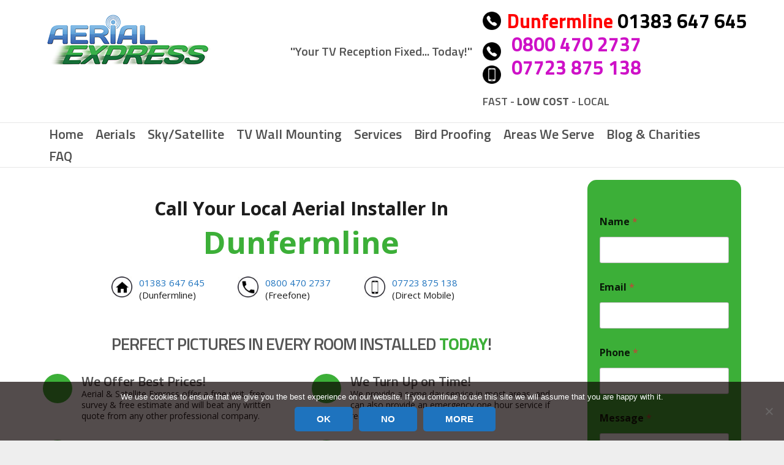

--- FILE ---
content_type: text/html; charset=UTF-8
request_url: https://aerialandsatelliteexpress.co.uk/fife/dunfermline/
body_size: 23562
content:
<!DOCTYPE HTML>
<html class="" lang="en-GB">
<head>
	
	
	<!-- Global site tag (gtag.js) - Google Analytics -->
<script async src="https://www.googletagmanager.com/gtag/js?id=UA-159228210-2"></script>
<script>
  window.dataLayer = window.dataLayer || [];
  function gtag(){dataLayer.push(arguments);}
  gtag('js', new Date());

  gtag('config', 'UA-159228210-2');
</script>

	
	
	<!-- Google Tag Manager -->
<script>(function(w,d,s,l,i){w[l]=w[l]||[];w[l].push({'gtm.start':
new Date().getTime(),event:'gtm.js'});var f=d.getElementsByTagName(s)[0],
j=d.createElement(s),dl=l!='dataLayer'?'&l='+l:'';j.async=true;j.src=
'https://www.googletagmanager.com/gtm.js?id='+i+dl;f.parentNode.insertBefore(j,f);
})(window,document,'script','dataLayer','GTM-MWBH834');</script>
<!-- End Google Tag Manager -->
<!-- Messenger Chat plugin Code -->
    <div id="fb-root"></div>

    <!-- Your Chat plugin code -->
    <div id="fb-customer-chat" class="fb-customerchat">
    </div>

    <script>
      var chatbox = document.getElementById('fb-customer-chat');
      chatbox.setAttribute("page_id", "104190602648691");
      chatbox.setAttribute("attribution", "biz_inbox");
    </script>

    <!-- Your SDK code -->
    <script>
      window.fbAsyncInit = function() {
        FB.init({
          xfbml            : true,
          version          : 'v16.0'
        });
      };

      (function(d, s, id) {
        var js, fjs = d.getElementsByTagName(s)[0];
        if (d.getElementById(id)) return;
        js = d.createElement(s); js.id = id;
        js.src = 'https://connect.facebook.net/en_GB/sdk/xfbml.customerchat.js';
        fjs.parentNode.insertBefore(js, fjs);
      }(document, 'script', 'facebook-jssdk'));
    </script>
	<meta charset="UTF-8">
	<title>Aerial Installation &amp; Repair in Dunfermline - Fast, Affordable Service</title>

	<meta name="viewport" content="width=device-width, initial-scale=1, maximum-scale=1">
	<meta name="SKYPE_TOOLBAR" content="SKYPE_TOOLBAR_PARSER_COMPATIBLE" />
	<meta name="google-site-verification" content="1wU3NR3oB2sreltJukE0VZ8jifHe0AGp3U7LNJphG2M" />
	<meta name="msvalidate.01" content="3E4766653F966E638D10CC03AD1092A5" />

	<link rel="shortcut icon" href="https://aerialandsatelliteexpress.co.uk/wp-content/uploads/2018/08/fav.png">

	<meta name='robots' content='index, follow, max-image-preview:large, max-snippet:-1, max-video-preview:-1' />
	<style>img:is([sizes="auto" i], [sizes^="auto," i]) { contain-intrinsic-size: 3000px 1500px }</style>
		<!-- Pixel Cat Facebook Pixel Code -->
	<script>
	!function(f,b,e,v,n,t,s){if(f.fbq)return;n=f.fbq=function(){n.callMethod?
	n.callMethod.apply(n,arguments):n.queue.push(arguments)};if(!f._fbq)f._fbq=n;
	n.push=n;n.loaded=!0;n.version='2.0';n.queue=[];t=b.createElement(e);t.async=!0;
	t.src=v;s=b.getElementsByTagName(e)[0];s.parentNode.insertBefore(t,s)}(window,
	document,'script','https://connect.facebook.net/en_US/fbevents.js' );
	fbq( 'init', '814570098654262' );	</script>
	<!-- DO NOT MODIFY -->
	<!-- End Facebook Pixel Code -->
	
	<!-- This site is optimized with the Yoast SEO plugin v26.0 - https://yoast.com/wordpress/plugins/seo/ -->
	<meta name="description" content="Get top-quality aerial installation &amp; repair in Dunfermline with our fast, affordable service. Trust our experts for seamless TV viewing. Visit us now at aerialandsatelliteexpress.co.uk!" />
	<link rel="canonical" href="https://aerialandsatelliteexpress.co.uk/fife/dunfermline/" />
	<meta property="og:locale" content="en_GB" />
	<meta property="og:type" content="article" />
	<meta property="og:title" content="Aerial Installation &amp; Repair in Dunfermline - Fast, Affordable Service" />
	<meta property="og:description" content="Get top-quality aerial installation &amp; repair in Dunfermline with our fast, affordable service. Trust our experts for seamless TV viewing. Visit us now at aerialandsatelliteexpress.co.uk!" />
	<meta property="og:url" content="https://aerialandsatelliteexpress.co.uk/fife/dunfermline/" />
	<meta property="og:site_name" content="Aerial &amp; Satellite Express" />
	<meta property="article:modified_time" content="2018-06-25T09:32:42+00:00" />
	<meta property="og:image" content="https://aerialandsatelliteexpress.co.uk/wp-content/uploads/2019/10/aerialexpress-social.jpg" />
	<meta property="og:image:width" content="600" />
	<meta property="og:image:height" content="300" />
	<meta property="og:image:type" content="image/jpeg" />
	<script type="application/ld+json" class="yoast-schema-graph">{"@context":"https://schema.org","@graph":[{"@type":"WebPage","@id":"https://aerialandsatelliteexpress.co.uk/fife/dunfermline/","url":"https://aerialandsatelliteexpress.co.uk/fife/dunfermline/","name":"Aerial Installation &amp; Repair in Dunfermline - Fast, Affordable Service","isPartOf":{"@id":"https://aerialandsatelliteexpress.co.uk/#website"},"datePublished":"2015-12-01T11:12:05+00:00","dateModified":"2018-06-25T09:32:42+00:00","description":"Get top-quality aerial installation &amp; repair in Dunfermline with our fast, affordable service. Trust our experts for seamless TV viewing. Visit us now at aerialandsatelliteexpress.co.uk!","breadcrumb":{"@id":"https://aerialandsatelliteexpress.co.uk/fife/dunfermline/#breadcrumb"},"inLanguage":"en-GB","potentialAction":[{"@type":"ReadAction","target":["https://aerialandsatelliteexpress.co.uk/fife/dunfermline/"]}]},{"@type":"BreadcrumbList","@id":"https://aerialandsatelliteexpress.co.uk/fife/dunfermline/#breadcrumb","itemListElement":[{"@type":"ListItem","position":1,"name":"Home","item":"https://aerialandsatelliteexpress.co.uk/"},{"@type":"ListItem","position":2,"name":"Fife","item":"https://aerialandsatelliteexpress.co.uk/fife/"},{"@type":"ListItem","position":3,"name":"Dunfermline"}]},{"@type":"WebSite","@id":"https://aerialandsatelliteexpress.co.uk/#website","url":"https://aerialandsatelliteexpress.co.uk/","name":"Aerial &amp; Satellite Express","description":"Fast &amp; Local Sky, Satellite, Freeview, Freesat, TV Aerial &amp; TV Wall Hanging Specialists. Perfect Pictures Guaranteed &amp; Installed Today! Call 0800 046 7879.","potentialAction":[{"@type":"SearchAction","target":{"@type":"EntryPoint","urlTemplate":"https://aerialandsatelliteexpress.co.uk/?s={search_term_string}"},"query-input":{"@type":"PropertyValueSpecification","valueRequired":true,"valueName":"search_term_string"}}],"inLanguage":"en-GB"}]}</script>
	<!-- / Yoast SEO plugin. -->


<link rel='dns-prefetch' href='//fonts.googleapis.com' />
<link rel='preconnect' href='//www.google-analytics.com' />
<link rel="alternate" type="application/rss+xml" title="Aerial &amp; Satellite Express &raquo; Feed" href="https://aerialandsatelliteexpress.co.uk/feed/" />
<link rel="alternate" type="application/rss+xml" title="Aerial &amp; Satellite Express &raquo; Comments Feed" href="https://aerialandsatelliteexpress.co.uk/comments/feed/" />
		<!-- This site uses the Google Analytics by MonsterInsights plugin v9.8.0 - Using Analytics tracking - https://www.monsterinsights.com/ -->
							<script src="//www.googletagmanager.com/gtag/js?id=G-GVHMLFM3K3"  data-cfasync="false" data-wpfc-render="false" type="text/javascript" async></script>
			<script data-cfasync="false" data-wpfc-render="false" type="text/javascript">
				var mi_version = '9.8.0';
				var mi_track_user = true;
				var mi_no_track_reason = '';
								var MonsterInsightsDefaultLocations = {"page_location":"https:\/\/aerialandsatelliteexpress.co.uk\/fife\/dunfermline\/"};
								if ( typeof MonsterInsightsPrivacyGuardFilter === 'function' ) {
					var MonsterInsightsLocations = (typeof MonsterInsightsExcludeQuery === 'object') ? MonsterInsightsPrivacyGuardFilter( MonsterInsightsExcludeQuery ) : MonsterInsightsPrivacyGuardFilter( MonsterInsightsDefaultLocations );
				} else {
					var MonsterInsightsLocations = (typeof MonsterInsightsExcludeQuery === 'object') ? MonsterInsightsExcludeQuery : MonsterInsightsDefaultLocations;
				}

								var disableStrs = [
										'ga-disable-G-GVHMLFM3K3',
									];

				/* Function to detect opted out users */
				function __gtagTrackerIsOptedOut() {
					for (var index = 0; index < disableStrs.length; index++) {
						if (document.cookie.indexOf(disableStrs[index] + '=true') > -1) {
							return true;
						}
					}

					return false;
				}

				/* Disable tracking if the opt-out cookie exists. */
				if (__gtagTrackerIsOptedOut()) {
					for (var index = 0; index < disableStrs.length; index++) {
						window[disableStrs[index]] = true;
					}
				}

				/* Opt-out function */
				function __gtagTrackerOptout() {
					for (var index = 0; index < disableStrs.length; index++) {
						document.cookie = disableStrs[index] + '=true; expires=Thu, 31 Dec 2099 23:59:59 UTC; path=/';
						window[disableStrs[index]] = true;
					}
				}

				if ('undefined' === typeof gaOptout) {
					function gaOptout() {
						__gtagTrackerOptout();
					}
				}
								window.dataLayer = window.dataLayer || [];

				window.MonsterInsightsDualTracker = {
					helpers: {},
					trackers: {},
				};
				if (mi_track_user) {
					function __gtagDataLayer() {
						dataLayer.push(arguments);
					}

					function __gtagTracker(type, name, parameters) {
						if (!parameters) {
							parameters = {};
						}

						if (parameters.send_to) {
							__gtagDataLayer.apply(null, arguments);
							return;
						}

						if (type === 'event') {
														parameters.send_to = monsterinsights_frontend.v4_id;
							var hookName = name;
							if (typeof parameters['event_category'] !== 'undefined') {
								hookName = parameters['event_category'] + ':' + name;
							}

							if (typeof MonsterInsightsDualTracker.trackers[hookName] !== 'undefined') {
								MonsterInsightsDualTracker.trackers[hookName](parameters);
							} else {
								__gtagDataLayer('event', name, parameters);
							}
							
						} else {
							__gtagDataLayer.apply(null, arguments);
						}
					}

					__gtagTracker('js', new Date());
					__gtagTracker('set', {
						'developer_id.dZGIzZG': true,
											});
					if ( MonsterInsightsLocations.page_location ) {
						__gtagTracker('set', MonsterInsightsLocations);
					}
										__gtagTracker('config', 'G-GVHMLFM3K3', {"forceSSL":"true","link_attribution":"true"} );
										window.gtag = __gtagTracker;										(function () {
						/* https://developers.google.com/analytics/devguides/collection/analyticsjs/ */
						/* ga and __gaTracker compatibility shim. */
						var noopfn = function () {
							return null;
						};
						var newtracker = function () {
							return new Tracker();
						};
						var Tracker = function () {
							return null;
						};
						var p = Tracker.prototype;
						p.get = noopfn;
						p.set = noopfn;
						p.send = function () {
							var args = Array.prototype.slice.call(arguments);
							args.unshift('send');
							__gaTracker.apply(null, args);
						};
						var __gaTracker = function () {
							var len = arguments.length;
							if (len === 0) {
								return;
							}
							var f = arguments[len - 1];
							if (typeof f !== 'object' || f === null || typeof f.hitCallback !== 'function') {
								if ('send' === arguments[0]) {
									var hitConverted, hitObject = false, action;
									if ('event' === arguments[1]) {
										if ('undefined' !== typeof arguments[3]) {
											hitObject = {
												'eventAction': arguments[3],
												'eventCategory': arguments[2],
												'eventLabel': arguments[4],
												'value': arguments[5] ? arguments[5] : 1,
											}
										}
									}
									if ('pageview' === arguments[1]) {
										if ('undefined' !== typeof arguments[2]) {
											hitObject = {
												'eventAction': 'page_view',
												'page_path': arguments[2],
											}
										}
									}
									if (typeof arguments[2] === 'object') {
										hitObject = arguments[2];
									}
									if (typeof arguments[5] === 'object') {
										Object.assign(hitObject, arguments[5]);
									}
									if ('undefined' !== typeof arguments[1].hitType) {
										hitObject = arguments[1];
										if ('pageview' === hitObject.hitType) {
											hitObject.eventAction = 'page_view';
										}
									}
									if (hitObject) {
										action = 'timing' === arguments[1].hitType ? 'timing_complete' : hitObject.eventAction;
										hitConverted = mapArgs(hitObject);
										__gtagTracker('event', action, hitConverted);
									}
								}
								return;
							}

							function mapArgs(args) {
								var arg, hit = {};
								var gaMap = {
									'eventCategory': 'event_category',
									'eventAction': 'event_action',
									'eventLabel': 'event_label',
									'eventValue': 'event_value',
									'nonInteraction': 'non_interaction',
									'timingCategory': 'event_category',
									'timingVar': 'name',
									'timingValue': 'value',
									'timingLabel': 'event_label',
									'page': 'page_path',
									'location': 'page_location',
									'title': 'page_title',
									'referrer' : 'page_referrer',
								};
								for (arg in args) {
																		if (!(!args.hasOwnProperty(arg) || !gaMap.hasOwnProperty(arg))) {
										hit[gaMap[arg]] = args[arg];
									} else {
										hit[arg] = args[arg];
									}
								}
								return hit;
							}

							try {
								f.hitCallback();
							} catch (ex) {
							}
						};
						__gaTracker.create = newtracker;
						__gaTracker.getByName = newtracker;
						__gaTracker.getAll = function () {
							return [];
						};
						__gaTracker.remove = noopfn;
						__gaTracker.loaded = true;
						window['__gaTracker'] = __gaTracker;
					})();
									} else {
										console.log("");
					(function () {
						function __gtagTracker() {
							return null;
						}

						window['__gtagTracker'] = __gtagTracker;
						window['gtag'] = __gtagTracker;
					})();
									}
			</script>
			
							<!-- / Google Analytics by MonsterInsights -->
		<script type="text/javascript">
/* <![CDATA[ */
window._wpemojiSettings = {"baseUrl":"https:\/\/s.w.org\/images\/core\/emoji\/16.0.1\/72x72\/","ext":".png","svgUrl":"https:\/\/s.w.org\/images\/core\/emoji\/16.0.1\/svg\/","svgExt":".svg","source":{"concatemoji":"https:\/\/aerialandsatelliteexpress.co.uk\/wp-includes\/js\/wp-emoji-release.min.js?ver=6.8.3"}};
/*! This file is auto-generated */
!function(s,n){var o,i,e;function c(e){try{var t={supportTests:e,timestamp:(new Date).valueOf()};sessionStorage.setItem(o,JSON.stringify(t))}catch(e){}}function p(e,t,n){e.clearRect(0,0,e.canvas.width,e.canvas.height),e.fillText(t,0,0);var t=new Uint32Array(e.getImageData(0,0,e.canvas.width,e.canvas.height).data),a=(e.clearRect(0,0,e.canvas.width,e.canvas.height),e.fillText(n,0,0),new Uint32Array(e.getImageData(0,0,e.canvas.width,e.canvas.height).data));return t.every(function(e,t){return e===a[t]})}function u(e,t){e.clearRect(0,0,e.canvas.width,e.canvas.height),e.fillText(t,0,0);for(var n=e.getImageData(16,16,1,1),a=0;a<n.data.length;a++)if(0!==n.data[a])return!1;return!0}function f(e,t,n,a){switch(t){case"flag":return n(e,"\ud83c\udff3\ufe0f\u200d\u26a7\ufe0f","\ud83c\udff3\ufe0f\u200b\u26a7\ufe0f")?!1:!n(e,"\ud83c\udde8\ud83c\uddf6","\ud83c\udde8\u200b\ud83c\uddf6")&&!n(e,"\ud83c\udff4\udb40\udc67\udb40\udc62\udb40\udc65\udb40\udc6e\udb40\udc67\udb40\udc7f","\ud83c\udff4\u200b\udb40\udc67\u200b\udb40\udc62\u200b\udb40\udc65\u200b\udb40\udc6e\u200b\udb40\udc67\u200b\udb40\udc7f");case"emoji":return!a(e,"\ud83e\udedf")}return!1}function g(e,t,n,a){var r="undefined"!=typeof WorkerGlobalScope&&self instanceof WorkerGlobalScope?new OffscreenCanvas(300,150):s.createElement("canvas"),o=r.getContext("2d",{willReadFrequently:!0}),i=(o.textBaseline="top",o.font="600 32px Arial",{});return e.forEach(function(e){i[e]=t(o,e,n,a)}),i}function t(e){var t=s.createElement("script");t.src=e,t.defer=!0,s.head.appendChild(t)}"undefined"!=typeof Promise&&(o="wpEmojiSettingsSupports",i=["flag","emoji"],n.supports={everything:!0,everythingExceptFlag:!0},e=new Promise(function(e){s.addEventListener("DOMContentLoaded",e,{once:!0})}),new Promise(function(t){var n=function(){try{var e=JSON.parse(sessionStorage.getItem(o));if("object"==typeof e&&"number"==typeof e.timestamp&&(new Date).valueOf()<e.timestamp+604800&&"object"==typeof e.supportTests)return e.supportTests}catch(e){}return null}();if(!n){if("undefined"!=typeof Worker&&"undefined"!=typeof OffscreenCanvas&&"undefined"!=typeof URL&&URL.createObjectURL&&"undefined"!=typeof Blob)try{var e="postMessage("+g.toString()+"("+[JSON.stringify(i),f.toString(),p.toString(),u.toString()].join(",")+"));",a=new Blob([e],{type:"text/javascript"}),r=new Worker(URL.createObjectURL(a),{name:"wpTestEmojiSupports"});return void(r.onmessage=function(e){c(n=e.data),r.terminate(),t(n)})}catch(e){}c(n=g(i,f,p,u))}t(n)}).then(function(e){for(var t in e)n.supports[t]=e[t],n.supports.everything=n.supports.everything&&n.supports[t],"flag"!==t&&(n.supports.everythingExceptFlag=n.supports.everythingExceptFlag&&n.supports[t]);n.supports.everythingExceptFlag=n.supports.everythingExceptFlag&&!n.supports.flag,n.DOMReady=!1,n.readyCallback=function(){n.DOMReady=!0}}).then(function(){return e}).then(function(){var e;n.supports.everything||(n.readyCallback(),(e=n.source||{}).concatemoji?t(e.concatemoji):e.wpemoji&&e.twemoji&&(t(e.twemoji),t(e.wpemoji)))}))}((window,document),window._wpemojiSettings);
/* ]]> */
</script>
<style id='wp-emoji-styles-inline-css' type='text/css'>

	img.wp-smiley, img.emoji {
		display: inline !important;
		border: none !important;
		box-shadow: none !important;
		height: 1em !important;
		width: 1em !important;
		margin: 0 0.07em !important;
		vertical-align: -0.1em !important;
		background: none !important;
		padding: 0 !important;
	}
</style>
<style id='wp-block-library-inline-css' type='text/css'>
:root{--wp-admin-theme-color:#007cba;--wp-admin-theme-color--rgb:0,124,186;--wp-admin-theme-color-darker-10:#006ba1;--wp-admin-theme-color-darker-10--rgb:0,107,161;--wp-admin-theme-color-darker-20:#005a87;--wp-admin-theme-color-darker-20--rgb:0,90,135;--wp-admin-border-width-focus:2px;--wp-block-synced-color:#7a00df;--wp-block-synced-color--rgb:122,0,223;--wp-bound-block-color:var(--wp-block-synced-color)}@media (min-resolution:192dpi){:root{--wp-admin-border-width-focus:1.5px}}.wp-element-button{cursor:pointer}:root{--wp--preset--font-size--normal:16px;--wp--preset--font-size--huge:42px}:root .has-very-light-gray-background-color{background-color:#eee}:root .has-very-dark-gray-background-color{background-color:#313131}:root .has-very-light-gray-color{color:#eee}:root .has-very-dark-gray-color{color:#313131}:root .has-vivid-green-cyan-to-vivid-cyan-blue-gradient-background{background:linear-gradient(135deg,#00d084,#0693e3)}:root .has-purple-crush-gradient-background{background:linear-gradient(135deg,#34e2e4,#4721fb 50%,#ab1dfe)}:root .has-hazy-dawn-gradient-background{background:linear-gradient(135deg,#faaca8,#dad0ec)}:root .has-subdued-olive-gradient-background{background:linear-gradient(135deg,#fafae1,#67a671)}:root .has-atomic-cream-gradient-background{background:linear-gradient(135deg,#fdd79a,#004a59)}:root .has-nightshade-gradient-background{background:linear-gradient(135deg,#330968,#31cdcf)}:root .has-midnight-gradient-background{background:linear-gradient(135deg,#020381,#2874fc)}.has-regular-font-size{font-size:1em}.has-larger-font-size{font-size:2.625em}.has-normal-font-size{font-size:var(--wp--preset--font-size--normal)}.has-huge-font-size{font-size:var(--wp--preset--font-size--huge)}.has-text-align-center{text-align:center}.has-text-align-left{text-align:left}.has-text-align-right{text-align:right}#end-resizable-editor-section{display:none}.aligncenter{clear:both}.items-justified-left{justify-content:flex-start}.items-justified-center{justify-content:center}.items-justified-right{justify-content:flex-end}.items-justified-space-between{justify-content:space-between}.screen-reader-text{border:0;clip-path:inset(50%);height:1px;margin:-1px;overflow:hidden;padding:0;position:absolute;width:1px;word-wrap:normal!important}.screen-reader-text:focus{background-color:#ddd;clip-path:none;color:#444;display:block;font-size:1em;height:auto;left:5px;line-height:normal;padding:15px 23px 14px;text-decoration:none;top:5px;width:auto;z-index:100000}html :where(.has-border-color){border-style:solid}html :where([style*=border-top-color]){border-top-style:solid}html :where([style*=border-right-color]){border-right-style:solid}html :where([style*=border-bottom-color]){border-bottom-style:solid}html :where([style*=border-left-color]){border-left-style:solid}html :where([style*=border-width]){border-style:solid}html :where([style*=border-top-width]){border-top-style:solid}html :where([style*=border-right-width]){border-right-style:solid}html :where([style*=border-bottom-width]){border-bottom-style:solid}html :where([style*=border-left-width]){border-left-style:solid}html :where(img[class*=wp-image-]){height:auto;max-width:100%}:where(figure){margin:0 0 1em}html :where(.is-position-sticky){--wp-admin--admin-bar--position-offset:var(--wp-admin--admin-bar--height,0px)}@media screen and (max-width:600px){html :where(.is-position-sticky){--wp-admin--admin-bar--position-offset:0px}}
</style>
<style id='classic-theme-styles-inline-css' type='text/css'>
/*! This file is auto-generated */
.wp-block-button__link{color:#fff;background-color:#32373c;border-radius:9999px;box-shadow:none;text-decoration:none;padding:calc(.667em + 2px) calc(1.333em + 2px);font-size:1.125em}.wp-block-file__button{background:#32373c;color:#fff;text-decoration:none}
</style>
<link rel='stylesheet' id='contact-form-7-css' href='https://aerialandsatelliteexpress.co.uk/wp-content/plugins/contact-form-7/includes/css/styles.css?ver=6.1.1' type='text/css' media='all' />
<link rel='stylesheet' id='cookie-notice-front-css' href='https://aerialandsatelliteexpress.co.uk/wp-content/plugins/cookie-notice/css/front.min.css?ver=2.5.7' type='text/css' media='all' />
<link rel='stylesheet' id='us-font-1-css' href='https://fonts.googleapis.com/css?family=Titillium+Web%3A600%2C700&#038;subset=latin&#038;ver=6.8.3' type='text/css' media='all' />
<link rel='stylesheet' id='us-font-2-css' href='https://fonts.googleapis.com/css?family=Open+Sans%3A400%2C400italic%2C700%2C700italic&#038;subset=latin&#038;ver=6.8.3' type='text/css' media='all' />
<link rel='stylesheet' id='hurrytimer-css' href='https://aerialandsatelliteexpress.co.uk/wp-content/uploads/hurrytimer/css/5125618af6886281.css?ver=6.8.3' type='text/css' media='all' />
<link rel='stylesheet' id='us-motioncss-css' href='https://aerialandsatelliteexpress.co.uk/wp-content/themes/Impreza/css/motioncss.css?ver=1.11.2' type='text/css' media='all' />
<link rel='stylesheet' id='us-motioncss-responsive-css' href='https://aerialandsatelliteexpress.co.uk/wp-content/themes/Impreza/css/motioncss-responsive.css?ver=1.11.2' type='text/css' media='all' />
<link rel='stylesheet' id='us-font-awesome-css' href='https://aerialandsatelliteexpress.co.uk/wp-content/themes/Impreza/css/font-awesome.css?ver=4.3.0' type='text/css' media='all' />
<link rel='stylesheet' id='us-magnific-popup-css' href='https://aerialandsatelliteexpress.co.uk/wp-content/themes/Impreza/css/magnific-popup.css?ver=1' type='text/css' media='all' />
<link rel='stylesheet' id='us-fotorama-css' href='https://aerialandsatelliteexpress.co.uk/wp-content/themes/Impreza/css/fotorama.css?ver=1' type='text/css' media='all' />
<link rel='stylesheet' id='us-style-css' href='https://aerialandsatelliteexpress.co.uk/wp-content/themes/Impreza/css/style.css?ver=1.11.2' type='text/css' media='all' />
<link rel='stylesheet' id='us-responsive-css' href='https://aerialandsatelliteexpress.co.uk/wp-content/themes/Impreza/css/responsive.css?ver=1.11.2' type='text/css' media='all' />
<link rel='stylesheet' id='theme-style-css' href='https://aerialandsatelliteexpress.co.uk/wp-content/themes/Impreza-child/style.css?ver=1.11.2' type='text/css' media='all' />
<link rel='stylesheet' id='us_custom_css-css' href='https://aerialandsatelliteexpress.co.uk/wp-content/uploads/us_custom_css/us_impreza_custom_styles.css?ver=1.11.2' type='text/css' media='all' />
<link rel='stylesheet' id='ultimate-style-css' href='https://aerialandsatelliteexpress.co.uk/wp-content/plugins/Ultimate_VC_Addons/assets/min-css/style.min.css?ver=3.13.2' type='text/css' media='all' />
<link rel='stylesheet' id='bsf-Defaults-css' href='https://aerialandsatelliteexpress.co.uk/wp-content/uploads/smile_fonts/Defaults/Defaults.css?ver=6.8.3' type='text/css' media='all' />
<link rel='stylesheet' id='call-now-button-modern-style-css' href='https://aerialandsatelliteexpress.co.uk/wp-content/plugins/call-now-button/resources/style/modern.css?ver=1.5.3' type='text/css' media='all' />
<script data-cfasync="false" type="text/javascript" src="https://aerialandsatelliteexpress.co.uk/wp-content/plugins/google-analytics-for-wordpress/assets/js/frontend-gtag.min.js?ver=9.8.0" id="monsterinsights-frontend-script-js" async="async" data-wp-strategy="async"></script>
<script data-cfasync="false" data-wpfc-render="false" type="text/javascript" id='monsterinsights-frontend-script-js-extra'>/* <![CDATA[ */
var monsterinsights_frontend = {"js_events_tracking":"true","download_extensions":"doc,pdf,ppt,zip,xls,docx,pptx,xlsx","inbound_paths":"[{\"path\":\"\\\/go\\\/\",\"label\":\"affiliate\"},{\"path\":\"\\\/recommend\\\/\",\"label\":\"affiliate\"}]","home_url":"https:\/\/aerialandsatelliteexpress.co.uk","hash_tracking":"false","v4_id":"G-GVHMLFM3K3"};/* ]]> */
</script>
<script type="text/javascript" src="https://aerialandsatelliteexpress.co.uk/wp-content/themes/Impreza-child/bundle.js?ver=6.8.3" id="bundle-js"></script>
<script type="text/javascript" src="https://aerialandsatelliteexpress.co.uk/wp-includes/js/jquery/jquery.min.js?ver=3.7.1" id="jquery-core-js"></script>
<script type="text/javascript" src="https://aerialandsatelliteexpress.co.uk/wp-includes/js/jquery/jquery-migrate.min.js?ver=3.4.1" id="jquery-migrate-js"></script>
<script type="text/javascript" src="https://aerialandsatelliteexpress.co.uk/wp-content/plugins/Ultimate_VC_Addons/assets/min-js/ultimate-params.min.js?ver=3.13.2" id="ultimate-vc-params-js"></script>
<link rel="https://api.w.org/" href="https://aerialandsatelliteexpress.co.uk/wp-json/" /><link rel="alternate" title="JSON" type="application/json" href="https://aerialandsatelliteexpress.co.uk/wp-json/wp/v2/pages/11250" /><link rel="EditURI" type="application/rsd+xml" title="RSD" href="https://aerialandsatelliteexpress.co.uk/xmlrpc.php?rsd" />
<meta name="generator" content="WordPress 6.8.3" />
<link rel='shortlink' href='https://aerialandsatelliteexpress.co.uk/?p=11250' />
<link rel="alternate" title="oEmbed (JSON)" type="application/json+oembed" href="https://aerialandsatelliteexpress.co.uk/wp-json/oembed/1.0/embed?url=https%3A%2F%2Faerialandsatelliteexpress.co.uk%2Ffife%2Fdunfermline%2F" />
<link rel="alternate" title="oEmbed (XML)" type="text/xml+oembed" href="https://aerialandsatelliteexpress.co.uk/wp-json/oembed/1.0/embed?url=https%3A%2F%2Faerialandsatelliteexpress.co.uk%2Ffife%2Fdunfermline%2F&#038;format=xml" />
<meta name="google-site-verification" content="DS4Q22z8hC-vT1w-sN5IpAEY6h7gZFs3itKKKwKxpmo" />
<script type="application/ld+json">
        {
            "@context": "http://schema.org",
            "@type": "PostalAddress",
            "streetAddress": "3 Bowerwalls Place",
            "addressLocality": "GLASGOW",
            "postalCode": "G78 1BF",
            "addressCountry": "UK",
            "telephone": "0800 046 7879"
        }
    </script>

<script type="application/ld+json">
    {
        "@context" : "http://schema.org",
        "@type" : "Organization",
        "name" : "Aerial and Satellite Express",
        "url" : "https://aerialandsatelliteexpress.co.uk/",
        "logo": "https://aerialandsatelliteexpress.co.uk/wp-content/uploads/2018/08/newlogo-1.png",
        "contactPoint" : [{
            "@type" : "ContactPoint",
            "telephone" : "0800 046 7879",
            "contactType" : "Customer Service",
            "areaServed" : "United Kingdom"
        }]
    }
    </script><noscript><style>.vce-row-container .vcv-lozad {display: none}</style></noscript><meta name="generator" content="Powered by Visual Composer Website Builder - fast and easy-to-use drag and drop visual editor for WordPress."/><meta name="generator" content="Elementor 3.33.2; features: additional_custom_breakpoints; settings: css_print_method-external, google_font-enabled, font_display-auto">
<meta name="generator" content="Powered by Visual Composer - drag and drop page builder for WordPress."/>
<!--[if IE 8]><link rel="stylesheet" type="text/css" href="https://aerialandsatelliteexpress.co.uk/wp-content/plugins/js_composer/assets/css/vc-ie8.css" media="screen"><![endif]-->			<style>
				.e-con.e-parent:nth-of-type(n+4):not(.e-lazyloaded):not(.e-no-lazyload),
				.e-con.e-parent:nth-of-type(n+4):not(.e-lazyloaded):not(.e-no-lazyload) * {
					background-image: none !important;
				}
				@media screen and (max-height: 1024px) {
					.e-con.e-parent:nth-of-type(n+3):not(.e-lazyloaded):not(.e-no-lazyload),
					.e-con.e-parent:nth-of-type(n+3):not(.e-lazyloaded):not(.e-no-lazyload) * {
						background-image: none !important;
					}
				}
				@media screen and (max-height: 640px) {
					.e-con.e-parent:nth-of-type(n+2):not(.e-lazyloaded):not(.e-no-lazyload),
					.e-con.e-parent:nth-of-type(n+2):not(.e-lazyloaded):not(.e-no-lazyload) * {
						background-image: none !important;
					}
				}
			</style>
			<script>(()=>{var o=[],i={};["on","off","toggle","show"].forEach((l=>{i[l]=function(){o.push([l,arguments])}})),window.Boxzilla=i,window.boxzilla_queue=o})();</script><link rel="icon" href="https://aerialandsatelliteexpress.co.uk/wp-content/uploads/2021/08/cropped-android-chrome-512x512-1-1-32x32.png" sizes="32x32" />
<link rel="icon" href="https://aerialandsatelliteexpress.co.uk/wp-content/uploads/2021/08/cropped-android-chrome-512x512-1-1-192x192.png" sizes="192x192" />
<link rel="apple-touch-icon" href="https://aerialandsatelliteexpress.co.uk/wp-content/uploads/2021/08/cropped-android-chrome-512x512-1-1-180x180.png" />
<meta name="msapplication-TileImage" content="https://aerialandsatelliteexpress.co.uk/wp-content/uploads/2021/08/cropped-android-chrome-512x512-1-1-270x270.png" />
<link rel="alternate" type="application/rss+xml" title="RSS" href="https://aerialandsatelliteexpress.co.uk/rsslatest.xml" /><noscript><style> .wpb_animate_when_almost_visible { opacity: 1; }</style></noscript><style id="wpforms-css-vars-root">
				:root {
					--wpforms-field-border-radius: 3px;
--wpforms-field-background-color: #ffffff;
--wpforms-field-border-color: rgba( 0, 0, 0, 0.25 );
--wpforms-field-text-color: rgba( 0, 0, 0, 0.7 );
--wpforms-label-color: rgba( 0, 0, 0, 0.85 );
--wpforms-label-sublabel-color: rgba( 0, 0, 0, 0.55 );
--wpforms-label-error-color: #d63637;
--wpforms-button-border-radius: 3px;
--wpforms-button-background-color: #066aab;
--wpforms-button-text-color: #ffffff;
--wpforms-field-size-input-height: 43px;
--wpforms-field-size-input-spacing: 15px;
--wpforms-field-size-font-size: 16px;
--wpforms-field-size-line-height: 19px;
--wpforms-field-size-padding-h: 14px;
--wpforms-field-size-checkbox-size: 16px;
--wpforms-field-size-sublabel-spacing: 5px;
--wpforms-field-size-icon-size: 1;
--wpforms-label-size-font-size: 16px;
--wpforms-label-size-line-height: 19px;
--wpforms-label-size-sublabel-font-size: 14px;
--wpforms-label-size-sublabel-line-height: 17px;
--wpforms-button-size-font-size: 17px;
--wpforms-button-size-height: 41px;
--wpforms-button-size-padding-h: 15px;
--wpforms-button-size-margin-top: 10px;

				}
			</style>	<link rel="stylesheet" href="https://maxcdn.bootstrapcdn.com/font-awesome/4.4.0/css/font-awesome.min.css">

<script>
(function(i,s,o,g,r,a,m){i['GoogleAnalyticsObject']=r;i[r]=i[r]||function(){
(i[r].q=i[r].q||[]).push(arguments)},i[r].l=1*new Date();a=s.createElement(o),
m=s.getElementsByTagName(o)[0];a.async=1;a.src=g;m.parentNode.insertBefore(a,m)
})(window,document,'script','https://www.google-analytics.com/analytics.js','ga');

ga('create', 'UA-96987068-1', 'auto');
ga('send', 'pageview');

</script>
<script>
document.addEventListener( 'wpcf7mailsent', function( event ) {
    location = ' https://aerialandsatelliteexpress.co.uk/';
}, false );
</script>
<!-- Facebook Pixel Code -->
<script>
  !function(f,b,e,v,n,t,s)
  {if(f.fbq)return;n=f.fbq=function(){n.callMethod?
  n.callMethod.apply(n,arguments):n.queue.push(arguments)};
  if(!f._fbq)f._fbq=n;n.push=n;n.loaded=!0;n.version='2.0';
  n.queue=[];t=b.createElement(e);t.async=!0;
  t.src=v;s=b.getElementsByTagName(e)[0];
  s.parentNode.insertBefore(t,s)}(window, document,'script',
  'https://connect.facebook.net/en_US/fbevents.js');
  fbq('init', '2010623659082886');
  fbq('track', 'PageView');
</script>
<noscript><img height="1" width="1" style="display:none"
  src="https://www.facebook.com/tr?id=2010623659082886&ev=PageView&noscript=1"
/></noscript>
<!-- End Facebook Pixel Code -->
	
	<meta name="google-site-verification" content="_jyXCz1-s7WtokSAhealyDf6VTjCTpZkDWFktPChVLs" />
	<meta name="google-site-verification" content="g7YN9xYI-mXEO-b1uDNMwz_FVlecmPfGBV8h32KZ6Rs" />
</head><body data-rsssl=1 class="wp-singular page-template page-template-templates page-template-secondary_region page-template-templatessecondary_region-php page page-id-11250 page-child parent-pageid-10813 wp-theme-Impreza wp-child-theme-Impreza-child l-body us-theme_impreza_1-11-2 cookies-not-set vcwb wpb-js-composer js-comp-ver-4.5.3 vc_responsive elementor-default elementor-kit-64248">
<!-- CANVAS -->
<div class="l-canvas type_wide col_cont headerlayout_advanced headerpos_static">

	<!-- HEADER -->
	<div class="l-header">

		<div class="l-subheader at_top" style="line-height: 36px; ">
			<div class="l-subheader-h i-cf">
						</div>
		</div>
				<div class="l-subheader at_middle"  style="height: 130px; line-height: 130px;">
			<div class="l-subheader-h i-widgets i-cf">

				<div class="w-logo ">
					<a class="w-logo-link" href="https://aerialandsatelliteexpress.co.uk/">
												<span class="w-logo-img">
															<img class="for_default" src="https://aerialandsatelliteexpress.co.uk/wp-content/uploads/2018/08/newlogo-1.png" alt="Aerial &amp; Satellite Express">
																				</span>
												<span class="w-logo-title">IMPREZA</span>
					</a>
				</div>

				
					
											

<div class="w-contacts">
    <div class="w-contacts-list">

        <div class="w-contacts-item for_custom">

            <span class="w-contacts-item-value"><h5>''Your TV Reception Fixed... Today!''</h5></span>
        </div>



                    <div class="w-contacts-item">
                                    <div class="contacts_number">
                        <span style="color:red"><img src="https://aerialandsatelliteexpress.co.uk/wp-content/themes/Impreza/img/phone1.png" alt="local" /> Dunfermline</span> 01383 647 645                    </div>
            
                                <div class="contacts_number">
                    <span style="color:red"><img src="https://aerialandsatelliteexpress.co.uk/wp-content/themes/Impreza/img/phone1.png" alt="freephone" /> </span> <a href="tel:0800 470 2737">0800 470 2737</a>
                </div>
                <div class="contacts_number">
                    <span style="color:red"><img src="https://aerialandsatelliteexpress.co.uk/wp-content/themes/Impreza/img/mobile1.png" alt="direct" /> </span> <a href="tel: 07723 875 138"> 07723 875 138</a>
                </div>
				<br><h6>FAST - <b>LOW COST</b> - LOCAL</h6>            </div>
        


        











    </div>
</div>

					
					
							</div>
		</div>
				<div class="l-subheader at_bottom" style="line-height: 36px; ">
			<div class="l-subheader-h i-cf">

									
				
				
				

<!-- NAV -->
<nav class="w-nav layout_hor animation_opacity height_full" >
	<div class="w-nav-control"></div>
	<ul class="w-nav-list level_1  hover_underline" itemscope="" itemtype="http://www.schema.org/SiteNavigationElement">
		<li id="menu-item-230" class="menu-item menu-item-type-custom menu-item-object-custom menu-item-home w-nav-item level_1 menu-item-230"><a class="w-nav-anchor level_1"  href="https://aerialandsatelliteexpress.co.uk/" itemprop="url"><span class="w-nav-title" itemprop="name">Home</span><span class="w-nav-arrow"></span></a></li>
<li id="menu-item-229" class="menu-item menu-item-type-post_type menu-item-object-page menu-item-has-children w-nav-item level_1 menu-item-229"><a class="w-nav-anchor level_1"  href="https://aerialandsatelliteexpress.co.uk/tv-aerial-repairs/" itemprop="url"><span class="w-nav-title" itemprop="name">Aerials</span><span class="w-nav-arrow"></span></a>
<ul class="w-nav-list level_2">
	<li id="menu-item-228" class="menu-item menu-item-type-post_type menu-item-object-page w-nav-item level_2 menu-item-228"><a class="w-nav-anchor level_2"  href="https://aerialandsatelliteexpress.co.uk/freeview-aerial/" itemprop="url"><span class="w-nav-title" itemprop="name">Freeview</span><span class="w-nav-arrow"></span></a>	</li>
	<li id="menu-item-346" class="menu-item menu-item-type-post_type menu-item-object-page w-nav-item level_2 menu-item-346"><a class="w-nav-anchor level_2"  href="https://aerialandsatelliteexpress.co.uk/freeview/" itemprop="url"><span class="w-nav-title" itemprop="name">TV Aerials for Freeview</span><span class="w-nav-arrow"></span></a>	</li>
</ul>
</li>
<li id="menu-item-1323" class="menu-item menu-item-type-post_type menu-item-object-page menu-item-has-children w-nav-item level_1 menu-item-1323"><a class="w-nav-anchor level_1"  href="https://aerialandsatelliteexpress.co.uk/satellite/" itemprop="url"><span class="w-nav-title" itemprop="name">Sky/Satellite</span><span class="w-nav-arrow"></span></a>
<ul class="w-nav-list level_2">
	<li id="menu-item-63574" class="menu-item menu-item-type-post_type menu-item-object-page w-nav-item level_2 menu-item-63574"><a class="w-nav-anchor level_2"  href="https://aerialandsatelliteexpress.co.uk/sky-glass-tv/" itemprop="url"><span class="w-nav-title" itemprop="name">Sky Glass TV</span><span class="w-nav-arrow"></span></a>	</li>
	<li id="menu-item-3658" class="menu-item menu-item-type-post_type menu-item-object-page w-nav-item level_2 menu-item-3658"><a class="w-nav-anchor level_2"  href="https://aerialandsatelliteexpress.co.uk/3655-2/" itemprop="url"><span class="w-nav-title" itemprop="name">Sky Installs/Repairs</span><span class="w-nav-arrow"></span></a>	</li>
	<li id="menu-item-1333" class="menu-item menu-item-type-post_type menu-item-object-page w-nav-item level_2 menu-item-1333"><a class="w-nav-anchor level_2"  href="https://aerialandsatelliteexpress.co.uk/multiroom/" itemprop="url"><span class="w-nav-title" itemprop="name">Multiroom</span><span class="w-nav-arrow"></span></a>	</li>
	<li id="menu-item-329" class="menu-item menu-item-type-post_type menu-item-object-page w-nav-item level_2 menu-item-329"><a class="w-nav-anchor level_2"  href="https://aerialandsatelliteexpress.co.uk/european-satellite-tv/" itemprop="url"><span class="w-nav-title" itemprop="name">European Satellite TV</span><span class="w-nav-arrow"></span></a>	</li>
	<li id="menu-item-304" class="menu-item menu-item-type-post_type menu-item-object-page w-nav-item level_2 menu-item-304"><a class="w-nav-anchor level_2"  href="https://aerialandsatelliteexpress.co.uk/freesat/" itemprop="url"><span class="w-nav-title" itemprop="name">Freesat</span><span class="w-nav-arrow"></span></a>	</li>
</ul>
</li>
<li id="menu-item-336" class="menu-item menu-item-type-post_type menu-item-object-page w-nav-item level_1 menu-item-336"><a class="w-nav-anchor level_1"  href="https://aerialandsatelliteexpress.co.uk/tv-wall-mounting/" itemprop="url"><span class="w-nav-title" itemprop="name">TV Wall Mounting</span><span class="w-nav-arrow"></span></a></li>
<li id="menu-item-226" class="menu-item menu-item-type-post_type menu-item-object-page menu-item-has-children w-nav-item level_1 menu-item-226"><a class="w-nav-anchor level_1"  href="https://aerialandsatelliteexpress.co.uk/services-2/" itemprop="url"><span class="w-nav-title" itemprop="name">Services</span><span class="w-nav-arrow"></span></a>
<ul class="w-nav-list level_2">
	<li id="menu-item-35371" class="menu-item menu-item-type-post_type menu-item-object-page w-nav-item level_2 menu-item-35371"><a class="w-nav-anchor level_2"  href="https://aerialandsatelliteexpress.co.uk/myreceipt/" itemprop="url"><span class="w-nav-title" itemprop="name">My E-Receipt</span><span class="w-nav-arrow"></span></a>	</li>
	<li id="menu-item-564" class="menu-item menu-item-type-post_type menu-item-object-page w-nav-item level_2 menu-item-564"><a class="w-nav-anchor level_2"  href="https://aerialandsatelliteexpress.co.uk/home-cinema/" itemprop="url"><span class="w-nav-title" itemprop="name">Home Cinema</span><span class="w-nav-arrow"></span></a>	</li>
	<li id="menu-item-332" class="menu-item menu-item-type-post_type menu-item-object-page w-nav-item level_2 menu-item-332"><a class="w-nav-anchor level_2"  href="https://aerialandsatelliteexpress.co.uk/satellite-repairs-services/" itemprop="url"><span class="w-nav-title" itemprop="name">Aerial &#038; satellite repairs &#038; services</span><span class="w-nav-arrow"></span></a>	</li>
	<li id="menu-item-343" class="menu-item menu-item-type-post_type menu-item-object-page w-nav-item level_2 menu-item-343"><a class="w-nav-anchor level_2"  href="https://aerialandsatelliteexpress.co.uk/commercial-services/" itemprop="url"><span class="w-nav-title" itemprop="name">Commercial Services</span><span class="w-nav-arrow"></span></a>	</li>
	<li id="menu-item-362" class="menu-item menu-item-type-post_type menu-item-object-page w-nav-item level_2 menu-item-362"><a class="w-nav-anchor level_2"  href="https://aerialandsatelliteexpress.co.uk/digital-tv-options/" itemprop="url"><span class="w-nav-title" itemprop="name">Digital TV Options</span><span class="w-nav-arrow"></span></a>	</li>
	<li id="menu-item-1119" class="menu-item menu-item-type-post_type menu-item-object-page w-nav-item level_2 menu-item-1119"><a class="w-nav-anchor level_2"  href="https://aerialandsatelliteexpress.co.uk/diy-aerial-installation/" itemprop="url"><span class="w-nav-title" itemprop="name">DIY Aerial Installation</span><span class="w-nav-arrow"></span></a>	</li>
	<li id="menu-item-48731" class="menu-item menu-item-type-post_type menu-item-object-page w-nav-item level_2 menu-item-48731"><a class="w-nav-anchor level_2"  href="https://aerialandsatelliteexpress.co.uk/healthandsafetyhandbook/" itemprop="url"><span class="w-nav-title" itemprop="name">Health And Safety Handbook</span><span class="w-nav-arrow"></span></a>	</li>
</ul>
</li>
<li id="menu-item-65581" class="menu-item menu-item-type-post_type menu-item-object-page w-nav-item level_1 menu-item-65581"><a class="w-nav-anchor level_1"  href="https://aerialandsatelliteexpress.co.uk/bird-proofing/" itemprop="url"><span class="w-nav-title" itemprop="name">Bird Proofing</span><span class="w-nav-arrow"></span></a></li>
<li id="menu-item-13966" class="menu-item menu-item-type-post_type menu-item-object-page menu-item-has-children w-nav-item level_1 menu-item-13966"><a class="w-nav-anchor level_1"  href="https://aerialandsatelliteexpress.co.uk/local-areas-we-serve/" itemprop="url"><span class="w-nav-title" itemprop="name">Areas We Serve</span><span class="w-nav-arrow"></span></a>
<ul class="w-nav-list level_2">
	<li id="menu-item-41641" class="menu-item menu-item-type-post_type menu-item-object-page w-nav-item level_2 menu-item-41641"><a class="w-nav-anchor level_2"  href="https://aerialandsatelliteexpress.co.uk/areas-we-serve/" itemprop="url"><span class="w-nav-title" itemprop="name">Areas We Serve</span><span class="w-nav-arrow"></span></a>	</li>
	<li id="menu-item-16846" class="menu-item menu-item-type-post_type menu-item-object-page w-nav-item level_2 menu-item-16846"><a class="w-nav-anchor level_2"  href="https://aerialandsatelliteexpress.co.uk/local-areas-we-serve/" itemprop="url"><span class="w-nav-title" itemprop="name">Aerial Installer</span><span class="w-nav-arrow"></span></a>	</li>
	<li id="menu-item-16847" class="menu-item menu-item-type-post_type menu-item-object-page w-nav-item level_2 menu-item-16847"><a class="w-nav-anchor level_2"  href="https://aerialandsatelliteexpress.co.uk/tv-aerial-installation-service-areas/" itemprop="url"><span class="w-nav-title" itemprop="name">TV Aerial Installation Service Areas</span><span class="w-nav-arrow"></span></a>	</li>
</ul>
</li>
<li id="menu-item-31212" class="menu-item menu-item-type-custom menu-item-object-custom w-nav-item level_1 menu-item-31212"><a class="w-nav-anchor level_1"  href="https://aerialandsatelliteexpress.co.uk/category/aerial-services-scotland/" itemprop="url"><span class="w-nav-title" itemprop="name">Blog &#038; Charities</span><span class="w-nav-arrow"></span></a></li>
<li id="menu-item-70735" class="menu-item menu-item-type-post_type menu-item-object-page w-nav-item level_1 menu-item-70735"><a class="w-nav-anchor level_1"  href="https://aerialandsatelliteexpress.co.uk/faq/" itemprop="url"><span class="w-nav-title" itemprop="name">FAQ</span><span class="w-nav-arrow"></span></a></li>
	</ul>
</nav><!-- /NAV -->

				
							</div>
		</div>
		
	</div>
	<!-- /HEADER -->
    <!-- Aerial and Satellite Express-->
	<!-- MAIN -->
	<div class="l-main">
<style type="text/css">
div.stats-desc>div.counter_prefix,div.stats-desc>div.counter_suffix{display:inline}.stats-block,.wpb_row .wpb_column .wpb_wrapper .stats-block{display:block;margin-bottom:30px}.stats-block .stats-number{font-size:26px;line-height:1.3em;font-weight:500;display:inline}.stats-block .stats-text{font-size:18px;width:100%}.stats-left .aio-icon-left{display:table-cell;padding-right:15px}.stats-left .stats-desc{text-align:left;display:table-cell;vertical-align:middle;-moz-box-sizing:content-box;-webkit-box-sizing:content-box;box-sizing:content-box;width:auto}.stats-top .aio-icon-top,.stats-top .stats-desc{width:100%;display:block;text-align:center}.stats-top .aio-icon,.stats-top .aio-icon-img,.stats-top .img-icon{margin:0 auto}.stats-top .stats-number{padding:8px 0}.stats-right.stats-block{display:inline-block;width:100%}.stats-right .aio-icon-right{display:table-cell;padding-left:15px}.stats-right .stats-desc{text-align:right;display:table-cell;vertical-align:middle}.stats-block.stats-left,.stats-block.stats-right{direction:ltr}
</style>
<script type='text/javascript' src='https://aerialandsatelliteexpress.co.uk/wp-content/plugins/Ultimate_VC_Addons/modules/../assets/min-js/countUp.min.js?ver=3.13.2'></script>
<div class="l-main">
<div class="l-submain wpb_row">
<div class="l-submain-h g-html i-cf">
<div class="g-cols wpb_row offset_default">

<div class="g-cols wpb_row offset_default">
<div class="three-quarters">
	<div class="vc_empty_space"  style="height: 10px" ><span
			class="vc_empty_space_inner"></span></div>



<div class="call_header">
<div class="section_title">Call Your Local Aerial Installer In
<div class="large">Dunfermline</div>
</div>
<div class="number_blocks clearfix">
<div class="number_block">
<img src="https://aerialandsatelliteexpress.co.uk/wp-content/themes/Impreza/img/phone2_black.jpg" alt="local" />
<a href="tel:01383 647 645" >01383 647 645</a>(Dunfermline)
</div>
<div class="number_block">
<img src="https://aerialandsatelliteexpress.co.uk/wp-content/themes/Impreza/img/phone1_black.jpg" alt="local" />
<a href="tel:0800 046 7879" >0800 470 2737</a> (Freefone)
</div>
<div class="number_block">
<img src="https://aerialandsatelliteexpress.co.uk/wp-content/themes/Impreza/img/phone3_black.jpg" alt="local" />
<a href="tel:0800 046 7879" > 07723 875 138</a> (Direct Mobile)
</div>
</div>
</div><div class="g-cols wpb_row offset_default"><div class="full-width">	<div class="vc_empty_space" style="height: 20px"><span class="vc_empty_space_inner"></span></div>


                            <div class="wpb_text_column big_text">
                                <div class="wpb_wrapper">

                                    <h2 style="font-size: 28px; letter-spacing: -1px; text-transform: uppercase; text-align: center;">Perfect Pictures In Every Room Installed <span style="color: #3caf38; text-transform: uppercase;"><strong>Today</strong></span>!</h2><p>&nbsp;</p>

                                </div>
                            </div> </div></div>
                    <div class="g-cols wpb_row offset_default"><div class="one-half"><div class="smile_icon_list_wrap "><ul class="smile_icon_list left circle with_bg"><li class="icon_list_item" style=" font-size:48px;"><div class="icon_list_icon animated bounceIn delay-03" data-animation="bounceIn" data-animation-delay="03" style="font-size:16px;border-width:1px;border-style:none;background:#3caf38;color:#ffffff;border-color:#333333;"><i class="Defaults-ok"></i></div><div class="icon_description"><h3 style="font-size:22px;line-height:24px;">We Offer Best Prices!</h3><div class="icon_description_text" style="font-size:14px;line-height:18px;"><p>Aerial &amp; Satellite Express offer a free visit, free survey &amp; free estimate and will beat any written quote from any other professional company.</p>
                                            </div></div><div class="icon_list_connector" style="border-color:#ffffff;"></div></li><li class="icon_list_item" style=" font-size:48px;"><div class="icon_list_icon animated bounceIn delay-03" data-animation="bounceIn" data-animation-delay="03" style="font-size:16px;border-width:1px;border-style:none;background:#3caf38;color:#ffffff;border-color:#333333;"><i class="Defaults-ok"></i></div><div class="icon_description"><h3 style="font-size:22px;line-height:24px;">Perfect Pictures in Every Room!</h3><div class="icon_description_text" style="font-size:14px;line-height:18px;"><p>We only use fully trained &amp; experienced local engineers, who are familiar with your area and use the best quality products on the market.</p>
                                            </div></div><div class="icon_list_connector" style="border-color:#ffffff;"></div></li></ul></div>
                            <div class="wpb_text_column ">
                                <div class="wpb_wrapper">
                                    <div class="su-spacer" style="height:5px"></div>
                                </div>
                            </div> </div><div class="one-half padright"><div class="smile_icon_list_wrap "><ul class="smile_icon_list left circle with_bg"><li class="icon_list_item" style=" font-size:48px;"><div class="icon_list_icon animated bounceIn delay-03" data-animation="bounceIn" data-animation-delay="03" style="font-size:16px;border-width:1px;border-style:none;background:#3caf38;color:#ffffff;border-color:#333333;"><i class="Defaults-ok"></i></div><div class="icon_description"><h3 style="font-size:22px;line-height:24px;">We Turn Up on Time!</h3><div class="icon_description_text" style="font-size:14px;line-height:18px;"><p>We provide a same day service in most areas, and can also provide an emergency one hour service if required.</p>
                                            </div></div><div class="icon_list_connector" style="border-color:#ffffff;"></div></li><li class="icon_list_item" style=" font-size:48px;"><div class="icon_list_icon animated bounceIn delay-03" data-animation="bounceIn" data-animation-delay="03" style="font-size:16px;border-width:1px;border-style:none;background:#3caf38;color:#ffffff;border-color:#333333;"><i class="Defaults-ok"></i></div><div class="icon_description"><h3 style="font-size:22px;line-height:24px;">NO Mess!</h3><div class="icon_description_text" style="font-size:14px;line-height:18px;"><p>Our clean &amp; tidy engineers take pride in their work, and will leave your house as good as when they arrived.</p>
                                            </div></div><div class="icon_list_connector" style="border-color:#ffffff;"></div></li></ul></div></div></div>
                    <div class="g-cols wpb_row offset_default">
                        <p>Looking for fast and reliable TV aerial and satellite dish services in Dunfermline? Then call Aerial Express on 01383 647 645. We cover all areas around Dunfermline and offer a range of service from aerial installation to home cinema solutions.</p>
<p>Here is a full range of services offered in and around Dunfermline:</p>
<ul>
<li>Digital Aerial Installations</li>
<li>Freesat</li>
<li>BBC/ITV Freesat Installations</li>
<li>Dish Realignments</li>
<li>Sky Installations</li>
<li>CCTV Installations</li>
<li>Door entry systems</li>
<li>European Satellite</li>
<li>Multi – Room Installations</li>
<li>Freeview Installations</li>
<li>Sky + Installations</li>
<li>High Definition Installations</li>
<li>Non Standard Installations</li>
<li>Discreet Cabling &amp; Dish positioning</li>
<li>Dish Resites</li>
<li>Dish Realignments</li>
<li>Foreign Satellite Installations</li>
<li>No Height Restrictions</li>
<li>TV Aerial Installations</li>
<li>Satellite Broadband</li>
<li>Home Cinema Installations</li>
<li>TV Wall Hanging Specialists</li>
</ul>
<p><p>When looking for Dunfermline aerial installers, look no further. Aerial and Satellite Express provide all our clients throughout Dunfermline  with the finest service and products that you can count on when it comes to your unique television needs.</p>

<p>Our extensive range of services are designed to provide you with the perfect viewing experience in your home or office. We provide you with everything from TV aerial installations to repairs and dish realignment services to multi-room installations. We are also known for our home cinema installations, high definition installations and non standard installations, along with the supply and installation of alternative digital television systems, which includes Freeview, Sky +, Freesat, Sky TV, European Satellite and many more.</p>

<p><strong>Why You Should Use Our Services Today</strong></p>

<p>Why use us when looking for an Dunfermline aerial installer? We provide a local one hour service that is the cheapest and best service you will find. We cater to all areas of Dunfermline and have more than one hundred thousand happy customers who have already made us of our services. We also cater to private and commercial clients.</p>

<p>Our 4 Assurances That You  Can Always Count On</p>

<ol>
<li>On Time Service – We will always be on time. Our engineer will call to make an appointment that meets your schedule and turn up on time.</li>
<li>Competitive with any Quote – We offer our services at affordable prices without ever compromising on quality. We will ensure we beat any quote</li>
<li>We will cause you no fuss – we ensure your experience is simple and hassle free. We provide a seamless service that you can rely on.</li>
<li>Top Level Service – we ensure that we provide a first class service at all times.</li>
</ol>

<p>Give our team a call right now on 01383 647 312 and take advantage of our same day local one hour service.</p>
<br />
Call Aerial Express on 01383 647 645 today for a top quality service.</p>

                    </div>
</div>
<div class="one-quarter">
	<div class="vc_empty_space"  style="height: 10px" ><span
			class="vc_empty_space_inner"></span></div>


<div class="g-cols wpb_row offset_default contact7-box">
<div class="full-width">
<div class="wpforms-container wpforms-container-full wpforms-render-modern" id="wpforms-84376"><form id="wpforms-form-84376" class="wpforms-validate wpforms-form wpforms-ajax-form" data-formid="84376" method="post" enctype="multipart/form-data" action="/fife/dunfermline/" data-token="5e276c5ce12435622be3833d42ce3254"><noscript class="wpforms-error-noscript">Please enable JavaScript in your browser to complete this form.</noscript><div class="wpforms-hidden" id="wpforms-error-noscript">Please enable JavaScript in your browser to complete this form.</div><div class="wpforms-field-container"><div id="wpforms-84376-field_1-container" class="wpforms-field wpforms-field-name" data-field-id="1"><label class="wpforms-field-label" for="wpforms-84376-field_1">Name <span class="wpforms-required-label" aria-hidden="true">*</span></label><input type="text" id="wpforms-84376-field_1" class="wpforms-field-large wpforms-field-required" name="wpforms[fields][1]" aria-errormessage="wpforms-84376-field_1-error" required></div><div id="wpforms-84376-field_2-container" class="wpforms-field wpforms-field-email" data-field-id="2"><label class="wpforms-field-label" for="wpforms-84376-field_2">Email <span class="wpforms-required-label" aria-hidden="true">*</span></label><input type="email" id="wpforms-84376-field_2" class="wpforms-field-large wpforms-field-required" name="wpforms[fields][2]" spellcheck="false" aria-errormessage="wpforms-84376-field_2-error" required></div><div id="wpforms-84376-field_3-container" class="wpforms-field wpforms-field-phone" data-field-id="3"><label class="wpforms-field-label" for="wpforms-84376-field_3">Phone <span class="wpforms-required-label" aria-hidden="true">*</span></label><input type="tel" id="wpforms-84376-field_3" class="wpforms-field-large wpforms-field-required" data-rule-int-phone-field="true" name="wpforms[fields][3]" aria-errormessage="wpforms-84376-field_3-error" required></div><div id="wpforms-84376-field_4-container" class="wpforms-field wpforms-field-textarea" data-field-id="4"><label class="wpforms-field-label" for="wpforms-84376-field_4">Message <span class="wpforms-required-label" aria-hidden="true">*</span></label><textarea id="wpforms-84376-field_4" class="wpforms-field-medium wpforms-field-required" name="wpforms[fields][4]" aria-errormessage="wpforms-84376-field_4-error" required></textarea></div></div><!-- .wpforms-field-container --><div class="wpforms-submit-container" ><input type="hidden" name="wpforms[id]" value="84376"><input type="hidden" name="wpforms[author]" value="31"><input type="hidden" name="wpforms[post_id]" value="11250"><button type="submit" name="wpforms[submit]" id="wpforms-submit-84376" class="wpforms-submit" data-alt-text="Sending…" data-submit-text="Submit" aria-live="assertive" value="wpforms-submit">Submit</button><img src="https://aerialandsatelliteexpress.co.uk/wp-content/plugins/wpforms/assets/images/submit-spin.svg" class="wpforms-submit-spinner" style="display: none;" width="26" height="26" alt="Loading"></div></form></div>  <!-- .wpforms-container -->
</div>
</div>
<div class="g-cols wpb_row offset_default  vc_custom_1438779414360">
<div class="full-width">
<div class="g-hr type_invisible size_small no_icon">
						<span class="g-hr-h">
							<i class="fa fa-"></i>
						</span>
					</div>

	<div class="wpb_text_column ">
		<div class="wpb_wrapper">
			<p>


		</div> 
	</div> 

	<div class="wpb_single_image wpb_content_element align_center">
		<div class="wpb_wrapper">
			<img fetchpriority="high" width="800" height="600" src="https://aerialandsatelliteexpress.co.uk/wp-content/uploads/2014/02/Yell-Local-1-Hour-Service-VERSION-2.jpg" class="attachment-full size-full" alt="Local 1 Hour Service" decoding="async" srcset="https://aerialandsatelliteexpress.co.uk/wp-content/uploads/2014/02/Yell-Local-1-Hour-Service-VERSION-2.jpg 800w, https://aerialandsatelliteexpress.co.uk/wp-content/uploads/2014/02/Yell-Local-1-Hour-Service-VERSION-2-300x225.jpg 300w, https://aerialandsatelliteexpress.co.uk/wp-content/uploads/2014/02/Yell-Local-1-Hour-Service-VERSION-2-600x450.jpg 600w, https://aerialandsatelliteexpress.co.uk/wp-content/uploads/2014/02/Yell-Local-1-Hour-Service-VERSION-2-150x113.jpg 150w, https://aerialandsatelliteexpress.co.uk/wp-content/uploads/2014/02/Yell-Local-1-Hour-Service-VERSION-2-533x400.jpg 533w" sizes="(max-width: 800px) 100vw, 800px" />
		</div> 
	</div> 
<div class="stats-block stats-top "><div class="aio-icon-top"><div class="ult-just-icon-wrapper "><div class="align-icon" style="text-align:center;"></div></div></div><div class="stats-desc"><div id="counter_508069067697113b9ed514" data-id="counter_508069067697113b9ed514" class="stats-number" style="font-size:70px; color:#3caf38; " data-speed="3" data-counter-value="100000" data-separator="," data-decimal=".">0</div><div class="stats-text" style="font-size:18px; color:#3caf38; "></div></div></div>

	<div class="wpb_text_column big_text">
		<div class="wpb_wrapper">
			
<h3 style="font-size: 26px; padding-top: 0px; text-align: center; line-height: 1em;">Over one hundred thousand happy customers!</h3>

		</div> 
	</div> 
<div class="g-hr type_invisible size_small no_icon">
						<span class="g-hr-h">
							<i class="fa fa-"></i>
						</span>
					</div>
<div class="w-testimonial">
						<blockquote>
							<q class="w-testimonial-text">
Aerial Express engineers did a first class job
</q>
							<div class="w-testimonial-person">
								<i class="fa fa-user"></i>
								<span class="w-testimonial-person-name">Miss McKenna</span>
								<span class="w-testimonial-person-meta">Townhill Rd, Dunfermline, KY12</span>
							</div>
						</blockquote>
					</div>
</div>
</div>
</div>
</div><!-- Row Backgrounds -->
</div>
</div>
</div>
</div>
</div>
<!-- /MAIN -->

</div>
<!-- /CANVAS -->

<!-- FOOTER -->
<!-- <div itemscope itemtype="http://schema.org/Product" class="footer_schema">
   <span itemprop="name">Aerial Express</span>
   <div itemprop="aggregateRating" itemscope itemtype="http://schema.org/AggregateRating">
     Rated <span itemprop="ratingValue">5</span>/5 based on <span itemprop="reviewCount">41</span> reviews
</div>
</div> -->
<div class="l-footer">
		<!-- subfooter: top -->
	<div class="l-subfooter at_top">
		<div class="l-subfooter-h g-cols offset_default">
					<div class="alin one-quarter" style="overflow:visible;">
				<div id="text-20" class="widget widget_text"><h4>Accreditations</h4>			<div class="textwidget"><p>- Freeview Installation Specialists<br />
- Freesat Approved BBC & ITV Freesat Installers<br />
- ICO Certificate of Registration ZA276787<br />
</p>
<p 

<ul>This Company offers a ADR (Alternative Dispute Resolution)</ul></p>
</div>
		</div>			</div>
						<div class="alin one-quarter" style="overflow:visible;">
				<div id="custom_html-2" class="widget_text widget widget_custom_html"><h4>Opening Hours</h4><div class="textwidget custom-html-widget"><p>
Monday - 8AM to 9PM<br>
Tuesday - 8AM to 9PM<br>
Wednesday - 8AM to 9PM<br>
Thursday - 8AM to 9PM<br>
Friday - 8AM to 9PM<br>
Saturday - 8AM to 5PM<br>
Sunday - 8AM to 5PM<br>
We are open 7 days a week.
</p></div></div>			</div>
						<div class="alin one-quarter" style="overflow:visible;">
				
		<div id="recent-posts-6" class="widget widget_recent_entries">
		<h4>Charities We Support</h4>
		<ul>
											<li>
					<a href="https://aerialandsatelliteexpress.co.uk/cancer-support-uk-donation/">Cancer Support UK Donation</a>
									</li>
											<li>
					<a href="https://aerialandsatelliteexpress.co.uk/rnib-donation/">RNIB Donation</a>
									</li>
											<li>
					<a href="https://aerialandsatelliteexpress.co.uk/mission-india-donation-3/">Mission India Donation</a>
									</li>
											<li>
					<a href="https://aerialandsatelliteexpress.co.uk/premier-donation/">Premier Donation</a>
									</li>
											<li>
					<a href="https://aerialandsatelliteexpress.co.uk/mercy-ships-donation/">Mercy Ships Donation</a>
									</li>
					</ul>

		</div>			</div>
						<div class="alin one-quarter" style="overflow:visible;">
				<div id="text-21" class="widget widget_text">			<div class="textwidget"><p><a href="https://aerialandsatelliteexpress.co.uk/category/aerial-services-scotland/">Aerial Services Scotland</a><br />
<a href="https://aerialandsatelliteexpress.co.uk/sitemap/">Sitemap</a><br />
<a href="https://aerialandsatelliteexpress.co.uk/areas-we-serve/">Areas We Serve</a><br />
<a href="https://aerialandsatelliteexpress.co.uk/privacy-policy/">Privacy Policy</a></p>
<p style="color: #333334; font-size: 10px; text-align: centre;">Aerial &amp; Satellite Express is a trading name of Aerial Services Scotland Ltd | Unit 1 Bowerwalls Place, Glasgow G78 1BF<br />
Registered Company No: SC296435</p>
</div>
		</div>			</div>
			
		</div>
	</div>
			<!-- subfooter: bottom -->
	<div class="l-subfooter at_bottom">
		<div class="l-subfooter-h i-cf">

			
			<div class="w-copyright">© 2020 Aerial & Satellite Express | 3 Bowerwalls Place | Glasgow | Barrhead G78 1BF</div>

		</div>
	</div>
	
</div>
<!-- /FOOTER -->
<a class="w-toplink" href="#"><i class="fa fa-angle-up"></i></a>
<script type="text/javascript">
	if (window.$us === undefined) window.$us = {};
	$us.canvasOptions = ($us.canvasOptions || {});
	$us.canvasOptions.headerDisableStickyHeaderWidth = 1000;
	$us.canvasOptions.headerDisableAnimationWidth = 900;
	$us.canvasOptions.headerMainHeight = 130;
	$us.canvasOptions.headerMainShrinkedHeight = 60;
	$us.canvasOptions.headerExtraHeight = 36;

	$us.navOptions = ($us.navOptions || {});
	$us.navOptions.mobileWidth = 1000;
	$us.navOptions.togglable = true;

	window.ajaxURL = 'https://aerialandsatelliteexpress.co.uk/wp-admin/admin-ajax.php';
	window.nameFieldError = "Please enter your Name";
	window.emailFieldError = "Please enter your Email";
	window.phoneFieldError = "Please enter your Phone Number";
	window.captchaFieldError = "Please enter the equation result";
	window.messageFieldError = "Please enter a Message";
	window.messageFormSuccess = "Thank you! Your message was sent.";
</script>
<script>
  (function(i,s,o,g,r,a,m){i['GoogleAnalyticsObject']=r;i[r]=i[r]||function(){
  (i[r].q=i[r].q||[]).push(arguments)},i[r].l=1*new Date();a=s.createElement(o),
  m=s.getElementsByTagName(o)[0];a.async=1;a.src=g;m.parentNode.insertBefore(a,m)
  })(window,document,'script','//www.google-analytics.com/analytics.js','ga');

  ga('create', 'UA-70143879-1', 'auto');
  ga('send', 'pageview');

</script>
<script type="speculationrules">
{"prefetch":[{"source":"document","where":{"and":[{"href_matches":"\/*"},{"not":{"href_matches":["\/wp-*.php","\/wp-admin\/*","\/wp-content\/uploads\/*","\/wp-content\/*","\/wp-content\/plugins\/*","\/wp-content\/themes\/Impreza-child\/*","\/wp-content\/themes\/Impreza\/*","\/*\\?(.+)"]}},{"not":{"selector_matches":"a[rel~=\"nofollow\"]"}},{"not":{"selector_matches":".no-prefetch, .no-prefetch a"}}]},"eagerness":"conservative"}]}
</script>
			<script>
				const lazyloadRunObserver = () => {
					const lazyloadBackgrounds = document.querySelectorAll( `.e-con.e-parent:not(.e-lazyloaded)` );
					const lazyloadBackgroundObserver = new IntersectionObserver( ( entries ) => {
						entries.forEach( ( entry ) => {
							if ( entry.isIntersecting ) {
								let lazyloadBackground = entry.target;
								if( lazyloadBackground ) {
									lazyloadBackground.classList.add( 'e-lazyloaded' );
								}
								lazyloadBackgroundObserver.unobserve( entry.target );
							}
						});
					}, { rootMargin: '200px 0px 200px 0px' } );
					lazyloadBackgrounds.forEach( ( lazyloadBackground ) => {
						lazyloadBackgroundObserver.observe( lazyloadBackground );
					} );
				};
				const events = [
					'DOMContentLoaded',
					'elementor/lazyload/observe',
				];
				events.forEach( ( event ) => {
					document.addEventListener( event, lazyloadRunObserver );
				} );
			</script>
			<!-- Call Now Button 1.5.3 (https://callnowbutton.com) [renderer:modern]-->
<a aria-label="Call Now Button" href="tel:07970942889" id="callnowbutton" class="call-now-button  cnb-zoom-90  cnb-zindex-10  cnb-single cnb-left cnb-displaymode cnb-displaymode-mobile-only" style="background-image:url([data-uri]); background-color:#dd0606;" onclick='ga("send", "event", "Contact", "Call Now Button", "Phone");return gtag_report_conversion("tel:07970942889");'><span>Call Now Button</span></a><link rel='stylesheet' id='background-style-css' href='https://aerialandsatelliteexpress.co.uk/wp-content/plugins/Ultimate_VC_Addons/modules/../assets/min-css/background-style.min.css?ver=6.8.3' type='text/css' media='all' />
<style id='global-styles-inline-css' type='text/css'>
:root{--wp--preset--aspect-ratio--square: 1;--wp--preset--aspect-ratio--4-3: 4/3;--wp--preset--aspect-ratio--3-4: 3/4;--wp--preset--aspect-ratio--3-2: 3/2;--wp--preset--aspect-ratio--2-3: 2/3;--wp--preset--aspect-ratio--16-9: 16/9;--wp--preset--aspect-ratio--9-16: 9/16;--wp--preset--color--black: #000000;--wp--preset--color--cyan-bluish-gray: #abb8c3;--wp--preset--color--white: #ffffff;--wp--preset--color--pale-pink: #f78da7;--wp--preset--color--vivid-red: #cf2e2e;--wp--preset--color--luminous-vivid-orange: #ff6900;--wp--preset--color--luminous-vivid-amber: #fcb900;--wp--preset--color--light-green-cyan: #7bdcb5;--wp--preset--color--vivid-green-cyan: #00d084;--wp--preset--color--pale-cyan-blue: #8ed1fc;--wp--preset--color--vivid-cyan-blue: #0693e3;--wp--preset--color--vivid-purple: #9b51e0;--wp--preset--gradient--vivid-cyan-blue-to-vivid-purple: linear-gradient(135deg,rgba(6,147,227,1) 0%,rgb(155,81,224) 100%);--wp--preset--gradient--light-green-cyan-to-vivid-green-cyan: linear-gradient(135deg,rgb(122,220,180) 0%,rgb(0,208,130) 100%);--wp--preset--gradient--luminous-vivid-amber-to-luminous-vivid-orange: linear-gradient(135deg,rgba(252,185,0,1) 0%,rgba(255,105,0,1) 100%);--wp--preset--gradient--luminous-vivid-orange-to-vivid-red: linear-gradient(135deg,rgba(255,105,0,1) 0%,rgb(207,46,46) 100%);--wp--preset--gradient--very-light-gray-to-cyan-bluish-gray: linear-gradient(135deg,rgb(238,238,238) 0%,rgb(169,184,195) 100%);--wp--preset--gradient--cool-to-warm-spectrum: linear-gradient(135deg,rgb(74,234,220) 0%,rgb(151,120,209) 20%,rgb(207,42,186) 40%,rgb(238,44,130) 60%,rgb(251,105,98) 80%,rgb(254,248,76) 100%);--wp--preset--gradient--blush-light-purple: linear-gradient(135deg,rgb(255,206,236) 0%,rgb(152,150,240) 100%);--wp--preset--gradient--blush-bordeaux: linear-gradient(135deg,rgb(254,205,165) 0%,rgb(254,45,45) 50%,rgb(107,0,62) 100%);--wp--preset--gradient--luminous-dusk: linear-gradient(135deg,rgb(255,203,112) 0%,rgb(199,81,192) 50%,rgb(65,88,208) 100%);--wp--preset--gradient--pale-ocean: linear-gradient(135deg,rgb(255,245,203) 0%,rgb(182,227,212) 50%,rgb(51,167,181) 100%);--wp--preset--gradient--electric-grass: linear-gradient(135deg,rgb(202,248,128) 0%,rgb(113,206,126) 100%);--wp--preset--gradient--midnight: linear-gradient(135deg,rgb(2,3,129) 0%,rgb(40,116,252) 100%);--wp--preset--font-size--small: 13px;--wp--preset--font-size--medium: 20px;--wp--preset--font-size--large: 36px;--wp--preset--font-size--x-large: 42px;--wp--preset--spacing--20: 0.44rem;--wp--preset--spacing--30: 0.67rem;--wp--preset--spacing--40: 1rem;--wp--preset--spacing--50: 1.5rem;--wp--preset--spacing--60: 2.25rem;--wp--preset--spacing--70: 3.38rem;--wp--preset--spacing--80: 5.06rem;--wp--preset--shadow--natural: 6px 6px 9px rgba(0, 0, 0, 0.2);--wp--preset--shadow--deep: 12px 12px 50px rgba(0, 0, 0, 0.4);--wp--preset--shadow--sharp: 6px 6px 0px rgba(0, 0, 0, 0.2);--wp--preset--shadow--outlined: 6px 6px 0px -3px rgba(255, 255, 255, 1), 6px 6px rgba(0, 0, 0, 1);--wp--preset--shadow--crisp: 6px 6px 0px rgba(0, 0, 0, 1);}:where(.is-layout-flex){gap: 0.5em;}:where(.is-layout-grid){gap: 0.5em;}body .is-layout-flex{display: flex;}.is-layout-flex{flex-wrap: wrap;align-items: center;}.is-layout-flex > :is(*, div){margin: 0;}body .is-layout-grid{display: grid;}.is-layout-grid > :is(*, div){margin: 0;}:where(.wp-block-columns.is-layout-flex){gap: 2em;}:where(.wp-block-columns.is-layout-grid){gap: 2em;}:where(.wp-block-post-template.is-layout-flex){gap: 1.25em;}:where(.wp-block-post-template.is-layout-grid){gap: 1.25em;}.has-black-color{color: var(--wp--preset--color--black) !important;}.has-cyan-bluish-gray-color{color: var(--wp--preset--color--cyan-bluish-gray) !important;}.has-white-color{color: var(--wp--preset--color--white) !important;}.has-pale-pink-color{color: var(--wp--preset--color--pale-pink) !important;}.has-vivid-red-color{color: var(--wp--preset--color--vivid-red) !important;}.has-luminous-vivid-orange-color{color: var(--wp--preset--color--luminous-vivid-orange) !important;}.has-luminous-vivid-amber-color{color: var(--wp--preset--color--luminous-vivid-amber) !important;}.has-light-green-cyan-color{color: var(--wp--preset--color--light-green-cyan) !important;}.has-vivid-green-cyan-color{color: var(--wp--preset--color--vivid-green-cyan) !important;}.has-pale-cyan-blue-color{color: var(--wp--preset--color--pale-cyan-blue) !important;}.has-vivid-cyan-blue-color{color: var(--wp--preset--color--vivid-cyan-blue) !important;}.has-vivid-purple-color{color: var(--wp--preset--color--vivid-purple) !important;}.has-black-background-color{background-color: var(--wp--preset--color--black) !important;}.has-cyan-bluish-gray-background-color{background-color: var(--wp--preset--color--cyan-bluish-gray) !important;}.has-white-background-color{background-color: var(--wp--preset--color--white) !important;}.has-pale-pink-background-color{background-color: var(--wp--preset--color--pale-pink) !important;}.has-vivid-red-background-color{background-color: var(--wp--preset--color--vivid-red) !important;}.has-luminous-vivid-orange-background-color{background-color: var(--wp--preset--color--luminous-vivid-orange) !important;}.has-luminous-vivid-amber-background-color{background-color: var(--wp--preset--color--luminous-vivid-amber) !important;}.has-light-green-cyan-background-color{background-color: var(--wp--preset--color--light-green-cyan) !important;}.has-vivid-green-cyan-background-color{background-color: var(--wp--preset--color--vivid-green-cyan) !important;}.has-pale-cyan-blue-background-color{background-color: var(--wp--preset--color--pale-cyan-blue) !important;}.has-vivid-cyan-blue-background-color{background-color: var(--wp--preset--color--vivid-cyan-blue) !important;}.has-vivid-purple-background-color{background-color: var(--wp--preset--color--vivid-purple) !important;}.has-black-border-color{border-color: var(--wp--preset--color--black) !important;}.has-cyan-bluish-gray-border-color{border-color: var(--wp--preset--color--cyan-bluish-gray) !important;}.has-white-border-color{border-color: var(--wp--preset--color--white) !important;}.has-pale-pink-border-color{border-color: var(--wp--preset--color--pale-pink) !important;}.has-vivid-red-border-color{border-color: var(--wp--preset--color--vivid-red) !important;}.has-luminous-vivid-orange-border-color{border-color: var(--wp--preset--color--luminous-vivid-orange) !important;}.has-luminous-vivid-amber-border-color{border-color: var(--wp--preset--color--luminous-vivid-amber) !important;}.has-light-green-cyan-border-color{border-color: var(--wp--preset--color--light-green-cyan) !important;}.has-vivid-green-cyan-border-color{border-color: var(--wp--preset--color--vivid-green-cyan) !important;}.has-pale-cyan-blue-border-color{border-color: var(--wp--preset--color--pale-cyan-blue) !important;}.has-vivid-cyan-blue-border-color{border-color: var(--wp--preset--color--vivid-cyan-blue) !important;}.has-vivid-purple-border-color{border-color: var(--wp--preset--color--vivid-purple) !important;}.has-vivid-cyan-blue-to-vivid-purple-gradient-background{background: var(--wp--preset--gradient--vivid-cyan-blue-to-vivid-purple) !important;}.has-light-green-cyan-to-vivid-green-cyan-gradient-background{background: var(--wp--preset--gradient--light-green-cyan-to-vivid-green-cyan) !important;}.has-luminous-vivid-amber-to-luminous-vivid-orange-gradient-background{background: var(--wp--preset--gradient--luminous-vivid-amber-to-luminous-vivid-orange) !important;}.has-luminous-vivid-orange-to-vivid-red-gradient-background{background: var(--wp--preset--gradient--luminous-vivid-orange-to-vivid-red) !important;}.has-very-light-gray-to-cyan-bluish-gray-gradient-background{background: var(--wp--preset--gradient--very-light-gray-to-cyan-bluish-gray) !important;}.has-cool-to-warm-spectrum-gradient-background{background: var(--wp--preset--gradient--cool-to-warm-spectrum) !important;}.has-blush-light-purple-gradient-background{background: var(--wp--preset--gradient--blush-light-purple) !important;}.has-blush-bordeaux-gradient-background{background: var(--wp--preset--gradient--blush-bordeaux) !important;}.has-luminous-dusk-gradient-background{background: var(--wp--preset--gradient--luminous-dusk) !important;}.has-pale-ocean-gradient-background{background: var(--wp--preset--gradient--pale-ocean) !important;}.has-electric-grass-gradient-background{background: var(--wp--preset--gradient--electric-grass) !important;}.has-midnight-gradient-background{background: var(--wp--preset--gradient--midnight) !important;}.has-small-font-size{font-size: var(--wp--preset--font-size--small) !important;}.has-medium-font-size{font-size: var(--wp--preset--font-size--medium) !important;}.has-large-font-size{font-size: var(--wp--preset--font-size--large) !important;}.has-x-large-font-size{font-size: var(--wp--preset--font-size--x-large) !important;}
</style>
<link rel='stylesheet' id='wpforms-modern-full-css' href='https://aerialandsatelliteexpress.co.uk/wp-content/plugins/wpforms/assets/css/frontend/modern/wpforms-full.min.css?ver=1.8.2.1' type='text/css' media='all' />
<link rel='stylesheet' id='wpforms-pro-modern-full-css' href='https://aerialandsatelliteexpress.co.uk/wp-content/plugins/wpforms/assets/pro/css/frontend/modern/wpforms-full.min.css?ver=1.8.2.1' type='text/css' media='all' />
<script type="text/javascript" src="https://aerialandsatelliteexpress.co.uk/wp-includes/js/dist/hooks.min.js?ver=4d63a3d491d11ffd8ac6" id="wp-hooks-js"></script>
<script type="text/javascript" src="https://aerialandsatelliteexpress.co.uk/wp-includes/js/dist/i18n.min.js?ver=5e580eb46a90c2b997e6" id="wp-i18n-js"></script>
<script type="text/javascript" id="wp-i18n-js-after">
/* <![CDATA[ */
wp.i18n.setLocaleData( { 'text direction\u0004ltr': [ 'ltr' ] } );
/* ]]> */
</script>
<script type="text/javascript" src="https://aerialandsatelliteexpress.co.uk/wp-content/plugins/contact-form-7/includes/swv/js/index.js?ver=6.1.1" id="swv-js"></script>
<script type="text/javascript" id="contact-form-7-js-translations">
/* <![CDATA[ */
( function( domain, translations ) {
	var localeData = translations.locale_data[ domain ] || translations.locale_data.messages;
	localeData[""].domain = domain;
	wp.i18n.setLocaleData( localeData, domain );
} )( "contact-form-7", {"translation-revision-date":"2024-05-21 11:58:24+0000","generator":"GlotPress\/4.0.1","domain":"messages","locale_data":{"messages":{"":{"domain":"messages","plural-forms":"nplurals=2; plural=n != 1;","lang":"en_GB"},"Error:":["Error:"]}},"comment":{"reference":"includes\/js\/index.js"}} );
/* ]]> */
</script>
<script type="text/javascript" id="contact-form-7-js-before">
/* <![CDATA[ */
var wpcf7 = {
    "api": {
        "root": "https:\/\/aerialandsatelliteexpress.co.uk\/wp-json\/",
        "namespace": "contact-form-7\/v1"
    }
};
/* ]]> */
</script>
<script type="text/javascript" src="https://aerialandsatelliteexpress.co.uk/wp-content/plugins/contact-form-7/includes/js/index.js?ver=6.1.1" id="contact-form-7-js"></script>
<script type="text/javascript" id="cookie-notice-front-js-before">
/* <![CDATA[ */
var cnArgs = {"ajaxUrl":"https:\/\/aerialandsatelliteexpress.co.uk\/wp-admin\/admin-ajax.php","nonce":"e25418006e","hideEffect":"slide","position":"bottom","onScroll":false,"onScrollOffset":100,"onClick":false,"cookieName":"cookie_notice_accepted","cookieTime":604800,"cookieTimeRejected":604800,"globalCookie":false,"redirection":false,"cache":false,"revokeCookies":false,"revokeCookiesOpt":"automatic"};
/* ]]> */
</script>
<script type="text/javascript" src="https://aerialandsatelliteexpress.co.uk/wp-content/plugins/cookie-notice/js/front.min.js?ver=2.5.7" id="cookie-notice-front-js"></script>
<script type="text/javascript" src="https://aerialandsatelliteexpress.co.uk/wp-content/themes/Impreza/js/jquery.easing.min.js?ver=6.8.3" id="us-jquery-easing-js"></script>
<script type="text/javascript" src="https://aerialandsatelliteexpress.co.uk/wp-content/themes/Impreza/js/jquery.magnific-popup.js?ver=6.8.3" id="us-magnific-popup-js"></script>
<script type="text/javascript" src="https://aerialandsatelliteexpress.co.uk/wp-content/themes/Impreza/js/jquery.simpleplaceholder.js?ver=6.8.3" id="us-simpleplaceholder-js"></script>
<script type="text/javascript" src="https://aerialandsatelliteexpress.co.uk/wp-content/themes/Impreza/js/waypoints.min.js?ver=6.8.3" id="us-waypoints-js"></script>
<script type="text/javascript" src="https://aerialandsatelliteexpress.co.uk/wp-content/themes/Impreza/js/imagesloaded.js?ver=6.8.3" id="us-imagesloaded-js"></script>
<script type="text/javascript" src="https://aerialandsatelliteexpress.co.uk/wp-content/themes/Impreza/js/us.core.js?ver=1.11.2" id="us-core-js"></script>
<script type="text/javascript" src="https://aerialandsatelliteexpress.co.uk/wp-content/themes/Impreza/js/us.widgets.js?ver=1.11.2" id="us-widgets-js"></script>
<script type="text/javascript" src="https://aerialandsatelliteexpress.co.uk/wp-includes/js/comment-reply.min.js?ver=6.8.3" id="comment-reply-js" async="async" data-wp-strategy="async"></script>
<script type="text/javascript" src="https://aerialandsatelliteexpress.co.uk/wp-content/plugins/hurrytimer/assets/js/cookie.min.js?ver=3.14.1" id="hurryt-cookie-js"></script>
<script type="text/javascript" src="https://aerialandsatelliteexpress.co.uk/wp-content/plugins/hurrytimer/assets/js/jquery.countdown.min.js?ver=2.2.0" id="hurryt-countdown-js"></script>
<script type="text/javascript" id="hurrytimer-js-extra">
/* <![CDATA[ */
var hurrytimer_ajax_object = {"ajax_url":"https:\/\/aerialandsatelliteexpress.co.uk\/wp-admin\/admin-ajax.php","ajax_nonce":"c11f0d12c8","disable_actions":"","methods":{"COOKIE":1,"IP":2,"USER_SESSION":3},"actionsOptions":{"none":1,"hide":2,"redirect":3,"stockStatus":4,"hideAddToCartButton":5,"displayMessage":6,"expire_coupon":7},"restartOptions":{"none":1,"immediately":2,"afterReload":3,"after_duration":4},"COOKIEPATH":"\/","COOKIE_DOMAIN":"","redirect_no_back":"1","expire_coupon_message":"","invalid_checkout_coupon_message":""};
/* ]]> */
</script>
<script type="text/javascript" src="https://aerialandsatelliteexpress.co.uk/wp-content/plugins/hurrytimer/assets/js/hurrytimer.js?ver=2.14.0" id="hurrytimer-js"></script>
<script type="text/javascript" id="fca_pc_client_js-js-extra">
/* <![CDATA[ */
var fcaPcEvents = [];
var fcaPcPost = {"title":"Dunfermline","type":"page","id":"11250","categories":[]};
var fcaPcOptions = {"pixel_types":["Facebook Pixel"],"capis":[],"ajax_url":"https:\/\/aerialandsatelliteexpress.co.uk\/wp-admin\/admin-ajax.php","debug":"","edd_currency":"USD","nonce":"f4b1cfd315","utm_support":"","user_parameters":"","edd_enabled":"","edd_delay":"0","woo_enabled":"","woo_delay":"0","woo_order_cookie":"","video_enabled":""};
/* ]]> */
</script>
<script type="text/javascript" src="https://aerialandsatelliteexpress.co.uk/wp-content/plugins/facebook-conversion-pixel/pixel-cat.min.js?ver=3.2.0" id="fca_pc_client_js-js"></script>
<script type="text/javascript" src="https://aerialandsatelliteexpress.co.uk/wp-content/plugins/facebook-conversion-pixel/video.js?ver=6.8.3" id="fca_pc_video_js-js"></script>
<script type="text/javascript" src="https://aerialandsatelliteexpress.co.uk/wp-content/plugins/Ultimate_VC_Addons/assets/min-js/jquery-appear.min.js?ver=3.13.2" id="ultimate-appear-js"></script>
<script type="text/javascript" src="https://aerialandsatelliteexpress.co.uk/wp-content/plugins/Ultimate_VC_Addons/modules/../assets/min-js/ultimate_bg.min.js?ver=6.8.3" id="ultimate-row-bg-js"></script>
<script type="text/javascript" src="https://aerialandsatelliteexpress.co.uk/wp-content/plugins/Ultimate_VC_Addons/assets/min-js/custom.min.js?ver=3.13.2" id="ultimate-custom-js"></script>
<script type="text/javascript" src="https://aerialandsatelliteexpress.co.uk/wp-content/plugins/wpforms/assets/lib/jquery.validate.min.js?ver=1.19.5" id="wpforms-validation-js"></script>
<script type="text/javascript" src="https://aerialandsatelliteexpress.co.uk/wp-content/plugins/wpforms/assets/lib/jquery.inputmask.min.js?ver=5.0.7-beta.29" id="wpforms-maskedinput-js"></script>
<script type="text/javascript" src="https://aerialandsatelliteexpress.co.uk/wp-content/plugins/wpforms/assets/lib/mailcheck.min.js?ver=1.1.2" id="wpforms-mailcheck-js"></script>
<script type="text/javascript" src="https://aerialandsatelliteexpress.co.uk/wp-content/plugins/wpforms/assets/lib/punycode.min.js?ver=1.0.0" id="wpforms-punycode-js"></script>
<script type="text/javascript" src="https://aerialandsatelliteexpress.co.uk/wp-content/plugins/wpforms/assets/js/utils.min.js?ver=1.8.2.1" id="wpforms-generic-utils-js"></script>
<script type="text/javascript" src="https://aerialandsatelliteexpress.co.uk/wp-content/plugins/wpforms/assets/js/wpforms.min.js?ver=1.8.2.1" id="wpforms-js"></script>
<script type="text/javascript" src="https://aerialandsatelliteexpress.co.uk/wp-content/plugins/wpforms/assets/js/wpforms-modern.min.js?ver=1.8.2.1" id="wpforms-modern-js"></script>
<script type='text/javascript'>
/* <![CDATA[ */
var wpforms_settings = {"val_required":"This field is required.","val_email":"Please enter a valid email address.","val_email_suggestion":"Did you mean {suggestion}?","val_email_suggestion_title":"Click to accept this suggestion.","val_email_restricted":"This email address is not allowed.","val_number":"Please enter a valid number.","val_number_positive":"Please enter a valid positive number.","val_confirm":"Field values do not match.","val_checklimit":"You have exceeded the number of allowed selections: {#}.","val_limit_characters":"{count} of {limit} max characters.","val_limit_words":"{count} of {limit} max words.","val_recaptcha_fail_msg":"Google reCAPTCHA verification failed, please try again later.","val_turnstile_fail_msg":"Cloudflare Turnstile verification failed, please try again later.","val_inputmask_incomplete":"Please fill out the field in required format.","uuid_cookie":"1","locale":"en","wpforms_plugin_url":"https:\/\/aerialandsatelliteexpress.co.uk\/wp-content\/plugins\/wpforms\/","gdpr":"","ajaxurl":"https:\/\/aerialandsatelliteexpress.co.uk\/wp-admin\/admin-ajax.php","mailcheck_enabled":"1","mailcheck_domains":[],"mailcheck_toplevel_domains":["dev"],"is_ssl":"1","page_title":"Dunfermline","page_id":"11250","currency_code":"USD","currency_thousands":",","currency_decimals":"2","currency_decimal":".","currency_symbol":"$","currency_symbol_pos":"left","css_vars":["field-border-radius","field-background-color","field-border-color","field-text-color","label-color","label-sublabel-color","label-error-color","button-border-radius","button-background-color","button-text-color","field-size-input-height","field-size-input-spacing","field-size-font-size","field-size-line-height","field-size-padding-h","field-size-checkbox-size","field-size-sublabel-spacing","field-size-icon-size","label-size-font-size","label-size-line-height","label-size-sublabel-font-size","label-size-sublabel-line-height","button-size-font-size","button-size-height","button-size-padding-h","button-size-margin-top"],"val_requiredpayment":"Payment is required.","val_creditcard":"Please enter a valid credit card number.","val_post_max_size":"The total size of the selected files {totalSize} MB exceeds the allowed limit {maxSize} MB.","val_time12h":"Please enter time in 12-hour AM\/PM format (eg 8:45 AM).","val_time24h":"Please enter time in 24-hour format (eg 22:45).","val_time_limit":"Please enter time between {minTime} and {maxTime}.","val_url":"Please enter a valid URL.","val_fileextension":"File type is not allowed.","val_filesize":"File exceeds max size allowed. File was not uploaded.","post_max_size":"536870912","isModernMarkupEnabled":"1","formErrorMessagePrefix":"Form error message","errorMessagePrefix":"Error message","submitBtnDisabled":"Submit button is disabled during form submission.","val_password_strength":"A stronger password is required. Consider using upper and lower case letters, numbers, and symbols.","val_phone":"Please enter a valid phone number.","indicatorStepsPattern":"Step {current} of {total}","richtext_add_media_button":"","entry_preview_iframe_styles":["https:\/\/aerialandsatelliteexpress.co.uk\/wp-includes\/js\/tinymce\/skins\/lightgray\/content.min.css?ver=6.8.3","https:\/\/aerialandsatelliteexpress.co.uk\/wp-includes\/css\/dashicons.min.css?ver=6.8.3","https:\/\/aerialandsatelliteexpress.co.uk\/wp-includes\/js\/tinymce\/skins\/wordpress\/wp-content.css?ver=6.8.3"]}
/* ]]> */
</script>

<!-- Shortcodes Ultimate custom CSS - start -->
<style type="text/css">
.su-list ul {
	list-style: none !important;
	margin: 0 0 0.5em 0 !important;
	padding: 0 !important;
}
.su-list ul li {
position: relative;
list-style-type: none !important;
display: block !important;
line-height: 1.1em;
margin: 0 !important;
padding: 4px 0 4px 2em !important;
}

.su-tabs-nav span {
display: inline-block;
margin-right: 3px;
padding: 10px 15px;
font-size: 18px;
font-family: Source Sans Pro;
min-height: 40px;
line-height: 20px;
-webkit-border-top-left-radius: 3px;
-moz-border-radius-topleft: 3px;
border-top-left-radius: 3px;
-webkit-border-top-right-radius: 3px;
-moz-border-radius-topright: 3px;
border-top-right-radius: 3px;
color: #4C8BCE;
cursor: pointer;
-webkit-transition: all .2s;
-moz-transition: all .2s;
-o-transition: all .2s;
transition: all .2s;
}

.su-tabs-nav span.su-tabs-current {

background: rgb(255,255,255); /* Old browsers */
/* IE9 SVG, needs conditional override of 'filter' to 'none' */
background: url([data-uri]);
background: -moz-linear-gradient(top,  rgba(255,255,255,1) 0%, rgba(243,243,243,1) 50%, rgba(237,237,237,1) 51%, rgba(255,255,255,1) 100%); /* FF3.6+ */
background: -webkit-gradient(linear, left top, left bottom, color-stop(0%,rgba(255,255,255,1)), color-stop(50%,rgba(243,243,243,1)), color-stop(51%,rgba(237,237,237,1)), color-stop(100%,rgba(255,255,255,1))); /* Chrome,Safari4+ */
background: -webkit-linear-gradient(top,  rgba(255,255,255,1) 0%,rgba(243,243,243,1) 50%,rgba(237,237,237,1) 51%,rgba(255,255,255,1) 100%); /* Chrome10+,Safari5.1+ */
background: -o-linear-gradient(top,  rgba(255,255,255,1) 0%,rgba(243,243,243,1) 50%,rgba(237,237,237,1) 51%,rgba(255,255,255,1) 100%); /* Opera 11.10+ */
background: -ms-linear-gradient(top,  rgba(255,255,255,1) 0%,rgba(243,243,243,1) 50%,rgba(237,237,237,1) 51%,rgba(255,255,255,1) 100%); /* IE10+ */
background: linear-gradient(to bottom,  rgba(255,255,255,1) 0%,rgba(243,243,243,1) 50%,rgba(237,237,237,1) 51%,rgba(255,255,255,1) 100%); /* W3C */
filter: progid:DXImageTransform.Microsoft.gradient( startColorstr='#ffffff', endColorstr='#ffffff',GradientType=0 ); /* IE6-8 */

cursor: default;
}

</style>
<!-- Shortcodes Ultimate custom CSS - end -->

		<!-- Cookie Notice plugin v2.5.7 by Hu-manity.co https://hu-manity.co/ -->
		<div id="cookie-notice" role="dialog" class="cookie-notice-hidden cookie-revoke-hidden cn-position-bottom" aria-label="Cookie Notice" style="background-color: rgba(10,0,0,0.7);"><div class="cookie-notice-container" style="color: #fff"><span id="cn-notice-text" class="cn-text-container">We use cookies to ensure that we give you the best experience on our website. If you continue to use this site we will assume that you are happy with it.</span><span id="cn-notice-buttons" class="cn-buttons-container"><button id="cn-accept-cookie" data-cookie-set="accept" class="cn-set-cookie cn-button cn-button-custom button" aria-label="OK">OK</button><button id="cn-refuse-cookie" data-cookie-set="refuse" class="cn-set-cookie cn-button cn-button-custom button" aria-label="No">No</button><button data-link-url="https://aerialandsatelliteexpress.co.uk/privacy-policy/" data-link-target="_blank" id="cn-more-info" class="cn-more-info cn-button cn-button-custom button" aria-label="More">More</button></span><span id="cn-close-notice" data-cookie-set="accept" class="cn-close-icon" title="No"></span></div>
			
		</div>
		<!-- / Cookie Notice plugin --><!-- Google Tag Manager (noscript) -->
<noscript><iframe src="https://www.googletagmanager.com/ns.html?id=GTM-MWBH834"
height="0" width="0" style="display:none;visibility:hidden"></iframe></noscript>
<!-- End Google Tag Manager (noscript) -->

</body>
</html>


--- FILE ---
content_type: text/css
request_url: https://aerialandsatelliteexpress.co.uk/wp-content/uploads/hurrytimer/css/5125618af6886281.css?ver=6.8.3
body_size: 467
content:
[class~=hurrytimer-campaign] {
  line-height: normal;
  text-align: center;
  padding: 10px 0;
}
[class~=hurrytimer-campaign] * {
  line-height: normal;
}

.hurryt-loading {
  display: none !important;
}

.hurrytimer-timer {
  display: flex;
  align-items: baseline;
  justify-content: center;
  flex-wrap: wrap;
}

.hurrytimer-timer-digit {
  font-feature-settings: "tnum";
  font-variant-numeric: tabular-nums;
}

.hurrytimer-headline {
  color: #333;
  display: block;
  margin: 5px auto;
}

.hurrytimer-timer-block {
  position: relative;
  display: flex;
  margin-right: 5px;
  flex-direction: column;
  align-items: center;
  justify-content: center;
  box-sizing: content-box;
  margin-bottom: 10px;
  margin-left: 5px;
}
.hurrytimer-timer-block:last-child {
  margin-right: 0;
}
.hurrytimer-timer-block:first-child {
  margin-left: 0;
}

.hurrytimer-sticky {
  margin: auto !important;
  width: 100%;
  background: #fff;
  left: 0;
  right: 0;
  z-index: 9999;
  position: fixed;
  box-shadow: 1px 1px 2px rgba(0, 0, 0, 0.05);
}
.hurrytimer-sticky.is-off {
  position: relative;
  z-index: 0;
}

.admin-bar:not(.wp-admin) .hurrytimer-sticky {
  z-index: 999999;
}

.hurrytimer-sticky-inner {
  max-width: 1200px;
  margin: auto;
  text-align: center;
  padding-left: 5px;
  padding-right: 5px;
}

.hurrytimer-button {
  display: inline-block;
  text-decoration: none;
  outline: none;
}

.hurrytimer-sticky-close {
  right: 10px;
  position: absolute;
  transform: translateY(-50%);
  top: 50%;
  background: none;
  border: none;
  padding: 0;
  margin: 0;
  width: 13px;
  height: 13px;
  cursor: pointer;
  display: flex;
}
.hurrytimer-sticky-close svg {
  fill: #333;
  width: 100%;
  height: 100%;
}
.hurrytimer-sticky-close:hover {
  opacity: 1;
  background: none;
}
.hurrytimer-campaign-63658{
    text-align: center;
    display: block;
}

.hurrytimer-campaign-63658 .hurrytimer-timer-digit,
.hurrytimer-campaign-63658 .hurrytimer-timer-sep{
    color: #000;
    display: block;
    font-size: 72px;
}

.hurrytimer-campaign-63658 .hurrytimer-timer{
justify-content:center}.hurrytimer-campaign-63658 .hurrytimer-timer-label{
    font-size: 15px;
    color: #1c73bf;
    text-transform: uppercase;
    display: block;
}



.hurrytimer-campaign-63658 .hurrytimer-headline{
    font-size: 36px;
    color: #54aa34;
    margin-bottom: 5px;

}

.hurrytimer-campaign-63658 .hurrytimer-button-wrap{
    margin-top: 5px;

}
.hurrytimer-campaign-63658 .hurrytimer-button{
    font-size: 15px;
    color: #fff;
    background-color: #ffffff;
    border-radius: 3px;
    padding: 10px 15px;
}

@media(max-width:425px) {
.hurrytimer-campaign-63658 .hurrytimer-button-wrap,
.hurrytimer-campaign-63658 .hurrytimer-headline
{
    margin-left: 0;
    margin-right: 0;
}
}

--- FILE ---
content_type: text/css
request_url: https://aerialandsatelliteexpress.co.uk/wp-content/themes/Impreza/css/motioncss.css?ver=1.11.2
body_size: 7903
content:
/*
----------------------------------------------------------------

MotionCSS Framework basic styles

Copyright 2014 UpSolution
http://us-themes.com/

NOTE: DO NOT EDIT THIS FILE!
THIS FILE IS REPLACED DURING AUTO-UPDATES
AND ANY CHANGES MADE HERE WILL BE OVERWRITTEN.

----------------------------------------------------------------
*/

/*
 * Global resets
 */
html, body, div, span, object, iframe, img,
h1, h2, h3, h4, h5, h6, p, blockquote, pre, abbr, address, cite, code,
del, dfn, em, ins, kbd, q, samp, small, strong, sub, sup, var, b, i,
dl, dt, dd, ol, ul, li, fieldset, form, label, legend,
table, caption, tbody, tfoot, thead, tr, th, td,
article, aside, button, details, figcaption, figure, footer, header, hgroup, menu, nav, section, menu, time, mark, audio, video {
	margin: 0;
	padding: 0;
	border: 0;
	outline: 0;
	vertical-align: baseline;
	background: transparent;
	}
html, body {
	width: 100%;
	height: 100%;
	}
	
iframe, object, embed {
	max-width: 100%;
	}

* {
	-moz-box-sizing: border-box;
		 box-sizing: border-box;
	}

/**
 * Correct `block` display not defined in IE 8/9.
 */
article,
aside,
details,
figcaption,
figure,
footer,
header,
hgroup,
main,
nav,
section,
summary {
    display: block;
	}

/**
 * Correct `inline-block` display not defined in IE 8/9.
 */
audio,
canvas,
video {
    display: inline-block;
	*display: inline;
	*zoom: 1;
	}

/**
 * Prevent modern browsers from displaying `audio` without controls.
 * Remove excess height in iOS 5 devices.
 */
audio:not([controls]) {
    display: none;
    height: 0;
	}

/**
 * Address styling not present in IE 8/9.
 */
[hidden] {
    display: none;
	}

/* ==========================================================================
   Base
   ========================================================================== */

/**
 * 1. Set default font family to sans-serif.
 * 2. Corrects text resizing oddly in IE6/7 when body `font-size` is set using `em` units.
 * 3. Prevent iOS text size adjust after orientation change, without disabling user zoom.
 */
html {
    font-family: sans-serif; /* 1 */
	font-size: 100%; /* 2 */
    -webkit-text-size-adjust: 100%; /* 3 */
    -ms-text-size-adjust: 100%; /* 3 */
	}

/* ==========================================================================
   Links
   ========================================================================== */

/*
 * Addresses `outline` inconsistency between Chrome and other browsers.
 */
a:focus {
	outline: 0;
	}

/*
 * Improves readability when focused and also mouse hovered in all browsers.
 * people.opera.com/patrickl/experiments/keyboard/test
 */
a:active,
input:focus,
textarea:focus,
select:focus {
	outline: 0;
	}

/* ==========================================================================
   Typography
   ========================================================================== */

/**
 * Address font-weight styling to normal.
 */
h1,
h2,
h3,
h4,
h5,
h6 {
	font-weight: normal;
	}

/**
 * Address styling not present in IE 8/9, Safari 5, and Chrome.
 */
abbr[title] {
    border-bottom: 1px dotted;
	}

/**
 * Address style set to `bolder` in Firefox 4+, Safari 5, and Chrome.
 */
b,
strong {
    font-weight: bold;
	}

/**
 * Address styling in all browsers.
 */
ins {
	text-decoration: underline;
	}
del {
	text-decoration: line-through;
	}
i,
em {
	font-style: italic;
	}

/**
 * Address styling not present in Safari 5 and Chrome.
 */
dfn {
    font-style: italic;
	}

/**
 * Address differences between Firefox and other browsers.
 */
hr {
    -moz-box-sizing: content-box;
    box-sizing: content-box;
    height: 0;
	}

/**
 * Address styling not present in IE 8/9.
 */
mark {
    background: #ff0;
    color: #000;
	}

/**
 * Correct font family set oddly in Safari 5 and Chrome.
 */
code,
kbd,
pre,
samp {
    font-family: monospace, serif;
    font-size: 1em;
	}

/**
 * Improve readability of pre-formatted text in all browsers.
 */
pre {
    white-space: pre-wrap;
	}

/**
 * Set consistent quote types.
 */
q {
    quotes: "\201C" "\201D" "\2018" "\2019";
	}

/**
 * Address inconsistent and variable font size in all browsers.
 */
small {
    font-size: 80%;
	}

/**
 * Prevent `sub` and `sup` affecting `line-height` in all browsers.
 */
sub,
sup {
    font-size: 75%;
    line-height: 0;
    position: relative;
    vertical-align: baseline;
	}
sup {
    top: -0.5em;
	}
sub {
    bottom: -0.25em;
	}

/* ==========================================================================
   Embedded content
   ========================================================================== */

/*
 * 1. Removes border when inside `a` element in IE6/7/8/9, FF3.
 * 2. Improves image quality when scaled in IE7.
 *    code.flickr.com/blog/2008/11/12/on-ui-quality-the-little-things-client-side-image-resizing/
 */
img {
	border: 0; /* 1 */
	-ms-interpolation-mode: bicubic; /* 2 */
	max-width: 100%;
	height: auto;
	}

/**
 * Correct overflow displayed oddly in IE 9.
 */
svg:not(:root) {
    overflow: hidden;
	}

/* ==========================================================================
   Figures
   ========================================================================== */

/**
 * Address margin not present in IE 8/9 and Safari 5.
 */
figure {
    margin: 0;
	}

/* ==========================================================================
   Forms
   ========================================================================== */

/**
 * 1. Correct `color` not being inherited in IE 8/9.
 * 2. Remove padding so people aren't caught out if they zero out fieldsets.
 */
legend {
    border: 0; /* 1 */
    padding: 0; /* 2 */
	}

/**
 * 1. Correct font family not being inherited in all browsers.
 * 2. Correct font size not being inherited in all browsers.
 * 3. Address margins set differently in Firefox 4+, Safari 5, and Chrome.
 */
button,
input,
select,
textarea {
    font-family: inherit; /* 1 */
    font-size: 100%; /* 2 */
    margin: 0; /* 3 */
	}

/**
 * Address Firefox 4+ setting `line-height` on `input` using `!important` in
 * the UA stylesheet.
 */
button,
input {
    line-height: normal;
	}

/**
 * Address inconsistent `text-transform` inheritance for `button` and `select`.
 * All other form control elements do not inherit `text-transform` values.
 * Correct `button` style inheritance in Chrome, Safari 5+, and IE 8+.
 * Correct `select` style inheritance in Firefox 4+ and Opera.
 */
button,
select {
    text-transform: none;
	}

/**
 * 1. Avoid the WebKit bug in Android 4.0.* where (2) destroys native `audio`
 *    and `video` controls.
 * 2. Correct inability to style clickable `input` types in iOS.
 * 3. Improve usability and consistency of cursor style between image-type
 *    `input` and others.
 */
button,
html input[type="button"], /* 1 */
input[type="reset"],
input[type="submit"] {
    -webkit-appearance: button; /* 2 */
    cursor: pointer; /* 3 */
	}

/**
 * Re-set default cursor for disabled elements.
 */
button[disabled],
html input[disabled] {
    cursor: default;
	}

/**
 * 1. Address box sizing set to `content-box` in IE 8/9.
 * 2. Remove excess padding in IE 8/9.
 */
input[type="checkbox"],
input[type="radio"] {
    box-sizing: border-box; /* 1 */
    padding: 0; /* 2 */
	}

/**
 * Remove inner padding and search cancel button in Safari 5 and Chrome
 * on OS X.
 */
input[type="search"]::-webkit-search-cancel-button,
input[type="search"]::-webkit-search-decoration {
    -webkit-appearance: none;
	}

/**
 * Remove inner padding and border in Firefox 4+.
 */
button::-moz-focus-inner,
input::-moz-focus-inner {
    border: 0;
    padding: 0;
	}

/**
 * 1. Remove default vertical scrollbar in IE 8/9.
 * 2. Improve readability and alignment in all browsers.
 */
textarea {
    overflow: auto; /* 1 */
    vertical-align: top; /* 2 */
	}

/* ==========================================================================
   Tables & Lists
   ========================================================================== */

/**
 * Remove most spacing between table cells.
 */
table {
    border-collapse: collapse;
    border-spacing: 0;
	}
caption, td, th, li {
	vertical-align: top;
	}
dl, ul, ol {
	list-style: none;
	margin: 0;
	}
	
/* ==========================================================================
   Common styles
   ========================================================================== */
   
.i-cf:before,
.i-cf:after {
	content: ' ';
	display: table;
	}
.i-cf:after {
	clear: both;
	}
	
.g-html .thin {
	font-weight: 300;
	}
.g-html .bold {
	font-weight: 700;
	}
	
.g-html .align_left {
	text-align: left;
	}
.g-html .align_right {
	text-align: right;
	}
.g-html .align_center {
	text-align: center;
	}
.g-html .align_justify {
	text-align: justify;
	}
	
.hidden {
	display: none !important; /* Hide an element with keeping it in the DOM */
	}

/*
 ************************************* GRID **********************************/
.l-header {
	position: relative;
	}
	.l-subheader {
		position: relative;
		margin: 0 auto;
		}
		.l-subheader-h {
			margin: 0 auto;
			max-width: 1200px;
			}
.l-main {
	position: relative;
	}
	.l-submain {
		position: relative;
		margin: 0 auto;
		}
		.l-submain-h {
			position: relative;
			margin: 0 auto;
			max-width: 1200px;
			}
			.l-content {
				width: 70%;
				}
			.l-sidebar {
				width: 25%;
				}
.l-footer {
	position: relative;
	}
	.l-subfooter {
		position: relative;
		margin: 0 auto;
		}
		.l-subfooter-h {
			margin: 0 auto;
			max-width: 1200px;
			}
				
	/* Canvas MODs */
	.l-canvas.type_boxed,
	.l-canvas.type_boxed .l-subheader,
	.l-canvas.type_boxed ~ .l-footer .l-subfooter {
		max-width: 1300px;
		margin: 0 auto;
		}

	/* Sidebar variations */
	.col_cont .l-content {
		width: 100% !important;
		}
	.col_cont .l-sidebar {
		display: none;
		}
	.col_contside .l-content,
	.col_sidecont .l-sidebar {
		float: left;
		}
	.col_contside .l-sidebar,
	.col_sidecont .l-content {
		float: right;
		}

/*
 ******************************** HTML elements ******************************/

a {
	text-decoration: none;
	}
	
/* Headings */
h1,
h2,
h3,
h4,
h5,
h6 {
	margin-bottom: 20px;
	}
.g-html > h1:last-child,
.g-html > h2:last-child,
.g-html > h3:last-child,
.g-html > h4:last-child,
.g-html > h5:last-child,
.g-html > h6:last-child {
	margin-bottom: 0;
	}
.g-html h2,
.g-html h3,
.g-html h4,
.g-html h5,
.g-html h6 {
	padding-top: 10px;
	}
.g-html h2:first-child,
.g-html h3:first-child,
.g-html h4:first-child,
.g-html h5:first-child,
.g-html h6:first-child,
.g-html h1 + h2,
.g-html h1 + h3,
.g-html h1 + h4,
.g-html h1 + h5,
.g-html h1 + h6,
.g-html h2 + h3,
.g-html h2 + h4,
.g-html h2 + h5,
.g-html h2 + h6,
.g-html h3 + h4,
.g-html h3 + h5,
.g-html h3 + h6,
.g-html h4 + h6,
.g-html h4 + h5,
.g-html h5 + h6,
.g-html .g-hr + h2,
.g-html .g-hr + h3,
.g-html .g-hr + h4,
.g-html .g-hr + h5,
.g-html .g-hr + h6 {
	padding-top: 0;
	}

/* Paragraph */
.g-html p {
	margin-bottom: 20px;
	}
	
/* Lists */
.g-html ul,
.g-html ol {
	margin-left: 35px;
	margin-bottom: 20px;
	}
.g-html ul {
    list-style-type: disc;
    list-style-position: inside;
	}
.g-html ol {
    list-style-type: decimal;
	}
	.g-html li ul,
	.g-html li ol {
		margin-bottom: 5px;
		margin-top: 5px;
		}
			
/* Address */
.g-html address {
	margin-bottom: 20px;
	}
	
/* Preformat */
.g-html pre {
	display: block;
	font-family: Consolas, Lucida Console, monospace;
	overflow-x: auto;
	width: 100%;
	margin-bottom: 20px;
	}
.g-html code {
	display: inline-block;
	vertical-align: top;
	font-family: Consolas, Lucida Console, monospace;
	}
.g-html pre code {
	display: block;
	padding: 0;
	overflow-wrap: normal;
	}
	
/* Blockquote */
.g-html blockquote {
	margin-bottom: 20px;
	}
	.g-html blockquote q,
	.g-html blockquote p {
		font: inherit;
		margin: 0;
		}
	.g-html blockquote cite {
		display: block;
		font-size: 80%;
		}
		
/* Input elements */
input[type="text"],
input[type="password"],
input[type="email"],
input[type="url"],
input[type="tel"],
input[type="number"],
input[type="date"],
input[type="search"],
textarea,
select {
	border: none;
	line-height: 1.5em;
	width: 100%;
	padding: 8px; /* temp */
	}
input[type="text"],
input[type="password"],
input[type="email"],
input[type="url"],
input[type="tel"],
input[type="number"],
input[type="date"],
input[type="search"],
select {
	height: 40px; /* temp */
	vertical-align: top;
	}
	select[multiple="multiple"] {
		height: auto;
		}
textarea {
	height: 120px; /* temp */
	resize: vertical;
	}
label,
input[type="checkbox"],
input[type="radio"] {
	cursor: pointer;
	}

/* Buttons */
.g-btn,
button,
input[type="submit"] {
	display: inline-block;
	vertical-align: middle;
	text-align: center;
	white-space: nowrap;
	position: relative;
	cursor: pointer;
	padding: 5px 20px; /* temp */
	}

/*
 ******************************** COLUMNS ******************************/
.g-cols:before,
.g-cols:after {
	display: table;
	line-height: 0;
	content: '';
	}
.g-cols:after {
	clear: both;
	}
.g-cols > div {
	float: left;
	width: 100%;
	}

/* Default offset */
.g-cols.offset_default > div {
	margin-left: 4.0000%;
	}
	.g-cols.offset_default > div:first-child,
	.g-cols.offset_default > div.full-width {
		margin-left: 0;
		}
.g-cols.offset_default > .one-half {
	width: 48.0000%;
	}
.g-cols.offset_default > .one-third {
	width: 30.6666%;
	}
	.g-cols.offset_default > .two-thirds {
		width: 65.3333%;
		}
.g-cols.offset_default > .one-quarter {
	width: 22.0000%;
	overflow:hidden;
	}
	.g-cols.offset_default > .three-quarters {
		width: 74.0000%;
		}
.g-cols.offset_default > .one-fifth {
	width: 16.8000%;
	}
	.g-cols.offset_default > .two-fifths {
		width: 37.6000%;
		}
	.g-cols.offset_default > .three-fifths {
		width: 58.4000%;
		}
	.g-cols.offset_default > .four-fifths {
		width: 79.2000%;
		}
.g-cols.offset_default > .one-sixth {
	width: 13.3333%;
	}
	.g-cols.offset_default > .five-sixths {
		width: 82.6666%;
		}
		
/* Wide offset */
.g-cols.offset_wide > div {
	margin-left: 6%;
	}
	.g-cols.offset_wide > div:first-child,
	.g-cols.offset_wide > div.full-width {
		margin-left: 0;
		}
.g-cols.offset_wide > .one-half {
	width: 47%;
	}
.g-cols.offset_wide > .one-third {
	width: 29.3333%;
	}
	.g-cols.offset_wide > .two-thirds {
		width: 64.6666%;
		}
.g-cols.offset_wide > .one-quarter {
	width: 20.5000%;
	}
	.g-cols.offset_wide > .three-quarters {
		width: 73.5000%;
		}
.g-cols.offset_wide > .one-fifth {
	width: 15.2000%;
	}
	.g-cols.offset_wide > .two-fifths {
		width: 36.4000%;
		}
	.g-cols.offset_wide > .three-fifths {
		width: 57.6000%;
		}
	.g-cols.offset_wide > .four-fifths {
		width: 78.8000%;
		}
.g-cols.offset_wide > .one-sixth {
	width: 11.6666%;
	}
	.g-cols.offset_wide > .five-sixths {
		width: 82.3333%;
		}

/* Without offset */
.g-cols.offset_none > .one-half {
	width: 50%;
	}
.g-cols.offset_none > .one-third {
	width: 33.3333%;
	}
	.g-cols.offset_none > .two-thirds {
		width: 66.6666%;
		}
.g-cols.offset_none > .one-quarter {
	width: 25%;
	}
	.g-cols.offset_none > .three-quarters {
		width: 75%;
		}
.g-cols.offset_none > .one-fifth {
	width: 20%;
	}
	.g-cols.offset_none > .two-fifths {
		width: 40%;
		}
	.g-cols.offset_none > .three-fifths {
		width: 60%;
		}
	.g-cols.offset_none > .four-fifths {
		width: 80%;
		}
.g-cols.offset_none > .one-sixth {
	width: 16.6666%;
	}
	.g-cols.offset_none > .five-sixths {
		width: 83.3333%;
		}

/*
 **************************** ALERTS *****************************/
.g-alert {
	position: relative;
	text-align: left;
	margin-bottom: 20px; /* temp */
	}
	.g-alert-close {
		display: none;
		position: absolute;
		top: 0;
		right: 0;
		text-align: center;
		padding: 14px; /* temp */
		cursor: pointer;
		}
	.g-alert-body {
		padding: 14px 20px; /* temp */
		}
		
/* WITH_CLOSE */
.g-alert.with_close .g-alert-close {
	display: block;
	}
.g-alert.with_close .g-alert-body {
	padding-right: 50px;
	}
	
/* TYPE */
.g-alert.type_error {
	background-color: #ffd9d9;
	color: #a24141;
	}
.g-alert.type_success {
	background-color: #c9f7b2;
	color: #587549;
	}
.g-alert.type_info {
	background-color: #cef;
	color: #3a648e;
	}
.g-alert.type_attention {
	background-color: #fff2b2;
	color: #846534;
	}

	
/*
----------------------------------------------------------------

MotionCSS Framework widgets styles

----------------------------------------------------------------
*/

/*
 ************************** Widget w-actionbox basic styles ************************/
.w-actionbox {
	display: table;
	text-align: left;
	position: relative;
	width: 100%;
	}
	.w-actionbox-text {
		display: table-cell;
		vertical-align: middle;
		}
		.w-actionbox-text h1,
		.w-actionbox-text h2,
		.w-actionbox-text h3,
		.w-actionbox-text h4,
		.w-actionbox-text h5,
		.w-actionbox-text h6 {
			margin: 0;
			}
		.w-actionbox-text p {
			margin: 15px 0 0; /* Temp */
			}
	.w-actionbox-controls {
		display: table-cell;
		vertical-align: middle;
		text-align: right;
		padding-left: 30px;
		margin: 0;
		}
		.w-actionbox-button {
			margin: 5px 0 5px 10px;
			}
			.w-actionbox-button:first-child {
				margin-left: 0;
				}
				
/*
  ************************** Widget w-blog basic styles ************************/
.w-blog-list {
	position: relative;
	}
	.w-blog-list:after {
		display: table;
		content: '';
		clear: both;
		}
	.w-blog-preview {
		display: none;
		line-height: 0;
		padding-bottom: 20px; /* Temp */
		}
	.w-blog-entry {
		position: relative;
		}
		.w-blog-entry:after {
			display: table;
			content: '';
			clear: both;
			}
		.w-blog-entry-preview {
			display: none;
			line-height: 0;
			width: 100%;
			position: relative;
			}
		.w-blog-meta-date,
		.w-blog-meta-author,
		.w-blog-meta-category,
		.w-blog-meta-tags,
		.w-blog-meta-comments {
			display: inline-block;
			vertical-align: top;
			margin-right: 10px; /* Temp */
			margin-bottom: 10px; /* Temp */
			}
		.w-blog-entry-short p:last-child {
			margin-bottom: 0;
			}
		.w-blog-entry-more.g-btn {
			margin: 20px 0 0; /* Temp */
			}

/*
 * .COLUMNS_* (show blog posts in columns)
 */
.w-blog.columns_2 .w-blog-entry,
.w-blog.columns_3 .w-blog-entry,
.w-blog.columns_4 .w-blog-entry,
.w-blog.columns_5 .w-blog-entry {
	float: left;
	}
.w-blog.columns_2 .w-blog-entry {
	width: 50%;
	}
.w-blog.columns_3 .w-blog-entry {
	width: 33.3333%;
	}
.w-blog.columns_4 .w-blog-entry {
	width: 25%;
	}
.w-blog.columns_5 .w-blog-entry {
	width: 20%;
	}
	
/*
 * .TYPE_MASONRY (show blog posts masonry)
 */
.w-blog.type_masonry .w-blog-entry {
	float: left;
	}
	
/*
 * .IMGPOS_ATTOP (show blog picture at top)
 */
.w-blog.imgpos_attop .w-blog-preview,
.w-blog.imgpos_attop .w-blog-entry-preview {
	display: block;
	}
.w-blog.imgpos_attop .w-blog-entry-preview + .w-blog-entry-title {
	padding-top: 20px; /* Temp */
	}

/*
 * .IMGPOS_ATLEFT (show blog picture at left)
 */
.w-blog.imgpos_atleft .w-blog-entry-preview {
	display: block;
	float: left;
	width: 30%; /* Temp */
	}
.w-blog.imgpos_atleft .w-blog-entry-title {
	margin-left: 35%; /* Temp */
	padding-top: 0;
	}
.w-blog.imgpos_atleft .w-blog-entry-body {
	margin-left: 35%; /* Temp */
	}
	
/*
 ************************** Widget w-comments basic styles ************************/
.w-comments-title a {
	border-bottom: 1px dotted;
	}
.w-comments-list:after {
	content: '';
	display: table;
	clear: both;
	}
	.w-comments-item {
		margin-bottom: 30px; /* temp */
		position: relative;
		}
	.w-comments-childlist {
		margin-left: 30px; /* temp */
		}
		.w-comments-item-meta,
		.w-comments-item-text,
		.w-comments-item-answer {
			margin-left: 70px; /* temp */
			}
		.w-comments-item-meta {
			margin-bottom: 10px; /* temp */
			}
			.w-comments-item-meta:after {
				content: '';
				display: table;
				clear: both;
				}
			.w-comments-item-icon {
				position: absolute;
				top: 0;
				left: 0;
				text-align: center;
				line-height: 50px; /* temp */
				width: 50px; /* temp */
				}
			.w-comments-item-author {
				float: left;
				font-weight: bold;
				margin-right: 20px; /* temp */
				}
			.w-comments-item-date {
				float: left;
				}
		.w-comments-item-text {
			margin-bottom: 10px; /* temp */
			}
			
/*
 ************************ Widget w-gallery basic styles **********************/
.w-gallery-tnails {
	font-size: 0;
	position: relative;
	}
	.w-gallery-tnail {
		display: inline-block;
		vertical-align: top;
		}
		.w-gallery-tnail-title {
			display: none;
			font-size: 14px;
			line-height: normal;
			}
		
/*
 * .TYPE_MASONRY (show as masonry)
 */
.w-gallery.type_masonry .w-gallery-tnail {
	float: left;
	display: block;
	height: auto;
	width: 25%;
	}
	
/*
 * .SIZE_*
 */
.w-gallery.size_xs .w-gallery-tnail {
	width: 114px;
	height: 114px;
	}
.w-gallery.size_s .w-gallery-tnail {
	width: 190px;
	height: 190px;
	}
.w-gallery.size_m .w-gallery-tnail {
	width: 228px;
	height: 228px;
	}
.w-gallery.size_l .w-gallery-tnail {
	width: 285px;
	height: 285px;
	}

/*
 ********************** Widget w-iconbox basic styles *********************/
.w-iconbox {
	position: relative;
	}
	.w-iconbox-link {
		display: inline;
		}
		.w-iconbox-icon {
			text-align: center;
			margin: 0 auto;
			}
			.w-iconbox-icon img {
				display: none;
				vertical-align: middle;
				vertical-align: -webkit-baseline-middle;
				margin: 0 auto;
				}
		.w-iconbox .w-iconbox-title {
			margin-bottom: 0;
			}
	.w-iconbox-text p,
	.w-iconbox-text ul,
	.w-iconbox-text ol {
		margin-bottom: 10px; /* temp */
		}

/* .CUSTOM_IMG */
.w-iconbox.custom_img .w-iconbox-icon {
	font-size: 0 !important;
	}
	.w-iconbox.custom_img .w-iconbox-icon i {
		display: none;
		}
	.w-iconbox.custom_img .w-iconbox-icon img {
		display: inline-block;
		}
	
/* ICONPOS: top */
.w-iconbox.iconpos_top {
	text-align: center;
	margin: 0 auto;
	max-width: 350px; /* temp */
	}

/* ICONPOS: left */
.w-iconbox.iconpos_left {
	text-align: left;
	}
	.w-iconbox.iconpos_left:after {
		display: table;
		content: '';
		clear: both;
		}
	.w-iconbox.iconpos_left .w-iconbox-icon {
		float: left;
		}

/*
  ************************** Widget w-lang basic styles ************************/
.w-lang {
	position: relative;
	}
	.w-lang-item {
		text-align: left;
		padding: 0 10px;
		}
		.w-lang-item-icon,
		.w-lang-item-title {
			display: inline-block;
			vertical-align: middle;
			cursor: pointer;
			}
	.w-lang-current {
		display: none;
		}

/*
 * .LAYOUT_HOR (languages display horizontal at the list)
 */
.w-lang.layout_hor .w-lang-list {
	overflow: hidden;
	}
	.w-lang.layout_hor .w-lang-item {
		float: left;
		}

/*
 * .LAYOUT_DROPDOWN (languages display vertical at the list)
 */
.w-lang.layout_dropdown .w-lang-list {
	display: none;
	position: absolute;
	z-index: 1;
	padding-top: 30px;
	}
	.w-lang.layout_dropdown .w-lang-item,
	.w-lang.layout_dropdown .w-lang-current {
		display: block;
		}

/*
 * .HAS_TITLE (show only title of the languages)
 */
.w-lang.has_title .w-lang-item-icon {
	display: none;
	}

/*
 * .HAS_ICON (show only icon of the languages)
 */
.w-lang.has_icon .w-lang-item-title {
	display: none;
	}

/*
 * .HAS_ICONTITLE (show icon and title of the languages)
 */
.w-lang.has_icontitle .w-lang-item-icon {
	margin-right: 5px;
	}

/*
  ************************** Widget w-logo basic styles ************************/
.w-logo {
	clear: both;
	height: 100%;
	position: relative;
	}
	.w-logo-link {
		display: block;
		font-size: 0;
		height: 100%;
		}
		.w-logo-img {
			display: inline-block;
			vertical-align: middle;
			}
		.w-logo-title {
			display: none;
			font-size: 2em;
			white-space: normal;
			}
	.w-logo-slogan {
		display: none;
		vertical-align: baseline;
		}

/*
 * .WITH_TITLE (show logo text)
 */
.w-logo.with_title .w-logo-img {
	display: none;
	}
.w-logo.with_title .w-logo-title {
	display: block;
	}

/*
 * .SLOGANAT_RIGHT (show slogan on right side of the logo)
 */
.w-logo.sloganat_right .w-logo-link {
	display: inline-block;
	vertical-align: baseline;
	margin-right: 30px; /* temp */
	}
.w-logo.sloganat_right .w-logo-slogan {
	display: inline-block;
	}

/*
 * .SLOGANAT_BOTTOM (show slogan on bottom side of the logo)
 */
.w-logo.sloganat_bottom .w-logo-slogan {
	display: block;
	}

/*
 ************************** Widget w-nav basic styles ************************/
.w-nav:after {
	content: '';
	display: block;
	clear: both;
	}
.w-nav-control {
	display: none;
	}
.w-nav-list {
	display: block;
	width: auto;
	min-width: 150px; /* temp */
	}
.g-html .w-nav-list {
	list-style: none;
	margin: 0;
	}
.w-nav-list.level_1 {
	display: none; /* Temporarily hide this level to show it on domready */
	-webkit-overflow-scrolling: touch;
	}
.w-nav-list.level_2 {
	display: none;
	position: absolute;
	left: auto;
	top: auto;
	z-index: 10;
	}
.w-nav-list.level_3 {
	display: none;
	position: absolute;
	left: 100%;
	top: 0;
	z-index: 11;
	}
.w-nav-list.level_4 {
	display: none;
	position: absolute;
	left: 100%;
	top: 0;
	z-index: 12;
	}
	.w-nav-item {
		display: block;
		position: relative;
		}
		.w-nav-anchor {
			display: block;
			text-align: left;
			text-decoration: none;
			padding: 10px 20px; /* temp */
			overflow: hidden;
			position: relative;
			}
			.w-nav-icon {
				display: none;
				vertical-align: top;
				margin-right: 5px; /* temp */
				}

/*
 * .LAYOUT_HOR (horizontal layout)
 */
.w-nav.layout_hor > .w-nav-list:after {
	display: table;
	content: '';
	clear: both;
	}
	.w-nav.layout_hor > .w-nav-list > .w-nav-item {
		float: left;
		}

	/*
	 * .layout_hor.WIDTH_STRETCH (width: 100%, list acts like a table)
	 */
	.w-nav.layout_hor.width_stretch > .w-nav-list {
		display: table;
		width: 100%;
		}
		.w-nav.layout_hor.width_stretch > .w-nav-list > .w-nav-item {
			float: none;
			display: table-cell;
			}
			.w-nav.layout_hor.width_stretch > .w-nav-list > .w-nav-item > .w-nav-anchor {
				text-align: center;
				}
		
/*
 * .LAYOUT_VER (vertical layout)
 */	
.w-nav.layout_ver .w-nav-list.level_2 {
	left: 100%;
	top: 0;
	}
	
	/*
	 * .layout_ver.PLACE_INSIDE (locates sublevel list inside the parent item)
	 */
	.w-nav.layout_ver.place_inside .w-nav-list {
		display: block;
		position: static;
		}
		.w-nav.layout_ver.place_inside .w-nav-list.level_2 .w-nav-anchor.level_2 {
			padding-left: 40px; /* temp */
			}
		.w-nav.layout_ver.place_inside .w-nav-list.level_3 .w-nav-anchor.level_3 {
			padding-left: 60px; /* temp */
			}

/*
 * .WITH_ICONS (show item with icon)
 */
.w-nav.with_icons .w-nav-icon {
	display: inline;
	}
.w-nav.with_icons .w-nav-title {
	text-align: left;
	}

/*
 * .type_mobile
 */
.w-nav.type_mobile .w-nav-list {
	overflow-y: hidden;
	}

/*
 * .type_desktop .COLUMNS_* (dropdown list divides by columns)
 */
.w-nav.type_desktop [class*="columns"] {
	position: static;
	}
	.w-nav.type_desktop [class*="columns"] .w-nav-list.level_2 {
		left: 0;
		right: 0;
		font-size: 0;
		line-height: 0;
		width: 100%;
		}
		.w-nav.type_desktop [class*="columns"] .w-nav-item.level_2 {
			display: inline-block;
			vertical-align: top;
			}
		.w-nav.type_desktop .columns_2 .w-nav-item.level_2 {
			width: 50%;
			}
		.w-nav.type_desktop .columns_3 .w-nav-item.level_2 {
			width: 33.3333%;
			}
		.w-nav.type_desktop .columns_4 .w-nav-item.level_2 {
			width: 25%;
			}
		.w-nav.type_desktop .columns_5 .w-nav-item.level_2 {
			width: 20%;
			}
			.w-nav.type_desktop [class*="columns"] .w-nav-list.level_3 {
				display: block;
				position: static;
				}

/*
 * .w-nav-item.DROP_LEFT (drops sublevel list of item to the left)
 */
.w-nav-item.level_1.drop_left .w-nav-list.level_2 {
	right: 0;
	}
.w-nav-item.level_2.drop_left .w-nav-list.level_3 {
	left: auto;
	right: 100%;
	}
.w-nav-item.level_3.drop_left .w-nav-list.level_4 {
	left: auto;
	right: 100%;
	}

/*
 ********************** Widget w-portfolio basic styles *********************/
.w-portfolio-list {
	position: relative;
	}
	.w-portfolio-list:after {
		content: '';
		display: block;
		clear: both;
		}
	.w-portfolio-item {
		float: left;
		}
		.w-portfolio-item-h {
			position: relative;
			overflow: hidden;
			z-index: 1;
			height: 0;
			padding-bottom: 100%;
			}
			.w-portfolio-item-anchor {
				display: block;
				position: absolute;
				top: 0;
				left: 0;
				right: 0;
				bottom: 0;
				cursor: pointer;
				}
				.w-portfolio-item-image img {
					display: block;
					margin: 0 auto;
					width: 100%;
					}
				.w-portfolio-item-title {
					margin-bottom: 0;
					}
				.w-portfolio-item-text {
					display: block;
					}

/*
 * .RATIO_*
 */
.w-portfolio.ratio_16-9 .w-portfolio-item-h {
	padding-bottom: 56.25%;
	}
.w-portfolio.ratio_3-2 .w-portfolio-item-h {
	padding-bottom: 66.6666%;
	}
.w-portfolio.ratio_4-3 .w-portfolio-item-h {
	padding-bottom: 75%;
	}
.w-portfolio.ratio_2-3 .w-portfolio-item-h {
	padding-bottom: 150%;
	}
.w-portfolio.ratio_3-4 .w-portfolio-item-h {
	padding-bottom: 133.3333%;
	}

/*
 * .COLUMNS_*
 */
.w-portfolio.columns_5 .w-portfolio-item {
	width: 20%;
	}
.w-portfolio.columns_4 .w-portfolio-item {
	width: 25%;
	}
.w-portfolio.columns_3 .w-portfolio-item {
	width: 33.3333%;
	}
.w-portfolio.columns_2 .w-portfolio-item {
	width: 50%;
	}
	
/*
 ********************** Widget w-preloader basic styles *********************/
.w-preloader {
	display: inline-block;
	position: relative;
	font-size: 16px; /* temp */
	width: 3em;
	height: 3em;
	background-color: #fff; /* temp */
	color: #c20; /* temp */
	}
	
	/* TYPE 1 */
	.w-preloader.type_1:after {
		content: '';
		position: absolute;
		top: 0;
		left: 0;
		width: 2.8em;
		height: 2.8em;
		border-radius: 50%;
		border-width: 0.1em;
		border-style: solid;
		border-color: transparent;
		border-top-color: inherit;
		-webkit-animation: rotation 1s infinite linear;
				animation: rotation 1s infinite linear;
		}
	@-webkit-keyframes rotation {
		0% { -webkit-transform: rotate(0deg); }
		100% { -webkit-transform: rotate(360deg); }
		}
	@keyframes rotation {
		0% { transform: rotate(0deg); }
		100% { transform: rotate(360deg); }
		}

	/* TYPE 2 */
	.w-preloader.type_2:before {
		content: '';
		display: block;
		position: absolute;
		top: 0;
		left: 0;
		width: 2.8em;
		height: 2.8em;
		border: 0.1em solid;
		border-radius: 50%;
		opacity: 0.2;
		}
	.w-preloader.type_2:after {
		content: '';
		position: absolute;
		top: 0;
		left: 0;
		width: 2.8em;
		height: 2.8em;
		border-radius: 50%;
		border-width: 0.1em;
		border-style: solid;
		border-color: transparent;
		border-top-color: inherit;
		-webkit-animation: rotation 1s infinite linear;
				animation: rotation 1s infinite linear;
		}
		
	/* TYPE 3 */
	.w-preloader.type_3:before {
		content: '';
		display: block;
		position: absolute;
		top: 0;
		left: 0;
		width: 2.8em;
		height: 2.8em;
		border: 0.1em solid;
		border-radius: 50%;
		}
	.w-preloader.type_3 .w-preloader-h {
		position: relative;
		top: 0.2em;
		left: 0.2em;
		width: 2.6em;
		height: 2.6em;
		border-radius: 50%;
		background-color: inherit;
		-webkit-animation: rotation 1s infinite linear;
				animation: rotation 1s infinite linear;
		}
	.w-preloader.type_3 .w-preloader-h:after {
		content: '';
		position: absolute;
		top: 0;
		left: 50%;
		margin: -0.4em 0 0 -0.25em;
		width: 0.5em;
		height: 0.5em;
		background-color: inherit;
		}
		
	/* TYPE 4 */
	.w-preloader.type_4 .w-preloader-h {
		position: relative;
		width: 3em;
		height: 3em;
		background: inherit;
		border-radius: 50%;
		border: 0.1em solid;
		}
	.w-preloader.type_4 .w-preloader-h:before {
		content: '';
		position: absolute;
		top: -0.2em;
		left: -0.2em;
		width: 1.6em;
		height: 3.3em;
		background: inherit;
		-webkit-transform-origin: 1.6em 1.6em;
				transform-origin: 1.6em 1.6em;
		-webkit-animation: rotation 2s infinite ease 1.5s;
				animation: rotation 2s infinite ease 1.5s;
		}
	.w-preloader.type_4 .w-preloader-h:after {
		content: '';
		position: absolute;
		top: -0.2em;
		left: 1.4em;
		width: 1.6em;
		height: 3.3em;
		background: inherit;
		-webkit-transform-origin: 0px 1.6em;
				transform-origin: 0px 1.6em;
		-webkit-animation: rotation 2s infinite ease;
				animation: rotation 2s infinite ease;
		}
		
	/* TYPE 5 */
	.w-preloader.type_5:before {
		content: '';
		display: block;
		position: absolute;
		top: 0;
		left: 0;
		width: 2.8em;
		height: 2.8em;
		border: 0.1em solid;
		border-radius: 50%;
		opacity: 0.2;
		}
	.w-preloader.type_5 .w-preloader-h {
		position: relative;
		width: 3em;
		height: 3em;
		-webkit-animation: rotation 1s infinite ease-out;
				animation: rotation 1s infinite ease-out;
		}
	.w-preloader.type_5 .w-preloader-h:after {
		content: '';
		position: absolute;
		top: 0;
		left: 50%;
		margin: -0.2em 0 0 -0.2em;
		width: 0;
		height: 0;
		border-radius: 50%;
		border: 0.3em solid;
		}
		
	/* TYPE 6 */
	.w-preloader.type_6 .w-preloader-h {
		width: 3em;
		height: 3em;
		background-color: inherit;
		border: 1.5em solid;
		border-radius: 50%;
		}
	.w-preloader.type_6 .w-preloader-h:after {
		content: '';
		position: absolute;
		top: 0;
		left: 0;
		right: 0;
		bottom: 0;
		border-radius: 50%;
		background-color: inherit;
		-webkit-animation: scale 1.6s infinite ease;
				animation: scale 1.6s infinite ease;
		}
	@-webkit-keyframes scale {
		0% { -webkit-transform: scale(0); }
		50% { -webkit-transform: scale(1); }
		100% { -webkit-transform: scale(0); }
		}
	@keyframes scale {
		0% { transform: scale(0); }
		50% { transform: scale(1); }
		100% { transform: scale(0); }
		}
		
	/* TYPE 7 */
	.w-preloader.type_7 .w-preloader-h {
		width: 3em;
		height: 3em;
		background-color: inherit;
		border: 0.1em solid;
		border-radius: 50%;
		-webkit-animation: scale2 1.6s infinite ease;
				animation: scale2 1.6s infinite ease;
		}
	@-webkit-keyframes scale2 {
		0% { -webkit-transform: scale(0.1); border-width: 1.5em; }
		50% { -webkit-transform: scale(1); border-width: 0.1em; }
		100% { -webkit-transform: scale(0.1); border-width: 1.5em; }
		}
	@keyframes scale2 {
		0% { transform: scale(0.1); border-width: 1.5em; }
		50% { transform: scale(1); border-width: 0.1em; }
		100% { transform: scale(0.1); border-width: 1.5em; }
		}

/*
 ********************** Widget w-pricing basic styles *********************/
.w-pricing {
	display: table;
	table-layout: fixed;
	width: 100%;
	position: relative;
	}
	.w-pricing-item {
		display: table-cell;
		vertical-align: top;
		text-align: center;
		}
		.w-pricing-item-feature {
			padding: 10px; /* temp */
			}
		.w-pricing-item-footer {
			padding: 10px; /* temp */
			}

/*
  ************************** Widget w-search basic styles ************************/
.w-search-form {
	position: relative;
	min-width: 100px;
	}
	.w-search-input {
		position: relative;
		}
		.w-search input[type="text"] {
			width: auto;
			}
		.w-search input[type="submit"] {
			display: none;
			}

/*
 * .SUBMIT_OUTSIDE (button submit outside search container)
 */
.w-search.submit_outside .w-search-input:after {
	display: block;
	content: '';
	clear: both;
	}
.w-search.submit_outside input[type="text"],
.w-search.submit_outside input[type="submit"] {
	display: block;
	float: left;
	}

/*
 * .SUBMIT_INSIDE (button submit inside search container)
 */
.w-search.submit_inside input[type="text"] {
	width: 100%;
	}
.w-search.submit_inside input[type="submit"] {
	display: block;
	position: absolute;
	right: 0;
	top: 0;
	}
	
/*
  ************************** Widget w-socials basic styles ************************/
.w-socials-list {
	font-size: 0;
	}
	.w-socials-item {
		display: inline-block;
		vertical-align: top;
		position: relative;
		}
		.w-socials-item-link {
			display: block;
			text-align: center;
			font-size: 18px; /* temp */
			line-height: 40px; /* temp */
			height: 40px; /* temp */
			width: 40px; /* temp */
			}
		.w-socials-item-popup {
			position: absolute;
			left: 0;
			bottom: 50px; /* temp */
			font-size: 13px; /* temp */
			line-height: 26px; /* temp */
			padding: 0 10px; /* temp */
			visibility: hidden;
			z-index: 10;
			opacity: 0;
			background-color: rgba(0,0,0,0.8);
			color: #fff;
			-webkit-transform: translateY(-10px);
					transform: translateY(-10px);
			-webkit-transition: opacity 0.2s ease-out 0.3s, -webkit-transform 0.2s ease-out 0.3s;
					transition: opacity 0.2s ease-out 0.3s, transform 0.2s ease-out 0.3s;
			}
			.w-socials-item:hover .w-socials-item-popup {
				visibility: visible;
				opacity: 1;
				-webkit-transform: translateY(0);
						transform: translateY(0);
				}
			.w-socials-item-popup:after {
				content: '';
				display: block;
				position: absolute;
				bottom: -6px;
				left: 10px; /* temp */
				width: 0;
				height: 0;
				border-left: 6px solid transparent;
				border-right: 6px solid transparent;
				border-top: 6px solid rgba(0,0,0,0.8);
				}

/*
 * .SIZE_NORMAL
 */
.w-socials.size_normal .w-socials-item-link {
	font-size: 22px; /* temp */
	line-height: 50px; /* temp */
	height: 50px; /* temp */
	width: 50px; /* temp */
	}
	.w-socials.size_normal .w-socials-item-popup {
		bottom: 60px; /* temp */
		}

/*
 * .SIZE_BIG
 */
.w-socials.size_big .w-socials-item-link {
	font-size: 28px; /* temp */
	line-height: 60px; /* temp */
	height: 60px; /* temp */
	width: 60px; /* temp */
	}
	.w-socials.size_big .w-socials-item-popup {
		bottom: 70px; /* temp */
		}

/*
 ************************** Widget w-tabs basic styles ************************/
.w-tabs-list {
	position: relative;
	}
	.w-tabs-list:after {
		content: '';
		display: block;
		clear: both;
		}
	.w-tabs-item {
		float: left;
		padding: 10px;
		cursor: pointer;
		}
		.w-tabs-item-icon {
			display: none;
			vertical-align: top;
			}
		.w-tabs-item-title {
			display: inline-block;
			vertical-align: top;
			}
.w-tabs-section {
	position: relative;
	}
	.w-tabs-section-header {
		display: none;
		position: relative;
		cursor: pointer;
		padding: 10px; /* temp */
		}
		.w-tabs-section-icon {
			display: none;
			vertical-align: top;
			}
		.w-tabs-section-title {
			display: inline-block;
			vertical-align: top;
			margin: 0;
			padding-right: 40px; /* temp */
			}
		.g-html .w-tabs-section-title {
			padding-top: 0;
			}
		.w-tabs-section-control {
			display: block;
			position: absolute;
			top: 10px; /* temp */
			right: 10px; /* temp */
			width: 24px; /* temp */
			line-height: 24px; /* temp */
			}
	.w-tabs-section-content {
		display: none;
		padding: 10px; /* temp */
		}
	.w-tabs-section.active .w-tabs-section-content {
		display: block;
		}

/*
 * .WITH_ICON (display icons in tab's titles)
 */
.w-tabs-item.with_icon .w-tabs-item-icon,
.w-tabs-section.with_icon .w-tabs-section-icon {
	display: inline-block;
	}
	.w-tabs-item.with_icon .w-tabs-item-title,
	.w-tabs-section.with_icon .w-tabs-section-title {
		margin-left: 10px; /* temp */
		}
	
/*
 * .LAYOUT_ACCORDION (tabs to accordion)
 */
.w-tabs.layout_accordion .w-tabs-list {
	display: none;
	}
	.w-tabs.layout_accordion .w-tabs-section-header {
		display: block;
		}
		
/*
 ********************** Widget w-team basic styles *********************/
.w-team {
	margin: 0 auto;
	position: relative;
	max-width: 450px; /* temp */
	}
	.w-team-image {
		line-height: 0;
		position: relative;
		}
	.w-team-name {
		margin-bottom: 10px; /* temp */
		}
	.w-team-role {
		margin-bottom: 10px; /* temp */
		}
	.w-team-links-item {
		display: inline-block;
		vertical-align: top;
		}

/*
 ************************** Widget w-timeline basic styles ************************/
.w-timeline-list {
	position: relative;
	font-size: 0;
	line-height: 0;
	text-align: justify;
	text-justify: newspaper;
	text-align-last: justify;
	}
	.w-timeline-list:before {
		display: block;
		content: '';
		position: absolute;
		top: 50%;
		left: 0;
		right: 0;
		margin-top: -2px; /* temp */
		height: 4px; /* temp */
		}
	.w-timeline-list:after {
		display: inline-block;
		content: '';
		height: 0;
		width: 100%;
		overflow: hidden;
		visibility: hidden;
		}
	.w-timeline-item {
		display: inline-block;
		vertical-align: top;
		text-align: center;
		font-size: 16px; /* temp */
		line-height: 30px; /* temp */
		width: 60px; /* temp */
		cursor: pointer;
		position: relative;
		z-index: 1;
		}
.w-timeline-section {
	position: relative;
	}
	.w-timeline-section-title {
		display: none;
		text-align: center;
		margin: 10px auto; /* temp */
		line-height: 30px; /* temp */
		width: 60px; /* temp */
		cursor: pointer;
		position: relative;
		}
	.w-timeline-section-content {
		position: relative;
		}

/*
 * .TYPE_VERTICAL
 */
.w-timeline.type_vertical .w-timeline-list {
	display: none;
	}
.w-timeline.type_vertical .w-timeline-section-title {
	display: block;
	}
.w-timeline.type_vertical .w-timeline-section:before {
	display: block;
	content: '';
	position: absolute;
	top: 0;
	left: 50%;
	margin-left: -2px; /* temp */
	width: 4px; /* temp */
	height: 100%;
	}

/*
  ************************** Widget w-video basic styles ************************/
.w-video-h {
	position: relative;
	height: 0;
	overflow: hidden;
	padding-bottom: 56.25%; /* 16:9 aspect ratio */
	}
	.w-video-h iframe,
	.w-video-h object,
	.w-video-h embed {
		position: absolute;
		top: 0;
		left: 0;
		width: 100%;
		height: 100%;
		}

/*
 * .RATIO_4-3 (4:3 aspect ratio)
 */
.w-video.ratio_4-3 .w-video-h {
	padding-bottom: 75%;
	}
	
/*
 * .RATIO_3-2 (3:2 aspect ratio)
 */
.w-video.ratio_3-2 .w-video-h {
	padding-bottom: 66.667%;
	}
	
/*
 * .RATIO_1-1 (1:1 aspect ratio square format)
 */
.w-video.ratio_1-1 .w-video-h {
	padding-bottom: 100%;
	}
@media only screen and (max-width: 1250px) {
.stats-number {
font-size:40px !important;
}
}

--- FILE ---
content_type: text/css
request_url: https://aerialandsatelliteexpress.co.uk/wp-content/themes/Impreza/css/style.css?ver=1.11.2
body_size: 23697
content:
/*
----------------------------------------------------------------

IMPREZA basic styles

Copyright 2014 UpSolution
http://us-themes.com/

NOTE: DO NOT EDIT THIS FILE!
THIS FILE IS REPLACED DURING AUTO-UPDATES
AND ANY CHANGES MADE HERE WILL BE OVERWRITTEN.

----------------------------------------------------------------
*/

a {
    -webkit-transition: opacity 0.3s, padding 0.3s, color 0.3s, background-color 0.3s, box-shadow 0.3s, border 0.3s;
    transition: opacity 0.3s, padding 0.3s, color 0.3s, background-color 0.3s, box-shadow 0.3s, border 0.3s;
}

::-moz-selection {
    background-color: rgba(0,0,0,0.66);
    color: #fff;
}
::selection {
    background-color: rgba(0,0,0,0.66);
    color: #fff;
}


/* ====================================
====== MAIN GRID ======================
==================================== */
.l-body {
    height: auto;
    background-color: #ddd; /* variable */
}

.l-canvas {
    background-color: #fff; /* variable */
    color: #666; /* variable */
}

/* Header */
.l-subheader {
    font-size: 0;
    -webkit-transition: background-color 0.3s, box-shadow 0.3s, top 0.3s;
    transition: background-color 0.3s, box-shadow 0.3s, top 0.3s;
}
.l-header.no_fixed .l-subheader {
    -webkit-transition: none;
    transition: none;
}
.l-subheader.at_top {
    display: none;
    line-height: 36px;
    padding-left: 40px;
    padding-right: 40px;
    position: relative;
    background-color: #f2f2f2; /* variable */
}
.l-subheader.at_middle {
    text-align: right;
    line-height: 120px; /* temp */
    padding-left: 40px;
    padding-right: 40px;
    position: relative;
    box-shadow: 0 2px 0 -1px rgba(0,0,0,0.08);
    background-color: #fff; /* variable */
}
.l-header.logopos_right .l-subheader.at_middle {
    text-align: left;
}
.l-subheader.at_bottom {
    display: none;
    clear: both;
    line-height: 50px;
    padding-left: 40px;
    padding-right: 40px;
    position: relative;
    background-color: #f2f2f2; /* variable */
}
.l-subheader-h {
    height: 100%;
    position: relative;
}
/* FULL: width */
.l-header.full_width .l-subheader-h {
    max-width: 100% !important;
}
/* HEADER POS: fixed */
.headerpos_fixed .l-header {
    position: fixed;
    left: 0;
    width: 100%;
    z-index: 101;
}
.headerpos_fixed .l-header.no_fixed {
    position: static;
}
/* HEADER LAYOUT: extended */
.headerlayout_extended .l-subheader.at_top {
    display: block;
}
/* HEADER LAYOUT: advanced & centered */
.headerlayout_advanced .l-subheader.at_middle,
.headerlayout_centered .l-subheader.at_middle {
    box-shadow: none;
}
.headerlayout_advanced.headerpos_fixed .l-header.sticky .l-subheader.at_middle,
.headerlayout_centered.headerpos_fixed .l-header.sticky .l-subheader.at_middle {
    overflow: hidden;
}
.headerlayout_advanced .l-subheader.at_bottom,
.headerlayout_centered .l-subheader.at_bottom {
    display: block;
}
.l-header.sticky .l-subheader.at_bottom {
    box-shadow: 0 2px 0 -1px rgba(0,0,0,0.08);
}
.headerlayout_centered .l-header .l-subheader.at_middle,
.headerlayout_centered .l-header .l-subheader.at_bottom {
    text-align: center;
}
/* transparent */
.l-header.transparent .l-subheader {
    box-shadow: none;
    background-color: transparent;
    color: #fff;
}
.headerlayout_extended .l-header.transparent .l-subheader.at_top {
    background-color: rgba(0,0,0,0.2);
}
.headerlayout_advanced .l-header.transparent .at_middle .l-subheader-h {
    box-shadow: 0 1px 0 rgba(255,255,255,0.22);
}
.l-header.transparent .type_desktop .w-nav-item.level_1.active .w-nav-anchor.level_1,
.l-header.transparent .type_desktop .w-nav-item.level_1.current-menu-item .w-nav-anchor.level_1,
.l-header.transparent .type_desktop .w-nav-item.level_1.current-menu-ancestor .w-nav-anchor.level_1,
.no-touch .l-header.transparent .type_desktop .w-nav-item.level_1:hover .w-nav-anchor.level_1 {
    background-color: transparent;
}

/* Main */
.l-main {
    z-index: 1;
    box-shadow: 0 1px 0 rgba(0,0,0,0.08);
}
.headerlayout_advanced .l-main {
    box-shadow: none;
}

/* Submain */
.l-submain {
    padding: 0 40px;
}
.headerpos_fixed .l-header.no_fixed + .l-main .l-submain,
.headerbg_transparent .l-submain.full_height:first-child {
    padding-top: 0 !important;
}
.l-submain:before {
    content: '';
    display: table;
}
.l-submain-h {
    padding: 50px 0;
    z-index: 1;
}
.l-submain-img {
    position: absolute;
    top: 0;
    left: 0;
    height: 100%;
    width: 100%;
    background-position: center center;
    -webkit-background-size: cover;
    background-size: cover;
}
/* FOR: pagehead */
.l-submain.for_pagehead {
    box-shadow: 0 -2px 0 -1px rgba(0,0,0,0.08) inset;
}
.l-submain.for_pagehead.size_small .l-submain-h {
    padding: 16px 0;
}
.l-submain.for_pagehead.size_medium .l-submain-h {
    padding: 30px 0 32px;
}
.l-submain.for_pagehead.size_huge .l-submain-h {
    padding: 80px 0;
}
.headerbg_transparent .l-submain.for_pagehead.size_large,
.headerbg_transparent .l-submain.for_pagehead.size_huge {
    padding-bottom: 30px;
}
.headerbg_transparent .l-header.no_fixed + .l-main .l-submain.for_pagehead {
    padding-bottom: 0;
}
.l-submain.for_pagehead.color_alternate {
    box-shadow: none;
}
/* FOR: comments */
.l-submain.for_comments {
    box-shadow: 0 1px 0 rgba(0,0,0,0.08) inset;
}
/* FULL: width */
.l-submain.full_width {
    padding-left: 0;
    padding-right: 0;
}
.l-submain.full_width .l-submain-h {
    max-width: 100% !important;
}
/* FULL: height */
.l-submain.full_height .l-submain-h {
    padding-top: 0 !important;
    padding-bottom: 0 !important;
}
/* PARALLAX: ver */
.no-touch .l-submain.parallax_ver .l-submain-img {
    background-attachment: fixed;
}
/* PARALLAX: hor */
.l-submain.parallax_hor {
    overflow: hidden;
}
.l-submain.parallax_hor .l-submain-img {
    width: 130%;
}
.l-submain.parallax_hor.bgwidth_110 .l-submain-img {
    width: 110%;
}
.l-submain.parallax_hor.bgwidth_120 .l-submain-img {
    width: 120%;
}
.l-submain.parallax_hor.bgwidth_140 .l-submain-img {
    width: 140%;
}
.l-submain.parallax_hor.bgwidth_150 .l-submain-img {
    width: 150%;
}
/* COLOR: alternate */
.l-submain.color_alternate {
    background-color: #f2f2f2; /* variable */
    color: #555; /* variable */
}
/* COLOR: primary & secondary */
.l-submain.color_primary {
    background-color: #d13a7a; /* variable */
    color: #fff;
}
.l-submain.color_secondary {
    background-color: #6254a8; /* variable */
    color: #fff;
}
.l-submain.color_primary a,
.l-submain.color_secondary a,
.no-touch .for_pagehead.color_secondary a:hover {
    color: #fff;
}
.l-submain.color_primary .g-hr-h:before,
.l-submain.color_primary .g-hr-h:after,
.l-submain.color_secondary .g-hr-h:before,
.l-submain.color_secondary .g-hr-h:after {
    background-color: #fff;
    background-color: rgba(255,255,255,0.5);
}
.l-submain.color_primary .g-hr-h i,
.l-submain.color_secondary .g-hr-h i {
    color: #fff;
    color: rgba(255,255,255,0.5);
}
.l-submain.color_primary .w-pagehead-nav-item,
.l-submain.color_secondary .w-pagehead-nav-item {
    color: #fff !important;
}
.no-touch .l-submain.color_primary .w-pagehead-nav-item:hover,
.no-touch .l-submain.color_secondary .w-pagehead-nav-item:hover {
    box-shadow: 0 0 0 2px #fff inset !important;
}
/* WITH: video */
.l-submain.with_video {
    overflow: hidden;
}
.l-submain.with_video .l-submain-img {
    background-attachment: scroll !important;
}
.l-submain-video {
    display: inline-block;
    position: absolute;
    top: 0;
    left: 0;
    right: 0;
    bottom: 0;
}
.l-submain-video .mejs-offscreen {
    display: none !important;
}
/* WITH: overlay */
.l-submain-overlay {
    position: absolute;
    top: 0;
    left: 0;
    right: 0;
    bottom: 0;
}
.l-submain-overlay.black_10 {
    background-color: rgba(0,0,0,0.1);
}
.l-submain-overlay.black_20 {
    background-color: rgba(0,0,0,0.2);
}
.l-submain-overlay.black_30 {
    background-color: rgba(0,0,0,0.3);
}
.l-submain-overlay.black_40 {
    background-color: rgba(0,0,0,0.4);
}
.l-submain-overlay.black_50 {
    background-color: rgba(0,0,0,0.5);
}
.l-submain-overlay.black_60 {
    background-color: rgba(0,0,0,0.6);
}
.l-submain-overlay.black_70 {
    background-color: rgba(0,0,0,0.7);
}
.l-submain-overlay.black_80 {
    background-color: rgba(0,0,0,0.8);
}
.l-submain-overlay.black_90 {
    background-color: rgba(0,0,0,0.9);
}
.l-submain-overlay.white_10 {
    background-color: rgba(255,255,255,0.1);
}
.l-submain-overlay.white_20 {
    background-color: rgba(255,255,255,0.2);
}
.l-submain-overlay.white_30 {
    background-color: rgba(255,255,255,0.3);
}
.l-submain-overlay.white_40 {
    background-color: rgba(255,255,255,0.4);
}
.l-submain-overlay.white_50 {
    background-color: rgba(255,255,255,0.5);
}
.l-submain-overlay.white_60 {
    background-color: rgba(255,255,255,0.6);
}
.l-submain-overlay.white_70 {
    background-color: rgba(255,255,255,0.7);
}
.l-submain-overlay.white_80 {
    background-color: rgba(255,255,255,0.8);
}
.l-submain-overlay.white_90 {
    background-color: rgba(255,255,255,0.9);
}

/* Blank Page Template */
.page-template-page-blank {
    height: 100%;
}
.page-template-page-blank .l-canvas {
    height: 100%;
    max-width: none;
    font-size: 0;
}
.page-template-page-blank .l-canvas:before {
    content: '';
    display: inline-block;
    vertical-align: middle;
    vertical-align: -webkit-baseline-middle;
    height: 100%;
}
.page-template-page-blank .l-main {
    display: inline-block;
    vertical-align: middle;
    vertical-align: -webkit-baseline-middle;
    width: 100%;
    font-size: 14px;
    box-shadow: none;
}
.page-template-page-blank .l-submain {
    padding-top: 0 !important;
}

/* Footer */
.l-subfooter.at_top {
    font-size: 13px;
    line-height: 21px;
    padding: 50px 40px 20px;
    background-color: #1a1a1a; /* variable */
    color: #808080; /* variable */
}
.l-subfooter.at_top p {
    font-size: 13px;
    line-height: 21px;
    margin: 0 0 20px;
}
.l-subfooter.at_top p:last-child {
    margin-bottom: 0;
}
.l-subfooter.at_top h1,
.l-subfooter.at_top h2,
.l-subfooter.at_top h3,
.l-subfooter.at_top h4,
.l-subfooter.at_top a {
    color: #ccc;
}
.no-touch .l-subfooter.at_top a:hover {
    color: #fff;
}
.no-touch .l-subfooter.at_top p a:hover,
.no-touch .l-subfooter.at_top li a:hover {
    border-bottom: 1px solid;
}
.l-subfooter.at_bottom {
    font-size: 13px;
    text-align: center;
    line-height: 20px;
    padding: 30px 40px;
    background-color: #222; /* variable */
    color: #666; /* variable */
}
.l-subfooter.at_bottom a {
    color: #999; /* variable */
}
.no-touch .l-subfooter.at_bottom a:hover {
    border-bottom: 1px solid;
    color: #fff; /* variable */
}


/* ====================================
====== TYPOGRAPHY =====================
==================================== */

/* Main font */
body {
    font: 15px/26px 'Open Sans', sans-serif;
}

/* Headers */
h1 {
    font: 38px/1.4 'Noto Sans', sans-serif;
}
h2 {
    font: 32px/1.4 'Noto Sans', sans-serif;
}
h3 {
    font: 26px/1.4 'Noto Sans', sans-serif;
}
h4 {
    font: 22px/1.5 'Noto Sans', sans-serif;
}
h5 {
    font: 20px/1.6 'Noto Sans', sans-serif;
}
h6 {
    font: 18px/1.6 'Noto Sans', sans-serif;
}
h1, h2, h3, h4, h5, h6 {
    color: #444; /* variable */
}
.l-submain.color_primary h1,
.l-submain.color_primary h2,
.l-submain.color_primary h3,
.l-submain.color_primary h4,
.l-submain.color_primary h5,
.l-submain.color_primary h6,
.l-submain.color_secondary h1,
.l-submain.color_secondary h2,
.l-submain.color_secondary h3,
.l-submain.color_secondary h4,
.l-submain.color_secondary h5,
.l-submain.color_secondary h6,
.l-submain.color_custom h1,
.l-submain.color_custom h2,
.l-submain.color_custom h3,
.l-submain.color_custom h4,
.l-submain.color_custom h5,
.l-submain.color_custom h6,
.g-cols > .color_custom h1,
.g-cols > .color_custom h2,
.g-cols > .color_custom h3,
.g-cols > .color_custom h4,
.g-cols > .color_custom h5,
.g-cols > .color_custom h6 {
    color: inherit;
}

/* Paragraph */
.g-html .g-cols > div > p:last-child,
.g-html > p:last-child {
    margin-bottom: 0;
}
.no-touch .g-html p a:hover {
    border-bottom: 1px solid;
}

/* Lists */
.g-html .g-cols > div > ul:last-child,
.g-html > ul:last-child,
.g-html .g-cols > div > ol:last-child,
.g-html > ol:last-child {
    margin-bottom: 0;
}
.g-html ul li,
.g-html ol li {
    margin-bottom: 6px;
    padding-left: 2px;
}
.no-touch .g-html li a:hover {
    border-bottom: 1px solid;
}
.g-html ul > li ul,
.g-html ul > li ol,
.g-html ol > li ul,
.g-html ol > li ol {
    margin-bottom: 6px;
    margin-top: 6px;
}

/* Preformat */
.g-html pre {
    font-size: 13px;
    line-height: 19px;
    padding: 12px 15px;
    background-color: #faf6e1;
    color: #333;
}
.g-html p + pre {
    margin-top: -16px;
}
.g-html code {
    padding: 0 5px;
    background-color: #faf6e1;
    color: #333;
}

/* Blockquote */
.g-html blockquote {
    font-size: 16px;
    line-height: 26px;
    font-style: italic;
    padding: 0 0 0 32px;
    border-left: 5px solid #d13a7a; /* variable */
}


/* ====================================
====== BASIC ELEMENTS =================
==================================== */

/* Columns */
.g-cols.type_boxed {
    display: table;
    width: 100%;
    table-layout: fixed;
}
.g-cols.type_boxed > div {
    float: none;
    display: table-cell;
    vertical-align: middle;
    padding: 5%;
    background-position: center center;
    background-size: cover;
}

/* Image */
.g-html img + h1,
.g-html img + h2,
.g-html img + h3,
.g-html img + h4,
.g-html img + ul,
.g-html img + ol,
.g-html img + p {
    margin-top: 20px;
}
.g-html div[class^="animate"] {
    margin-bottom: 20px;
}
.g-html img.alignleft {
    display: inline;
    float: left;
    margin-right: 20px;
    margin-bottom: 20px;
}
.g-html img.alignright {
    display: inline;
    float: right;
    margin-left: 20px;
    margin-bottom: 20px;
}
.g-html img.aligncenter {
    clear: both;
    display: block;
    margin-left: auto;
    margin-right: auto;
}
.no-touch .g-html a.image-link:hover {
    border-bottom: none;
}
.g-html a.image-link img {
    -webkit-transition: opacity 0.3s;
    transition: opacity 0.3s;
}
.no-touch .g-html a.image-link:hover img {
    opacity: 0.8;
}

/* Dividers */
.g-hr {
    text-align: center;
    height: 20px;
    width: 100%;
    margin: 35px 0;
    padding: 2px 0;
    overflow: hidden;
    position: relative;
    clear: both;
}
.g-hr-h:before,
.g-hr-h:after {
    display: inline-block;
    content: "";
    height: 1px;
    width: 50%;
    margin-top: 7px;
    vertical-align: top;
    position: relative;
    background-color: #e8e8e8; /* variable */
}
.g-hr-h:before {
    left: -13px;
    margin-left: -50%;
}
.g-hr-h:after {
    left: 13px;
    margin-right: -50%;
}
.g-hr-h i {
    font-size: 16px;
    line-height: 16px;
    height: 16px;
    width: 20px;
    vertical-align: top;
    text-align: center;
    color: #e8e8e8; /* variable */
}
/* SIZE: small */
.g-hr.size_small {
    margin: 25px 0;
}
/* SIZE: big */
.g-hr.size_big {
    margin: 45px 0;
}
/* SIZE: huge */
.g-hr.size_huge {
    margin: 65px 0;
}
/* TYPE: invisible */
.g-hr.type_invisible {
    height: 0;
    margin: 20px 0;
}
.g-hr.type_invisible.size_small {
    margin: 10px 0;
}
.g-hr.type_invisible.size_big {
    margin: 30px 0;
}
.g-hr.type_invisible.size_huge {
    margin: 50px 0;
}
.g-hr.type_invisible .g-hr-h {
    display: none;
}
/* TYPE: short */
.g-hr.type_short {
    width: 30%;
    margin-left: auto !important;
    margin-right: auto !important;
}
/* TYPE: fullwidth */
.g-hr.type_fullwidth {
    overflow: visible;
}
.type_boxed .g-hr.type_fullwidth {
    overflow: hidden;
    margin-left: -50px;
    margin-right: -50px;
    width: auto;
}
.g-hr.type_fullwidth .g-hr-h:before,
.g-hr.type_fullwidth .g-hr-h:after {
    width: 90%;
}
/* NO: icon */
.g-hr.no_icon {
    font-size: 0;
}
.g-hr.no_icon .g-hr-h:before,
.g-hr.no_icon .g-hr-h:after {
    left: 0;
}
.g-hr.no_icon .g-hr-h i {
    display: none;
}
/* WITH: text */
.g-hr.with_text {
    padding: 0;
}
.g-hr.with_text .g-hr-h:before,
.g-hr.with_text .g-hr-h:after {
    margin-top: 11px;
}
.g-hr.with_text .g-hr-h h6 {
    display: inline-block;
    vertical-aligN: top;
    line-height: 20px;
    margin: 0;
}

/* Misc */
.g-html .highlight {
    color: #31c5c7;
}

.g-html .thin {
    font-weight: 300;
}
.g-html .bold {
    font-weight: 700;
}

.g-html .align_left {
    text-align: left;
}
.g-html .align_right {
    text-align: right;
}
.g-html .align_center {
    text-align: center;
}
.g-html .align_justify {
    text-align: justify;
}


/* ====================================
====== BASIC ELEMENTS =================
==================================== */

/* Form elements */
input[type="text"],
input[type="password"],
input[type="email"],
input[type="url"],
input[type="tel"],
input[type="number"],
input[type="date"],
input[type="search"],
textarea,
select {
    padding: 8px 12px;
    border-radius: 5px;
    -webkit-transition: all 0.3s;
    transition: all 0.3s;
    box-shadow: 0 0 0 2px transparent, 0 1px 0 rgba(0,0,0,0.08) inset;
    background-color: #f2f2f2; /* variable */
    color: #444; /* variable */
}
input[type="text"]:focus,
input[type="password"]:focus,
input[type="email"]:focus,
input[type="url"]:focus,
input[type="tel"]:focus,
input[type="number"]:focus,
input[type="date"]:focus,
input[type="search"]:focus,
textarea:focus,
select:focus {
    box-shadow: 0 0 0 2px #d13a7a;
}
input[type="checkbox"],
input[type="radio"] {
    margin-right: 5px;
}


/* Buttons */
.g-btn,
button,
input[type="submit"] {
    font-size: 15px;
    line-height: 20px;
    font-weight: 700;
    text-transform: uppercase;
    padding: 10px 36px;
    margin: 5px 0;
    border: none;
    border-radius: 5px;
    overflow: hidden;
    -webkit-transition: color 0.3s, background-color 0.3s, box-shadow 0.3s;
    transition: color 0.3s, background-color 0.3s, box-shadow 0.3s;
}
.no-touch .g-btn:before {
    display: block;
    content: '';
    position: absolute;
    top: 0;
    left: 0;
    right: 0;
    height: 0;
    background-color: rgba(0,0,0,0.1);
    -webkit-transition: height 0.3s;
    transition: height 0.3s;
}
.no-touch .g-btn:hover:before {
    height: 100%;
}
.g-btn span {
    position: relative;
}
.g-btn i {
    position: relative;
    line-height: inherit;
    vertical-align: top;
    margin: 0 8px 0 -2px;
}
/* SIZE: small */
.g-btn.size_small,
input.g-btn.size_small {
    padding: 8px 26px;
    font-size: 13px;
    border-radius: 4px;
}
/* SIZE: big */
.g-btn.size_big,
input.g-btn.size_big {
    padding: 16px 50px;
    font-size: 18px;
}
/* TYPE: outlined */
.g-btn.outlined {
    background-color: transparent !important;
}
/* COLOR: transparent */
.g-btn.color_transparent {
    font-weight: normal;
    text-transform: none;
    overflow: visible;
    padding: 0 2px !important;
    border: none !important;
    background: none !important;
}
.no-touch .g-btn.color_transparent:before {
    display: none;
}
.no-touch .g-btn.color_transparent:hover span {
    border-bottom: 1px solid;
}
/* COLOR: white */
.g-btn.color_white,
a.g-btn.color_white {
    background-color: #fff;
    color: #444;
}
.no-touch .g-btn.color_white:before {
    background-color: rgba(0,0,0,0.06);
}
.no-touch .g-btn.color_white:hover,
.no-touch a.g-btn.color_white:hover {
    color: #444;
}
/* COLOR: white outlined */
.g-btn.color_white.outlined,
a.g-btn.color_white.outlined {
    box-shadow: 0 0 0 2px #fff inset;
    color: #fff;
}
.no-touch .g-btn.color_white.outlined:hover,
.no-touch a.g-btn.color_white.outlined:hover {
    color: #444;
}
.g-btn.color_white.outlined:before {
    background-color: #fff;
}
/* COLOR: default */
.g-btn.color_default {
    background-color: #e8e8e8; /* variable */
    color: #666; /* variable */
}
.no-touch .g-btn.color_default:hover {
    color: #444;
}
.g-btn.color_default:before {
    background-color: rgba(0,0,0,0.06);
}
/* COLOR: default outlined */
.g-btn.color_default.outlined {
    box-shadow: 0 0 0 2px #e8e8e8 inset; /* variable */
    color: #666; /* variable */
}
.no-touch .g-btn.color_default.outlined:hover,
.no-touch .color_alternate .g-btn.color_default.outlined:hover {
    color: #444; /* variable */
}
.g-btn.color_default.outlined:before {
    background-color: #e8e8e8; /* variable */
}
/* COLOR: primary */
button,
.g-btn.color_primary,
input[type="submit"]	{
    background-color: #d13a7a; /* variable */
    color: #fff;
}
.no-touch button:hover,
.no-touch .g-btn.color_primary:hover,
.no-touch input[type="submit"]:hover {
    color: #fff;
}
/* COLOR: primary outlined */
.g-btn.color_primary.outlined {
    box-shadow: 0 0 0 2px #d13a7a inset; /* variable */
    color: #d13a7a; /* variable */
}
.no-touch .g-btn.color_primary.outlined:hover,
.no-touch .color_alternate .g-btn.color_primary.outlined:hover {
    color: #fff;
}
.g-btn.color_primary.outlined:before {
    background-color: #d13a7a; /* variable */
}
/* COLOR: secondary */
.g-btn.color_secondary {
    background-color: #6254a8; /* variable */
    color: #fff;
}
.no-touch .g-btn.color_secondary:hover {
    color: #fff;
}
/* COLOR: secondary outlined */
.g-btn.color_secondary.outlined {
    box-shadow: 0 0 0 2px #6254a8 inset; /* variable */
    color: #6254a8; /* variable */
}
.no-touch .g-btn.color_secondary.outlined:hover,
.no-touch .color_alternate .g-btn.color_secondary.outlined:hover {
    color: #fff;
}
.g-btn.color_secondary.outlined:before {
    background-color: #6254a8; /* variable */
}
/* COLOR: contrast */
.g-btn.color_contrast {
    background-color: #444; /* variable */
    color: #fff; /* variable */
}
.no-touch .g-btn.color_contrast:hover {
    color: #fff; /* variable */
}
.g-btn.color_contrast:before {
    background-color: rgba(0,0,0,0.06);
}
/* COLOR: default outlined */
.g-btn.color_contrast.outlined {
    box-shadow: 0 0 0 2px #444 inset; /* variable */
    color: #444; /* variable */
}
.no-touch .g-btn.color_contrast.outlined:hover,
.no-touch .color_alternate .g-btn.color_contrast.outlined:hover {
    color: #fff; /* variable */
}
.g-btn.color_contrast.outlined:before {
    background-color: #444; /* variable */
}
/* COLOR: pink */
.g-btn.color_pink {
    background-color: #ff6b6b;
    color: #fff;
}
.no-touch .g-btn.color_pink:hover {
    color: #fff;
}
/* COLOR: pink outlined */
.g-btn.color_pink.outlined {
    box-shadow: 0 0 0 2px #ff6b6b inset;
    color: #ff6b6b;
}
.no-touch .g-btn.color_pink.outlined:hover {
    color: #fff;
}
.g-btn.color_pink.outlined:before {
    background-color: #ff6b6b;
}
/* COLOR: blue */
.g-btn.color_blue {
    background-color: #5ac8ed;
    color: #fff;
}
.no-touch .g-btn.color_blue:hover {
    color: #fff;
}
/* COLOR: blue outlined */
.g-btn.color_blue.outlined {
    box-shadow: 0 0 0 2px #5ac8ed inset;
    color: #5ac8ed;
}
.no-touch .g-btn.color_blue.outlined:hover {
    color: #fff;
}
.g-btn.color_blue.outlined:before {
    background-color: #5ac8ed;
}
/* COLOR: midnight */
.g-btn.color_midnight {
    background-color: #2c3e50;
    color: #fff;
}
.no-touch .g-btn.color_midnight:hover {
    color: #fff;
}
/* COLOR: midnight outlined */
.g-btn.color_midnight.outlined {
    box-shadow: 0 0 0 2px #2c3e50 inset;
    color: #2c3e50;
}
.no-touch .g-btn.color_midnight.outlined:hover {
    color: #fff;
}
.g-btn.color_midnight.outlined:before {
    background-color: #2c3e50;
}
/* COLOR: purple */
.g-btn.color_purple {
    background-color: #8560a8;
    color: #fff;
}
.no-touch .g-btn.color_purple:hover {
    color: #fff;
}
/* COLOR: purple outlined */
.g-btn.color_purple.outlined {
    box-shadow: 0 0 0 2px #8560a8 inset;
    color: #8560a8;
}
.no-touch .g-btn.color_purple.outlined:hover {
    color: #fff;
}
.g-btn.color_purple.outlined:before {
    background-color: #8560a8;
}
/* COLOR: navy */
.g-btn.color_navy {
    background-color: #1265a8;
    color: #fff;
}
.no-touch .g-btn.color_navy:hover {
    color: #fff;
}
/* COLOR: navy outlined */
.g-btn.color_navy.outlined {
    box-shadow: 0 0 0 2px #1265a8 inset;
    color: #1265a8;
}
.no-touch .g-btn.color_navy.outlined:hover {
    color: #fff;
}
.g-btn.color_navy.outlined:before {
    background-color: #1265a8;
}
/* COLOR: green */
.g-btn.color_green {
    background-color: #59ba41;
    color: #fff;
}
.no-touch .g-btn.color_green:hover {
    color: #fff;
}
/* COLOR: green outlined */
.g-btn.color_green.outlined {
    box-shadow: 0 0 0 2px #59ba41 inset;
    color: #59ba41;
}
.no-touch .g-btn.color_green.outlined:hover {
    color: #fff;
}
.g-btn.color_green.outlined:before {
    background-color: #59ba41;
}
/* COLOR: yellow */
.g-btn.color_yellow {
    background-color: #fac000;
    color: #fff;
}
.g-btn.color_yellow:before {
    background-color: rgba(0,0,0,0.06);
}
.no-touch .g-btn.color_yellow:hover {
    color: #fff;
}
/* COLOR: yellow outlined */
.g-btn.color_yellow.outlined {
    box-shadow: 0 0 0 2px #fac000 inset;
    color: #fac000;
}
.no-touch .g-btn.color_yellow.outlined:hover {
    color: #fff;
}
.g-btn.color_yellow.outlined:before {
    background-color: #fac000;
}
/* COLOR: teal */
.g-btn.color_teal {
    background-color: #008b83;
    color: #fff;
}
.no-touch .g-btn.color_teal:hover {
    color: #fff;
}
/* COLOR: teal outlined */
.g-btn.color_teal.outlined {
    box-shadow: 0 0 0 2px #008b83 inset;
    color: #008b83;
}
.no-touch .g-btn.color_teal.outlined:hover {
    color: #fff;
}
.g-btn.color_teal.outlined:before {
    background-color: #008b83;
}
/* COLOR: brown */
.g-btn.color_brown {
    background-color: #6a4530;
    color: #fff;
}
.no-touch .g-btn.color_brown:hover {
    color: #fff;
}
/* COLOR: brown outlined */
.g-btn.color_brown.outlined {
    box-shadow: 0 0 0 2px #6a4530 inset;
    color: #6a4530;
}
.no-touch .g-btn.color_brown.outlined:hover {
    color: #fff;
}
.g-btn.color_brown.outlined:before {
    background-color: #6a4530;
}
/* COLOR: cream */
.g-btn.color_cream {
    background-color: #f5ddbf;
    color: #605c57;
}
.g-btn.color_cream:before {
    background-color: rgba(0,0,0,0.06);
}
.no-touch .g-btn.color_cream:hover {
    color: #605c57;
}
/* COLOR: cream outlined */
.g-btn.color_cream.outlined {
    box-shadow: 0 0 0 2px #f5ddbf inset;
    color: #f5ddbf;
}
.no-touch .g-btn.color_cream.outlined:hover {
    color: #605c57;
}
.g-btn.color_cream.outlined:before {
    background-color: #f5ddbf;
}
/* COLOR: red */
.g-btn.color_red {
    background-color: #f40;
    color: #fff;
}
.no-touch .g-btn.color_red:hover {
    color: #fff;
}
/* COLOR: red outlined */
.g-btn.color_red.outlined {
    box-shadow: 0 0 0 2px #f40 inset;
    color: #f40;
}
.no-touch .g-btn.color_red.outlined:hover {
    color: #fff;
}
.g-btn.color_red.outlined:before {
    background-color: #f40;
}
/* COLOR: lime */
.g-btn.color_lime {
    background-color: #baeb59;
    color: #656c57;
}
.g-btn.color_lime:before {
    background-color: rgba(0,0,0,0.06);
}
.no-touch .g-btn.color_lime:hover {
    color: #656c57;
}
/* COLOR: lime outlined */
.g-btn.color_lime.outlined {
    box-shadow: 0 0 0 2px #baeb59 inset;
    color: #baeb59;
}
.no-touch .g-btn.color_lime.outlined:hover {
    color: #656c57;
}
.g-btn.color_lime.outlined:before {
    background-color: #baeb59;
}

/* Alerts */
.g-alert-icon {
    display: none;
    vertical-align: middle;
    font-size: 30px;
    text-align: center;
    width: 80px;
    opacity: 0.5;
}
.g-alert.with_icon .g-alert-icon {
    display: table-cell;
}
.g-alert-body {
    padding: 20px 25px;
}
.g-alert.with_close .g-alert-body {
    padding-right: 60px;
}
.g-alert.with_icon .g-alert-body {
    display: table-cell;
    vertical-align: middle;
    padding-left: 0;
}
.g-alert-body p:last-child {
    margin: 0 !important;
}
.g-alert-close {
    font-size: 22px;
    padding: 20px;
    opacity: 0.3;
    -webkit-transition: opacity 0.3s;
    transition: opacity 0.3s;
    -webkit-tap-highlight-color: rgba(0,0,0,0); /* removes the touch highlight on touch devices */
}
.no-touch .g-alert-close:hover {
    opacity: 1;
}



/* ====================================
====== MAIN WIDGETS ===================
==================================== */

/* w-actionbox */
.w-actionbox {
    margin-bottom: 0;
    padding: 30px 40px;
    border-radius: 5px;
}
.w-actionbox.controls_aside .w-actionbox-text {
    padding: 0;
}
.no-touch .w-actionbox-text a:hover {
    border-bottom: 1px solid;
}
.w-actionbox-text h3 + p {
    margin: 12px 0 0;
}
.w-actionbox-button.g-btn {
    margin-left: 8px;
}
.w-actionbox.color_primary {
    background-color: #d13a7a; /* variable */
    color: #fff;
}
.w-actionbox.color_secondary {
    background-color: #6254a8; /* variable */
    color: #fff;
}
.w-actionbox.color_primary h3,
.w-actionbox.color_secondary h3,
.w-actionbox.color_custom h3 {
    color: inherit;
}
.w-actionbox.color_primary .w-actionbox-text a,
.w-actionbox.color_secondary .w-actionbox-text a {
    color: #111;
}
.no-touch .w-actionbox.color_primary .w-actionbox-text a:hover,
.no-touch .w-actionbox.color_secondary .w-actionbox-text a:hover,
.no-touch .w-actionbox.color_primary a.g-btn.color_transparent,
.no-touch .w-actionbox.color_secondary a.g-btn.color_transparent {
    color: #fff;
}
.l-submain.color_alternate .w-actionbox.color_alternate,
.l-submain.color_primary .w-actionbox.color_primary,
.l-submain.color_secondary .w-actionbox.color_secondary,
.l-submain.color_custom .w-actionbox.color_custom {
    padding: 0;
    background-color: transparent;
}


/* w-author */
.w-author {
    overflow: hidden;
    padding: 30px;
    background-color: #f5f5f5; /* variable */
}
.w-author-img {
    float: left;
}
.w-author-img img {
    display: block;
    width: 90px;
    border-radius: 50%;
}
.w-author-name {
    font-size: 18px;
    line-height: 28px;
    margin-left: 120px;
}
.w-author-bio {
    font-size: 13px;
    line-height: 22px;
    margin: 10px 0 0 120px;
}
.no-touch .w-author-name a:hover,
.no-touch .w-author-bio a:hover {
    border-bottom: 1px solid;
}


/* w-blog */
.w-blog-content {
    padding-bottom: 20px;
}
.w-blog-content .w-blog-meta {
    padding: 5px 0 20px;
}
.w-blog-entry {
    padding-bottom: 35px;
    margin-bottom: 35px;
    border-bottom: 1px solid #e8e8e8; /* variable */
}
.w-blog-entry.sticky {
    padding: 20px 20px 25px;
    margin-left: -20px;
    margin-right: -20px;
    border-radius: 5px;
    border: 2px solid #d13a7a; /* variable */
}
.w-blog-entry-h {
    position: relative;
}
.w-blog-entry-link {
    color: inherit;
}
.w-blog-entry-title {
    padding: 0;
    margin-bottom: 16px;
}
.w-blog-entry-preview + .w-blog-entry-link .w-blog-entry-title {
    margin-top: 20px;
}
.w-blog.imgpos_atleft .w-blog-entry-title,
.w-blog.imgpos_attop .w-blog-entry-title {
    margin-bottom: 20px;
}
.w-blog-entry-title-h {
    -webkit-transition: color 0.3s;
    transition: color 0.3s;
}
.no-touch .w-blog-entry-link:hover .w-blog-entry-title-h {
    color: #d13a7a; /* variable */
}
.no-touch .w-blog-meta a:hover {
    border-bottom: 1px solid;
}
.w-blog-meta-date,
.w-blog-meta-author,
.w-blog-meta-tags,
.w-blog-meta-category,
.w-blog-meta-comments {
    font-size: 13px;
    line-height: 20px;
    margin: 0 16px 8px 0;
}
.w-blog-meta i {
    font-size: 14px;
    margin-right: 5px;
}
.w-blog.post .w-blog-meta i {
    margin-right: 2px;
}
.w-blog-meta-date i {
    margin: 0 3px 0 1px;
}
.w-blog-entry-short {
    padding-top: 10px;
}
.w-blog-entry-short p:last-child {
    margin-bottom: 0;
}
.w-blog-entry-more.g-btn {
    margin: 20px 0 0;
}
/* blog entry format: image */
.w-blog.format-image .w-blog-preview {
    display: block;
}
.w-blog-entry.has-post-thumbnail.format-image .w-blog-entry-preview:after,
.w-blog-entry.has-post-thumbnail.format-standard .w-blog-entry-preview:after {
    display: block;
    content: '';
    position: absolute;
    top: 0;
    left: 0;
    height: 100%;
    width: 100%;
    border-radius: 3px;
    -webkit-transition: background-color 0.3s;
    transition: background-color 0.3s;
}
.no-touch .w-blog-entry.format-image .w-blog-entry-link:hover .w-blog-entry-preview:after,
.no-touch .w-blog-entry.format-standard .w-blog-entry-link:hover .w-blog-entry-preview:after {
    background-color: rgba(255,255,255,0.35);
}
/* blog entry format: quote */
.w-blog-entry.format-quote .w-blog-entry-title {
    padding: 0;
}
.g-html .format-quote blockquote {
    font-size: 24px;
    line-height: 34px;
    font-style: normal;
}
/* blog entry format: gallery */
.w-blog.format-gallery .w-blog-preview {
    display: block;
}
/* blog entry format: video */
.w-blog.format-video .w-blog-preview {
    display: block;
}
.w-blog-entry.format-video .w-blog-entry-preview {
    height: 0;
    padding-bottom: 56.25%;
    overflow: hidden;
}
.w-blog-entry.format-video .w-blog-entry-preview iframe,
.w-blog-entry.format-video .w-blog-entry-preview object,
.w-blog-entry.format-video .w-blog-entry-preview embed {
    position: absolute;
    top: 0;
    left: 0;
    width: 100%;
    height: 100%;
}
/* IMGPOS: atleft */
.w-blog.imgpos_atleft .w-blog-entry-preview {
    max-width: 350px;
}
.w-blog.imgpos_atleft .w-blog-entry.format-audio .w-blog-entry-preview,
.w-blog.imgpos_atleft .w-blog-entry.format-gallery .w-blog-entry-preview,
.w-blog.imgpos_atleft .w-blog-entry.format-link .w-blog-entry-preview,
.w-blog.imgpos_atleft .w-blog-entry.format-quote .w-blog-entry-preview,
.w-blog.imgpos_atleft .w-blog-entry.format-status .w-blog-entry-preview,
.w-blog.imgpos_atleft .w-blog-entry.format-video .w-blog-entry-preview {
    height: auto;
    padding-bottom: 0;
}
.w-blog.imgpos_atleft .w-blog-entry-preview-icon {
    display: block;
    height: 0;
    width: 100%;
    padding-bottom: 100%;
    position: relative;
    -webkit-transition: color 0.3s;
    transition: color 0.3s;
    background-color: #f2f2f2; /* variable */
}
.w-blog.imgpos_atleft .w-blog-entry-preview-icon i {
    display: block;
    position: absolute;
    top: 50%;
    left: 50%;
    font-size: 50px;
    text-align: center;
    line-height: 80px;
    height: 80px;
    width: 80px;
    margin: -40px 0 0 -40px;
}
/* IMGTYPE: circle */
.w-blog.imgtype_circle .w-blog-entry-preview {
    border-radius: 50%;
    overflow: hidden;
}
/* TYPE: masonry */
.w-blog.type_masonry .w-blog-list {
    margin: 0;
    overflow: visible !important;
}
.l-body.page-template-page-grid_blog-php .l-submain {
    overflow: hidden;
}
.w-blog.type_masonry .w-blog-entry {
    border: none;
    padding: 0;
    margin-bottom: 0;
    text-align: center;
    width: 33.333333%;
    box-shadow: 0 1px 1px rgba(0,0,0,0);
    -webkit-transition: box-shadow 0.3s;
    transition: box-shadow 0.3s;
}
.no-touch .w-blog.type_masonry .w-blog-entry:hover {
    box-shadow: 0 2px 15px rgba(0,0,0,0.17);
    z-index: 3;
}
@media (min-width: 1600px) {
    .full_width .w-blog.type_masonry .w-blog-entry {
        width: 20%;
    }
}
@media (min-width: 1280px) and (max-width: 1599px) {
    .full_width .w-blog.type_masonry .w-blog-entry {
        width: 25%;
    }
}
.w-blog.type_masonry .w-blog-entry.sticky {
    margin: 0;
    padding: 0;
    border: none;
    border-radius: 0;
}
.w-blog.type_masonry .w-blog-entry-link {
    display: block;
}
.w-blog.type_masonry .w-blog-entry-preview {
    position: relative;
}
.w-blog.type_masonry .w-blog-entry-preview:before {
    display: block;
    content: '';
    position: absolute;
    bottom: -17px;
    left: 50%;
    margin-left: -15px;
    height: 30px;
    width: 30px;
    border-radius: 5px;
    z-index: 1;
    -webkit-transform: rotate(45deg);
    transform: rotate(45deg);
    background-color: #fff;
}
.w-blog.type_masonry .w-blog-entry-title {
    font-size: 20px;
    line-height: 30px;
    padding: 20px 30px 10px;
    margin: 0;
}
.w-blog.type_masonry .w-blog-entry.sticky .w-blog-entry-title {
    font-weight: 700;
}
.w-blog.type_masonry .w-blog-entry-body {
    padding: 0 30px 30px;
}
/* blog entry format: video */
.w-blog.type_masonry .w-blog-entry.format-video .w-blog-entry-preview {
    height: auto;
    padding: 0;
}
.w-blog.type_masonry .w-blog-entry.format-video .w-blog-entry-preview:before {
    display: none;
}
.w-blog.type_masonry .w-blog-entry-preview-icon {
    display: inline-block;
    vertical-align: top;
    padding: 20px 0 0;
    font-size: 33px;
    -webkit-transition: color 0.3s;
    transition: color 0.3s;
}
/* blog entry format: quote */
.w-blog.type_masonry .w-blog-entry.format-quote .w-blog-entry-title blockquote {
    font-size: 18px;
    line-height: 26px;
    font-style: italic;
    padding: 0;
    margin: 0;
    border: none;
}
.w-blog.type_masonry .w-blog-meta-date,
.w-blog.type_masonry .w-blog-meta-author,
.w-blog.type_masonry .w-blog-meta-tags,
.w-blog.type_masonry .w-blog-meta-category,
.w-blog.type_masonry .w-blog-meta-comments {
    font-size: 12px;
    line-height: 16px;
    margin: 4px 8px;
}
.w-blog.type_masonry + .w-blog-pagination {
    text-align: center;
    padding-top: 30px;
}


/* w-bloglist */
.w-bloglist {
    padding: 30px 0;
    border-top: 1px solid #e8e8e8; /* variable */
}
.w-bloglist.date_atbottom {
    padding: 0;
    border: none;
}
.w-bloglist-title {
    margin-bottom: 18px;
}
.w-bloglist-title i {
    margin-right: 8px;
}
.w-bloglist-entry {
    margin-bottom: 8px;
}
.no-touch .w-bloglist-entry-link:hover {
    border-bottom: 1px solid;
}
.w-bloglist-entry-link {
    margin-right: 10px;
}
.w-bloglist-entry-date {
    font-size: 13px;
    white-space: nowrap;
    opacity: 0.5;
}
.w-bloglist.date_atbottom .w-bloglist-entry-date {
    display: block;
}
.w-bloglist-entry-author {
    font-size: 13px;
    opacity: 0.5;
}
.w-bloglist-entry-short {
    display: block;
    font-size: 14px;
    line-height: 20px;
    clear: both;
    padding: 6px 0;
}


/* w-blognav */
.w-blognav {
    overflow: hidden;
    border-top: 1px solid #e8e8e8; /* variable */
}
.w-blognav-prev {
    float: left;
    padding: 30px 35px;
    width: 50%;
    position: relative;
    color: inherit !important;
}
.w-blognav-prev:before {
    content: '\f053';
    font: 22px/1 FontAwesome;
    position: absolute;
    top: 47px;
    left: 0;
    opacity: 0.3;
}
.w-blognav-next {
    float: right;
    text-align: right;
    padding: 30px 35px;
    width: 50%;
    position: relative;
    color: inherit !important;
}
.w-blognav-next:before {
    content: '\f054';
    font: 22px/1 FontAwesome;
    position: absolute;
    top: 47px;
    right: 0;
    opacity: 0.3;
}
.w-blognav-meta {
    display: block;
    font-size: 13px;
    opacity: 0.5;
}
.no-touch .w-blognav-title,
.no-touch .w-blognav-title {
    -webkit-transition: color 0.3s;
    transition: color 0.3s;
}
.no-touch .w-blognav-prev:hover .w-blognav-title,
.no-touch .w-blognav-next:hover .w-blognav-title {
    border-bottom: 1px solid;
    color: #6254a8; /* variable */
}


/* w-cart */
.w-cart {
    display: none;
    float: right;
    height: 100%;
    position: relative;
    z-index: 11;
}
.w-cart.has_items {
    display: block;
}
.l-header.logopos_right .l-subheader.at_middle .w-cart.has_items,
.headerlayout_centered .l-subheader.at_bottom .w-cart.has_items {
    float: none;
    display: inline-block;
    vertical-align: top;
}
.l-subheader.at_middle .w-nav.type_mobile ~ .w-cart.has_items {
    display: block;
    position: absolute;
    top: 0;
    left: 40px;
}
.l-subheader.at_middle .w-nav.type_mobile ~ .w-search ~ .w-cart.has_items {
    left: 86px;
}
.headerlayout_centered .w-nav.type_mobile ~ .w-cart.has_items {
    display: block;
    position: absolute;
    top: 0;
    right: 0;
}
.headerlayout_centered .w-nav.type_mobile ~ .w-search ~ .w-cart.has_items {
    right: 46px;
}
.w-cart-link {
    display: block;
    font-size: 20px;
    text-align: center;
    padding: 0 8px 0 20px;
    border: none;
    color: inherit;
}
.l-subheader.at_middle .w-nav.type_mobile ~ .w-cart .w-cart-link,
.headerlayout_centered .w-nav.type_mobile ~ .w-cart .w-cart-link {
    padding-left: 8px;
}
.no-touch .w-cart-link:hover {
    color: #d13a7a; /* variable */
}
.w-cart-quantity {
    font-size: 16px;
    font-weight: bold;
    line-height: 1;
    margin: 0 1px 0 4px;
    color: #d13a7a; /* variable */
}
.w-cart-notification {
    display: none;
    position: absolute;
    right: 0;
    font-size: 13px;
    text-align: center;
    line-height: 20px;
    padding: 18px 20px;
    width: 285px;
    z-index: 11;
    background-color: rgba(0,0,0,0.85);
    color: #ccc;
}
.l-header.logopos_right .l-subheader.at_middle .w-cart-notification {
    left: 0;
    right: auto;
}
.w-cart-notification .product-name {
    color: #fff;
}
.w-cart-dropdown {
    display: none;
    position: absolute;
    right: 0;
    font-size: 14px;
    text-align: left;
    padding: 20px 20px 0;
    min-width: 285px;
    box-shadow: 0 8px 15px rgba(0,0,0,0.1);
    background-color: #fff; /* variable */
}
.no-touch .w-cart:hover .w-cart-dropdown {
    display: block;
}
.no-touch .l-body.woocommerce-cart .w-cart:hover .w-cart-dropdown,
.no-touch .l-body.woocommerce-checkout .w-cart:hover .w-cart-dropdown {
    display: none;
}
.l-header.logopos_right .w-cart-dropdown {
    left: 0;
    right: auto;
}


/* w-clients */
.col_sidecont .w-clients.nav_arrows,
.col_contside .w-clients.nav_arrows {
    padding: 0 50px;
}
@media only screen and (max-width: 1299px) {
    .w-clients.nav_arrows {
        padding: 0 50px;
    }
}
.w-clients-item-h {
    display: block;
    opacity: 0.66;
    border-radius: 5px;
    border: 2px solid transparent;
    -webkit-transition: border-color 0.3s ease, opacity 0.3s ease;
    transition: border-color 0.3s ease, opacity 0.3s ease;
}
.w-clients.with_indents .w-clients-item-h {
    padding: 30px;
}
.no-touch .w-clients-item-h:hover {
    opacity: 1;
    border-color: #d13a7a; /* variable */
}
.no-touch .l-submain.color_primary .w-clients-item-h:hover,
.no-touch .l-submain.color_secondary .w-clients-item-h:hover {
    border-color: #fff;
}
/* arrows */
.w-clients .slick-prev,
.w-clients .slick-next {
    display: none !important;
    position: absolute;
    top: 50%;
    font-size: 0;
    font-weight: normal;
    height: 50px;
    width: 50px;
    margin-top: -25px;
    padding: 0 !important;
    border-radius: 50%;
    background: none !important;
    box-shadow: 0 0 0 2px transparent inset;
    color: inherit;
}
.w-clients .slick-prev {
    left: -50px;
}
.w-clients .slick-next {
    right: -50px;
}
.w-clients.nav_arrows .slick-prev,
.w-clients.nav_arrows .slick-next {
    display: block !important;
}
.w-clients .slick-prev.slick-disabled,
.w-clients .slick-next.slick-disabled {
    cursor: default;
    box-shadow: none !important;
    color: inherit !important;
    opacity: 0.33;
}
.no-touch .w-clients .slick-prev:hover,
.no-touch .w-clients .slick-next:hover {
    box-shadow: 0 0 0 2px #c20 inset; /* variable */
    color: #c20; /* variable */
}
.no-touch .l-submain.color_primary .w-clients .slick-prev:hover,
.no-touch .l-submain.color_primary .w-clients .slick-next:hover,
.no-touch .l-submain.color_secondary .w-clients .slick-prev:hover,
.no-touch .l-submain.color_secondary .w-clients .slick-next:hover {
    box-shadow: 0 0 0 2px #fff inset;
    color: #fff;
}
.w-clients .slick-next:before,
.w-clients .slick-prev:before {
    content: '\f105';
    font-family: FontAwesome;
    font-size: 30px;
    line-height: 50px;
    margin: 0 0 0 3px;
    color: inherit;
}
.w-clients .slick-prev:before {
    content: '\f104';
    margin: 0 3px 0 0;
}


/* w-comments */
.w-comments {
    padding-top: 35px;
    border-top: 1px solid #e8e8e8; /* variable */
}
.l-submain.for_comments .w-comments {
    padding-top: 0;
    border: none;
}
.w-comments-title {
    margin-bottom: 10px;
}
.w-comments-title i {
    margin-right: 10px;
    opacity: 0.33;
}
.w-comments-list {
    padding-bottom: 5px;
}
.w-comments-item {
    padding-top: 30px;
    border-top: 1px solid #e8e8e8; /* variable */
}
.w-comments-list > .w-comments-item:first-child {
    border-top: none;
}
.w-comments-item-meta {
    margin-bottom: 15px;
}
.w-comments-item-icon {
    top: 30px;
    line-height: 0;
    border-radius: 50%;
    overflow: hidden;
}
.w-comments-item-date {
    float: none;
    font-size: 13px;
    opacity: 0.5;
    color: inherit;
}
.w-comments-item-text {
    margin-bottom: -6px;
}
.no-touch .w-comments-item-meta a:hover,
.no-touch .w-comments-item-text a:hover,
.no-touch .w-comments-item-answer a:hover {
    border-bottom: 1px solid;
    opacity: 1;
}
.w-comments-pagination {
    font-size: 13px;
    text-align: center;
}
.w-comments-pagination a {
    margin: 0 10px;
}
.no-touch .w-comments-pagination a:hover {
    border-bottom: 1px solid;
}


/* w-contacts */
.w-contacts-item-name {
    display: none;
}

.no-touch .w-contacts a {
    color: #ce11c7!important;
}

.no-touch .w-contacts a:hover {
    border-bottom: 1px solid;
}
.l-main .w-contacts-list {
    font-size: 0;
    margin: 0 -20px -20px;
}
.l-main .w-contacts-item {
    display: inline-block;
    vertical-align: middle;
    min-height: 50px;
    padding: 0 20px;
    margin-bottom: 20px;
    position: relative;
}
.l-main .w-contacts-item i {
    position: absolute;
    top: 0;
    left: 20px;
    text-align: center;
    font-size: 20px;
    line-height: 50px;
    height: 50px;
    width: 50px;
    border-radius: 50%;
    box-shadow: 0 0 0 2px #d13a7a inset; /* variable */
    color: #d13a7a; /* variable */
}
.l-main .w-contacts-item-value {
    display: block;
    font-size: 16px;
    line-height: 26px;
    margin: 12px 0 0 65px;
    white-space: normal;
}
/* w-contacts in header */
.l-subheader.at_top .w-contacts {
    float: left;
    margin-right: 15px;
}
.l-subheader.at_middle .w-contacts {
    float: right;
    margin-left: 15px;
}
.l-header.logopos_right .l-subheader.at_middle .w-contacts {
    float: left;
    margin-left: 0;
    margin-right: 15px;
}
.headerlayout_centered .l-subheader .w-contacts {
    display: none;
}
.l-subheader .w-contacts-list {
    display: inline-block;
    vertical-align: middle;
    vertical-align: -webkit-baseline-middle;
    font-size: 13px;
    line-height: 36px;
    margin: 0 -10px;
}
.l-subheader .w-contacts-item {
    display: inline-block;
    vertical-align: top;
    margin: 0 10px;
    white-space: nowrap;
}
.l-subheader .w-contacts-item i {
    font-size: 15px;
    opacity: 0.5;
}
.l-subheader .w-contacts-item.for_email:before {
    content: '\f0e0';
    font-size: 15px;
    font-family: FontAwesome;
    opacity: 0.5;
}
.l-subheader .w-contacts-item.for_phone:before {
    content: '\f095';
    font-size: 15px;
    font-family: FontAwesome;
    opacity: 0.5;
}
.l-subheader .w-contacts-item-value {
    display: inline-block;
    vertical-align: top;
    margin: 0 0 0 5px;
}
.l-subheader .w-contacts-item i,
.l-subheader .w-contacts-item.for_phone .w-contacts-item-value {
    -webkit-transition: color 0.3s;
    transition: color 0.3s;
}
.l-subheader .w-contacts-item-value a {
    color: inherit;
}
.no-touch .l-subheader .w-contacts-item-value a:hover {
    color: #666; /* variable */
}
/* w-contacts in footer */
.l-subfooter .w-contacts-item {
    position: relative;
}
.l-subfooter .w-contacts-item i {
    display: block;
    position: absolute;
    top: 0;
    left: 0;
    text-align: center;
    font-size: 18px;
    line-height: 21px;
    height: 21px;
    width: 21px;
}
.l-subfooter .w-contacts-item-value {
    display: block;
    margin: 0 0 12px 36px;
}


/* w-copyright */
.w-nav + .w-copyright {
    float: left;
}


/* w-counter */
.w-counter {
    text-align: center;
    margin: 0 auto;
    max-width: 300px;
}
.w-counter-number {
    font-family: 'Noto Sans';
    line-height: 1;
}
.l-submain.color_primary .w-counter-number,
.l-submain.color_secondary .w-counter-number,
.l-submain.color_custom .w-counter-number {
    color: inherit;
}
.w-counter h6.w-counter-title {
    padding: 10px 0 8px;
    margin: 0;
}
/* SIZE: small */
.w-counter.size_small .w-counter-number {
    font-size: 4em;
}
/* SIZE: medium */
.w-counter.size_medium .w-counter-number {
    font-size: 5em;
}
/* SIZE: big */
.w-counter.size_big .w-counter-number {
    font-size: 6em;
}


/* w-filters */
.w-filters {
    text-align: center;
    font-size: 0;
    background-color: #f2f2f2; /* variable */
}
.w-filters-item {
    display: inline-block;
    vertical-align: top;
    font-size: 14px;
    line-height: 50px;
    height: 50px;
    padding: 0 15px;
    cursor: pointer;
    -webkit-transition: background-color 0.1s, color 0.1s;
    transition: background-color 0.1s, color 0.1s;
}
.w-filters-item.active {
    cursor: default;
}
.no-touch .w-filters-item:hover {
    background-color: #d13a7a; /* variable */
    color: #fff;
}
.w-filters-item.active,
.no-touch .w-filters-item.active:hover {
    background-color: #fff; /* variable */
    color: #d13a7a; /* variable */
}


/* w-form */
.w-form-row {
    padding: 0 0 16px;
}
.w-form-row.for_submit {
    padding: 0;
}
.w-form-row.for_links {
    padding: 8px 0 0;
}
.w-form-label {
    display: none;
    margin: 0 0 6px;
}
#captcha_row .w-form-label {
    display: block;
}
.w-form-field {
    position: relative;
}
.w-form-field > input[type="text"],
.w-form-field > input[type="password"],
.w-form-field > input[type="email"],
.w-form-field > textarea,
.w-form-field > select {
    padding-left: 50px;
}
#captcha_row .w-form-field > input[type="text"] {
    padding-left: 12px;
}
.w-form-field > i {
    display: block;
    position: absolute;
    top: 0;
    left: 0;
    font-size: 20px;
    text-align: center;
    line-height: 40px;
    width: 50px;
    opacity: 0.33;
    pointer-events: none;
    -webkit-transition: opacity 0.3s, color 0.3s;
    transition: opacity 0.3s, color 0.3s;
    color: #444; /* variable */
}
.w-form-field > input:focus + i,
.w-form-field > textarea:focus + i {
    opacity: 1;
    color: #c20; /* variable */
}
.w-form-state {
    font-size: 14px;
    line-height: 24px;
    color: red;
}
.w-form-row.for_submit .g-btn {
    margin: 0;
}
.w-form-row.for_submit .g-btn i {
    display: none;
    position: absolute;
    top: 50%;
    left: 50%;
    font-size: 26px;
    line-height: 30px;
    height: 30px;
    width: 30px;
    margin: -15px 0 0 -15px;
}
.w-form-row.for_submit .g-btn.loading i {
    display: block;
}
.w-form-row.for_submit .g-btn.loading span {
    opacity: 0;
}
.w-form-field-success {
    display: inline-block;
    vertical-align: top;
    font-size: 18px;
    line-height: 26px;
    padding: 12px;
    color: #4c0;
}
.w-form.align_center .w-form-field-success {
    display: block;
    padding-bottom: 0;
}
.w-form.align_right .w-form-field-success {
    display: block;
    padding-bottom: 0;
    padding-right: 0;
}
/* STATE: error */
.w-form-row.check_wrong input[type="text"],
.w-form-row.check_wrong input[type="password"],
.w-form-row.check_wrong input[type="email"],
.w-form-row.check_wrong input[type="url"],
.w-form-row.check_wrong input[type="tel"],
.w-form-row.check_wrong input[type="number"],
.w-form-row.check_wrong input[type="date"],
.w-form-row.check_wrong textarea,
.w-form-row.check_wrong select {
    box-shadow: 0 0 0 1px red;
}
/* FORM: protected post */
.w-form.protected-post-form .w-form-row:after {
    display: block;
    content: '';
    clear: both;
}
.w-form.protected-post-form .w-form-field {
    float: left;
}
.w-form.protected-post-form .g-btn {
    margin: 0 0 0 10px;
}
/* FORM: login */
.w-form.for_login .w-form-row.for_submit .g-btn {
    margin-right: 13px;
}
.w-form.for_login .w-form-row.for_submit label {
    display: inline-block;
    vertical-align: top;
    font-size: 13px;
    margin-top: 8px;
    white-space: nowrap;
}
.w-form.for_login .w-form-row.for_submit label input[type="checkbox"] {
    margin-top: -3px;
    vertical-align: middle;
}
.w-form-row-link {
    font-size: 13px;
    margin-right: 8px;
}
.no-touch .w-form-row-link:hover {
    border-bottom: 1px solid;
}


/* w-gallery */
.w-gallery-tnail {
    position: relative;
    width: 100%;
    cursor: zoom-in;
}
.w-gallery-tnail img {
    display: block;
    margin: 0 auto;
}
.no-touch .w-gallery-tnail-title {
    display: block;
    position: absolute;
    top: 0;
    left: 0;
    padding: 0;
    width: 100%;
    height: 100%;
    text-align: center;
    text-indent: -10000px;
    -webkit-transition: box-shadow 0.3s;
    transition: box-shadow 0.3s;
    box-shadow: 0 0 0 1px transparent inset;
}
.no-touch .w-gallery-tnail:hover .w-gallery-tnail-title {
    box-shadow: 0 0 0 8px #fff inset;
}
.w-gallery.with_indents .w-gallery-tnails {
    margin: -5px;
}
.w-gallery.with_indents .w-gallery-tnail {
    padding: 5px;
}
.w-gallery.columns_2 .w-gallery-tnail {
    width: 50%;
}
.w-gallery.columns_3 .w-gallery-tnail {
    width: 33.3333%;
}
.w-gallery.columns_4 .w-gallery-tnail {
    width: 25%;
}
.w-gallery.columns_5 .w-gallery-tnail {
    width: 20%;
}
.w-gallery.columns_6 .w-gallery-tnail {
    width: 16.6666%;
}
.w-gallery.columns_7 .w-gallery-tnail {
    width: 14.2857%;
}
.w-gallery.columns_8 .w-gallery-tnail {
    width: 12.5%;
}
.w-gallery.columns_9 .w-gallery-tnail {
    width: 11.1111%;
}
.w-gallery.columns_10 .w-gallery-tnail {
    width: 10%;
}


/* w-icon */
.w-icon {
    display: inline-block;
    vertical-align: top;
    margin: 4px;
}
.w-icon-link {
    display: block;
}
.no-touch .w-icon-link:hover {
    border: none !important;
}
/* WITH: circle */
.w-icon.type_solid {
    text-align: center;
    border-radius: 50%;
    overflow: hidden;
}
/* COLOR: text */
.w-icon.color_text .w-icon-link {
    color: #666; /* variable */
}
.w-icon.color_text.type_solid .w-icon-link {
    background-color: #f2f2f2; /* variable */
}
.color_primary .w-icon.color_text .w-icon-link {
    color: #fff;
}
.color_primary .w-icon.color_text.type_solid .w-icon-link {
    color: #666; /* variable */
}
/* COLOR: border */
.w-icon.color_border .w-icon-link {
    color: #e8e8e8; /* variable */
}
.w-icon.color_border.type_solid .w-icon-link {
    background-color: #e8e8e8; /* variable */
    color: #fff;
}
/* COLOR: primary */
.w-icon.color_primary .w-icon-link {
    color: #d13a7a; /* variable */
}
.w-icon.color_primary.type_solid .w-icon-link {
    background-color: #d13a7a; /* variable */
    color: #fff !important;
}
/* COLOR: secondary */
.w-icon.color_secondary .w-icon-link {
    color: #6254a8; /* variable */
}
.w-icon.color_secondary.type_solid .w-icon-link {
    background-color: #6254a8; /* variable */
    color: #fff !important;
}
/* COLOR: fade */
.w-icon.color_fade .w-icon-link {
    color: #999; /* variable */
}
.w-icon.color_fade.type_solid .w-icon-link {
    background-color: #f2f2f2; /* variable */
}
.no-touch .w-icon.color_fade.type_solid .w-icon-link:hover {
    color: #999; /* variable */
}
/* SIZE: tiny */
.w-icon.size_tiny {
    font-size: 24px;
}
.w-icon.size_tiny.type_solid {
    font-size: 16px;
    line-height: 36px;
    height: 36px;
    width: 36px;
}
/* SIZE: small */
.w-icon.size_small {
    font-size: 36px;
}
.w-icon.size_small.type_solid {
    font-size: 24px;
    line-height: 48px;
    height: 48px;
    width: 48px;
}
/* SIZE: medium */
.w-icon.size_medium {
    font-size: 48px;
}
.w-icon.size_medium.type_solid {
    font-size: 32px;
    line-height: 60px;
    height: 60px;
    width: 60px;
}
/* SIZE: big */
.w-icon.size_big {
    font-size: 68px;
}
.w-icon.size_big.type_solid {
    font-size: 48px;
    line-height: 86px;
    height: 86px;
    width: 86px;
}
/* SIZE: huge */
.w-icon.size_huge {
    font-size: 90px;
}
.w-icon.size_huge.type_solid {
    font-size: 64px;
    line-height: 110px;
    height: 110px;
    width: 110px;
}


/* w-iconbox */
.w-iconbox-link {
    color: inherit !important;
    -webkit-transition: none;
    transition: none;
}
.w-iconbox-icon {
    position: relative;
    -webkit-transition: color 0.3s;
    transition: color 0.3s;
}
.w-iconbox-icon i {
    vertical-align: top;
    line-height: inherit;
    position: relative;
}
.w-iconbox-icon img {
    line-height: inherit;
    position: relative;
}
.w-iconbox .w-iconbox-title {
    -webkit-transition: color 0.3s;
    transition: color 0.3s;
}
.no-touch .w-iconbox-link:hover .w-iconbox-title {
    color: #d13a7a; /* variable */
}
/* ICONPOS */
.w-iconbox.iconpos_left .w-iconbox-title {
    padding: 0 0 15px;
}
.w-iconbox.iconpos_top .w-iconbox-title {
    padding: 15px 0;
}
/* TYPE */
.w-iconbox.type_default .w-iconbox-icon {
    background-color: transparent !important;
    box-shadow: none !important;
}
.w-iconbox.type_solid .w-iconbox-icon {
    text-align: center;
    overflow: hidden;
    border-radius: 50%;
    box-shadow: none !important;
}
.w-iconbox.type_outlined .w-iconbox-icon {
    text-align: center;
    overflow: hidden;
    border-radius: 50%;
    background-color: transparent !important;
    border: 1px solid transparent; /* webkit render fix */
}
.no-touch .w-iconbox.type_outlined .w-iconbox-link:hover .w-iconbox-icon,
.no-touch .w-iconbox.type_solid .w-iconbox-link:hover .w-iconbox-icon {
    color: #fff !important;
}
.no-touch .w-iconbox.type_outlined .w-iconbox-icon:before,
.no-touch .w-iconbox.type_solid .w-iconbox-icon:before {
    display: block;
    content: '';
    position: absolute;
    top: 0;
    left: 0;
    height: 0;
    width: 100%;
    -webkit-transition: height 0.3s;
    transition: height 0.3s;
    background-color: #d13a7a; /* variable */
}
.w-iconbox.type_outlined.custom_img .w-iconbox-icon:before,
.w-iconbox.type_solid.custom_img .w-iconbox-icon:before {
    display: none;
}
.no-touch .w-iconbox.type_outlined .w-iconbox-link:hover .w-iconbox-icon:before,
.no-touch .w-iconbox.type_solid .w-iconbox-link:hover .w-iconbox-icon:before {
    height: 100%;
}
/* COLOR */
.w-iconbox.color_primary.type_solid .w-iconbox-icon,
.w-iconbox.color_secondary.type_solid .w-iconbox-icon {
    color: #fff;
}
/* SIZE: tiny */
.w-iconbox.size_tiny .w-iconbox-icon {
    font-size: 24px;
    line-height: 24px;
}
.w-iconbox.size_tiny .w-iconbox-icon img {
    max-width: 24px;
}
.w-iconbox.size_tiny .w-iconbox-title {
    font-size: 18px;
    padding: 10px 0;
}
.w-iconbox.size_tiny.iconpos_left .w-iconbox-title {
    margin-left: 36px;
    padding-top: 0;
}
.w-iconbox.size_tiny.iconpos_left .w-iconbox-text {
    margin-left: 0;
}
.w-iconbox.no_text.size_tiny {
    max-width: 50px;
}
.w-iconbox.type_outlined.size_tiny .w-iconbox-icon,
.w-iconbox.type_solid.size_tiny .w-iconbox-icon {
    font-size: 20px;
    line-height: 46px;
    height: 50px;
    width: 50px;
}
.w-iconbox.type_outlined.size_tiny .w-iconbox-icon img,
.w-iconbox.type_solid.size_tiny .w-iconbox-icon img {
    max-width: 20px;
}
.w-iconbox.type_outlined.size_tiny.iconpos_left .w-iconbox-title,
.w-iconbox.type_outlined.size_tiny.iconpos_left .w-iconbox-text,
.w-iconbox.type_solid.size_tiny.iconpos_left .w-iconbox-title,
.w-iconbox.type_solid.size_tiny.iconpos_left .w-iconbox-text {
    margin-left: 70px;
}
/* SIZE: small */
.w-iconbox.size_small .w-iconbox-icon {
    font-size: 36px;
    line-height: 36px;
}
.w-iconbox.size_small .w-iconbox-icon img {
    max-width: 36px;
}
.w-iconbox.size_small.iconpos_left .w-iconbox-title,
.w-iconbox.size_small.iconpos_left .w-iconbox-text {
    margin-left: 55px;
}
.w-iconbox.no_text.size_small {
    max-width: 70px;
}
.w-iconbox.type_outlined.size_small .w-iconbox-icon,
.w-iconbox.type_solid.size_small .w-iconbox-icon {
    font-size: 28px;
    line-height: 70px;
    height: 70px;
    width: 70px;
}
.w-iconbox.type_outlined.size_small .w-iconbox-icon img,
.w-iconbox.type_solid.size_small .w-iconbox-icon img {
    max-width: 28px;
}
.w-iconbox.type_outlined.size_small.iconpos_left .w-iconbox-title,
.w-iconbox.type_outlined.size_small.iconpos_left .w-iconbox-text,
.w-iconbox.type_solid.size_small.iconpos_left .w-iconbox-title,
.w-iconbox.type_solid.size_small.iconpos_left .w-iconbox-text {
    margin-left: 95px;
}
/* SIZE: medium */
.w-iconbox .w-iconbox-icon {
    font-size: 48px;
    line-height: 48px;
}
.w-iconbox .w-iconbox-icon img {
    max-width: 48px;
}
.w-iconbox.iconpos_left .w-iconbox-title,
.w-iconbox.iconpos_left .w-iconbox-text {
    margin-left: 70px;
}
.w-iconbox.no_text {
    max-width: 90px;
}
.w-iconbox.type_outlined .w-iconbox-icon,
.w-iconbox.type_solid .w-iconbox-icon {
    font-size: 36px;
    line-height: 90px;
    height: 90px;
    width: 90px;
}
.w-iconbox.type_outlined .w-iconbox-icon img,
.w-iconbox.type_solid .w-iconbox-icon img {
    max-width: 36px;
}
.w-iconbox.type_outlined.iconpos_left .w-iconbox-title,
.w-iconbox.type_outlined.iconpos_left .w-iconbox-text,
.w-iconbox.type_solid.iconpos_left .w-iconbox-title,
.w-iconbox.type_solid.iconpos_left .w-iconbox-text {
    margin-left: 115px;
}
/* SIZE: big */
.w-iconbox.size_big .w-iconbox-icon {
    font-size: 70px;
    line-height: 70px;
}
.w-iconbox.size_big .w-iconbox-icon img {
    max-width: 70px;
}
.w-iconbox.size_big.iconpos_left .w-iconbox-title,
.w-iconbox.size_big.iconpos_left .w-iconbox-text {
    margin-left: 92px;
}
.w-iconbox.no_text.size_big {
    max-width: 110px;
}
.w-iconbox.type_outlined.size_big .w-iconbox-icon,
.w-iconbox.type_solid.size_big .w-iconbox-icon {
    font-size: 46px;
    line-height: 110px;
    height: 110px;
    width: 110px;
}
.w-iconbox.type_outlined.size_big .w-iconbox-icon img,
.w-iconbox.type_solid.size_big .w-iconbox-icon img {
    max-width: 46px;
}
.w-iconbox.type_outlined.size_big.iconpos_left .w-iconbox-title,
.w-iconbox.type_outlined.size_big.iconpos_left .w-iconbox-text,
.w-iconbox.type_solid.size_big.iconpos_left .w-iconbox-title,
.w-iconbox.type_solid.size_big.iconpos_left .w-iconbox-text {
    margin-left: 135px;
}
/* SIZE: huge */
.w-iconbox.size_huge .w-iconbox-icon {
    font-size: 90px;
    line-height: 100px;
}
.w-iconbox.size_huge .w-iconbox-icon img {
    max-width: 90px;
}
.w-iconbox.size_huge.iconpos_left .w-iconbox-title,
.w-iconbox.size_huge.iconpos_left .w-iconbox-text {
    margin-left: 115px;
}
.w-iconbox.no_text.size_huge {
    max-width: 130px;
}
.w-iconbox.type_outlined.size_huge .w-iconbox-icon,
.w-iconbox.type_solid.size_huge .w-iconbox-icon {
    font-size: 56px;
    line-height: 130px;
    height: 130px;
    width: 130px;
}
.w-iconbox.type_outlined.size_huge .w-iconbox-icon img,
.w-iconbox.type_solid.size_huge .w-iconbox-icon img {
    max-width: 56px;
}
.w-iconbox.type_outlined.size_huge.iconpos_left .w-iconbox-title,
.w-iconbox.type_outlined.size_huge.iconpos_left .w-iconbox-text,
.w-iconbox.type_solid.size_huge.iconpos_left .w-iconbox-title,
.w-iconbox.type_solid.size_huge.iconpos_left .w-iconbox-text {
    margin-left: 160px;
}


/* w-lang */
.l-subheader.at_top .w-lang {
    float: left;
    z-index: 2;
}
.l-subheader.at_middle .w-lang {
    float: right;
    z-index: 12;
}
.l-header.logopos_right .l-subheader.at_middle .w-lang {
    float: left;
}
.headerlayout_centered .w-lang {
    display: none !important;
}
.w-lang-h {
    display: inline-block;
    vertical-align: middle;
    vertical-align: -webkit-baseline-middle;
    line-height: 36px;
}
.w-lang.layout_dropdown .w-lang-list {
    padding-top: 32px;
    padding-bottom: 4px;
    min-width: 100%;
    box-sizing: content-box;
    box-shadow: 0 0 0 0 rgba(0,0,0,0);
    -webkit-transition: box-shadow 0.5s;
    transition: box-shadow 0.5s;
}
.w-lang.layout_dropdown.active .w-lang-list {
    box-shadow: 0 0 1px 1px rgba(0,0,0,0.08);
}
.w-lang-item {
    padding: 0 30px 0 12px;
    -webkit-transition: color 0.3s;
    transition: color 0.3s;
}
.w-lang.active .w-lang-item {
    color: #444; /* variable */
}
.w-lang-list .w-lang-item {
    text-align: left;
    line-height: 28px;
    padding-right: 12px;
    color: inherit;
    opacity: 0;
}
.w-lang.active .w-lang-list .w-lang-item {
    opacity: 1;
}
.w-lang-item-title {
    font-size: 13px;
    vertical-align: top;
}
.w-lang-current {
    position: relative;
    z-index: 1;
    cursor: pointer;
}
.w-lang-current .w-lang-item:before {
    display: block;
    content: "\f107";
    position: absolute;
    top: 0;
    right: 10px;
    font-size: 20px;
    font-family: FontAwesome;
    cursor: pointer;
}


/* w-loadmore */
.w-loadmore {
    text-align: center;
    padding-top: 30px;
}
.l-submain.full_height .w-loadmore {
    padding-bottom: 30px;
}
.w-loadmore.done {
    display: none;
}
.w-loadmore .g-btn {
    margin: 0;
    vertical-align: top;
}
.w-loadmore i {
    display: none;
    font-size: 24px;
    line-height: 36px;
}
.w-loadmore.loading .g-btn {
    display: none;
}
.w-loadmore.loading i {
    display: inline-block;
}
.color_primary .w-loadmore .g-btn.color_contrast.outlined,
.color_secondary .w-loadmore .g-btn.color_contrast.outlined {
    box-shadow: 0 0 0 2px #fff inset;
    color: #fff;
}
.no-touch .color_primary .w-loadmore .g-btn.color_contrast.outlined:hover,
.no-touch .color_secondary .w-loadmore .g-btn.color_contrast.outlined:hover {
    color: #444;
}
.color_primary .w-loadmore .g-btn.color_contrast.outlined:before,
.color_secondary .w-loadmore .g-btn.color_contrast.outlined:before {
    background-color: #fff;
}


/* w-logo */
.w-logo {
    float: left;
    z-index: 1;
}
.l-header.logopos_right .w-logo,
.l-header.logopos_right .w-logo-img > img {
    float: right;
}

.contacts_number a {
	color:#ce11c7!important;
}

.headerlayout_centered .w-logo {
    float: none !important;
}
.w-logo-link {
    color: inherit;
}
.w-logo-title {
    font-size: 27px;
    font-family: 'Noto Sans';
    line-height: inherit;
}
.w-logo-img {
    max-width: 200px;
    -webkit-transition: height 0.1s;
    transition: height 0.1s;
}
.headerlayout_centered .w-logo-img {
    max-width: none;
}
.w-logo-img > img {
    display: block;
    height: inherit;
    max-width: none;
}
/* Enable the second logo image for the transparent header */
.with_transparent .w-logo-img > img.for_transparent,
.transparent .with_transparent .w-logo-img > img.for_default {
    opacity: 0;
}
.transparent .with_transparent .w-logo-img > img.for_transparent {
    opacity: 1;
}


/* w-map */
.full_width .w-map {
    margin: 20px;
}
.no-touch .full_width .w-map {
    margin: 0;
}
.w-map img {
    max-width: none !important;
}
.w-map label {
    display: inline;
    width: auto;
}
.gm-style .gm-style-iw > div {
    width: auto !important;
}
.gmap_marker {
    color: #333;
}


/* w-nav in header */
.l-header .w-nav {
    display: inline-block;
    vertical-align: middle;
    vertical-align: -webkit-baseline-middle;
}
.headerlayout_standard .w-nav.type_desktop.height_auto,
.headerlayout_extended .w-nav.type_desktop.height_auto {
    line-height: 50px;
}
.headerlayout_advanced .w-nav.type_desktop.height_auto,
.headerlayout_centered .w-nav.type_desktop.height_auto {
    line-height: 36px;
}
.w-nav-control {
    float: right;
    font-size: 21px;
    text-align: center;
    width: 50px;
    cursor: pointer;
    -webkit-transition: color 0.3s;
    transition: color 0.3s;
}
.w-nav-control:before {
    content: '\f0c9';
    font-family: FontAwesome;
    vertical-align: top;
    line-height: inherit;
}
.l-header.logopos_right .w-nav-control,
.l-subheader.at_bottom .w-nav-control {
    float: none;
    text-align: left;
    width: 40px;
}
.l-header .w-nav-list.level_2,
.l-header .w-nav-list.level_3,
.l-header .w-nav-list.level_4 {
    min-width: 200px;
}
.l-header .w-nav-anchor {
    font-size: 16px; /* variable */
}
.l-header .w-nav-anchor.level_1 {
    padding: 0 20px;
    height: 100%;
    color: inherit;
}
.w-nav-anchor.level_1 .w-nav-title {
    position: relative;
}
.w-nav-title .fa {
    width: 20px;
}
/* w-nav sublevel arrow */
.l-header .w-nav-arrow {
    display: none;
    position: absolute;
    top: 0;
    right: 0;
    font-family: FontAwesome;
    font-size: 20px;
    font-weight: normal;
    line-height: inherit;
    height: 100%;
    width: 20px;
}
.l-header .w-nav-arrow:before {
    content: '\f107';
}
.l-header .w-nav-item.level_2.menu-item-has-children .w-nav-anchor.level_2 .w-nav-arrow,
.l-header .w-nav-item.level_3.menu-item-has-children .w-nav-anchor.level_3 .w-nav-arrow {
    display: block;
    line-height: 40px;
}
.l-header .w-nav-item.level_2.menu-item-has-children .w-nav-anchor.level_2 .w-nav-arrow:before,
.l-header .w-nav-item.level_3.menu-item-has-children .w-nav-anchor.level_3 .w-nav-arrow:before {
    content: '\f105';
}
.l-header .w-nav-item.level_2.menu-item-has-children .w-nav-anchor.level_2 .w-nav-title,
.l-header .w-nav-item.level_3.menu-item-has-children .w-nav-anchor.level_3 .w-nav-title {
    padding-right: 20px;
}
/* w-nav underline hover effect */
.no-touch .w-nav.type_desktop .hover_underline .w-nav-anchor.level_1 .w-nav-title:after  {
    display: block;
    content: '';
    position: absolute;
    left: 0;
    bottom: -6px;
    margin: 0 auto -2px;
    height: 2px;
    width: 100%;
    opacity: 0;
    -webkit-transition: all 0.3s;
    transition: all 0.3s;
}
.w-nav-title:after  {
    background-color: #d13a7a; /* variable */
}
.no-touch .w-nav.type_desktop .hover_underline .w-nav-item.level_1:hover .w-nav-title:after {
    bottom: -2px;
    opacity: 1;
}
/* w-nav dropdown lists */
.l-header .w-nav-list.level_2,
.l-header .w-nav-list.level_3,
.l-header .w-nav-list.level_4 {
    box-shadow: 0 8px 15px rgba(0,0,0,0.1);
    background-color: #fff; /* variable */
}
.l-header .w-nav-anchor.level_2,
.l-header .w-nav-anchor.level_3,
.l-header .w-nav-anchor.level_4 {
    line-height: 20px;
    white-space: nowrap;
    -webkit-transition: color 0.1s, background-color 0.1s;
    transition: color 0.1s, background-color 0.1s;
    color: #666; /* variable */
}
/* w-nav dropdown columns list */
.w-nav.type_desktop [class*="columns"] .w-nav-list.level_2 {
    text-align: left;
    padding: 15px 0;
}
.w-nav.type_desktop [class*="columns"] .w-nav-item.level_2 {
    padding: 0 15px;
}
.type_desktop [class*="columns"] .w-nav-list.level_3 {
    box-shadow: none;
}
.type_desktop [class*="columns"] .w-nav-anchor.level_2,
.type_desktop [class*="columns"] .w-nav-anchor.level_3 {
    white-space: normal;
}
.type_desktop [class*="columns"] .menu-item-has-children .w-nav-anchor.level_2 {
    font-weight: 700;
    margin: 0 0 8px;
    background-color: transparent !important;
}
.type_desktop [class*="columns"] .menu-item-has-children .w-nav-arrow {
    display: none !important;
}
/* w-nav button */
.btn.w-nav-item .w-nav-anchor.level_1 {
    display: inline-block !important;
    vertical-align: middle;
    vertical-align: -webkit-baseline-middle;
    line-height: 40px;
    border-radius: 5px;
    margin: 0 10px;
    border: none !important;
}
.btn.w-nav-item .w-nav-title:after {
    display: none !important;
}
.btn.w-nav-item .w-nav-anchor.level_1:before {
    display: block;
    content: '';
    position: absolute;
    top: 0;
    left: 0;
    right: 0;
    height: 0;
    background-color: rgba(0,0,0,0.1);
    -webkit-transition: height 0.3s;
    transition: height 0.3s;
}
.no-touch .btn.w-nav-item .w-nav-anchor.level_1:hover:before {
    height: 100%;
}
/* TOUCH: enabled */
.w-nav.type_mobile,
.w-nav.type_mobile .w-nav-control {
    display: block;
    line-height: inherit;
}
.w-nav.type_mobile .w-nav-list.level_1 {
    clear: both;
    overflow-y: auto;
    padding-left: 30px;
    padding-right: 30px;
    margin-left: -40px;
    margin-right: -40px;
}
.w-nav.type_mobile .w-nav-item {
    float: none !important;
    width: 100%;
    line-height: 26px;
    text-align: left;
}
.w-nav.type_mobile .btn.w-nav-item {
    text-align: center;
}
.w-nav.type_mobile .w-nav-anchor.level_1:after  {
    display: none;
}
.w-nav.type_mobile .w-nav-item.level_1.menu-item-has-children .w-nav-anchor.level_1 .w-nav-arrow,
.w-nav.type_mobile .w-nav-item.level_2.menu-item-has-children .w-nav-anchor.level_2 .w-nav-arrow,
.w-nav.type_mobile .w-nav-item.level_3.menu-item-has-children .w-nav-anchor.level_3 .w-nav-arrow {
    display: block;
    font-size: 26px;
    text-align: center;
    line-height: 46px;
    width: 50px;
}
.w-nav.type_mobile .w-nav-item.level_2.menu-item-has-children .w-nav-anchor.level_2 .w-nav-arrow:before,
.w-nav.type_mobile .w-nav-item.level_3.menu-item-has-children .w-nav-anchor.level_3 .w-nav-arrow:before {
    content: '\f107';
}
.w-nav.type_mobile .w-nav-item.level_1.menu-item-has-children .w-nav-anchor.level_1 .w-nav-title,
.w-nav.type_mobile .w-nav-item.level_2.menu-item-has-children .w-nav-anchor.level_2 .w-nav-title,
.w-nav.type_mobile .w-nav-item.level_3.menu-item-has-children .w-nav-anchor.level_3 .w-nav-title {
    padding-right: 50px;
}
.w-nav.type_mobile .w-nav-item.level_1.opened .w-nav-anchor.level_1 .w-nav-arrow,
.w-nav.type_mobile .w-nav-item.level_2.opened .w-nav-anchor.level_2 .w-nav-arrow,
.w-nav.type_mobile .w-nav-item.level_3.opened .w-nav-anchor.level_3 .w-nav-arrow {
    -webkit-transform: rotate(180deg);
    -ms-transform: rotate(180deg);
    transform: rotate(180deg);
}
.w-nav.type_mobile .w-nav-list.level_2,
.w-nav.type_mobile .w-nav-list.level_3,
.w-nav.type_mobile .w-nav-list.level_4 {
    display: block;
    position: static;
    box-shadow: none;
}
.w-nav.type_mobile .w-nav-anchor.level_1 {
    margin: 0;
    padding: 10px;
    box-shadow: 0 1px 0 rgba(0,0,0,0.06) inset;
}
.w-nav.type_mobile .btn.w-nav-item .w-nav-anchor.level_1 {
    margin: 10px 0;
    padding: 0 20px;
}
.w-nav.type_mobile .w-nav-anchor.level_2 {
    line-height: 26px;
    margin: 0;
    padding: 10px 0 10px 20px;
    box-shadow: 0 1px 0 rgba(0,0,0,0.06) inset;
}
.w-nav.type_mobile .w-nav-anchor.level_3 {
    line-height: 26px;
    margin: 0;
    padding: 10px 0 10px 30px;
    box-shadow: 0 1px 0 rgba(0,0,0,0.06) inset;
}
.w-nav.type_mobile .w-nav-anchor.level_4 {
    line-height: 26px;
    margin: 0;
    padding: 10px 0 10px 40px;
    box-shadow: 0 1px 0 rgba(0,0,0,0.06) inset;
}

/* w-nav in footer */
.l-subfooter.at_bottom .w-nav {
    float: right;
}
.l-subfooter.at_bottom .w-nav-list.level_1 {
    display: block;
}
.l-subfooter.at_bottom .w-nav-anchor.level_1 {
    display: inline;
    vertical-align: top;
    padding: 0;
    margin: 0 10px;
}
.l-subfooter.at_bottom .btn.w-nav-item .w-nav-anchor.level_1 {
    line-height: 34px;
    padding: 0 15px;
    margin-top: -6px;
    margin-bottom: -6px;
}
.l-subfooter.at_bottom .w-nav-list.level_2 {
    display: none !important;
}


/* w-pagehead */
.w-pagehead {
    text-align: center;
}
.single-us_portfolio .w-pagehead {
    padding: 0 80px;
}
.w-pagehead h1 {
    margin: 0;
}
.w-pagehead p {
    line-height: 22px;
    margin: 6px 0 0;
    opacity: 0.66;
}
.g-breadcrumbs {
    font-size: 13px;
    line-height: 22px;
}
.w-pagehead .g-breadcrumbs {
    margin: 10px 0 4px;
}
.no-touch .g-breadcrumbs a:hover {
    border-bottom: 1px solid;
}
.g-breadcrumbs-separator {
    margin: 0 6px;
}
.w-pagehead-nav-item {
    display: block;
    position: absolute;
    top: 50%;
    margin-top: -25px;
    text-align: center;
    font-size: 30px;
    line-height: 46px;
    height: 50px;
    width: 50px;
    border-radius: 50%;
    box-shadow: 0 0 0 2px transparent inset;
    color: inherit;
    -webkit-transition: color 0.15s, box-shadow 0.15s;
    transition: color 0.15s, box-shadow 0.15s;
}
.color_alternate .w-pagehead-nav-item {
    color: inherit;
}
.w-pagehead-nav-item.type_next {
    right: 0;
    padding-left: 3px;
}
.w-pagehead-nav-item.type_prev {
    left: 0;
    padding-right: 3px;
}
.no-touch .w-pagehead-nav-item:hover {
    box-shadow: 0 0 0 2px #d13a7a inset; /* variable */
    color: #d13a7a; /* variable */
}
/* SIZE: huge */
@media only screen and (min-width: 768px) {
    .for_pagehead.size_huge .w-pagehead h1 {
        font-size: 44px;
        line-height: 54px;
        letter-spacing: 2px;
        font-weight: 300;
    }
}
.for_pagehead.size_huge .w-pagehead h1,
.for_pagehead.size_huge .w-pagehead p {
    text-transform: uppercase;
}
/* SIZE: medium & small */
.single-us_portfolio .for_pagehead.size_medium .w-pagehead,
.single-us_portfolio .for_pagehead.size_small .w-pagehead {
    padding: 0;
}
.for_pagehead.size_medium .w-pagehead h1,
.for_pagehead.size_small .w-pagehead h1 {
    float: left;
    font-size: 24px;
    line-height: 34px;
    margin-right: 22px;
}
.for_pagehead.size_medium .w-pagehead p,
.for_pagehead.size_small .w-pagehead p {
    float: left;
    margin: 10px 0 0;
}
.for_pagehead.size_medium .w-pagehead .g-breadcrumbs,
.for_pagehead.size_small .w-pagehead .g-breadcrumbs {
    float: right;
    margin: 6px 0 0;
}
.for_pagehead.size_medium .w-pagehead-nav,
.for_pagehead.size_small .w-pagehead-nav {
    float: right;
    font-size: 0;
    margin: -8px 0;
}
.for_pagehead.size_medium .w-pagehead-nav-item,
.for_pagehead.size_small .w-pagehead-nav-item {
    display: inline-block;
    vertical-align: top;
    position: static;
    margin: 0;
}


/* w-portfolio */
.w-portfolio-pagination {
    text-align: center;
    padding-top: 30px;
}
.w-portfolio.with_indents .w-portfolio-list {
    margin: -5px;
}
.w-portfolio.with_indents .w-filters {
    margin-bottom: 10px;
}
.l-submain.full_width .w-portfolio.with_indents .w-portfolio-list {
    margin-top: 5px;
    margin-bottom: 5px;
}
.l-submain.full_height .w-portfolio.with_indents .w-portfolio-list {
    margin-left: 5px;
    margin-right: 5px;
}
.w-portfolio.with_indents .w-portfolio-item {
    padding: 5px;
}
.w-portfolio-item-anchor {
    background-color: #fff; /* variable */
    color: #444; /* variable */
}
.w-portfolio-item-image {
    background-color: inherit;
}
img.w-portfolio-item-image-second {
    display: none;
}
.w-portfolio-item-meta {
    padding: 14px 20px;
    position: relative;
    background-color: inherit;
}
.w-portfolio-item-meta-h {
    background-color: inherit;
}
.w-portfolio-item-title {
    font-size: 20px;
    color: inherit !important;
}
.w-portfolio-item-text {
    font-size: 0.9em;
    line-height: 18px;
    margin-top: 5px;
    opacity: 0.66;
}
.w-portfolio-item-arrow {
    display: block;
    position: absolute;
    top: -10px;
    left: 50%;
    margin-left: -15px;
    height: 24px;
    width: 24px;
    border-radius: 5px;
    -webkit-transform: rotate(45deg);
    transform: rotate(45deg);
    background-color: inherit;
}
/* enables portfolio titles on touch screens */
.touch .w-portfolio-item-h {
    height: auto;
    padding: 0 !important;
}
.touch .w-portfolio-item-anchor {
    position: static;
}
/* TYPE: 1 */
.no-touch .type_1 .w-portfolio-item-image-first {
    -webkit-transition: -webkit-transform 0.35s;
    transition: transform 0.35s;
}
.no-touch .type_1 .w-portfolio-item-anchor:hover .w-portfolio-item-image-first {
    -webkit-transform: translateY(-30px);
    -ms-transform: translateY(-30px);
    transform: translateY(-30px);
}
.no-touch .type_1 img.w-portfolio-item-image-second {
    display: block;
    position: absolute;
    top: 0;
    left: 0;
    -webkit-transform: translateY(100%);
    -ms-transform: translateY(100%);
    transform: translateY(100%);
    -webkit-transition: -webkit-transform 0.35s;
    transition: transform 0.35s;
}
.no-touch .type_1 .w-portfolio-item-anchor:hover img.w-portfolio-item-image-second {
    -webkit-transform: translateY(0);
    -ms-transform: translateY(0);
    transform: translateY(0);
}
.no-touch .type_1 .w-portfolio-item-meta {
    position: absolute;
    left: 0;
    right: 0;
    bottom: 0;
    -webkit-transform: translateY(101%);
    -ms-transform: translateY(101%);
    transform: translateY(101%);
    -webkit-transition: -webkit-transform 0.35s;
    transition: transform 0.35s;
}
.no-touch .type_1 .w-portfolio-item-anchor:hover .w-portfolio-item-meta {
    -webkit-transform: translateY(0);
    -ms-transform: translateY(0);
    transform: translateY(0);
}
.type_1 .w-portfolio-item-title {
    position: relative;
    z-index: 1;
}
.type_1 .w-portfolio-item-arrow {
    -webkit-transition: top 0.3s;
    transition: top 0.3s;
}
.no-touch .type_1 .w-portfolio-item-arrow {
    top: 4px;
}
.no-touch .type_1 .w-portfolio-item-anchor:hover .w-portfolio-item-arrow {
    top: -10px;
}
/* TYPE: 2 */
.no-touch .type_2 img {
    -webkit-transition: -webkit-transform 0.35s;
    transition: transform 0.35s;
}
.no-touch .type_2 .w-portfolio-item-anchor:hover img {
    -webkit-transform: scale(1.1);
    -ms-transform: scale(1.1);
    transform: scale(1.1);
}
.no-touch .type_2 .w-portfolio-item-image:after {
    display: block;
    content: '';
    position: absolute;
    top: 0;
    left: 0;
    right: 0;
    bottom: 0;
    opacity: 0;
    -webkit-transition: opacity 0.35s;
    transition: opacity 0.35s;
    background-color: inherit;
}
.no-touch .type_2 .w-portfolio-item-anchor:hover .w-portfolio-item-image:after {
    opacity: 0.9;
}
.type_2 .w-portfolio-item-meta {
    position: absolute;
    bottom: 0;
    left: 0;
    right: 0;
    padding: 60px 30px 25px;
    background: none;
    color: #fff;
}
.no-touch .type_2 .w-portfolio-item-anchor:hover .w-portfolio-item-meta {
    color: inherit;
}
.type_2 .w-portfolio-item-meta-h {
    position: relative;
}
.type_2 .w-portfolio-item-meta:before {
    content: '';
    position: absolute;
    top: 0;
    bottom: 0;
    left: 0;
    right: 0;
    background: linear-gradient(to top, rgba(30,30,30,0.8) 0, transparent 100%) repeat-x;
    -webkit-transition: opacity 0.35s;
    transition: opacity 0.35s;
}
.no-touch .type_2 .w-portfolio-item-anchor:hover .w-portfolio-item-meta:before {
    opacity: 0;
}
.type_2 .w-portfolio-item-arrow {
    display: none;
}
/* TYPE: 3 */
.type_3 .w-portfolio-item-image:after {
    content: '';
    position: absolute;
    top: 0;
    left: 0;
    right: 0;
    bottom: 0;
    opacity: 0.66;
    background-color: inherit;
    -webkit-transition: opacity 0.4s;
    transition: opacity 0.4s;
}
.no-touch .type_3 .w-portfolio-item-anchor:hover .w-portfolio-item-image:after {
    opacity: 0;
}
.type_3 .w-portfolio-item-meta {
    position: absolute;
    top: 0;
    left: 0;
    right: 0;
    bottom: 0;
    background: none;
}
.type_3 .w-portfolio-item-meta:before {
    content: '';
    display: inline-block;
    vertical-align: middle;
    height: 100%;
    margin-left: -0.5em;
}
.type_3 .w-portfolio-item-meta-h {
    display: inline-block;
    vertical-align: middle;
    width: 100%;
}
.no-touch .type_3 .w-portfolio-item-title {
    opacity: 1;
    -webkit-transition: -webkit-transform 0.35s, opacity 0.35s;
    transition: transform 0.35s, opacity 0.35s;
}
.no-touch .type_3 .w-portfolio-item-anchor:hover .w-portfolio-item-title {
    opacity: 0;
    -webkit-transform: translateY(-40px);
    -ms-transform: translateY(-40px);
    transform: translateY(-40px);
}
.no-touch .type_3 .w-portfolio-item-text {
    opacity: 0.66;
    -webkit-transition: -webkit-transform 0.35s, opacity 0.35s;
    transition: transform 0.35s, opacity 0.35s;
}
.no-touch .type_3 .w-portfolio-item-anchor:hover .w-portfolio-item-text {
    opacity: 0;
    -webkit-transform: translateY(40px);
    -ms-transform: translateY(40px);
    transform: translateY(40px);
}
.type_3 .w-portfolio-item-arrow {
    display: none;
}
/* TYPE: 4 */
.no-touch .type_4 .w-portfolio-item-image:after {
    content: '';
    position: absolute;
    top: 0;
    left: 0;
    right: 0;
    bottom: 0;
    opacity: 0;
    background-color: inherit;
    -webkit-transition: opacity 0.3s;
    transition: opacity 0.3s;
}
.no-touch .type_4 .w-portfolio-item-anchor:hover .w-portfolio-item-image:after {
    opacity: 0.66;
}
.no-touch .type_4 .w-portfolio-item-meta {
    position: absolute;
    left: 0;
    right: 0;
    bottom: 16px;
    background: none;
}
.no-touch .type_4 .w-portfolio-item-title {
    opacity: 0;
    -webkit-transform: translateY(-30px);
    -ms-transform: translateY(-30px);
    transform: translateY(-30px);
    -webkit-transition: -webkit-transform 0.35s, opacity 0.35s;
    transition: transform 0.35s, opacity 0.35s;
}
.no-touch .type_4 .w-portfolio-item-anchor:hover .w-portfolio-item-title {
    opacity: 1;
    -webkit-transform: translateY(0);
    -ms-transform: translateY(0);
    transform: translateY(0);
}
.no-touch .type_4 .w-portfolio-item-text {
    opacity: 0;
    -webkit-transform: translateY(-15px);
    -ms-transform: translateY(-15px);
    transform: translateY(-15px);
    -webkit-transition: -webkit-transform 0.35s, opacity 0.35s;
    transition: transform 0.35s, opacity 0.35s;
}
.no-touch .type_4 .w-portfolio-item-anchor:hover .w-portfolio-item-text {
    opacity: 0.66;
    -webkit-transform: translateY(0);
    -ms-transform: translateY(0);
    transform: translateY(0);
}
.no-touch .type_4 .w-portfolio-item-arrow {
    display: none;
}
/* TYPE: 5 */
.no-touch .type_5 .w-portfolio-item-image {
    -webkit-transition: -webkit-transform 0.4s;
    transition: transform 0.4s;
}
.no-touch .type_5 .w-portfolio-item-anchor:hover .w-portfolio-item-image {
    -webkit-transform: scale(1.1);
    -ms-transform: scale(1.1);
    transform: scale(1.1);
}
.no-touch .type_5 .w-portfolio-item-meta {
    position: absolute;
    top: 20px;
    left: 20px;
    right: 20px;
    bottom: 20px;
    padding: 20px;
    opacity: 0;
    -webkit-transform: scale(0);
    -ms-transform: scale(0);
    transform: scale(0);
    -webkit-transition: -webkit-transform 0.3s, opacity 0.3s;
    transition: transform 0.3s, opacity 0.3s;
}
.no-touch .type_5 .w-portfolio-item-anchor:hover .w-portfolio-item-meta {
    opacity: 0.9;
    -webkit-transform: scale(1);
    -ms-transform: scale(1);
    transform: scale(1);
}
.no-touch .type_5 .w-portfolio-item-meta:before {
    content: '';
    display: inline-block;
    vertical-align: middle;
    height: 100%;
    margin-left: -0.5em;
}
.no-touch .type_5 .w-portfolio-item-meta-h {
    display: inline-block;
    vertical-align: middle;
    width: 100%;
}
.no-touch .type_5 .w-portfolio-item-arrow {
    display: none;
}
/* TYPE: 6 */
.no-touch .type_6 .w-portfolio-item-meta {
    position: absolute;
    top: 0;
    left: 0;
    right: 0;
    bottom: 0;
    opacity: 0;
    -webkit-transition: opacity 0.35s;
    transition: opacity 0.35s;
}
.no-touch .type_6 .w-portfolio-item-anchor:hover .w-portfolio-item-meta {
    opacity: 0.9;
}
.no-touch .type_6 .w-portfolio-item-meta:before {
    content: '';
    display: inline-block;
    vertical-align: middle;
    height: 100%;
    margin-left: -0.5em;
}
.no-touch .type_6 .w-portfolio-item-meta-h {
    display: inline-block;
    vertical-align: middle;
    width: 100%;
    -webkit-transform: scale(1.5);
    -ms-transform: scale(1.5);
    transform: scale(1.5);
    -webkit-transition: -webkit-transform 0.35s;
    transition: transform 0.35s;
}
.no-touch .type_6 .w-portfolio-item-anchor:hover .w-portfolio-item-meta-h {
    -webkit-transform: scale(1);
    -ms-transform: scale(1);
    transform: scale(1);
}
.no-touch .type_6 .w-portfolio-item-arrow {
    display: none;
}
/* TYPE: 7 */
.type_7 .w-portfolio-item-image img {
    opacity: 0.66;
    position: relative;
    -webkit-transform: scale(1.1);
    -ms-transform: scale(1.1);
    transform: scale(1.1);
    -webkit-transition: -webkit-transform 0.4s, opacity 0.4s;
    transition: transform 0.4s, opacity 0.4s;
}
.no-touch .type_7 .w-portfolio-item-anchor:hover .w-portfolio-item-image img {
    opacity: 0.3;
    -webkit-transform: scale(1);
    -ms-transform: scale(1);
    transform: scale(1);
}
.type_7 .w-portfolio-item-meta {
    position: absolute;
    top: 0;
    left: 0;
    right: 0;
    bottom: 0;
    padding: 40px 44px 30px;
    background: none;
}
.type_7 .w-portfolio-item-meta:before {
    content: '';
    display: inline-block;
    vertical-align: middle;
    height: 100%;
    margin-left: -0.5em;
}
.type_7 .w-portfolio-item-meta-h {
    display: inline-block;
    vertical-align: middle;
    width: 100%;
}
.no-touch .type_7 .w-portfolio-item-meta:after {
    content: '';
    position: absolute;
    top: 20px;
    left: 20px;
    right: 20px;
    bottom: 20px;
    border: 2px solid #fff;
    opacity: 0;
    -webkit-transform: scale(1.1);
    -ms-transform: scale(1.1);
    transform: scale(1.1);
    -webkit-transition: -webkit-transform 0.4s, opacity 0.4s;
    transition: transform 0.4s, opacity 0.4s;
}
.no-touch .type_7 .w-portfolio-item-anchor:hover .w-portfolio-item-meta:after {
    opacity: 1;
    -webkit-transform: scale(1);
    -ms-transform: scale(1);
    transform: scale(1);
}
.no-touch .type_7 .w-portfolio-item-text {
    opacity: 0;
    -webkit-transform: translateY(10px);
    -ms-transform: translateY(10px);
    transform: translateY(10px);
    -webkit-transition: -webkit-transform 0.4s, opacity 0.4s;
    transition: transform 0.4s, opacity 0.4s;
}
.no-touch .type_7 .w-portfolio-item-anchor:hover .w-portfolio-item-text {
    opacity: 0.66;
    -webkit-transform: translateY(0);
    -ms-transform: translateY(0);
    transform: translateY(0);
}
.type_7 .w-portfolio-item-arrow {
    display: none;
}
/* TYPE: 8 */
.no-touch .type_8 .w-portfolio-item-image img {
    position: relative;
    max-width: none;
    width: calc(100% + 21px);
    -webkit-transform: translateX(-20px);
    -ms-transform: translateX(-20px);
    transform: translateX(-20px);
    -webkit-transition: -webkit-transform 0.4s, opacity 0.4s;
    transition: transform 0.4s, opacity 0.4s;
}
.no-touch .type_8 .w-portfolio-item-anchor:hover .w-portfolio-item-image img {
    opacity: 0.33;
    -webkit-transform: translateX(0);
    -ms-transform: translateX(0);
    transform: translateX(0);
}
.no-touch .type_8 .w-portfolio-item-meta {
    position: absolute;
    top: 0;
    left: 0;
    right: 0;
    bottom: 0;
    padding: 30px;
    background: none;
}
.no-touch .type_8 .w-portfolio-item-meta:before {
    content: '';
    display: inline-block;
    vertical-align: middle;
    height: 100%;
    margin-left: -0.5em;
}
.no-touch .type_8 .w-portfolio-item-meta-h {
    display: inline-block;
    vertical-align: middle;
    width: 100%;
}
.no-touch .type_8 .w-portfolio-item-title {
    opacity: 0;
    -webkit-transform: translateX(-40px);
    -ms-transform: translateX(-40px);
    transform: translateX(-40px);
    -webkit-transition: -webkit-transform 0.3s, opacity 0.3s;
    transition: transform 0.3s, opacity 0.3s;
}
.no-touch .type_8 .w-portfolio-item-anchor:hover .w-portfolio-item-title {
    opacity: 1;
    -webkit-transform: translateX(0);
    -ms-transform: translateX(0);
    transform: translateX(0);
}
.no-touch .type_8 .w-portfolio-item-text {
    opacity: 0;
    -webkit-transform: translateX(60px);
    -ms-transform: translateX(60px);
    transform: translateX(60px);
    -webkit-transition: -webkit-transform 0.3s, opacity 0.3s;
    transition: transform 0.3s, opacity 0.3s;
}
.no-touch .type_8 .w-portfolio-item-anchor:hover .w-portfolio-item-text {
    opacity: 0.66;
    -webkit-transform: translateX(0);
    -ms-transform: translateX(0);
    transform: translateX(0);
}
.no-touch .type_8 .w-portfolio-item-arrow {
    display: none;
}
/* TYPE: 9 */
.no-touch .type_9 .w-portfolio-item-image img {
    -webkit-transition: -webkit-transform 0.4s, opacity 0.4s;
    transition: transform 0.4s, opacity 0.4s;
}
.no-touch .type_9 .w-portfolio-item-anchor:hover .w-portfolio-item-image img {
    opacity: 0;
    -webkit-transform: scale(4);
    -ms-transform: scale(4);
    transform: scale(4);
}
.no-touch .type_9 .w-portfolio-item-meta {
    position: absolute;
    top: 0;
    left: 0;
    right: 0;
    bottom: 0;
    opacity: 0;
    background: none;
    -webkit-transform: scale(0);
    -ms-transform: scale(0);
    transform: scale(0);
    -webkit-transition: -webkit-transform 0.6s, opacity 0.6s;
    transition: transform 0.6s, opacity 0.6s;
}
.no-touch .type_9 .w-portfolio-item-anchor:hover .w-portfolio-item-meta {
    opacity: 1;
    -webkit-transform: scale(1);
    -ms-transform: scale(1);
    transform: scale(1);
}
.no-touch .type_9 .w-portfolio-item-meta:before {
    content: '';
    display: inline-block;
    vertical-align: middle;
    height: 100%;
    margin-left: -0.5em;
}
.no-touch .type_9 .w-portfolio-item-meta-h {
    display: inline-block;
    vertical-align: middle;
    width: 100%;
}
/* TYPE: 10 */
.no-touch .type_10 .w-portfolio-item-meta {
    position: absolute;
    bottom: 0;
    left: 0;
    right: 0;
    padding: 80px 30px 25px;
    background: none;
    color: #fff;
}
.no-touch .type_10 .w-portfolio-item-meta:before {
    content: '';
    position: absolute;
    top: 0;
    left: 0;
    right: 0;
    bottom: 0;
    background: linear-gradient(to top, rgba(30,30,30,0.8) 0, transparent 100%) repeat-x;
    -webkit-transform: translateY(100%);
    -ms-transform: translateY(100%);
    transform: translateY(100%);
    -webkit-transition: -webkit-transform 0.3s, opacity 0.45s;
    transition: transform 0.3s, opacity 0.45s;
}
.no-touch .type_10 .w-portfolio-item-anchor:hover .w-portfolio-item-meta:before {
    opacity: 1;
    -webkit-transform: translateY(0);
    -ms-transform: translateY(0);
    transform: translateY(0);
}
.no-touch .type_10 .w-portfolio-item-title {
    position: relative;
    opacity: 0;
    -webkit-transform: translateY(10px);
    -ms-transform: translateY(10px);
    transform: translateY(10px);
    -webkit-transition: -webkit-transform 0.35s, opacity 0.35s;
    transition: transform 0.35s, opacity 0.35s;
}
.no-touch .type_10 .w-portfolio-item-anchor:hover .w-portfolio-item-title {
    opacity: 1;
    -webkit-transform: translateY(0);
    -ms-transform: translateY(0);
    transform: translateY(0);
}
.no-touch .type_10 .w-portfolio-item-text {
    position: relative;
    opacity: 0;
    -webkit-transform: translateY(20px);
    -ms-transform: translateY(20px);
    transform: translateY(20px);
    -webkit-transition: -webkit-transform 0.35s, opacity 0.35s;
    transition: transform 0.35s, opacity 0.35s;
}
.no-touch .type_10 .w-portfolio-item-anchor:hover .w-portfolio-item-text {
    opacity: 0.66;
    -webkit-transform: translateY(0);
    -ms-transform: translateY(0);
    transform: translateY(0);
}
/* TYPE: 11 */
.type_11 .w-portfolio-item-image:after {
    display: block;
    content: '';
    position: absolute;
    top: 0;
    left: 0;
    right: 0;
    bottom: 0;
    opacity: 0.11;
    -webkit-transition: opacity 0.35s;
    transition: opacity 0.35s;
    background-color: inherit;
}
.no-touch .type_11 .w-portfolio-item-anchor:hover .w-portfolio-item-image:after {
    opacity: 0.66;
}
.type_11 .w-portfolio-item-meta {
    position: absolute;
    left: 0;
    right: 0;
    bottom: 0;
    padding: 30px 30px 55px;
    background: none;
    color: #fff;
    -webkit-transition: padding 0.35s, color 0.35s;
    transition: padding 0.35s, color 0.35s;
}
.no-touch .type_11 .w-portfolio-item-anchor:hover .w-portfolio-item-meta {
    color: inherit;
    padding-bottom: 35px;
}
.no-touch .type_11 .w-portfolio-item-title {
    display: inline;
    margin-right: 10px;
}
.no-touch .type_11 .w-portfolio-item-text {
    display: inline;
    opacity: 0;
    -webkit-transition: opacity 0.35s;
    transition: opacity 0.35s;
}
.no-touch .type_11 .w-portfolio-item-anchor:hover .w-portfolio-item-text {
    opacity: 0.66;
}
.type_11 .w-portfolio-item-arrow {
    top: auto;
    left: 0;
    right: 0;
    bottom: 0;
    height: 10px;
    width: auto;
    margin-left: 0;
    border-radius: 0;
    background-color: #fff;
    transform: none;
    -webkit-transform: translateY(10px);
    -ms-transform: translateY(10px);
    transform: translateY(10px);
    -webkit-transition: -webkit-transform 0.35s;
    transition: transform 0.35s;
}
.no-touch .type_11 .w-portfolio-item-anchor:hover .w-portfolio-item-arrow {
    -webkit-transform: translateY(0);
    -ms-transform: translateY(0);
    transform: translateY(0);
}
/* TYPE: 12 */
.type_12 .w-portfolio-item-image:after {
    display: block;
    content: '';
    position: absolute;
    top: 0;
    left: 0;
    right: 0;
    bottom: 0;
    opacity: 0.33;
    -webkit-transition: opacity 0.35s;
    transition: opacity 0.35s;
    background-color: inherit;
}
.no-touch .type_12 .w-portfolio-item-anchor:hover .w-portfolio-item-image:after {
    opacity: 0.66;
}
.type_12 .w-portfolio-item-meta {
    position: absolute;
    top: 0;
    left: 0;
    right: 0;
    bottom: 0;
    padding: 60px;
    background: none;
}
.type_12 .w-portfolio-item-meta:before {
    content: '';
    display: inline-block;
    vertical-align: middle;
    height: 100%;
    margin-left: -0.5em;
}
.type_12 .w-portfolio-item-meta-h {
    display: inline-block;
    vertical-align: middle;
    width: 100%;
}
.no-touch .type_12 .w-portfolio-item-meta-h:before,
.no-touch .type_12 .w-portfolio-item-meta-h:after {
    content: '';
    position: absolute;
    top: 30px;
    left: 30px;
    right: 30px;
    bottom: 30px;
    opacity: 0;
    -webkit-transition: -webkit-transform 0.35s, opacity 0.35s;
    transition: transform 0.35s, opacity 0.35s;
}
.no-touch .type_12 .w-portfolio-item-meta-h:before {
    border-top: 1px solid #fff;
    border-bottom: 1px solid #fff;
    -webkit-transform: scale(0, 1);
    -ms-transform: scale(0, 1);
    transform: scale(0, 1);
}
.no-touch .type_12 .w-portfolio-item-meta-h:after {
    border-left: 1px solid #fff;
    border-right: 1px solid #fff;
    -webkit-transform: scale(1, 0);
    -ms-transform: scale(1, 0);
    transform: scale(1, 0);
}
.no-touch .type_12 .w-portfolio-item-anchor:hover .w-portfolio-item-meta-h:before,
.no-touch .type_12 .w-portfolio-item-anchor:hover .w-portfolio-item-meta-h:after {
    opacity: 1;
    -webkit-transform: scale(1);
    -ms-transform: scale(1);
    transform: scale(1);
}
.no-touch .type_12 .w-portfolio-item-title {
    -webkit-transform: translateY(-20px);
    -ms-transform: translateY(-20px);
    transform: translateY(-20px);
    -webkit-transition: -webkit-transform 0.35s;
    transition: transform 0.35s;
}
.no-touch .type_12 .w-portfolio-item-anchor:hover .w-portfolio-item-title {
    -webkit-transform: translateY(0);
    -ms-transform: translateY(0);
    transform: translateY(0);
}
.no-touch .type_12 .w-portfolio-item-text {
    opacity: 0;
    -webkit-transform: translateY(20px);
    -ms-transform: translateY(20px);
    transform: translateY(20px);
    -webkit-transition: -webkit-transform 0.35s, opacity 0.35s;
    transition: transform 0.35s, opacity 0.35s;
}
.no-touch .type_12 .w-portfolio-item-anchor:hover .w-portfolio-item-text {
    opacity: 0.66;
    -webkit-transform: translateY(0);
    -ms-transform: translateY(0);
    transform: translateY(0);
}
.type_12 .w-portfolio-item-arrow {
    display: none;
}
/* TYPE: 13 */
.type_13 .w-portfolio-item-image:after {
    content: '';
    position: absolute;
    top: 0;
    left: 0;
    right: 0;
    bottom: 0;
    opacity: 0.33;
    background-color: inherit;
}
.type_13 .w-portfolio-item-meta {
    position: absolute;
    top: 0;
    left: 0;
    right: 0;
    bottom: 0;
    padding: 30px;
    overflow: hidden;
    background: none;
}
.type_13 .w-portfolio-item-title {
    text-transform: uppercase;
}
.no-touch .type_13 .w-portfolio-item-title {
    padding-bottom: 15px;
    -webkit-transform: translateY(20px);
    -ms-transform: translateY(20px);
    transform: translateY(20px);
    -webkit-transition: -webkit-transform 0.35s;
    transition: transform 0.35s;
}
.no-touch .type_13 .w-portfolio-item-anchor:hover .w-portfolio-item-title {
    -webkit-transform: translateY(0);
    -ms-transform: translateY(0);
    transform: translateY(0);
}
.no-touch .type_13 .w-portfolio-item-title:after {
    content: "";
    position: absolute;
    top: 100%;
    left: 0;
    right: 0;
    height: 4px;
    opacity: 0;
    background-color: #fff;
    -webkit-transform: translateY(40px);
    -ms-transform: translateY(40px);
    transform: translateY(40px);
    -webkit-transition: -webkit-transform 0.35s, opacity 0.35s;
    transition: transform 0.35s, opacity 0.35s;
}
.no-touch .type_13 .w-portfolio-item-anchor:hover .w-portfolio-item-title:after {
    opacity: 1;
    -webkit-transform: translateY(0);
    -ms-transform: translateY(0);
    transform: translateY(0);
}
.type_13 .w-portfolio-item-text {
    font-size: 1em;
    margin-top: 20px;
    text-transform: uppercase;
    position: absolute;
    left: 30px;
    right: 30px;
    bottom: 30px;
    opacity: 1;
}
.no-touch .type_13 .w-portfolio-item-text {
    opacity: 0;
    -webkit-transform: translateY(60px);
    -ms-transform: translateY(60px);
    transform: translateY(60px);
    -webkit-transition: -webkit-transform 0.35s, opacity 0.35s;
    transition: transform 0.35s, opacity 0.35s;
}
.no-touch .type_13 .w-portfolio-item-anchor:hover .w-portfolio-item-text {
    opacity: 1;
    -webkit-transform: translateY(0);
    -ms-transform: translateY(0);
    transform: translateY(0);
}
.type_13 .w-portfolio-item-arrow {
    display: none;
}
/* TYPE: 14 */
.no-touch .type_14 img {
    -webkit-transform: translateX(-20px) scale(1.15);
    -ms-transform: translateX(-20px) scale(1.15);
    transform: translateX(-20px) scale(1.15);
    -webkit-transition: -webkit-transform 0.35s;
    transition: transform 0.35s;
}
.no-touch .type_14 .w-portfolio-item-anchor:hover img {
    -webkit-transform: translateX(0) scale(1);
    -ms-transform: translateX(0) scale(1);
    transform: translateX(0) scale(1);
}
.type_14 .w-portfolio-item-image:after {
    display: block;
    content: '';
    position: absolute;
    top: 0;
    left: 0;
    right: 0;
    bottom: 0;
    opacity: 0.33;
    -webkit-transition: opacity 0.35s;
    transition: opacity 0.35s;
    background-color: inherit;
}
.no-touch .type_14 .w-portfolio-item-anchor:hover .w-portfolio-item-image:after {
    opacity: 0.66;
}
.type_14 .w-portfolio-item-meta {
    background: none;
    position: static;
    padding: 0;
}
.type_14 .w-portfolio-item-title {
    text-transform: uppercase;
    position: absolute;
    left: 30px;
    right: 30px;
    bottom: 30px;
}
.type_14 .w-portfolio-item-text {
    position: absolute;
    top: 30px;
    left: 30px;
    right: 30px;
    font-size: 1em;
    margin: 0 0 20px;
    text-transform: uppercase;
    opacity: 1;
}
.no-touch .type_14 .w-portfolio-item-text {
    opacity: 0;
    -webkit-transform: translateX(-40px);
    -ms-transform: translateX(-40px);
    transform: translateX(-40px);
    -webkit-transition: -webkit-transform 0.35s, opacity 0.35s;
    transition: transform 0.35s, opacity 0.35s;
}
.no-touch .type_14 .w-portfolio-item-anchor:hover .w-portfolio-item-text {
    opacity: 1;
    -webkit-transform: translateX(0);
    -ms-transform: translateX(0);
    transform: translateX(0);
}
.type_14 .w-portfolio-item-arrow {
    display: none;
}
/* TYPE: 15 */
.type_15 .w-portfolio-item-h {
    overflow: hidden;
    position: relative;
    z-index: 1;
}
.type_15 .w-portfolio-item-image:after {
    display: block;
    content: '';
    position: absolute;
    top: 0;
    left: 0;
    right: 0;
    bottom: 0;
    opacity: 0.11;
    -webkit-transition: opacity 0.35s;
    transition: opacity 0.35s;
    background-color: inherit;
}
.no-touch .type_15 .w-portfolio-item-anchor:hover .w-portfolio-item-image:after {
    opacity: 0.66;
}
.type_15 .w-portfolio-item-meta {
    position: absolute;
    top: 0;
    left: 0;
    right: 0;
    bottom: 0;
    padding: 40px;
    background: none;
}
.no-touch .type_15 .w-portfolio-item-meta-h:before,
.no-touch .type_15 .w-portfolio-item-meta-h:after {
    content: '';
    position: absolute;
    top: 0;
    left: 0;
    right: 0;
    bottom: 0;
    opacity: 0;
    -webkit-transition: -webkit-transform 0.35s, opacity 0.35s;
    transition: transform 0.35s, opacity 0.35s;
}
.no-touch .type_15 .w-portfolio-item-meta-h:before {
    border-top: 10px solid #fff;
    border-bottom: 10px solid #fff;
    -webkit-transform: scale(0, 1);
    -ms-transform: scale(0, 1);
    transform: scale(0, 1);
}
.no-touch .type_15 .w-portfolio-item-meta-h:after {
    border-left: 10px solid #fff;
    border-right: 10px solid #fff;
    -webkit-transform: scale(1, 0);
    -ms-transform: scale(1, 0);
    transform: scale(1, 0);
}
.no-touch .type_15 .w-portfolio-item-anchor:hover .w-portfolio-item-meta-h:before,
.no-touch .type_15 .w-portfolio-item-anchor:hover .w-portfolio-item-meta-h:after {
    opacity: 1;
    -webkit-transform: scale(1);
    -ms-transform: scale(1);
    transform: scale(1);
}
.type_15 .w-portfolio-item-title {
    text-transform: uppercase;
}
.no-touch .type_15 .w-portfolio-item-title {
    -webkit-transform: translateY(30px);
    -ms-transform: translateY(30px);
    transform: translateY(30px);
    -webkit-transition: -webkit-transform 0.35s;
    transition: transform 0.35s;
}
.no-touch .type_15 .w-portfolio-item-anchor:hover .w-portfolio-item-title {
    -webkit-transform: translateY(0);
    -ms-transform: translateY(0);
    transform: translateY(0);
}
.type_15 .w-portfolio-item-text {
    font-size: 1em;
    margin-top: 10px;
}
.no-touch .type_15 .w-portfolio-item-text {
    opacity: 0;
    -webkit-transition: opacity 0.35s;
    transition: opacity 0.35s;
}
.no-touch .type_15 .w-portfolio-item-anchor:hover .w-portfolio-item-text {
    opacity: 0.66;
}
.type_15 .w-portfolio-item-arrow {
    display: none;
}


/* w-pricing */
.w-pricing {
    margin-bottom: 10px;
}
.w-pricing-item-h {
    margin: 10px 0;
    border-bottom: 1px solid #e8e8e8; /* variable */
    box-shadow: 1px 0 0 rgba(0,0,0,0.08) inset;
}
.l-submain.color_primary .w-pricing-item-h,
.l-submain.color_secondary .w-pricing-item-h {
    border-color: rgba(255,255,255,0.33);
}
.w-pricing-item:first-child .w-pricing-item-h {
    border-radius: 8px 0 0 8px;
}
.w-pricing-item:last-child .w-pricing-item-h {
    border-radius: 0 8px 8px 0;
}
.w-pricing-item:first-child .w-pricing-item-h,
.w-pricing-item:first-child .w-pricing-item-title,
.w-pricing-item:first-child .w-pricing-item-price {
    box-shadow: none;
}
.w-pricing-item-header {
    margin-bottom: 20px;
}
.w-pricing-item-title {
    font: 20px/20px 'Noto Sans', sans-serif;
    padding: 30px 20px 10px;
    box-shadow: 1px 0 0 rgba(0,0,0,0.05) inset;
    background-color: #f2f2f2; /* variable */
    color: #444; /* variable */
}
.w-pricing-item:first-child .w-pricing-item-title {
    border-radius: 8px 0 0 0;
}
.w-pricing-item:last-child .w-pricing-item-title {
    border-radius: 0 8px 0 0;
}
.w-pricing-item-price {
    font: 300 50px/50px 'Noto Sans', sans-serif;
    padding: 10px 20px 30px;
    box-shadow: 1px 0 0 rgba(0,0,0,0.05) inset;
    background-color: #f2f2f2; /* variable */
    color: #444; /* variable */
}
.w-pricing-item-price small {
    display: block;
    font-size: 13px;
    line-height: 22px;
    font-weight: normal;
    margin-top: 4px;
}
.w-pricing-item .w-pricing-item-features {
    list-style-type: none;
    margin: 0;
    padding: 0;
}
.w-pricing-item .w-pricing-item-features li {
    padding: 8px 20px;
    margin: 0;
}
.w-pricing-item-footer {
    padding: 30px 0;
}
.w-pricing-item.type_featured .w-pricing-item-h {
    margin: 0;
    position: relative;
    box-shadow: 0 1px 10px rgba(0,0,0,0.15);
    border-radius: 8px;
}
.w-pricing-item.type_featured .w-pricing-item-title {
    padding: 35px 20px 15px;
    border-radius: 8px 8px 0 0;
    box-shadow: none;
    background-color: #d13a7a; /* variable */
    color: #fff;
}
.w-pricing-item.type_featured .w-pricing-item-price {
    box-shadow: none;
    background-color: #d13a7a; /* variable */
    color: #fff;
}
.w-pricing-item.type_featured .w-pricing-item-footer {
    padding-bottom: 40px;
}
.w-pricing-item.type_featured + .w-pricing-item .w-pricing-item-h,
.w-pricing-item.type_featured + .w-pricing-item .w-pricing-item-title,
.w-pricing-item.type_featured + .w-pricing-item .w-pricing-item-price {
    box-shadow: none;
}


/* w-profile */
.w-profile {
    padding: 30px 30px 22px;
    text-align: center;
    border-radius: 5px;
    border: 2px solid #e8e8e8; /* variable */
}
.w-profile-avatar img {
    display: block;
    max-width: 100px;
    border-radius: 50%;
    margin: 0 auto 5px;
}
.w-profile-name {
    font-size: 16px;
    line-height: 24px;
}
.w-profile-link.for_user {
    display: block;
    margin-bottom: 3px;
}
.w-profile-link.for_logout {
    font-size: 13px;
    line-height: 20px;
    vertical-align: top;
    color: #999; /* variable */
}
.no-touch .w-profile-link.for_user:hover .w-profile-name,
.no-touch .w-profile-link.for_logout:hover {
    border-bottom: 1px solid;
}


/* w-progbar */
.w-progbar {
    margin-bottom: 20px;
}
.w-progbar-title {
    position: relative;
    margin-bottom: 8px !important;
}
.w-progbar-title-text {
    display: block;
    padding-right: 60px;
}
.w-progbar-title-count {
    position: absolute;
    top: 0;
    right: 0;
}
.w-progbar-bar {
    height: 10px;
    width: 100%;
    border-radius: 5px;
    box-shadow: 0 1px 0 rgba(0,0,0,0.06) inset;
    background-color: #f2f2f2; /* variable */
}
.w-progbar.size_small .w-progbar-bar {
    height: 5px;
    border-radius: 3px;
}
.w-progbar.size_large .w-progbar-bar {
    height: 15px;
    border-radius: 8px;
}
.w-progbar-bar-h {
    height: 100%;
    border-radius: inherit;
}
.w-progbar.color_contrast .w-progbar-bar-h {
    background-color: #444; /* variable */
}
.w-progbar.color_primary .w-progbar-bar-h {
    background-color: #d13a7a; /* variable */
}
.w-progbar.color_secondary .w-progbar-bar-h {
    background-color: #6254a8; /* variable */
}


/* w-search */
.w-search {
    margin-bottom: 40px;
}
.w-search-input input {
    padding: 0 10px;
}
.w-search.submit_inside .w-search-input input {
    padding-right: 42px;
}
.w-search.submit_inside .w-search-submit {
    position: absolute;
    top: 0;
    right: 0;
    padding: 0;
    border: none;
    height: 42px;
    width: 42px;
}
.w-search.submit_inside .w-search-submit:before {
    display: block;
    position: absolute;
    top: 0;
    left: 12px;
    content: '\f002';
    font-size: 16px;
    line-height: 42px;
    font-family: FontAwesome;
    font-style: normal;
    font-weight: normal;
    -webkit-transition: opacity 0.3s;
    transition: opacity 0.3s;
    opacity: 0.5;
}
.no-touch .w-search.submit_inside .w-search-submit:hover:before {
    opacity: 1;
}
.w-search.submit_inside .w-search-submit input {
    position: absolute;
    top: 0;
    left: 0;
    height: 42px;
    width: 42px;
    margin: 0;
    padding: 0;
    text-indent: -9999px;
    box-shadow: none !important;
    background: none !important;
    border: none !important;
}
/* w-search in header */
.l-subheader .w-search {
    float: right;
    line-height: inherit;
    width: 36px;
    margin: 0 0 0 6px;
    position: relative;
    z-index: 12;
}
.l-header.logopos_right .l-subheader.at_middle .w-search,
.headerlayout_centered .l-subheader.at_bottom .w-search {
    float: none;
    display: inline-block;
    vertical-align: middle;
    vertical-align: -webkit-baseline-middle;
}
.headerlayout_centered .w-nav.type_mobile ~ .w-search {
    display: block;
    position: absolute;
    top: 0;
    right: 0;
    margin: 0;
}
.l-subheader.at_middle .w-nav.type_mobile ~ .w-search {
    display: block;
    position: absolute;
    top: 0;
    left: 40px;
    margin: 0;
}
.l-subheader .w-search-show {
    display: block;
    font-size: 18px;
    line-height: inherit;
    text-align: center;
    cursor: pointer;
    -webkit-transition: color 0.3s;
    transition: color 0.3s;
}
.no-touch .l-subheader .w-search-show:hover {
    color: #d13a7a; /* variable */
}
.l-subheader .w-search-show i {
    line-height: inherit;
    vertical-align: top;
}
.l-subheader .w-search-form {
    position: fixed;
    left: 0;
    top: -100%;
    height: 100%;
    width: 100%;
    z-index: 100;
    color: #fff; /* variable */
}
.l-subheader .w-search-form:before {
    display: block;
    content: '';
    position: absolute;
    left: 0;
    top: 0;
    height: 100%;
    width: 100%;
    z-index: -1;
    opacity: 0.96;
    background-color: #d13a7a; /* variable */
}
.l-subheader .w-search-form-h {
    display: table;
    height: 100%;
    width: 100%;
}
.l-subheader .w-search-form-row {
    display: table-cell;
    vertical-align: middle;
    text-align: center;
    width: 100%;
}
.l-subheader .w-search-label {
    font-size: 24px;
    line-height: 1.6em;
}
.l-subheader .w-search-input {
    width: 80%;
    margin: 0 auto;
}
.l-subheader .w-search-input input {
    font-size: 50px;
    line-height: 1.5em;
    text-align: center;
    height: auto;
    width: 100%;
    padding: 0;
    border: none;
    border-radius: 0;
    box-shadow: none !important;
    background-color: transparent;
    color: inherit;
}
.l-subheader .w-search.submit_inside .w-search-submit {
    display: none;
}
.l-subheader .w-search-close {
    display: block;
    position: absolute;
    top: 0;
    right: 0;
    font-size: 40px;
    line-height: 80px;
    height: 80px;
    width: 80px;
    cursor: pointer;
    opacity: 0.5;
    -webkit-transition: opacity 0.3s;
    transition: opacity 0.3s;
}
.no-touch .l-subheader .w-search-close:hover {
    opacity: 1;
}


/* w-sharing */
.w-sharing {
    font-size: 0;
}
.w-sharing-item {
    display: inline-block;
    vertical-align: top;
    position: relative;
    font-size: 15px;
    text-align: center;
    color: inherit;
}
.no-touch .w-sharing-item:hover {
    color: inherit;
}
.w-sharing-icon {
    display: inline-block;
    vertical-align: top;
    position: relative;
    margin-right: 3px;
}
.w-sharing-count {
    display: inline-block;
    vertical-align: top;
    position: relative;
}
/* type_simple */
.w-sharing.type_simple .w-sharing-item {
    padding: 2px 15px;
    border-right: 2px solid #e8e8e8; /* variable */
}
.w-sharing.type_simple .w-sharing-item:first-child {
    padding-left: 0;
}
.w-sharing.type_simple .w-sharing-item:last-child {
    padding-right: 0;
    border-right: none;
}
.w-sharing.type_simple .w-sharing-icon {
    font-size: 24px;
    opacity: 0.25;
    -webkit-transition: opacity 0.3s, color 0.3s;
    transition: opacity 0.3s, color 0.3s;
}
.no-touch .w-sharing.type_simple .w-sharing-item.facebook:hover .w-sharing-icon {
    opacity: 1;
    color: #3b5998;
}
.no-touch .w-sharing.type_simple .w-sharing-item.twitter:hover .w-sharing-icon {
    opacity: 1;
    color: #00acee;
}
.no-touch .w-sharing.type_simple .w-sharing-item.gplus:hover .w-sharing-icon {
    opacity: 1;
    color: #c63b1e;
}
.no-touch .w-sharing.type_simple .w-sharing-item.pinterest:hover .w-sharing-icon {
    opacity: 1;
    color: #cb2027;
}
/* type_outlined */
.w-sharing.type_outlined .w-sharing-item {
    padding: 5px 15px;
    margin-right: 4px;
    border-radius: 5px;
    overflow: hidden;
}
.w-sharing.type_outlined .w-sharing-item:last-child {
    margin-right: 0;
}
.w-sharing.type_outlined .w-sharing-icon {
    font-size: 18px;
    margin-right: 3px;
}
.no-touch .w-sharing.type_outlined .w-sharing-item:before {
    display: block;
    content: '';
    position: absolute;
    top: 0;
    left: 0;
    right: 0;
    height: 0;
    background-color: rgba(0,0,0,0.1);
    -webkit-transition: height 0.3s;
    transition: height 0.3s;
}
.no-touch .w-sharing.type_outlined .w-sharing-item:hover:before {
    height: 100%;
}
.w-sharing.type_outlined .w-sharing-item.facebook {
    box-shadow: 0 0 0 2px #3b5998 inset;
    color: #3b5998;
}
.w-sharing.type_outlined .w-sharing-item.facebook:before {
    background-color: #3b5998;
}
.w-sharing.type_outlined .w-sharing-item.twitter {
    box-shadow: 0 0 0 2px #00acee inset;
    color: #00acee;
}
.w-sharing.type_outlined .w-sharing-item.twitter:before {
    background-color: #00acee;
}
.w-sharing.type_outlined .w-sharing-item.gplus {
    box-shadow: 0 0 0 2px #c63b1e inset;
    color: #c63b1e;
}
.w-sharing.type_outlined .w-sharing-item.gplus:before {
    background-color: #c63b1e;
}
.w-sharing.type_outlined .w-sharing-item.pinterest {
    box-shadow: 0 0 0 2px #cb2027 inset;
    color: #cb2027;
}
.w-sharing.type_outlined .w-sharing-item.pinterest:before {
    background-color: #cb2027;
}
.no-touch .w-sharing.type_outlined .w-sharing-item:hover {
    color: #fff;
}
/* type_solid */
.w-sharing.type_solid .w-sharing-item {
    padding: 5px 15px;
    margin-right: 4px;
    border-radius: 5px;
}
.w-sharing.type_solid .w-sharing-item:last-child {
    margin-right: 0;
}
.w-sharing.type_solid .w-sharing-icon {
    font-size: 18px;
    margin-right: 3px;
}
.no-touch .w-sharing.type_solid .w-sharing-item:before {
    display: block;
    content: '';
    position: absolute;
    top: 0;
    left: 0;
    right: 0;
    height: 0;
    background-color: rgba(0,0,0,0.1);
    -webkit-transition: height 0.3s;
    transition: height 0.3s;
}
.no-touch .w-sharing.type_solid .w-sharing-item:hover:before {
    height: 100%;
}
.w-sharing.type_solid .w-sharing-item.facebook {
    background-color: #3b5998;
    color: #fff;
}
.w-sharing.type_solid .w-sharing-item.twitter {
    background-color: #00acee;
    color: #fff;
}
.w-sharing.type_solid .w-sharing-item.gplus {
    background-color: #c63b1e;
    color: #fff;
}
.w-sharing.type_solid .w-sharing-item.pinterest {
    background-color: #cb2027;
    color: #fff;
}
/* fixed_left(right) */
.w-sharing.fixed_left,
.w-sharing.fixed_right {
    position: fixed;
    top: 50%;
    margin-top: -80px;
}
.w-sharing.fixed_left {
    left: 0;
}
.w-sharing.fixed_right {
    right: 0;
}
.w-sharing.fixed_left .w-sharing-item,
.w-sharing.fixed_right .w-sharing-item {
    display: block;
    line-height: 40px;
    width: 40px;
    padding: 0;
    margin: 0;
    border-radius: 0;
}
.w-sharing.fixed_left .w-sharing-icon,
.w-sharing.fixed_right .w-sharing-icon {
    margin: 0;
}
.w-sharing.fixed_left .w-sharing-count,
.w-sharing.fixed_right .w-sharing-count {
    display: none;
}


/* w-shortblog */
.w-shortblog-list {
    overflow: hidden;
}
.w-shortblog.cols_2 .w-shortblog-list,
.w-shortblog.cols_3 .w-shortblog-list {
    margin-left: -30px;
    margin-right: -30px;
}
.w-shortblog-entry {
    min-height: 80px;
}
.w-shortblog.cols_2 .w-shortblog-entry,
.w-shortblog.cols_3 .w-shortblog-entry {
    float: left;
    padding-left: 30px;
    padding-right: 30px;
}
.w-shortblog.cols_2 .w-shortblog-entry {
    width: 50%;
}
.w-shortblog.cols_3 .w-shortblog-entry {
    width: 33.3333%;
}
.w-shortblog-entry-h {
    position: relative;
}
.w-shortblog.date_atleft .w-shortblog-entry-title,
.w-shortblog.date_atleft .w-shortblog-entry-meta,
.w-shortblog.date_atleft .w-shortblog-entry-short {
    margin-left: 110px;
}
.w-shortblog-entry-title {
    margin-bottom: 16px;
    color: inherit !important;
}
.no-touch .w-shortblog-entry-link:hover .w-shortblog-entry-title span {
    border-bottom: 1px solid;
}
.w-shortblog-entry-date {
    position: absolute;
    left: 0;
    top: 0;
    font-family: 'Noto Sans',sans-serif;
    text-align: center;
    height: 80px;
    width: 80px;
    padding: 18px 0 0;
    border-radius: 50%;
    box-shadow: 0 0 0 2px #999 inset; /* variable */
}
.w-shortblog-entry-date-day {
    display: block;
    font-size: 26px;
    line-height: 32px;
}
.w-shortblog-entry-date-month {
    display: block;
    font-size: 14px;
    line-height: 14px;
    text-transform: uppercase;
}
.w-shortblog-entry-date-year {
    display: none;
}


/* w-socials */
.w-socials-list {
    margin: 0 0 -4px;
}
.w-socials-item {
    margin: 0 4px 4px 0;
}
.w-socials.align_center .w-socials-item {
    margin: 0 2px 4px;
}
.w-socials.align_right .w-socials-item {
    margin: 0 0 4px 4px;
}
.w-socials-item-link {
    position: relative;
    font-size: 17px;
    line-height: 36px;
    height: 36px;
    width: 36px;
    border-radius: 5px;
    overflow: hidden;
    box-shadow: 0 0 0 2px #e8e8e8 inset; /* variable */
    color: inherit;
}
.w-socials-item-link:hover {
    border: none !important;
    color: #fff !important;
}
.w-socials-item .w-socials-item-link:before {
    display: block;
    content: '';
    position: absolute;
    top: 0;
    left: 0;
    height: 0;
    width: 100%;
    -webkit-transition: height 0.3s;
    transition: height 0.3s;
}
.w-socials-item:hover .w-socials-item-link:before {
    height: 100%;
}
.w-socials-item-link:after {
    font-family: FontAwesome;
    position: relative;
    vertical-align: top;
}
/* w-socials icons & colors */
.w-socials-item.email .w-socials-item-link:before {
    background-color: #697277;
}
.w-socials-item.email .w-socials-item-link:after {
    content: '\f0e0';
}
.w-socials-item.rss .w-socials-item-link:before {
    background-color: #ff9702;
}
.w-socials-item.rss .w-socials-item-link:after {
    content: '\f09e';
}
.w-socials-item.facebook .w-socials-item-link:before {
    background-color: #3b5998;
}
.w-socials-item.facebook .w-socials-item-link:after {
    content: '\f09a';
}
.w-socials-item.twitter .w-socials-item-link:before {
    background-color: #00acee;
}
.w-socials-item.twitter .w-socials-item-link:after {
    content: '\f099';
}
.w-socials-item.google .w-socials-item-link:before {
    background-color: #c63b1e;
}
.w-socials-item.google .w-socials-item-link:after {
    content: '\f0d5';
}
.w-socials-item.linkedin .w-socials-item-link:before {
    background-color: #0073b2;
}
.w-socials-item.linkedin .w-socials-item-link:after {
    content: '\f0e1';
}
.w-socials-item.youtube .w-socials-item-link:before {
    background-color: #cd332d;
}
.w-socials-item.youtube .w-socials-item-link:after {
    content: '\f16a';
}
.w-socials-item.vimeo .w-socials-item-link:before {
    background-color: #20b9eb;
}
.w-socials-item.vimeo .w-socials-item-link:after {
    content: '\f194';
}
.w-socials-item.skype .w-socials-item-link:before {
    background-color: #00aff0;
}
.w-socials-item.skype .w-socials-item-link:after {
    content: '\f17e';
}
.w-socials-item.flickr .w-socials-item-link:before {
    background-color: #ff0084;
}
.w-socials-item.flickr .w-socials-item-link:after {
    content: '\f16e';
}
.w-socials-item.pinterest .w-socials-item-link:before {
    background-color: #cb2027;
}
.w-socials-item.pinterest .w-socials-item-link:after {
    content: '\f0d2';
}
.w-socials-item.tumblr .w-socials-item-link:before {
    background-color: #2c4762;
}
.w-socials-item.tumblr .w-socials-item-link:after {
    content: '\f173';
}
.w-socials-item.dribbble .w-socials-item-link:before {
    background-color: #ea4c89;
}
.w-socials-item.dribbble .w-socials-item-link:after {
    content: '\f17d';
}
.w-socials-item.vk .w-socials-item-link:before {
    background-color: #4e7299;
}
.w-socials-item.vk .w-socials-item-link:after {
    content: '\f189';
}
.w-socials-item.instagram .w-socials-item-link:before {
    background-color: #a17357;
}
.w-socials-item.instagram .w-socials-item-link:after {
    content: '\f16d';
}
.w-socials-item.behance .w-socials-item-link:before {
    background-color: #1769ff;
}
.w-socials-item.behance .w-socials-item-link:after {
    content: '\f1b4';
}
.w-socials-item.xing .w-socials-item-link:before {
    background-color: #026466;
}
.w-socials-item.xing .w-socials-item-link:after {
    content: '\f168';
}
.w-socials-item.yelp .w-socials-item-link:before {
    background-color: #c41200;
}
.w-socials-item.yelp .w-socials-item-link:after {
    content: '\f1e9';
}
.w-socials-item.twitch .w-socials-item-link:before {
    background-color: #6441a5;
}
.w-socials-item.twitch .w-socials-item-link:after {
    content: '\f1e8';
}
.w-socials-item.soundcloud .w-socials-item-link:before {
    background-color: #ff5600;
}
.w-socials-item.soundcloud .w-socials-item-link:after {
    content: '\f1be';
}
.w-socials-item.deviantart .w-socials-item-link:before {
    background-color: #637768;
}
.w-socials-item.deviantart .w-socials-item-link:after {
    content: '\f1bd';
}
.w-socials-item.foursquare .w-socials-item-link:before {
    background-color: #fa4b7a;
}
.w-socials-item.foursquare .w-socials-item-link:after {
    content: '\f180';
}
.w-socials-item.github .w-socials-item-link:before {
    background-color: #333;
}
.w-socials-item.github .w-socials-item-link:after {
    content: '\f09b';
}
.w-socials-item-popup {
    display: block;
    left: 0;
    bottom: 44px;
    border-radius: 3px;
}
/* SIZES */
.w-socials.size_normal .w-socials-item-link {
    font-size: 20px;
    line-height: 46px;
    height: 46px;
    width: 46px;
}
.w-socials.size_normal .w-socials-item-popup {
    bottom: 56px;
}
.w-socials.size_big .w-socials-item-link {
    font-size: 24px;
    line-height: 54px;
    height: 54px;
    width: 54px;
}
.w-socials.size_big .w-socials-item-popup {
    bottom: 62px;
}
/* w-socials in header */
.l-subheader .w-socials {
    float: right;
    margin-left: 15px;
}
.l-header.logopos_right .l-subheader.at_middle .w-socials {
    float: left;
    margin-left: 0;
    margin-right: 20px;
}
.headerlayout_centered .l-subheader .w-socials {
    display: none;
}
.l-subheader .w-socials-list {
    margin: 0;
}
.l-subheader .w-socials-item {
    vertical-align: middle;
    vertical-align: -webkit-baseline-middle;
    margin: 0;
}
.l-subheader.at_top .w-socials-item-link {
    border-radius: 0;
    box-shadow: none;
}
.l-subheader.at_middle .w-socials-item-link {
    border-radius: 3px;
    box-shadow: none;
}
.l-subheader .w-socials-item-popup {
    display: none !important;
}


/* w-tabs */
.w-tabs-list {
    background-color: #f2f2f2; /* variable */
}
.w-tabs-item {
    line-height: 26px;
    padding: 14px 24px;
    border-top: 2px solid transparent;
    -webkit-transition: background-color 0.3s, color 0.3s;
    transition: background-color 0.3s, color 0.3s;
}
.no-touch .w-tabs-item:hover {
    background-color: rgba(0,0,0,0.025);
}
.w-tabs-item.active,
.no-touch .w-tabs-item.active:hover {
    background-color: #fff; /* variable */
    border-color: #d13a7a; /* variable */
    color: #d13a7a; /* variable */
}
.w-tabs-item-icon {
    font-size: 18px;
    line-height: inherit;
    text-align: center;
}
.w-tabs-item-title,
.w-tabs-section-title {
    font-size: 18px;
    line-height: inherit;
    white-space: normal;
}
.w-tabs-section-header {
    line-height: 26px;
    padding: 14px 20px;
    white-space: nowrap;
}
.w-tabs-section-icon {
    font-size: 18px;
    line-height: inherit;
    text-align: center;
    opacity: 0.5;
    -webkit-transition: opacity 0.3s;
    transition: opacity 0.3s;
}
.no-touch .w-tabs-section-header:hover .w-tabs-section-icon,
.w-tabs-section.active .w-tabs-section-icon {
    opacity: 1;
}
.w-tabs-section-title {
    color: inherit !important;
}
.w-tabs-section-content {
    padding: 30px 0 20px;
}
.w-tabs-section-content-h {
    margin: 0 auto;
    max-width: 1140px;
}
.w-tabs-section.no_indents .w-tabs-section-content {
    padding: 0 !important;
}
.w-tabs-section.no_indents .w-tabs-section-content-h {
    max-width: none;
}
/* LAYOUT: accordion */
.w-tabs.layout_accordion {
    border-bottom: 1px solid #e8e8e8; /* variable */
}
.w-tabs.layout_accordion .w-tabs-section {
    border-top: 1px solid #e8e8e8; /* variable */
}
.w-tabs.layout_accordion .w-tabs-section.color_custom {
    border-color: transparent;
}
.w-tabs-section-header {
    -webkit-transition: background-color 0.3s, color 0.3s;
    transition: background-color 0.3s, color 0.3s;
}
.w-tabs-section.color_custom.active .w-tabs-section-header {
    color: inherit !important;
}
.no-touch .w-tabs-section-header:hover {
    background-color: rgba(0,0,0,0.04);
}
.w-tabs.layout_accordion .w-tabs-section-content {
    padding: 15px 20px 30px;
}
.w-tabs-section-control {
    top: 14px;
    right: 20px;
    font-size: 24px;
    line-height: 26px;
    height: 26px;
    width: 24px;
    text-align: center;
    transition: transform 0.3s;
    -webkit-transform: rotate(0deg);
    -ms-transform: rotate(0deg);
    transform: rotate(0deg);
}
.w-tabs-section.active .w-tabs-section-control {
    -webkit-transform: rotate(180deg);
    -ms-transform: rotate(180deg);
    transform: rotate(180deg);
}
.w-tabs-section-control i {
    vertical-align: top;
    line-height: inherit;
}
/* Center Titles */
@media only screen and (min-width: 480px) {
    .w-tabs.layout_accordion.title_center .w-tabs-section-header {
        text-align: center;
    }
    .w-tabs.layout_accordion.title_center .w-tabs-section-title {
        padding: 0;
    }
    .w-tabs.layout_accordion.title_center .w-tabs-section-control {
        display: inline-block;
        vertical-align: top;
        position: static;
        margin: 0 0 0 10px;
    }
}
/* Improvements for large screens */
@media only screen and (min-width: 1280px) {
    .full_width .full-width > .w-tabs.layout_accordion .w-tabs-section-content {
        padding-bottom: 50px;
    }
    .full_width .full-width > .w-tabs .w-tabs-section-title {
        font-size: 22px;
    }
    .full_width .full-width > .w-tabs .with_icon .w-tabs-section-title {
        margin-left: 15px;
    }
    .full_width .full-width > .w-tabs .w-tabs-section-icon {
        font-size: 24px;
    }
}
@media only screen and (min-width: 1600px) {
    .full_width .full-width > .w-tabs .w-tabs-section-header {
        padding: 34px 40px;
    }
}
@media only screen and (min-width: 1280px) and (max-width: 1599px) {
    .full_width .full-width > .w-tabs .w-tabs-section-header {
        padding: 24px 30px;
    }
}


/* w-tags */
.w-tags {
    overflow: hidden;
    padding-bottom: 35px;
}
.w-tags-title {
    float: left;
    font-size: 14px;
    line-height: 24px;
    padding: 3px 0;
    margin: 0 10px 0 0;
}
.w-tags-item {
    float: left;
    margin: 0 3px 3px 0;
}
.w-tags-item-link {
    display: block;
    padding: 3px 10px 4px;
    font-size: 13px;
    border-radius: 3px;
    box-shadow: 0 0 0 2px #e8e8e8 inset; /* variable */
    color: inherit;
}
.no-touch .w-tags-item-link:hover {
    box-shadow: 0 0 0 2px #d13a7a inset; /* variable */
    color: #d13a7a; /* variable */
}
.w-tags-item-separator {
    display: none;
}


/* w-team */
.w-team {
    max-width: 350px;
}
.no-touch .w-team-image {
    height: 0;
    padding-bottom: 100%;
    border-radius: 50%;
    overflow: hidden;
}
.w-team-image img {
    border-radius: 50%;
}
.w-team-links {
    font-size: 0;
    text-align: center;
    width: 100%;
    height: 100%;
    z-index: 10;
}
.no-touch .w-team-links {
    position: absolute;
    top: -100%;
    -webkit-transition: top 0.3s;
    transition: top 0.3s;
    background-color: #d13a7a; /* variable */
}
.no-touch .w-team:hover .w-team-links {
    top: 0;
}
.w-team-links:before {
    content: '';
    display: inline-block;
    height: 100%;
    vertical-align: middle;
}
.w-team-links-list {
    display: inline-block;
    vertical-align: middle;
    line-height: 0;
    padding: 15px;
}
.w-team-links-item {
    font-size: 18px;
    line-height: 40px;
    height: 40px;
    width: 40px;
    margin: 4px;
    position: relative;
    overflow: hidden;
    border-radius: 50%;
    box-shadow: 0 0 0 2px #e8e8e8 inset; /* variable */
    color: inherit;
}
.no-touch .w-team-links-item {
    font-size: 22px;
    line-height: 50px;
    height: 50px;
    width: 50px;
    box-shadow: 0 0 0 2px #fff inset;
    color: #fff;
}
.no-touch .w-team-links-item:before {
    display: block;
    content: '';
    position: absolute;
    top: 0;
    left: 0;
    height: 0;
    width: 100%;
    -webkit-transition: height 0.3s;
    transition: height 0.3s;
    background-color: #fff;
}
.no-touch .w-team-links-item:hover:before {
    height: 100%;
}
.w-team-links-item i {
    position: relative;
    vertical-align: top;
    line-height: inherit;
}
.color_alternate .w-team-links-item {
    color: #fff;
}
.no-touch .w-team-links-item:hover,
.no-touch .l-submain.color_alternate .w-team-links-item:hover,
.no-touch .l-submain.color_primary .w-team-links-item:hover {
    color: #444;
}
.w-team-content {
    margin-left: 0;
    min-height: 0;
    padding: 0;
    text-align: center;
}
.w-team-content .w-team-name {
    margin-bottom: 6px;
}
.no-touch .w-team-content .w-team-name {
    padding-top: 15px;
}
.w-team-link .w-team-name {
    color: #d13a7a; /* variable */
    -webkit-transition: color 0.2s;
    transition: color 0.2s;
}
.no-touch .w-team-link:hover .w-team-name {
    color: #6254a8; /* variable */
}
.no-touch .w-team-link:hover .w-team-name span {
    border-bottom: 1px solid;
}
.w-team-role {
    font-size: 13px;
    margin-bottom: 10px;
    opacity: 0.5;
}
.w-team-description p {
    margin-bottom: 0;
}


/* w-testimonial */
.w-testimonial {
    position: relative;
    padding: 30px 32px;
    border-radius: 5px;
    -webkit-transition: box-shadow 0.3s, color 0.3s;
    transition: box-shadow 0.3s, color 0.3s;
    box-shadow: 0 0 0 2px #e8e8e8 inset; /* variable */
}
.no-touch .w-testimonial:hover {
    box-shadow: 0 0 0 2px #d13a7a inset; /* variable */
}
.w-testimonial blockquote {
    border: none !important;
    margin: 0 !important;
    padding: 0 !important;
    font: inherit;
}
.w-testimonial  .w-testimonial-text {
    display: block;
    font-size: 18px;
    font-style: italic;
    line-height: 28px;
}
.w-testimonial-person {
    font-size: 13px;
    padding: 16px 0 0;
    overflow: hidden;
}
.w-testimonial-person i {
    font-size: 20px;
    margin-right: 10px;
    opacity: 0.5;
}
.w-testimonial-person-name {
    font-weight: bold;
}
.w-testimonial-person-meta {
    margin-left: 5px;
    opacity: 0.66;
}
.w-testimonial-person img {
    float: left;
    margin-right: 15px;
    border-radius: 50%;
    height: 60px;
    width: 60px;
}
.w-testimonial img ~ .w-testimonial-person-name {
    display: block;
    margin-top: 5px;
}
.w-testimonial img ~ .w-testimonial-person-meta {
    margin: 0;
}


/* w-timeline */
.w-timeline-list {
    margin: 10px 0 35px;
}
.w-timeline-list:before {
    height: 2px;
    top: 39px;
    left: 1px;
    right: 1px;
    width: auto;
    background-color: #e8e8e8; /* variable */
}
.w-timeline-item {
    height: 80px;
    width: 80px;
    overflow: hidden;
    border-radius: 50%;
    -webkit-transition: color 0.3s;
    transition: color 0.3s;
    box-shadow: 0 0 0 2px #d13a7a inset; /* variable */
    background-color: #fff; /* variable */
}
.w-timeline-item:before {
    display: block;
    content: '';
    position: absolute;
    top: 0;
    left: 0;
    height: 0;
    width: 100%;
    -webkit-transition: height 0.3s;
    transition: height 0.3s;
    background-color: #d13a7a; /* variable */
}
.no-touch .w-timeline-item:hover:before,
.w-timeline-item.active:before {
    height: 100%;
}
.no-touch .w-timeline-item:hover,
.w-timeline-item.active {
    color: #fff;
}
.w-timeline-item-title {
    font-size: 17px;
    line-height: 80px;
    position: relative;
}
.w-timeline-section {
    overflow: hidden;
}
.w-timeline.type_vertical .w-timeline-section:before {
    display: block;
    content: '';
    position: absolute;
    top: 0;
    left: 50%;
    height: 100%;
    width: 4px;
    margin-left: -2px;
    background-color: #d13a7a; /* variable */
}
.w-timeline-section-title {
    height: 60px;
    padding: 0;
    margin: 10px auto 0;
    z-index: 12;
    overflow: hidden;
    border-radius: 50%;
    -webkit-transition: color 0.3s;
    transition: color 0.3s;
    box-shadow: 0 0 0 2px #d13a7a inset; /* variable */
    background-color: #fff; /* variable */
}
.w-timeline-section-title:before {
    display: block;
    content: '';
    position: absolute;
    top: 0;
    left: 0;
    height: 0;
    width: 100%;
    -webkit-transition: height 0.3s;
    transition: height 0.3s;
    background-color: #d13a7a; /* variable */
}
.no-touch .w-timeline-section-title:hover:before,
.w-timeline-section.active .w-timeline-section-title:before {
    height: 100%;
}
.w-timeline-section:first-child .w-timeline-section-title {
    margin-top: 0;
}
.no-touch .w-timeline-section-title:hover,
.w-timeline-section.active .w-timeline-section-title {
    color: #fff;
}
.w-timeline-section-title-text {
    font-size: 16px;
    height: 60px;
    line-height: 60px;
    margin-left: 0;
    position: relative;
    z-index: 13;
}
.w-timeline-section-content {
    border-radius: 5px;
    padding: 0 0 15px;
}
.w-timeline.type_vertical .w-timeline-section-content {
    padding: 49px 20px 15px;
    margin-top: -30px;
    border: 1px solid #e8e8e8; /* variable */
    background-color: #fff; /* variable */
}


/* w-toplink */
.w-toplink {
    display: block;
    position: fixed;
    bottom: -52px;
    right: 15px;
    text-align: center;
    font-size: 30px;
    line-height: 48px;
    height: 50px;
    width: 50px;
    border-radius: 5px;
    z-index: 100;
    -webkit-transition: background-color 0.3s, bottom 0.3s;
    transition: background-color 0.3s, bottom 0.3s;
    background-color: rgba(0,0,0,0.3);
    color: #fff;
}
.w-toplink.active {
    bottom: 15px;
}
.no-touch .w-toplink.active:hover {
    background-color: #d13a7a; /* variable */
    color: #fff;
}
.w-toplink.active:active {
    color: #fff;
}
.w-toplink i {
    line-height: inherit;
}


/* w-video */
.w-video.align_center {
    margin: 0 auto;
}
.w-video.align_right {
    margin-left: auto;
}


/* 404 page */
.page-404 {
    text-align: center;
}
.page-404 i {
    font-size: 200px;
    opacity: 0.1;
}


/* Pagination */
.navigation.pagination {
    font-size: 0;
    margin-bottom: 20px;
}
.pagination h2 {
    display: none;
}
.pagination .page-numbers {
    display: inline-block;
    vertical-align: top;
    text-align: center;
    font-size: 17px;
    line-height: 50px;
    height: 50px;
    width: 50px;
    margin: 3px;
    position: relative;
    overflow: hidden;
    border-radius: 50%;
    box-shadow: 0 0 0 2px #e8e8e8 inset; /* variable */
    color: inherit;
}
.pagination .page-numbers:first-child {
    margin-left: 0;
}
.pagination .page-numbers span {
    position: relative;
}
.no-touch .pagination .page-numbers:hover {
    color: #fff;
}
.no-touch .pagination .page-numbers:before {
    display: block;
    content: '';
    position: absolute;
    top: 0;
    left: 0;
    height: 0;
    width: 100%;
    -webkit-transition: height 0.3s;
    transition: height 0.3s;
    background-color: #d13a7a; /* variable */
}
.no-touch .pagination .page-numbers:hover:before {
    height: 100%;
}
.pagination .page-numbers.current {
    box-shadow: none !important;
    background-color: #d13a7a; /* variable */
    color: #fff !important;
}
.pagination .page-numbers.dots {
    box-shadow: none !important;
    color: inherit !important;
}
.pagination .page-numbers.dots:before {
    display: none;
}
.pagination .page-numbers.prev,
.pagination .page-numbers.next {
    font-size: 0;
}
.pagination .page-numbers.prev:after {
    content: '\f104';
    font-family: FontAwesome;
    font-size: 24px;
    position: relative;
    right: 1px;
}
.pagination .page-numbers.next:after {
    content: '\f105';
    font-family: FontAwesome;
    font-size: 24px;
    position: relative;
    left: 1px;
}


/* ====================================
====== WordPress widgets ==============
==================================== */
.l-sidebar .widget {
    margin-bottom: 45px;
}
.l-subfooter.at_top .widget {
    margin-bottom: 30px;
}
.g-html .widget ul {
    list-style-type: none;
    margin: 0;
}

/* Comment Form */
.comment-reply-title {
    font-size: 22px;
    margin-bottom: 16px;
}
.comment-reply-title small {
    font-size: 13px;
    margin-left: 10px;
}
.no-touch .comment-reply-title a:hover {
    border-bottom: 1px solid;
}
.comment-form-author,
.comment-form-email {
    float: left;
    width: 32%;
    margin-right: 2%;
}
.comment-form-url {
    float: left;
    width: 32%;
}
.comment-form-comment {
    clear: both;
}
.w-comments-form p label {
    display: block;
    margin-bottom: 5px;
}

/* Search Form */
.widget_search form label {
    display: none;
}
.widget_search form input[type="text"] {
    height: 42px;
    padding: 10px 80px 10px 10px;
}
.widget_search form input[type="submit"] {
    position: absolute;
    top: 0;
    right: 0;
    font-size: 13px;
    line-height: 40px;
    height: 42px;
    width: 70px;
    padding: 0;
}

/* Archives */
.widget_archive ul li {
    line-height: 1.5em;
    padding: 7px 18px;
    margin: 0;
    position: relative;
}
.widget_archive ul li:before {
    position: absolute;
    top: 6px;
    left: 2px;
    content: '\f105';
    font-size: 18px;
    font-family: "FontAwesome";
    opacity: 0.5;
}

/* Calendar */
#wp-calendar {
    margin: 0;
    width: 100%;
}
#wp-calendar caption {
    padding: 8px 20px 2px;
}
#wp-calendar thead th,
#wp-calendar tbody td,
#wp-calendar tfoot td {
    padding: 0;
    border-top: 1px solid #e8e8e8; /* variable */
    border-bottom: none;
    text-align: center;
    line-height: 32px;
}
#wp-calendar thead th {
    font-size: 10px;
    font-weight: normal;
    border-top: none;
    opacity: 0.5;
}
#wp-calendar tbody td a {
    display: block;
    font-weight: bold;
}
#wp-calendar tbody td#today {
    font-weight: bold;
}
#wp-calendar td#prev {
    text-align: left;
    padding-left: 10px;
}
#wp-calendar td#next {
    text-align: right;
    padding-right: 10px;
}

/* Categories */
.widget_categories ul li {
    line-height: 1.5em;
    padding: 7px 18px;
    margin: 0;
    position: relative;
}
.widget.widget_categories .children {
    margin: 7px 0 -7px;
}
.widget_categories ul li:before {
    position: absolute;
    top: 6px;
    left: 2px;
    content: '\f105';
    font-size: 18px;
    font-family: "FontAwesome";
    opacity: 0.5;
}

/* Custom Menu */
.widget_nav_menu li.menu-item {
    padding: 0;
    margin: 0;
}
.widget_nav_menu .menu-item a {
    display: block;
    padding: 12px 20px 12px 25px;
    font-size: 15px;
    line-height: 20px;
    position: relative;
    -webkit-transition: color 0.1s, background-color 0.1s, border-color 0.1s;
    transition: color 0.1s, background-color 0.1s, border-color 0.1s;
    border-bottom: none !important;
    border-top: 1px solid #e8e8e8; /* variable */
    color: inherit;
}
.no-touch .widget_nav_menu .menu-item a:hover {
    background-color: #f2f2f2; /* variable */
}
.widget_nav_menu .menu-item.current-menu-item > a,
.no-touch .widget_nav_menu .menu-item.current-menu-item > a:hover {
    background-color: #d13a7a; /* variable */
    color: #fff;
}
.widget_nav_menu .menu-item a:before {
    position: absolute;
    top: 12px;
    left: 10px;
    content: '\f105';
    font-size: 18px;
    font-family: FontAwesome;
    opacity: 0.5;
}
.widget_nav_menu .sub-menu > .menu-item > a {
    padding: 12px 20px 12px 45px;
}
.widget_nav_menu .sub-menu .menu-item a:before {
    left: 30px;
}
.widget_nav_menu .sub-menu .sub-menu > .menu-item > a {
    padding: 12px 20px 12px 65px;
}
.widget_nav_menu .sub-menu .sub-menu .menu-item a:before {
    left: 50px;
}
.l-footer .widget_nav_menu .menu-item a {
    background-color: transparent !important;
}
.l-footer .widget_nav_menu .menu-item.current-menu-item > a {
    font-weight: bold;
    color: inherit !important;
}

/* Meta */
.widget_meta ul li {
    line-height: 1.5em;
    padding: 7px 18px;
    margin: 0;
    position: relative;
}
.widget_meta ul li:before {
    position: absolute;
    top: 6px;
    left: 2px;
    content: '\f105';
    font-size: 18px;
    font-family: "FontAwesome";
    opacity: 0.5;
}

/* Pages */
.widget_pages ul li {
    line-height: 1.5em;
    padding: 7px 18px;
    margin: 0;
    position: relative;
}
.widget.widget_pages ul.children {
    margin: 7px 0 -7px;
}
.widget_pages ul li:before {
    position: absolute;
    top: 6px;
    left: 2px;
    content: '\f105';
    font-size: 18px;
    font-family: "FontAwesome";
    opacity: 0.5;
}

/* Recent Comments */
.widget_recent_comments .recentcomments {
    line-height: 1.5em;
    padding: 7px 0 7px 22px;
    margin: 0;
    position: relative;
}
.widget_recent_comments .recentcomments:before {
    position: absolute;
    top: 7px;
    left: 1px;
    content: '\f0e5';
    font-size: 12px;
    font-family: "FontAwesome";
    opacity: 0.5;
}

/* Recent Posts */
.widget_recent_entries ul li {
    line-height: 1.5em;
    padding: 7px 0 7px 18px;
    margin: 0;
    position: relative;
}
.widget_recent_entries ul li:before {
    position: absolute;
    top: 7px;
    left: 2px;
    content: '\f105';
    font-size: 18px;
    font-family: "FontAwesome";
    opacity: 0.5;
}
.widget_recent_entries ul li span {
    display: block;
    padding-top: 3px;
    font-size: 0.9em;
    opacity: 0.5;
}

/* RSS */
.widget_rss .widgettitle a {
    padding-left: 28px;
    position: relative;
}
.widget_rss .widgettitle a:first-child {
    display: none;
}
.widget_rss .widgettitle a:before {
    position: absolute;
    top: -2px;
    left: 1px;
    content: '\f143';
    font-family: "FontAwesome";
    opacity: 0.5;
}
.widget_rss ul li {
    line-height: 1.5em;
    padding-bottom: 14px;
    margin-bottom: 14px;
}
.widget_rss ul li span {
    display: block;
    padding-top: 5px;
    font-size: 12px;
    opacity: 0.5;
}
.widget_rss ul li cite {
    font-size: 12px;
    font-style: normal;
    opacity: 0.5;
}
.widget_rss ul li div {
    display: block;
    font-size: 12px;
    padding: 6px 0;
}

/* Tags */
.widget_tag_cloud .tagcloud a {
    color: #999; /* variable */
}
.no-touch .widget_tag_cloud .tagcloud a:hover {
    border-bottom: 1px solid;
    color: #6254a8; /* variable */
}

/* WP-captions */
.g-html .wp-caption {
    line-height: 0;
    margin: 0 0 30px;
    max-width: 100%;
    position: relative;
}
.g-html .wp-caption-text {
    display: block;
    font-size: 12px;
    line-height: 18px;
    text-align: center;
    margin: 0 auto;
    padding: 5px 10px;
}
.g-html .wp-caption.aligncenter {
    margin-left: auto;
    margin-right: auto;
}
.g-html .wp-caption.alignleft {
    float: left;
    margin-right: 30px;
}
.g-html .wp-caption.alignright {
    float: right;
    margin-left: 30px;
}

.gallery-caption {
    font-size: inherit;
}
.bypostauthor {
    font-size: inherit;
}
img#wpstats {
    display: none;
}

.form-allowed-tags {
    font-size: 12px;
    line-height: 18px;
    margin: -15px 0 15px !important;
    opacity: 0.66;
}
.g-html .form-allowed-tags code {
    display: inline;
    vertical-align: inherit;
    padding: 0;
    background-color: transparent;
    color: inherit;
}


/* ====================================
====== WPML ===========================
==================================== */
.l-header .menu-item-language {
    float: left;
    text-align: left;
    position: relative;
}
.l-header .menu-item-language > a {
    display: block;
    padding: 0 20px;
    color: inherit;
}
.type_desktop .submenu-languages {
    display: none;
    position: absolute;
    z-index: 2;
    min-width: 100%;
    box-shadow: 0 8px 15px rgba(0,0,0,0.1);
    background-color: #fff; /* variable */
    color: #444; /* variable */
}
.l-header.transparent .type_desktop .w-nav-list > .menu-item-language > a {
    background-color: transparent !important;
}
.type_desktop .menu-item-language:hover .submenu-languages {
    display: block;
}
.l-header .submenu-languages .menu-item-language {
    float: none;
    line-height: 40px;
    white-space: nowrap;
}
.menu-item-language > a img.iclflag {
    margin-right: 7px;
}
.type_mobile .menu-item-language {
    float: none;
    display: inline-block;
    line-height: 40px;
}
.type_mobile .w-nav-list.level_1 > .menu-item-language {
    display: block;
    padding: 10px 0;
    box-shadow: 0 1px 0 rgba(0,0,0,0.06) inset;
}
.type_mobile .submenu-languages {
    display: inline;
}
.type_mobile .menu-item-language > a {
    display: inline-block;
    vertical-align: top;
    padding: 0 10px;
}

.lang_sel_list_horizontal ul {
    overflow: hidden;
}
.lang_sel_list_horizontal li {
    float: left;
    margin: 0 15px 5px 0 !important;
    padding: 0 !important;
}
.lang_sel_list_vertical li {
    margin: 0 0 5px !important;
    padding: 0 !important;
}
.lang_sel_list_vertical li a,
.lang_sel_list_horizontal li a {
    border: none !important;
}
#lang_sel li,
#lang_sel_click li {
    padding: 0;
    margin: 0;
    position: relative;
}
#lang_sel a,
#lang_sel_click a {
    display: block;
    font-size: 13px;
    line-height: 40px;
    padding: 0 40px 0 15px;
    border: 1px solid #e8e8e8; /* variable */
    color: inherit !important;
}
#lang_sel a img.iclflag,
#lang_sel_click a img.iclflag {
    margin-right: 5px;
}
.no-touch #lang_sel a:hover,
.no-touch #lang_sel_click a:hover {
    background-color: #f2f2f2; /* variable */
}
#lang_sel a.lang_sel_sel,
#lang_sel_click a.lang_sel_sel {
    border-radius: 5px;
}
#lang_sel a.lang_sel_sel img.iclflag {
    margin-right: 2px;
}
#lang_sel_click a.lang_sel_sel img.iclflag {
    margin-right: 8px;
}
#lang_sel a.lang_sel_sel:before,
#lang_sel_click a.lang_sel_sel:before {
    display: block;
    content: "\f107";
    position: absolute;
    top: 0;
    right: 15px;
    font-size: 20px;
    font-family: FontAwesome;
    cursor: pointer;
}
#lang_sel ul ul,
#lang_sel_click ul ul {
    visibility: hidden;
    position: absolute;
    top: 42px;
    width: 100%;
    border-radius: 0 0 5px 5px;
    z-index: 1;
    background-color: #fff; /* variable */
}
#lang_sel ul li:hover ul {
    visibility: visible;
}
#lang_sel ul ul a,
#lang_sel_click ul ul a {
    border-top: none;
}
#lang_sel li:hover a.lang_sel_sel,
#lang_sel_click a.lang_sel_sel:focus {
    border-radius: 5px 5px 0 0;
}
#lang_sel ul ul li:last-child a,
#lang_sel_click ul ul li:last-child a {
    border-radius: 0 0 5px 5px;
}
#lang_sel_footer {
    clear: both;
    text-align: center;
    font: 11px/15px Verdana, sans-serif;
    padding: 8px;
    background-color: #fff; /* variable */
}
#lang_sel_footer ul li {
    display: inline-block;
    white-space: nowrap;
}
#lang_sel_footer ul li a {
    display: block;
    padding: 5px 8px;
}
img.iclflag {
    position: relative;
    top: 1px;
}


/* ====================================
====== Slick Slider ===================
==================================== */
.slick-slider {
    text-align: center;
    position: relative;
    -webkit-touch-callout: none;
    -webkit-tap-highlight-color: transparent;
    -webkit-user-select: none;
    -moz-user-select: none;
    user-select: none;
    touch-action: pan-y;
}
.slick-list {
    position: relative;
    overflow: hidden;
}
.slick-loading .slick-list {
    background: url(../img/loader.gif) center center no-repeat #fff;
}
.slick-list.dragging {
    cursor: pointer;
    cursor: hand;
}
.slick-slider .slick-list,
.slick-track,
.slick-slide,
.slick-slide img {
    -webkit-transform: translate3d(0, 0, 0);
    -ms-transform: translate3d(0, 0, 0);
    transform: translate3d(0, 0, 0);
}
.slick-track {
    display: inline-block;
    vertical-align: top;
    position: relative;
    left: 0;
    top: 0;
}
.slick-track:before,
.slick-track:after {
    content: '';
    display: table;
}
.slick-track:after {
    clear: both;
}
.slick-loading .slick-track {
    visibility: hidden;
}
.slick-slide {
    display: none;
    float: left;
    height: 100%;
    min-height: 1px;
}
.slick-initialized .slick-slide {
    display: block;
}
.slick-loading .slick-slide {
    visibility: hidden;
}
.slick-slide img {
    display: block;
    margin: 0 auto;
    pointer-events: none;
}
.slick-slide.slick-loading img {
    display: none;
}
.slick-dots li {
    margin: 0 3px !important;
    padding: 0 !important;
}


/* ====================================
====== FOTORAMA =======================
==================================== */

.fotorama__wrap {
    margin: 0 auto;
}
.fotorama__arr,
.fotorama__fullscreen-icon,
.fotorama__video-close,
.fotorama__video-play {
    background: none !important;
}
.fotorama__fullscreen-icon {
    font-size: 28px;
    text-align: center;
    line-height: 60px;
    height: 60px;
    width: 60px;
    right: 0;
    top: 0;
    cursor: ne-resize;
    text-shadow: 0 1px 3px rgba(0,0,0,0.3);
    color: #fff;
}
.fotorama__fullscreen-icon:after {
    position: absolute;
    top: 0;
    left: 0;
    right: 0;
    bottom: 0;
    content: '\f0b2';
    font-family: FontAwesome;
}
.fotorama--fullscreen .fotorama__fullscreen-icon:after {
    content: '\f00d';
}
.fotorama__arr {
    font-size: 56px;
    text-align: center;
    line-height: 60px;
    height: 60px;
    width: 60px;
    margin-top: -30px;
    text-shadow: 0 1px 3px rgba(0,0,0,0.3);
    color: #fff;
}
.fotorama__arr--prev {
    left: 0;
}
.fotorama__arr--next {
    right: 0;
}
.fotorama__arr:after {
    position: absolute;
    top: 0;
    left: 0;
    right: 0;
    bottom: 0;
    content: '\f104';
    font-family: FontAwesome;
}
.fotorama__arr.fotorama__arr--next:after {
    content: '\f105';
}
.fotorama__dot {
    opacity: 0.5;
    border-color: inherit;
}
.fotorama__thumb-border {
    border-color: #d13a7a; /* variable */
}


/* ====================================
====== SLIDER REVOLUTION ==============
==================================== */

.revslider-initialised ul {
    margin: 0 !important;
}
.no-touch .revslider-initialised li a:hover {
    border-bottom: none !important;
}
.tp-leftarrow.custom,
.tp-rightarrow.custom {
    font-size: 34px;
    text-align: center;
    line-height: 48px;
    height: 50px;
    width: 50px;
    border-radius: 50%;
    overflow: hidden;
    background-image: none;
    -webkit-transition: opacity 0.3s, box-shadow 0.3s;
    transition: opacity 0.3s, box-shadow 0.3s;
    box-shadow: 0 0 0 2px #fff inset;
    color: #fff;
}
.no-touch .tp-leftarrow.custom:hover,
.no-touch .tp-rightarrow.custom:hover {
    box-shadow: 0 0 0 2px transparent inset;
}
.no-touch .tp-leftarrow.custom:before,
.no-touch .tp-rightarrow.custom:before {
    display: block;
    content: '';
    position: absolute;
    top: 0;
    left: 0;
    height: 0;
    width: 100%;
    -webkit-transition: height 0.3s;
    transition: height 0.3s;
    background-color: #d13a7a; /* variable */
}
.no-touch .tp-leftarrow.custom:hover:before,
.no-touch .tp-rightarrow.custom:hover:before {
    height: 100%;
}
.tp-rightarrow.custom:after {
    display: block;
    content: '\f105';
    font-family: FontAwesome;
    margin-left: 3px;
    position: relative;
}
.tp-leftarrow.custom:after {
    display: block;
    content: '\f104';
    font-family: FontAwesome;
    margin-right: 3px;
    position: relative;
}
.tp-bannertimer {
    background: rgba(0,0,0,0.1) !important;
    height: 5px;
}


/* ====================================
====== Magnific Popup =================
==================================== */
.mfp-arrow:after {
    display: none;
}
.mfp-arrow:before {
    content: '\f104';
    font-family: FontAwesome;
    font-size: 60px;
    width: 100%;
    margin-top: 40px;
    margin-left: 0;
    border: none;
    color: #fff;
}
.mfp-arrow.mfp-arrow-right:before {
    content: '\f105';
}


/* ====================================
====== Contact Form 7 =================
==================================== */
span.wpcf7-form-control-wrap {
    display: inline-block;
    width: 100%;
}
.l-subfooter.at_top .wpcf7-form p:last-child {
    margin-bottom: 20px;
}
.wpcf7-form input[type="text"],
.wpcf7-form input[type="password"],
.wpcf7-form input[type="email"],
.wpcf7-form input[type="url"],
.wpcf7-form input[type="tel"],
.wpcf7-form input[type="number"],
.wpcf7-form input[type="date"],
.wpcf7-form textarea,
.wpcf7-form select {
    margin-top: 5px;
}
.wpcf7-form-control.wpcf7-radio,
.wpcf7-form-control.wpcf7-checkbox {
    display: inline-block;
    padding: 10px 0;
}
span.wpcf7-list-item {
    margin: 0 20px 0 0;
}
span.wpcf7-list-item input[type="checkbox"],
span.wpcf7-list-item input[type="radio"] {
    margin: 0 2px 0 0;
}
div.wpcf7 img.ajax-loader {
    margin-left: 10px;
}
div.wpcf7-response-output {
    text-align: center;
    line-height: 24px;
    margin: 0;
    padding: 8px 16px;
    border-radius: 5px;
}
span.wpcf7-not-valid-tip {
    left: auto;
    top: auto;
    right: 5px;
    bottom: 5px;
    text-align: center;
    width: 250px;
    border-radius: 3px;
}


/* ====================================
====== WP Polls =======================
==================================== */
.wp-polls {
    padding: 28px;
    border: 2px solid #e1e5e8;
}
.wp-polls p {
    text-align: left !important;
}
.wp-polls ul.wp-polls-ul {
    margin-left: 0 !important;
}
.wp-polls ul.wp-polls-ul li {
    margin-bottom: 8px !important;
}
.wp-polls ul.wp-polls-ul li strong {
    font-weight: normal;
}
.wp-polls ul.wp-polls-ul li strong:before {
    content: '\f058';
    font-family: Fontawesome;
    margin-right: 5px;
}
.wp-polls ul.wp-polls-ul li i {
    font-style: normal;
}
.wp-polls ul.wp-polls-ul li small {
    opacity: 0.5;
    white-space: nowrap;
}
.wp-polls .pollbar {
    margin: 0 !important;
}
.wp-polls .Buttons {
    border-radius: 5px;
    padding: 6px 12px;
    background-color: rgba(0,0,0,0.06);
    border: 1px solid rgba(0,0,0,0.1);
}
.no-touch .wp-polls .Buttons:hover {
    border-color: rgba(0,0,0,0.4);
}
.wp-polls-loading {
    height: 20px;
    line-height: 20px;
}


/* ====================================
====== ANIMATION ======================
==================================== */

.animate_start {
    -webkit-animation-duration: 1s;
    animation-duration: 1s;
    -webkit-animation-fill-mode: both;
    animation-fill-mode: both;
}

/* Fade */
@keyframes fade {
    from { opacity: 0; }
    to { opacity: 1; }
}
@-webkit-keyframes fade {
    from { opacity: 0; }
    to { opacity: 1; }
}
.animate_fade {
    opacity: 0;
}
.animate_fade.animate_start {
    -webkit-animation-name: fade;
    animation-name: fade;
    opacity: 1;
}

/* Appear From Center */
@keyframes afc {
    from { opacity: 0; transform: scale(0.2); }
    to { opacity: 1; transform: scale(1); }
}
@-webkit-keyframes afc {
    from { opacity: 0; -webkit-transform: scale(0.2); }
    to { opacity: 1; -webkit-transform: scale(1); }
}
.animate_afc {
    opacity: 0;
}
.animate_afc.animate_start {
    -webkit-animation-name: afc;
    animation-name: afc;
    opacity: 1;
}

/* Appear From Left */
@keyframes afl {
    from { opacity: 0; transform: translateX(-50px); }
    to { opacity: 1; transform: translateX(0); }
}
@-webkit-keyframes afl {
    from { opacity: 0; -webkit-transform: translateX(-50px); }
    to { opacity: 1; -webkit-transform: translateX(0); }
}
.animate_afl {
    opacity: 0;
}
.animate_afl.animate_start {
    -webkit-animation-name: afl;
    animation-name: afl;
    opacity: 1;
}

/* Appear From Right */
@keyframes afr {
    from { opacity: 0; transform: translateX(50px); }
    to { opacity: 1; transform: translateX(0); }
}
@-webkit-keyframes afr {
    from { opacity: 0; -webkit-transform: translateX(50px); }
    to { opacity: 1; -webkit-transform: translateX(0); }
}
.animate_afr {
    opacity: 0;
}
.animate_afr.animate_start {
    -webkit-animation-name: afr;
    animation-name: afr;
    opacity: 1;
}

/* Appear From Top */
@keyframes aft {
    from { opacity: 0; transform: translateY(-50px); }
    to { opacity: 1; transform: translateY(0); }
}
@-webkit-keyframes aft {
    from { opacity: 0; -webkit-transform: translateY(-50px); }
    to { opacity: 1; -webkit-transform: translateY(0); }
}
.animate_aft {
    opacity: 0;
}
.animate_aft.animate_start {
    -webkit-animation-name: aft;
    animation-name: aft;
    opacity: 1;
}

/* Appear From Bottom */
@keyframes afb {
    from { opacity: 0; transform: translateY(50px); }
    to { opacity: 1; transform: translateY(0); }
}
@-webkit-keyframes afb {
    from { opacity: 0; -webkit-transform: translateY(50px); }
    to { opacity: 1; -webkit-transform: translateY(0); }
}
.animate_afb {
    opacity: 0;
}
.animate_afb.animate_start {
    -webkit-animation-name: afb;
    animation-name: afb;
    opacity: 1;
}

/* Width From Center */
@keyframes wfc {
    from { opacity: 0; transform: scaleX(0.01); }
    to { opacity: 1; transform: scaleX(1); }
}
@-webkit-keyframes wfc {
    from { opacity: 0; -webkit-transform: scaleX(0.01); }
    to { opacity: 1; -webkit-transform: scaleX(1); }
}
.animate_wfc {
    opacity: 0;
}
.animate_wfc.animate_start {
    -webkit-animation-name: wfc;
    animation-name: wfc;
    opacity: 1;
}

/* Height From Center */
@keyframes hfc {
    from { opacity: 0; transform: scaleY(0.01); }
    to { opacity: 1; transform: scaleY(1); }
}
@-webkit-keyframes hfc {
    from { opacity: 0; -webkit-transform: scaleY(0.01); }
    to { opacity: 1; -webkit-transform: scaleY(1); }
}
.animate_hfc {
    opacity: 0;
}
.animate_hfc.animate_start {
    -webkit-animation-name: hfc;
    animation-name: hfc;
    opacity: 1;
}


/* Rotate From Center */
@keyframes rfc {
    from { opacity: 0; transform: scale(0.01) rotate(360deg); }
    to { opacity: 1; transform: scale(1) rotate(0); }
}
@-webkit-keyframes rfc {
    from { opacity: 0; -webkit-transform: scale(0.01) rotate(360deg); }
    to { opacity: 1; -webkit-transform: scale(1) rotate(0); }
}
.animate_rfc {
    opacity: 0;
}
.animate_rfc.animate_start {
    -webkit-animation-name: rfc;
    animation-name: rfc;
    opacity: 1;
}

/* Rotate From Left */
@keyframes rfl {
    from { opacity: 0; transform: translateX(-100px) rotate(-180deg); }
    to { opacity: 1; transform: translateX(0) rotate(0); }
}
@-webkit-keyframes rfl {
    from { opacity: 0; -webkit-transform: translateX(-100px) rotate(-180deg); }
    to { opacity: 1; -webkit-transform: translateX(0) rotate(0); }
}
.animate_rfl {
    opacity: 0;
}
.animate_rfl.animate_start {
    -webkit-animation-name: rfl;
    animation-name: rfl;
    opacity: 1;
}

/* Rotate From Right */
@keyframes rfr {
    from { opacity: 0; transform: translateX(100px) rotate(180deg); }
    to { opacity: 1; transform: translateX(0) rotate(0); }
}
@-webkit-keyframes rfr {
    from { opacity: 0; -webkit-transform: translateX(100px) rotate(180deg); }
    to { opacity: 1; -webkit-transform: translateX(0) rotate(0); }
}
.animate_rfr {
    opacity: 0;
}
.animate_rfr.animate_start {
    -webkit-animation-name: rfr;
    animation-name: rfr;
    opacity: 1;
}

/* Animation Delays */
.d1.animate_start {
    -webkit-animation-delay: 0.2s;
    animation-delay: 0.2s;
}
.d2.animate_start {
    -webkit-animation-delay: 0.4s;
    animation-delay: 0.4s;
}
.d3.animate_start {
    -webkit-animation-delay: 0.6s;
    animation-delay: 0.6s;
}
.d4.animate_start {
    -webkit-animation-delay: 0.8s;
    animation-delay: 0.8s;
}
.d5.animate_start {
    -webkit-animation-delay: 1s;
    animation-delay: 1s;
}

/* Animation Speed */
.s1.animate_start {
    -webkit-animation-duration: 0.6s;
    animation-duration: 0.6s;
}
.s2.animate_start {
    -webkit-animation-duration: 0.8s;
    animation-duration: 0.8s;
}
.s3.animate_start {
    -webkit-animation-duration: 1s;
    animation-duration: 1s;
}
.s4.animate_start {
    -webkit-animation-duration: 1.2s;
    animation-duration: 1.2s;
}
.s5.animate_start {
    -webkit-animation-duration: 1.4s;
    animation-duration: 1.4s;
}

/* Disable animation */
.disable_animation .animate_afc,
.disable_animation .animate_aft,
.disable_animation .animate_afb,
.disable_animation .animate_afl,
.disable_animation .animate_afr,
.disable_animation .animate_wfc,
.disable_animation .animate_hfc,
.disable_animation .animate_rfl,
.disable_animation .animate_rfr,
.disable_animation .animate_rfc {
    opacity: 1;
    -webkit-animation: none !important;
    animation: none !important;
}


/* ====================================
====== Print Styles ===================
==================================== */
@media print {
    .l-header,
    .l-footer {
        display: none;
    }
    .l-main,
    .l-submain {
        padding: 0 !important;
    }
    .animate_afc,
    .animate_aft,
    .animate_afb,
    .animate_afl,
    .animate_afr,
    .animate_wfc,
    .animate_hfc,
    .animate_rfl,
    .animate_rfr,
    .animate_rfc {
        opacity: 1 !important;
        -webkit-animation: none !important;
        animation: none !important;
    }
}


/* ====================================
====== Visual Composer ================
==================================== */

/* Visual Composer text */
.g-html .wpb_text_column:last-child h1:last-child,
.g-html .wpb_text_column:last-child h2:last-child,
.g-html .wpb_text_column:last-child h3:last-child,
.g-html .wpb_text_column:last-child h4:last-child,
.g-html .wpb_text_column:last-child h5:last-child,
.g-html .wpb_text_column:last-child h6:last-child,
.g-html .wpb_text_column:last-child p:last-child,
.g-html .wpb_text_column:last-child ul:last-child,
.g-html .wpb_text_column:last-child ol:last-child {
    margin-bottom: 0;
}

/* Visual Composer button */
.wpb_button.align_left {
    display: inline-block;
    vertical-align: top;
    margin-right: 6px;
}
.align_center > .wpb_button.align_left {
    margin: 0 10px;
}
.wpb_button.align_center {
    display: block;
    text-align: center;
}
.wpb_button.align_right {
    float: right;
    margin-left: 10px;
}

/* Visual Composer image */
.wpb_single_image {
    line-height: 0;
    margin-bottom: 40px;
}
.wpb_single_image.align_left {
    display: inline;
    float: left;
    margin-right: 30px;
}
.wpb_single_image.align_right {
    display: inline;
    float: right;
    margin-left: 30px;
}
.wpb_single_image.align_center {
    clear: both;
    text-align: center;
}
.one-half .wpb_single_image,
.one-third .wpb_single_image,
.two-thirds .wpb_single_image,
.one-quarter .wpb_single_image,
.three-quarters .wpb_single_image {
    margin-bottom: 24px;
}
.wpb_single_image:last-child,
.full_width .full-width > .wpb_single_image {
    margin-bottom: 0 !important;
}
.wpb_single_image + h1,
.wpb_single_image + h2,
.wpb_single_image + h3,
.wpb_single_image + h4,
.wpb_single_image + h5,
.wpb_single_image + h6 {
    padding-top: 0;
}

/* Flickr element of Visual Composer */
.flickr_badge_image {
    float: left;
    width: 75px;
    height: 75px;
}
.flickr_badge_image a {
    border: none;
}
.flickr_badge_image img {
    overflow: hidden;
    position: relative;
    width: 100%;
    height: 100%;
    max-width: 100%;
    max-height: 100%;
}
.wpb_flickr_widget p.flickr_stream_wrap {
    clear: both;
    font-size: 80%;
    margin: 0;
    padding-top: 6px;
}


/* ====================================
====== Ultimate Addons for VC =========
==================================== */

.g-cols > .upb_row_bg,
.g-cols > .upb_video-wrapper {
    display: none !important;
}
.aio-icon.circle {
    line-height: 2.5em;
    height: 2.5em;
    width: 2.5em;
}
.aio-icon.circle i,
.aio-icon.square i,
.icon_list_icon i,
.info-circle-icons i {
    line-height: inherit !important;
    vertical-align: top;
}

/* Advanced Button */
a.ubtn-link {
    margin-top: 5px !important;
    margin-bottom: 5px !important;
    vertical-align: top;
}
a.ubtn-link.ubtn-left {
    margin-right: 10px !important;
}
a.ubtn-link.ubtn-right {
    margin-left: 10px !important;
}
a.ubtn-link .ubtn {
    font-family: inherit;
    line-height: 20px;
}
.ubtn.ubtn-mini {
    padding: 5px 18px;
    border-radius: 4px;
}
.ubtn.ubtn-small {
    font-size: 13px;
    padding: 8px 26px;
    border-radius: 4px;
}
.ubtn.ubtn-normal {
    font-size: 15px;
    padding: 10px 36px;
}
.ubtn.ubtn-large {
    font-size: 18px;
    padding: 16px 50px;
}

/* Highlight Box */
.ultimate-call-to-action {
    border-radius: 5px;
}
.ultimate-call-to-action .uvc-ctaction-data {
    padding: 0 20px;
    line-height: 1.4;
}

/* Advanced Carousel */
.ult-carousel-wrapper .slick-prev {
    padding-right: 2px;
}
.ult-carousel-wrapper .slick-next {
    padding-left: 2px;
}
.ult-carousel-wrapper button.circle-border,
.ult-carousel-wrapper button.circle-bg {
    line-height: 1.72em !important;
    height: 1.72em !important;
    width: 1.72em !important;
}

/* Dual Button */
.ult_dual_button .ult_ivan_button {
    text-transform: uppercase;
    padding: 10px;
}

/* Flip Box */
.flip-box-wrap .flip-box .ifb-face {
    padding: 30px;
    border-radius: 5px;
}
.flip-box-wrap .flip-box .ifb-face h3 {
    font-size: 22px;
    margin: 10px 0;
}
.flip-box-wrap .flip-box p {
    line-height: inherit;
    margin-bottom: 5px;
}
.flip-box-wrap .flip-box .flip_link a {
    font-size: 15px;
    font-weight: bold;
    text-transform: uppercase;
    line-height: 20px;
    border-radius: 5px;
    padding: 10px 36px;
    margin-top: 20px;
}

/* Timeline */
.smile-icon-timeline-wrap > a,
.smile-icon-timeline-wrap .timeline-wrapper > a {
    color: inherit !important;
}
.smile-icon-timeline-wrap .timeline-line {
    border-color: #e8e8e8; /* variable */
}
.smile-icon-timeline-wrap .timeline-separator-text .sep-text {
    font-size: 13px;
    line-height: 18px;
    padding: 4px 10px;
    border-radius: 3px !important;
    background-color: #d13a7a; /* variable */
}
.smile-icon-timeline-wrap .timeline-wrapper .timeline-dot,
.smile-icon-timeline-wrap .timeline-feature-item .timeline-dot {
    padding: 4px;
    background-color: #d13a7a; /* variable */
}
.feat-item .timeline-dot {
    left: -7px !important;
}
.smile-icon-timeline-wrap .timeline-wrapper .timeline-block,
.smile-icon-timeline-wrap .timeline-feature-item.feat-item {
    border-radius: 5px;
    border: none;
    background-color: #f2f2f2; /* variable */
}
.timeline-wrapper .timeline-post-right .ult-timeline-arrow l,
.timeline-wrapper .timeline-post-left .ult-timeline-arrow l,
.timeline-feature-item.feat-item .ult-timeline-arrow l {
    border-color: #f2f2f2; /* variable */
}
.timeline-wrapper .timeline-post-left .ult-timeline-arrow l,
.timeline-wrapper .timeline-post-right .ult-timeline-arrow l {
    border-top-color: transparent !important;
    border-bottom-color: transparent !important;
}
.timeline-feature-item.feat-item .ult-timeline-arrow l {
    border-left-color: transparent !important;
    border-right-color: transparent !important;
}
.timeline-wrapper .ult-timeline-arrow s,
.feat-item .ult-timeline-arrow s {
    border-color: transparent !important;
}
.timeline-feature-item.feat-item .ult-timeline-icon .aio-icon,
.timeline-feature-item.feat-item .ult-timeline-icon .aio-icon-img {
    margin: 30px 0 -10px !important;
}
.smile-icon-timeline-wrap .timeline-block .timeline-header-block .timeline-header,
.smile-icon-timeline-wrap .timeline-feature-item .timeline-header-block .timeline-header {
    font-size: inherit;
    padding: 30px;
}
.smile-icon-timeline-wrap .timeline-block.timeline-post-left .timeline-header-block .timeline-header {
    padding-left: 15px;
}
.smile-icon-timeline-wrap .timeline-block.timeline-post-right .timeline-header-block .timeline-header {
    padding-right: 15px;
}
.smile-icon-timeline-wrap .timeline-header-block .timeline-header h3,
.smile-icon-timeline-wrap .timeline-block .timeline-header h3 {
    font-size: 22px;
    line-height: 1.4;
    margin: 0 0 15px;
}
.smile-icon-timeline-wrap .timeline-block .timeline-header-block .timeline-header p,
.smile-icon-timeline-wrap .timeline-feature-item .timeline-header-block .timeline-header p {
    margin-bottom: 15px;
}
.smile-icon-timeline-wrap .timeline-block .timeline-header-block .timeline-header p:last-child,
.smile-icon-timeline-wrap .timeline-feature-item .timeline-header-block .timeline-header p:last-child {
    margin-bottom: 0;
}
.timeline-wrapper .timeline-block .timeline-header a {
    display: inline;
    margin-top: 0;
}

/* Info Banner */
.ultb3-box .ultb3-info {
    padding: 30px;
    color: #fff;
}
.ultb3-box .ultb3-title {
    line-height: 1.4;
    margin-bottom: 20px;
    color: inherit;
}
.ultb3-box .ultb3-desc {
    font-size: inherit;
    line-height: inherit;
    margin-bottom: 20px;
}
.ultb3-box a.ultb3-btn {
    font-size: 15px;
    text-transform: uppercase;
    line-height: 20px;
    padding: 10px 36px;
}

/* Info Box */
a.aio-icon-box-link {
    color: inherit !important;
}
.aio-icon-box {
    border-radius: 5px;
}
.aio-icon-box.square_box-icon .aio-icon-header {
    padding: 0 10%;
}
.aio-icon-box.square_box-icon .aio-icon-description {
    padding: 0 10% 10%;
}
.aio-icon-box.default-icon .aio-icon-default .aio-icon,
.aio-icon-box.default-icon .aio-icon-default .aio-icon-img {
    margin-right: 20px;
}
.aio-icon-box.heading-right-icon .aio-icon-heading-right .aio-icon,
.aio-icon-box.heading-right-icon .aio-icon-heading-right .aio-icon-img {
    margin-left: 20px;
}
.aio-icon-box.left-icon .aio-icon-left .aio-icon,
.aio-icon-box.left-icon .aio-icon-left .aio-icon-img {
    margin-right: 25px;
}
.aio-icon-box.right-icon .aio-icon-right .aio-icon,
.aio-icon-box.right-icon .aio-icon-right .aio-icon-img {
    margin-left: 25px;
}
.aio-icon-box .aio-icon-header h3.aio-icon-title {
    font-size: 22px;
    line-height: 1.4;
}
.aio-icon-box.top-icon .aio-icon-header h3.aio-icon-title {
    margin-top: 18px;
}
.aio-icon-header + .aio-icon-description {
    margin-top: 15px !important;
}
.aio-icon-box .aio-icon-read {
    padding: 15px 0 0;
}

/* Info Circle */
.info-c-full-br .icon-circle-list .info-circle-icons {
    line-height: 2.5em !important;
    height: 2.5em !important;
    width: 2.5em !important;
}

/* Info List */
.ulimate-info-list-link {
    border: none !important;
}
.smile_icon_list_wrap .smile_icon_list.top.hexagon .icon_list_icon {
    margin-bottom: 2.5em;
}
.smile_icon_list_wrap .smile_icon_list li .icon_description h3 {
    font-weight: normal;
    margin-bottom: 10px;
}

/* Info Table & Price Box */
.ult_pricing_table_wrap:after {
    content: '';
    display: table;
    clear: both;
}
.ult_pricing_table_wrap .ult_pricing_table .ult_pricing_heading h3 {
    font-size: 22px;
    line-height: 1.4;
}
.ult_pricing_table_wrap .ult_pricing_table .ult_pricing_heading h5 {
    margin: 4px 20px;
}
.ult_design_1 .ult_pricing_table .ult_price_body {
    margin: 0 auto;
}
.ult_pricing_table_wrap .ult_pricing_table .ult_price_features {
    padding: 20px 20px 10px;
}
.ult_pricing_table .ult_price_features ul li {
    line-height: 1.5em !important;
}
.ult_design_5 .ult_pricing_table,
.ult_design_2 .ult_pricing_table .ult_price_features ul li,
.ult_design_4 .ult_pricing_table .ult_price_features ul li,
.ult_design_5 .ult_pricing_table .ult_price_features ul li {
    border: none !important;
}
.ult_pricing_table_wrap .ult_pricing_table .ult_price_link {
    padding: 0 0 35px;
}
.ult_pricing_table_wrap.ult_design_1 .ult_pricing_table .ult_price_link {
    padding: 20px;
}
.ult_pricing_table .ult_price_link .ult_price_action_button {
    font-size: 15px;
    text-transform: uppercase;
    font-weight: bold !important;
    line-height: 20px !important;
    padding: 10px 36px !important;
    border-radius: 5px !important;
}
.ult_design_2 .ult_pricing_table .ult_price_link .ult_price_action_button {
    border-radius: 3px !important;
    line-height: 1 !important;
    padding: 7px !important;
}
.ult_info_table .ult_pricing_table .ult_price_link .ult_price_action_button {
    font-size: 15px;
    line-height: 20px;
    text-transform: uppercase;
    padding: 10px 36px !important;
    border-radius: 5px !important;
}
.ult_info_table.ult_design_2 .ult_pricing_table .ult_price_link .ult_price_action_button {
    font-size: inherit;
    line-height: 1;
    text-transform: none;
    padding: 8px !important;
    border-radius: 3px !important;
    z-index: 3;
}
.ult_design_6 .ult_pricing_table .ult_price_body {
    border: none !important;
    box-shadow: 0 1px 0 rgba(0,0,0,0.1) !important;
}

/* Modal Box */
.ult-overlay {
    z-index: 501 !important;
}
.ult-modal-input-wrapper .btn-modal {
    font-size: 15px;
    line-height: 20px;
    padding: 10px 36px;
    border-radius: 5px;
}
.ult-modal-input-wrapper .btn-modal.btn-modal-sm {
    font-size: 13px;
    padding: 8px 26px;
    border-radius: 4px;
}
.ult-modal-input-wrapper .btn-modal.btn-modal-lg {
    font-size: 18px;
    padding: 16px 50px;
}
.ult_modal .ult_modal-content {
    border-radius: 0;
    box-shadow: 0 0 10px rgba(0,0,0,0.5);
}
.ult_modal .ult_modal-header > .modal-icon {
    font-size: 1.3em;
}
.ult_modal .ult_modal-body {
    line-height: inherit;
    padding: 30px;
}
.ult_modal .ult_modal-body p:last-child {
    margin-bottom: 0;
}

.stb-container.stb-center-container{
    display: none;
}
#stb-overlay {
    background: rgba(0,0,0,.0);
    pointer-events: none;
}
@media only screen and (min-width: 768px) {
    .l-subheader .w-contacts-list {
        font-size: 32px;
    }
    .ult-overlay-close {
        display: none;
    }
    .stb-container.stb-center-container {
        display: block;
    }
    #stb-overlay {
        background: rgba(0,0,0,.65);
        pointer-events: auto;
    }
}
.l-subheader .w-contacts-list {
    font-size: 21px;
}
/* Image Separator */
.ult-easy-separator-wrapper {
    float: none !important;
    margin: 0 !important;
}


.contact7-box {
    margin-bottom: 15px;
}
.footer_schema {
    text-align: center;
    padding: 10px 0;
    background: #eee;
}

.page_content {
    padding: 30px 40px;
}

@media(max-width:480px) {
    .l-subheader .w-contacts-list {
        font-size: 35px!important;
    }
}

@media(min-width: 709px) {
    .w-contacts-item {
        text-align: left;
    }
}

.trustpilot-widget iframe {
    width: 80%!important;
    margin: auto;
}

.call_header {
    margin: 30px 0;
}
.section_title {
    text-align: center;
    font-size: 30px;
    line-height: 1.1;
    font-weight: bold;
}

.section_title .large {
    font-size: 50px;
    margin-top: 12px;
    color: #3CAF38;
}
.number_block {
    margin: 30px 0;
}
@media(min-width: 510px) {
    .number_blocks.clearfix {
        display: table;
     
        margin: 28px auto 0;
    }
    .number_block {
        width:33.33333333333333%;
        float: left;
        position: relative;
        margin:0;
    }

}
@media(min-width: 900px) {
    .number_blocks.clearfix  {
        width: 620px;
    }
}
.number_block {

    padding-left:45px;
}
.number_block img {
    position: absolute;
    left:0;
   width: 34px;
}
.number_block a {
    display: block;

}
.contacts_number {
    margin-top: 10px;
}
.contacts_number > span{
    display: inline-block;
    position: relative;
    padding-left: 40px;
}
.contacts_number > span > img {
    width: 30px;
    position: absolute;
    left:0;
    top: 50%;
    margin-top: -15px;
}
.test_block {
    margin-top: 30px;
}
.test_block.reigion_core {
    margin-top:0;
    margin-bottom: 30px;
}
@media all and (max-width: 768px) {
.hide_mobiles {display:none;}
}
@media all and (min-width:769px) {
.for_mobiles {display:none;}
}

--- FILE ---
content_type: text/css
request_url: https://aerialandsatelliteexpress.co.uk/wp-content/themes/Impreza/css/responsive.css?ver=1.11.2
body_size: 1940
content:
/*
----------------------------------------------------------------

IMPREZA responsive styles

Copyright 2014 UpSolution
http://us-themes.com/

NOTE: DO NOT EDIT THIS FILE!
THIS FILE IS REPLACED DURING AUTO-UPDATES
AND ANY CHANGES MADE HERE WILL BE OVERWRITTEN.

----------------------------------------------------------------
*/

.l-body {
	overflow-x: hidden;
	min-width: 0 !important;
	}
.headerpos_fixed .l-header {
	min-width: 0 !important;
	}


@media only screen and (max-width: 1300px) {

.w-blog.type_masonry .w-blog-entry {
	width: 33.3%;
	}
}

h5 {
	padding-top:58px;
}


@media only screen and (max-width: 1023px) {

.l-submain-h,
.l-submain.for_pagehead.size_huge .l-submain-h {
	padding: 40px 0;
	}

.l-subfooter.at_top {
	padding-top: 40px;
	padding-bottom: 10px;
	}
.l-subfooter.at_bottom {
	padding-top: 25px;
	padding-bottom: 0;
	text-align: center;
	}
	.l-subfooter.at_bottom .w-copyright,
	.l-subfooter.at_bottom .w-nav {
		float: none;
		margin-bottom: 20px;
		}
		.l-subfooter.at_bottom .w-nav-item {
			float: none !important;
			display: inline-block;
			margin-bottom: 10px;
			}

.g-hr {
	margin: 30px 0;
	}
	.g-hr.size_small {
		margin: 20px 0;
		}
	.g-hr.size_big {
		margin: 40px 0;
		}
	.g-hr.size_huge {
		margin: 50px 0;
		}
	.g-hr.type_invisible {
		margin: 10px 0;
		}
		.g-hr.type_invisible.size_small {
			margin: 6px 0;
			}
		.g-hr.type_invisible.size_big {
			margin: 20px 0;
			}
		.g-hr.type_invisible.size_huge {
			margin: 30px 0;
			}
	.g-hr.with_text.type_fullwidth .g-hr-h:before,
	.g-hr.with_text.type_fullwidth .g-hr-h:after {
		width: 50%;
		}

.g-btn.size_big,
input.g-btn.size_big,
button.g-btn.size_big {
	padding: 12px 36px;
	font-size: 15px;
	}

.w-blog.type_masonry .w-blog-entry {
	width: 49.9999%;
	}

.w-blog-entry {
	margin-bottom: 25px;
	padding-bottom: 25px;
	}
	
.l-submain.full_width .full-width > .wpb_text_column,
.l-submain.full_width .w-tabs-section-content-h > .wpb_text_column {
	padding: 0 3%;
	}
	
/* .g-cols.offset_default > .one-quarter {
	width: 48%;
	}
.g-cols.offset_wide > .one-quarter {
	width: 47%;
	}
.g-cols.offset_default > .one-sixth {
	width: 30.6666%;
	}
.g-cols.offset_wide > .one-sixth {
	width: 29.3333%;
	}
.g-cols > .one-quarter:first-child,
.g-cols > .one-quarter:nth-child(2),
.g-cols > .one-sixth:first-child,
.g-cols > .one-sixth:nth-child(2),
.g-cols > .one-sixth:nth-child(3) {
	margin-bottom: 30px;
	}
.g-cols > .one-quarter:nth-child(3),
.g-cols > .one-sixth:nth-child(4) {
	margin-left: 0;
	} */
}


@media only screen and (max-width: 899px) {

.headerlayout_advanced.headerpos_fixed .l-header,
.headerlayout_centered.headerpos_fixed .l-header {
	position: relative;
	}
.headerlayout_advanced.headerpos_fixed .l-submain:first-child,
.headerlayout_centered.headerpos_fixed .l-submain:first-child {
	padding-top: 0 !important;
	}

.l-subheader.at_top {
	line-height: 36px !important;
	height: auto !important;
	text-align: center;
	}
.headerpos_fixed .l-subheader.at_top {
	display: none;
	}
.headerpos_fixed .no_fixed .l-subheader.at_top {
	display: block;
	}
	.l-subheader.at_top .w-socials,
	.l-subheader.at_top .w-contacts,
	.l-subheader.at_middle .w-socials,
	.l-subheader.at_middle .w-contacts {
		float: none !important;
		display: inline-block;
		vertical-align: top;
		position: relative;
		margin: 0 10px !important;
		}
	.l-subheader.at_top .w-lang,
	.l-subheader.at_middle .w-lang {
		float: none !important;
		display: inline-block;
		vertical-align: top;
		}
		.l-subheader.at_top .w-lang-h,
		.l-subheader.at_middle .w-lang-h {
			display: block;
			}

.l-subheader.at_middle {
	line-height: 80px !important;
	}
.headerlayout_advanced .l-subheader.at_middle {
	line-height: 36px !important;
	height: auto !important;
	text-align: center !important;
	}
.headerlayout_advanced.headerpos_fixed .l-subheader.at_bottom,
.headerlayout_centered.headerpos_fixed .l-subheader.at_bottom {
	position: static;
	top: -60px;
	left: 0;
	right: 0;
	z-index: 3;
	}
.headerlayout_advanced.headerpos_fixed .l-header.sticky .l-subheader.at_bottom,
.headerlayout_centered.headerpos_fixed .l-header.sticky .l-subheader.at_bottom {
	position: fixed;
	top: 0;
	}
	.headerlayout_advanced .w-logo {
		float: none !important;
		height: auto;
		margin: 20px 0 15px;
		}
		.headerlayout_advanced .w-logo-img > img {
			float: none !important;
			}

.headerpos_fixed .l-submain:first-child {
	padding-top: 80px !important;
	}
	
.w-pagehead p {
	display: none;
	}

.l-sidebar,
.l-content {
	float: none !important;
	width: 100% !important;
	margin-bottom: 30px;
	}
.l-sidebar:last-child,
.l-content:last-child {
	margin-bottom: 0;
	}
}


@media only screen and (max-width: 767px) {

.l-submain.parallax_ver .l-submain-img {
	background-position: center center !important;
	}
	
	h5 {
	padding-top:28px;
}

.pagination .page-numbers {
	line-height: 40px;
	height: 40px;
	width: 40px;
	}

.w-actionbox {
	padding: 20px;
	}
	.w-actionbox-button.g-btn {
		margin-right: 8px;
		}

.w-filters-item {
	font-size: 13px;
	}
	.w-filters-item-link {
		height: 42px;
		line-height: 42px;
		padding: 0 10px;
		}

.w-gallery-tnails {
	text-align: center;
	}
.w-gallery.columns_5 .w-gallery-tnail,
.w-gallery.columns_6 .w-gallery-tnail,
.w-gallery.columns_7 .w-gallery-tnail,
.w-gallery.columns_8 .w-gallery-tnail,
.w-gallery.columns_9 .w-gallery-tnail,
.w-gallery.columns_10 .w-gallery-tnail {
	width: 25%;
	}

.for_pagehead.size_medium .w-pagehead h1,
.for_pagehead.size_small .w-pagehead h1 {
	float: none;
	margin: 0;
	}
.for_pagehead.size_medium .w-pagehead .g-breadcrumbs,
.for_pagehead.size_small .w-pagehead .g-breadcrumbs {
	float: none;
	}
.w-pagehead-nav {
	float: none !important;
	font-size: 0;
	margin: 8px 0 -8px !important;
	}
	
.w-pricing-item-h {
	border: none;
	box-shadow: none;
	}
.w-pricing-item-title {
	border-radius: 8px 8px 0 0 !important;
	}

.l-subheader .w-search-input input {
	font-size: 30px;
	}

.w-shortblog-list {
	margin: 0 !important;
	}
.w-shortblog-entry {
	padding: 0 !important;
	width: 100% !important;
	margin-bottom: 20px;
	}
	.w-shortblog-entry:last-child {
		margin-bottom: 0;
		}

.page-404 i {
	font-size: 100px;
	}
	
.comment-form-url,
.comment-form-author,
.comment-form-email {
	float: none;
	width: 100%;
	margin-right: 0;
	}
}


@media only screen and (max-width: 599px) {

.l-subheader.at_top,
.l-subheader.at_middle,
.l-subheader.at_bottom,
.l-subfooter.at_top,
.l-subfooter.at_bottom,
.l-submain,
.l-submain.for_pagehead {
	padding-left: 25px;
	padding-right: 25px;
	}

	
.w-logo-img > img {
	height:100px;
	
		margin-left:-35px;
}
	
	
.l-subheader.at_middle,
.l-subheader.at_bottom {
	line-height: 50px !important;
	}
	.w-logo-title {
		font-size: 26px;
		}

.headerpos_fixed .l-submain:first-child {
	padding-top: 50px !important;
	}

.l-submain-h,
.l-submain.for_pagehead.size_huge .l-submain-h {
	padding: 25px 0;
	}

.w-nav.type_mobile .w-nav-list.level_1 {
	padding-left: 15px;
	padding-right: 15px;
	margin-left: -25px;
	margin-right: -25px;
	}

.g-html img.alignleft,
.g-html img.alignright {
	float: none;
	margin: 0 0 20px;
	}
	
.full_width .w-blog.type_masonry.with_indents .w-blog-list {
	margin: 0;
	}
.w-blog.imgpos_atleft .w-blog-entry-preview {
	padding-bottom: 0;
	margin-bottom: 20px;
	}
	
.w-comments-childlist {
	margin-left: 15px;
	}
.w-comments-item-icon {
	position: static;
	float: left;
	margin-right: 15px;
	}
.w-comments-item-meta,
.w-comments-item-text,
.w-comments-item-answer {
	margin-left: 0;
	}
.w-comments-item-answer {
	display: block;
	position: static;
	margin-top: 32px;
	}

.l-sidebar .widget {
	margin-bottom: 30px;
	}

.l-subheader .w-search-label {
	font-size: 15px;
	}
.l-subheader .w-search-input input {
	font-size: 20px;
	}
	
	h5 {
	margin-bottom: -2px;
	}
	
	

h1, h2, h3, h4, h6,
.g-html p,
.g-html ul,
.g-html ol,
.g-html pre,
.g-html address,
.g-html blockquote {
	margin-bottom: 16px;
	}
S
.g-hr {
	margin: 15px 0;
	}
	.g-hr.size_small {
		margin: 5px 0;
		}
	.g-hr.size_big {
		margin: 25px 0;
		}
	.g-hr.size_huge {
		margin: 35px 0;
		}
	.g-hr.type_short {
		width: auto;
		}
	.g-hr.type_fullwidth {
		overflow: hidden;
		margin-left: -25px;
		margin-right: -25px;
		width: calc(100% + 50px);
		}
	.g-hr.type_invisible {
		margin: 5px 0;
		}
		.g-hr.type_invisible.size_small {
			margin: 2px 0;
			}
		.g-hr.type_invisible.size_big {
			margin: 10px 0;
			}
		.g-hr.type_invisible.size_huge {
			margin: 15px 0;
			}

.w-blog.type_masonry .w-blog-entry {
	width: 100%;
	}

.l-subheader .w-search {
	margin: 0;
	}
.l-subheader.at_middle .w-nav-control {
	width: 36px;
	}
.l-subheader.at_middle .w-nav.type_mobile ~ .w-search {
	left: 36px;
	width: 30px;
	}
.l-subheader.at_middle .w-cart {
	width: 36px;
	}
.l-subheader.at_middle .w-nav.type_mobile ~ .w-search ~ .w-cart.has_items {
	left: 72px;
	}
	.l-subheader.at_middle .w-cart-link {
		padding: 0 !important;
		}
		.l-subheader.at_middle .w-cart-quantity {
			display: none;
			}
			
.l-submain.full_width .full-width > .wpb_text_column,
.l-submain.full_width .w-tabs-section-content-h > .wpb_text_column {
	padding: 0 5%;
	}
}


@media only screen and (max-width: 479px) {

.l-submain,
.l-subheader.at_top,
.l-subheader.at_middle,
.l-subfooter.at_top,
.l-subfooter.at_bottom,
.l-submain.for_pagehead {
	padding-left: 20px;
	padding-right: 20px;
	}
	
.l-subheader.at_top,
.l-subheader .w-contacts-list {
	line-height: 26px !important;
	}
	.l-subheader.at_top .w-contacts-list {
		padding-top: 5px;
		}
	
.g-cols.type_boxed > div {
	padding: 20px;
	}

.g-hr.type_fullwidth {
	overflow: hidden;
	margin-left: -20px;
	margin-right: -20px;
	width: calc(100% + 40px);
	}

.w-actionbox-button.g-btn {
	margin: 4px;
	}

.w-gallery.columns_1 .w-gallery-tnail,
.w-gallery.columns_2 .w-gallery-tnail,
.w-gallery.columns_3 .w-gallery-tnail {
	width: 100%;
	}
.w-gallery.columns_4 .w-gallery-tnail,
.w-gallery.columns_5 .w-gallery-tnail,
.w-gallery.columns_6 .w-gallery-tnail,
.w-gallery.columns_7 .w-gallery-tnail {
	width: 50%;
	}
.w-gallery.columns_8 .w-gallery-tnail,
.w-gallery.columns_9 .w-gallery-tnail,
.w-gallery.columns_10 .w-gallery-tnail {
	width: 33.3333%;
	}

.w-logo-title {
	font-size: 20px;
	}

.single-us_portfolio .w-pagehead {
	padding: 0;
	}
	.w-pagehead .g-breadcrumbs {
		display: none;
		}
	.w-pagehead-nav-item {
		display: inline-block;
		vertical-align: top;
		position: static;
		margin: 0;
		}

.w-cart-notification {
	position: fixed;
	top: 50px;
	left: 0;
	width: auto;
	z-index: 1111;
	}

.l-subheader .w-nav-anchor.level_2,
.l-subheader .w-nav-anchor.level_3 {
	white-space: normal;
	}
}


--- FILE ---
content_type: text/css
request_url: https://aerialandsatelliteexpress.co.uk/wp-content/themes/Impreza-child/style.css?ver=1.11.2
body_size: -100
content:
/*
Theme Name: Impreza Child
Template: Impreza
Version: 1.0
Author:	UpSolution
Theme URI: http://impreza.us-themes.com/
Author URI: http://us-themes.com/
*/

/*Add your own styles here:*/

@media screen and (max-width: 767px) {
	.l-submain-h > .g-cols.wpb_row:first-of-type,
	.l-submain-h > .g-cols.wpb_row > .g-cols.wpb_row:first-of-type {
		display: flex;
		flex-direction: column-reverse;
	}
}

--- FILE ---
content_type: text/css
request_url: https://aerialandsatelliteexpress.co.uk/wp-content/uploads/us_custom_css/us_impreza_custom_styles.css?ver=1.11.2
body_size: 5339
content:
body {
		font-family: 'Open Sans';
		font-size: 15px;
	line-height: 20px;
	font-weight: 400;
	}
.page-template-page-blank-php .l-main {
	font-size: 15px;
	}
	
.l-header .menu-item-language,
.l-header .w-nav-item {
		font-family: 'Titillium Web';
		font-weight: 600;
	}
.type_desktop .menu-item-language > a,
.l-header .type_desktop .w-nav-anchor.level_1,
.type_desktop [class*="columns"] .menu-item-has-children .w-nav-anchor.level_2 {
	font-size: 22px;
	}
.type_desktop .submenu-languages .menu-item-language > a,
.l-header .type_desktop .w-nav-anchor.level_2,
.l-header .type_desktop .w-nav-anchor.level_3,
.l-header .type_desktop .w-nav-anchor.level_4 {
	font-size: 15px;
	}
.type_mobile .menu-item-language > a,
.l-header .type_mobile .w-nav-anchor.level_1 {
	font-size: 16px;
	}
.l-header .type_mobile .w-nav-anchor.level_2,
.l-header .type_mobile .w-nav-anchor.level_3,
.l-header .type_mobile .w-nav-anchor.level_4 {
	font-size: 15px;
	}

h1, h2, h3, h4, h5, h6,
.w-counter-number,
.w-logo-title,
.w-pricing-item-title,
.w-pricing-item-price,
.w-shortblog-entry-date-day,
.ult_price_figure,
.ult_countdown-amount,
.ultb3-box .ultb3-title,
.stats-block .stats-desc .stats-number {
		font-family: 'Titillium Web';
		font-weight: 600;
	}
h1 {
	font-size: 38px;
	}
h2 {
	font-size: 32px;
	}
h3 {
	font-size: 26px;
	}
h4,
.widgettitle,
.comment-reply-title,
.ultb3-box .ultb3-title,
.flip-box-wrap .flip-box .ifb-face h3,
.aio-icon-box .aio-icon-header h3.aio-icon-title {
	font-size: 22px;
	}
h5,
.w-portfolio-item-title {
	font-size: 20px;
	}
h6 {
	font-size: 18px;
	}
@media only screen and (max-width: 767px) {
body {
	font-size: 13px;
	line-height: 23px;
	}
h1 {
	font-size: 30px;
	}
h2 {
	font-size: 26px;
	}
h3 {
	font-size: 22px;
	}
h4,
.widgettitle,
.comment-reply-title,
.ultb3-box .ultb3-title,
.flip-box-wrap .flip-box .ifb-face h3,
.aio-icon-box .aio-icon-header h3.aio-icon-title {
	font-size: 20px;
	}
h5,
.w-portfolio-item-title {
	font-size: 18px;
	}
h6 {
	font-size: 16px;
	}
}

.l-body,
.headerpos_fixed .l-header {
	min-width: 1240px;
	}
.l-canvas.type_boxed,
.l-canvas.type_boxed .l-subheader,
.l-canvas.type_boxed ~ .l-footer .l-subfooter {
	max-width: 1240px;
	}
.l-subheader-h,
.l-submain-h,
.l-subfooter-h {
	max-width: 1140px;
	}
.l-sidebar {
	width: 25%;
	}
.l-content {
	width: 70%;
	}
@media only screen and (max-width: 767px) {
.g-cols.type_boxed,
.g-cols.type_boxed > div {
	display: block;
	}
.g-cols > div {
	width: 100% !important;
	margin-left: 0 !important;
	margin-bottom: 30px;
	}
.l-subfooter.at_top .g-cols > div {
	margin-bottom: 10px;
	}
.g-cols.offset_none > div,
.g-cols > div:last-child {
	margin-bottom: 0 !important;
	}
}

@media only screen and (min-width: 900px) {
.w-logo-img {
	height: 104px;
	}
.w-logo.with_transparent .w-logo-img > img.for_default {
	margin-bottom: -104px;
	}
.l-header.sticky .w-logo-img {
	height: 30px;
	}
.l-header.sticky .w-logo.with_transparent .w-logo-img > img.for_default {
	margin-bottom: -30px;
	}
}
@media only screen and (min-width: 600px) and (max-width: 899px) {
.w-logo-img {
	height: 65px;
	}
.w-logo.with_transparent .w-logo-img > img.for_default {
	margin-bottom: -65px;
	}
}
@media only screen and (max-width: 599px) {
.w-logo-img {
	height: 50px;
	}
.w-logo.with_transparent .w-logo-img > img.for_default {
	margin-bottom: -50px;
	}
}
/*************************** BODY ***************************/

/* Body Background Color */
.l-body {
	background-color: #eee;
	}

/*************************** HEADER ***************************/

/* Header Background Color */
.l-subheader.at_middle,
.l-subheader.at_middle .w-lang-list,
.l-subheader.at_middle .type_mobile .w-nav-list.level_1 {
	background-color: #fff;
	}

/* Header Text Color */
.l-subheader.at_middle,
.transparent .l-subheader.at_middle .type_mobile .w-nav-list.level_1 {
	color: #666;
	}

/* Header Text Hover Color */
.no-touch .w-logo-link:hover,
.no-touch .l-subheader.at_middle .w-contacts-item-value a:hover,
.no-touch .l-subheader.at_middle .w-lang-item:hover,
.no-touch .transparent .l-subheader.at_middle .w-lang.active .w-lang-item:hover,
.no-touch .l-subheader.at_middle .w-cart:hover .w-cart-link,
.no-touch .l-subheader.at_middle .w-search-show:hover,
.l-subheader.at_middle .w-cart-quantity {
	color: #1b98e0;
	}

/* Extended Header Background Color */
.l-subheader.at_top,
.l-subheader.at_top .w-lang-list,
.l-subheader.at_bottom,
.l-subheader.at_bottom .type_mobile .w-nav-list.level_1 {
	background-color: #ffffff;
	}

/* Extended Header Text Color */
.l-subheader.at_top,
.l-subheader.at_bottom,
.transparent .l-subheader.at_bottom .type_mobile .w-nav-list.level_1,
.w-lang.active .w-lang-item {
	color: #777;
	}

/* Extended Header Text Hover Color */
.no-touch .l-subheader.at_top .w-contacts-item-value a:hover,
.no-touch .l-subheader.at_top .w-lang-item:hover,
.no-touch .transparent .l-subheader.at_top .w-lang.active .w-lang-item:hover,
.no-touch .l-subheader.at_bottom .w-cart:hover .w-cart-link,
.no-touch .l-subheader.at_bottom .w-search-show:hover,
.l-subheader.at_bottom .w-cart-quantity {
	color: #1b98e0;
	}
	
/* Transparent Header Text Color */
.l-header.transparent .l-subheader {
	color: #fff;
	}
	
/* Transparent Header Text Hover Color */
.no-touch .l-header.transparent .type_desktop .menu-item-language > a:hover,
.no-touch .l-header.transparent .type_desktop .menu-item-language:hover > a,
.no-touch .l-header.transparent .w-logo-link:hover,
.no-touch .l-header.transparent .l-subheader .w-contacts-item-value a:hover,
.no-touch .l-header.transparent .l-subheader .w-lang-item:hover,
.no-touch .l-header.transparent .l-subheader .w-search-show:hover,
.no-touch .l-header.transparent .l-subheader .w-cart-link:hover,
.l-header.transparent .l-subheader .w-cart-quantity,
.no-touch .l-header.transparent .type_desktop .w-nav-item.level_1:hover .w-nav-anchor.level_1 {
	color: #fff;
	}
.l-header.transparent .w-nav-title:after {
	background-color: #fff;
	}
	
/* Search Screen Background Color */
.l-subheader .w-search-form:before {
	background-color: #fff;
	}

/* Search Screen Text Color */
.l-subheader .w-search-form {
	color: #1b98e0;
	}

/*************************** MAIN MENU ***************************/

/* Menu Hover Background Color */
.no-touch .l-header .menu-item-language > a:hover,
.no-touch .type_desktop .menu-item-language:hover > a,
.no-touch .l-header .w-nav-item.level_1:hover .w-nav-anchor.level_1 {
	background-color: #1E73BE;
	}

/* Menu Hover Text Color */
.no-touch .l-header .menu-item-language > a:hover,
.no-touch .type_desktop .menu-item-language:hover > a,
.no-touch .l-header .w-nav-item.level_1:hover .w-nav-anchor.level_1 {
	color: #fff;
	}
.w-nav-title:after {
	background-color: #fff;
	}

/* Menu Active Background Color */
.l-header .w-nav-item.level_1.current-menu-item .w-nav-anchor.level_1,
.l-header .w-nav-item.level_1.current-menu-ancestor .w-nav-anchor.level_1 {
	background-color: #fff;
	}

/* Menu Active Text Color */
.l-header .w-nav-item.level_1.current-menu-item .w-nav-anchor.level_1,
.l-header .w-nav-item.level_1.current-menu-ancestor .w-nav-anchor.level_1 {
	color: #1E73BE;
	}
	
/* Transparent Menu Active Text Color */
.l-header.transparent .type_desktop .w-nav-item.level_1.active .w-nav-anchor.level_1,
.l-header.transparent .type_desktop .w-nav-item.level_1.current-menu-item .w-nav-anchor.level_1,
.l-header.transparent .type_desktop .w-nav-item.level_1.current-menu-ancestor .w-nav-anchor.level_1 {
	color: #42baff;
	}

/* Dropdown Background Color */
.type_desktop .submenu-languages,
.l-header .w-nav-list.level_2,
.l-header .w-nav-list.level_3,
.l-header .w-nav-list.level_4 {
	background-color: #1E73BE;
	}

/* Dropdown Text Color */
.type_desktop .submenu-languages,
.l-header .w-nav-anchor.level_2,
.l-header .w-nav-anchor.level_3,
.l-header .w-nav-anchor.level_4,
.type_desktop [class*="columns"] .w-nav-item.menu-item-has-children.current-menu-item .w-nav-anchor.level_2,
.type_desktop [class*="columns"] .w-nav-item.menu-item-has-children.current-menu-ancestor .w-nav-anchor.level_2,
.no-touch .type_desktop [class*="columns"] .w-nav-item.menu-item-has-children:hover .w-nav-anchor.level_2 {
	color: #fff;
	}

/* Dropdown Hover Background Color */
.no-touch .type_desktop .submenu-languages .menu-item-language:hover > a,
.no-touch .l-header .w-nav-item.level_2:hover .w-nav-anchor.level_2,
.no-touch .l-header .w-nav-item.level_3:hover .w-nav-anchor.level_3,
.no-touch .l-header .w-nav-item.level_4:hover .w-nav-anchor.level_4 {
	background-color: #fff;
	}

/* Dropdown Hover Text Color */
.no-touch .type_desktop .submenu-languages .menu-item-language:hover > a,
.no-touch .l-header .w-nav-item.level_2:hover .w-nav-anchor.level_2,
.no-touch .l-header .w-nav-item.level_3:hover .w-nav-anchor.level_3,
.no-touch .l-header .w-nav-item.level_4:hover .w-nav-anchor.level_4 {
	color: #1E73BE;
	}

/* Dropdown Active Background Color */
.l-header .w-nav-item.level_2.current-menu-item .w-nav-anchor.level_2,
.l-header .w-nav-item.level_2.current-menu-ancestor .w-nav-anchor.level_2,
.l-header .w-nav-item.level_3.current-menu-item .w-nav-anchor.level_3,
.l-header .w-nav-item.level_3.current-menu-ancestor .w-nav-anchor.level_3,
.l-header .w-nav-item.level_4.current-menu-item .w-nav-anchor.level_4,
.l-header .w-nav-item.level_4.current-menu-ancestor .w-nav-anchor.level_4 {
	background-color: #1487ca;
	}

/* Dropdown Active Text Color */
.l-header .w-nav-item.level_2.current-menu-item .w-nav-anchor.level_2,
.l-header .w-nav-item.level_2.current-menu-ancestor .w-nav-anchor.level_2,
.l-header .w-nav-item.level_3.current-menu-item .w-nav-anchor.level_3,
.l-header .w-nav-item.level_3.current-menu-ancestor .w-nav-anchor.level_3,
.l-header .w-nav-item.level_4.current-menu-item .w-nav-anchor.level_4,
.l-header .w-nav-item.level_4.current-menu-ancestor .w-nav-anchor.level_4 {
	color: #fff;
	}

/* Menu Button Background Color */
.btn.w-nav-item .w-nav-anchor.level_1,
.headerpos_fixed .transparent .btn.w-nav-item .w-nav-anchor.level_1 {
	background-color: #1E73BE !important;
	}

/* Menu Button Text Color */
.btn.w-nav-item .w-nav-anchor.level_1 {
	color: #262626 !important;
	}

/* Menu Button Hover Background Color */
.no-touch .btn.w-nav-item .w-nav-anchor.level_1:before {
	background-color: #1487ca !important;
	}

/* Menu Button Hover Text Color */
.no-touch .btn.w-nav-item .w-nav-anchor.level_1:hover {
	color: #fff !important;
	}

/*************************** MAIN CONTENT ***************************/

/* Background Color */
.l-canvas,
.w-blog.type_masonry .w-blog-entry-preview:before,
.w-cart-dropdown,
.w-filters-item.active,
.no-touch .w-filters-item.active:hover,
.w-portfolio-item-anchor,
.w-tabs-item.active,
.no-touch .w-tabs-item.active:hover,
.w-timeline-item,
.w-timeline-section-title,
.w-timeline.type_vertical .w-timeline-section-content,
#lang_sel ul ul,
#lang_sel_click ul ul,
#lang_sel_footer,
.woocommerce div.product .woocommerce-tabs .tabs li.active,
.no-touch .woocommerce div.product .woocommerce-tabs .tabs li.active:hover,
.woocommerce .stars span:after,
.woocommerce .stars span a:after,
#bbp-user-navigation li.current,
.gform_wrapper .chosen-container .chosen-drop,
.gform_wrapper .chosen-container-multi .chosen-choices li.search-choice {
	background-color: #fff;
	}
.g-btn.color_contrast,
.no-touch .g-btn.color_contrast:hover,
.no-touch .g-btn.color_contrast.outlined:hover,
.w-icon.color_border.type_solid .w-icon-link,
.w-iconbox.color_contrast.type_solid .w-iconbox-icon {
	color: #fff;
	}

/* Alternate Background Color */
input[type="text"],
input[type="password"],
input[type="email"],
input[type="url"],
input[type="tel"],
input[type="number"],
input[type="date"],
input[type="search"],
textarea,
select,
.w-actionbox.color_alternate,
.w-author,
.w-blog.imgpos_atleft .w-blog-entry-preview-icon,
.w-filters,
.w-icon.color_text.type_solid .w-icon-link,
.w-icon.color_fade.type_solid .w-icon-link,
.w-pricing-item-title,
.w-pricing-item-price,
.w-progbar-bar,
.w-tabs-list,
.no-touch .widget_nav_menu .menu-item a:hover,
.no-touch #lang_sel a:hover,
.no-touch #lang_sel_click a:hover,
.woocommerce .quantity .plus,
.woocommerce .quantity .minus,
.woocommerce div.product .woocommerce-tabs .tabs,
.woocommerce table.shop_table .actions .coupon .input-text,
.woocommerce #payment .payment_box,
#bbp-user-navigation,
#subscription-toggle,
#favorite-toggle,
.bbp-row-actions #favorite-toggle a,
.bbp-row-actions #subscription-toggle a,
.gform_wrapper .chosen-container-single .chosen-single,
.gform_wrapper .chosen-container-multi .chosen-choices,
.select2-container a.select2-choice,
.smile-icon-timeline-wrap .timeline-wrapper .timeline-block,
.smile-icon-timeline-wrap .timeline-feature-item.feat-item {
	background-color: #f2f2f2;
	}
.woocommerce #payment .payment_box:after,
.timeline-wrapper .timeline-post-right .ult-timeline-arrow l,
.timeline-wrapper .timeline-post-left .ult-timeline-arrow l,
.timeline-feature-item.feat-item .ult-timeline-arrow l {
	border-color: #f2f2f2;
	}

/* Border Color */
.l-submain,
.g-cols > div,
.w-blog-entry,
.w-bloglist,
.w-blognav,
.w-comments,
.w-comments-item,
.w-pricing-item-h,
.w-profile,
.w-sharing.type_simple .w-sharing-item,
.w-tabs.layout_accordion,
.w-tabs.layout_accordion .w-tabs-section,
.w-timeline.type_vertical .w-timeline-section-content,
#wp-calendar thead th,
#wp-calendar tbody td,
#wp-calendar tfoot td,
.widget_nav_menu .menu-item a,
#lang_sel a,
#lang_sel_click a,
.woocommerce table th,
.woocommerce table td,
.woocommerce .login,
.woocommerce .checkout_coupon,
.woocommerce .register,
.woocommerce .cart.variations_form,
.woocommerce .commentlist,
.woocommerce .commentlist li,
.woocommerce .comment-respond,
.woocommerce .related,
.woocommerce .upsells,
.woocommerce .cross-sells,
.woocommerce .checkout #order_review,
.woocommerce ul.order_details li,
.woocommerce .shop_table.my_account_orders,
.widget_price_filter .ui-slider-handle,
.widget_layered_nav ul,
.widget_layered_nav ul li,
#bbpress-forums .bbp-body ul.forum,
#bbpress-forums .bbp-forums li.bbp-header,
#bbpress-forums .bbp-body ul.topic,
#bbpress-forums .bbp-topics li.bbp-header,
.bbp-replies .bbp-body,
div.bbp-forum-header,
div.bbp-topic-header,
div.bbp-reply-header,
.bbp-pagination-links a,
.bbp-pagination-links span.current,
span.bbp-topic-pagination a.page-numbers,
.bbp-logged-in,
fieldset,
.form_saved_message,
.gform_wrapper .gsection,
.gform_wrapper .gf_page_steps,
.gform_wrapper li.gfield_creditcard_warning,
.smile-icon-timeline-wrap .timeline-line,
.ult_pricing_table_wrap.ult_design_6 .ult_pricing_table {
	border-color: #e8e8e8;
	}
.g-hr-h i,
.w-icon.color_border .w-icon-link,
.w-iconbox.color_light .w-iconbox-icon {
	color: #e8e8e8;
	}
.g-hr-h:before,
.g-hr-h:after,
.g-btn.color_default,
.g-btn.color_default.outlined:before,
.w-icon.color_border.type_solid .w-icon-link,
.w-iconbox.color_light.type_solid .w-iconbox-icon,
.w-timeline-list:before,
.woocommerce .button,
.no-touch .woocommerce .quantity .plus:hover,
.no-touch .woocommerce .quantity .minus:hover,
.widget_price_filter .ui-slider,
.gform_wrapper .gform_page_footer .gform_previous_button {
	background-color: #e8e8e8;
	}
.g-btn.color_default.outlined,
.pagination .page-numbers,
.w-iconbox.color_light.type_outlined .w-iconbox-icon,
.w-socials-item-link,
.w-tags-item-link,
.w-team-links-item,
.w-testimonial,
.woocommerce-pagination a,
.woocommerce-pagination span {
	box-shadow: 0 0 0 2px #e8e8e8 inset;
	}

/* Heading Color */
h1, h2, h3, h4, h5, h6,
input[type="text"],
input[type="password"],
input[type="email"],
input[type="url"],
input[type="tel"],
input[type="number"],
input[type="date"],
input[type="search"],
textarea,
select,
.w-form-field > i,
.no-touch .g-btn.color_default:hover,
.no-touch .g-btn.color_default.outlined:hover,
.g-btn.color_contrast.outlined,
.w-blog-entry-title,
.w-counter-number,
.w-iconbox.color_contrast .w-iconbox-icon,
.w-portfolio-item-anchor,
.no-touch a.w-portfolio-item-anchor:hover,
.l-submain.color_primary a.w-portfolio-item-anchor,
.l-submain.color_secondary a.w-portfolio-item-anchor,
.w-pricing-item-title,
.w-pricing-item-price,
.woocommerce .product .price {
	color: #555;
	}
.g-btn.color_contrast,
.g-btn.color_contrast.outlined:before,
.w-iconbox.color_contrast.type_solid .w-iconbox-icon,
.w-progbar.color_contrast .w-progbar-bar-h {
	background-color: #555;
	}
.g-btn.color_contrast.outlined,
.w-iconbox.color_contrast.type_outlined .w-iconbox-icon {
	box-shadow: 0 0 0 2px #555 inset;
	}

/* Text Color */
.l-canvas,
.g-btn.color_default,
.g-btn.color_default.outlined,
.w-cart-dropdown,
.w-icon.color_text .w-icon-link,
.w-iconbox.color_light.type_solid .w-iconbox-icon,
.color_primary .w-icon.color_text.type_solid .w-icon-link,
.woocommerce .button,
.l-subfooter.at_top .woocommerce .button {
	color: #1c1c1c;
	}

/* Primary Color */
a,
.g-html .highlight,
.g-btn.color_primary.outlined,
.no-touch .w-blog-entry-link:hover .w-blog-entry-title-h,
.no-touch .w-blog-entry-link:hover,
.l-main .w-contacts-item i,
.w-counter.color_primary .w-counter-number,
.w-filters-item.active,
.no-touch .w-filters-item.active:hover,
.w-form-field > input:focus + i,
.w-form-field > textarea:focus + i,
.w-icon.color_primary .w-icon-link,
.w-iconbox.color_primary .w-iconbox-icon,
.no-touch .w-iconbox-link:hover .w-iconbox-title,
.no-touch .w-pagehead-nav-item:hover,
.w-tabs-item.active,
.no-touch .w-tabs-item.active:hover,
.w-tabs.layout_accordion .w-tabs-section.active .w-tabs-section-header,
.no-touch .w-tags-item-link:hover,
.w-team-link .w-team-name,
.no-touch .w-clients .slick-prev:hover,
.no-touch .w-clients .slick-next:hover,
.woocommerce .products .product .button,
.no-touch .woocommerce .products .product .button.loading:hover,
.woocommerce .star-rating span:before,
.woocommerce-breadcrumb a,
.woocommerce div.product .woocommerce-tabs .tabs li.active,
.no-touch .woocommerce div.product .woocommerce-tabs .tabs li.active:hover,
.woocommerce .stars span a:after,
#subscription-toggle span.is-subscribed:before,
#favorite-toggle span.is-favorite:before {
	color: #1e73be;
	}
.l-submain.color_primary,
.w-actionbox.color_primary,
.g-btn.color_primary,
.g-btn.color_primary.outlined:before,
button,
input[type="submit"],
.no-touch .pagination .page-numbers:before,
.pagination .page-numbers.current,
.no-touch .w-iconbox.type_outlined .w-iconbox-icon:before,
.no-touch .w-iconbox.type_solid .w-iconbox-icon:before,
.w-iconbox.color_primary.type_solid .w-iconbox-icon,
.no-touch .w-filters-item:hover,
.w-icon.color_primary.type_solid .w-icon-link,
.w-pricing-item.type_featured .w-pricing-item-title,
.w-pricing-item.type_featured .w-pricing-item-price,
.w-progbar.color_primary .w-progbar-bar-h,
.no-touch .w-team-links,
.w-timeline-item:before,
.w-timeline.type_vertical .w-timeline-section:before,
.w-timeline-section-title:before,
.w-timeline-section.active .w-timeline-section-title:before,
.no-touch .w-toplink.active:hover,
.no-touch .tp-leftarrow.custom:before,
.no-touch .tp-rightarrow.custom:before,
.widget_nav_menu .menu-item.current-menu-item > a,
.no-touch .widget_nav_menu .menu-item.current-menu-item > a:hover,
p.demo_store,
.woocommerce .button.alt,
.woocommerce .button.checkout,
.no-touch .woocommerce .products .product .button:hover,
.no-touch .woocommerce-pagination a:hover,
.woocommerce-pagination span.current,
.woocommerce .onsale,
.widget_price_filter .ui-slider-range,
.widget_layered_nav ul li.chosen,
.widget_layered_nav_filters ul li a,
.no-touch .bbp-pagination-links a:hover,
.bbp-pagination-links span.current,
.no-touch span.bbp-topic-pagination a.page-numbers:hover,
.gform_wrapper .gf_progressbar_percentage,
.gform_wrapper .gform_page_footer .gform_next_button,
.gform_wrapper .chosen-container .chosen-results li.highlighted,
.smile-icon-timeline-wrap .timeline-separator-text .sep-text,
.smile-icon-timeline-wrap .timeline-wrapper .timeline-dot,
.smile-icon-timeline-wrap .timeline-feature-item .timeline-dot {
	background-color: #1e73be;
	}
.g-html blockquote,
.w-blog-entry.sticky,
.no-touch .w-clients-item-h:hover,
.w-filters-item.active,
.w-tabs-item.active,
.no-touch .w-tabs-item.active:hover,
.widget_nav_menu .menu-item.current-menu-item > a,
.fotorama__thumb-border,
.woocommerce div.product .woocommerce-tabs .tabs li.active,
.widget_layered_nav ul li.chosen,
.no-touch .bbp-pagination-links a:hover,
.bbp-pagination-links span.current,
.no-touch span.bbp-topic-pagination a.page-numbers:hover,
#bbp-user-navigation li.current {
	border-color: #1e73be;
	}
input[type="text"]:focus,
input[type="password"]:focus,
input[type="email"]:focus,
input[type="url"]:focus,
input[type="tel"]:focus,
input[type="number"]:focus,
input[type="date"]:focus,
input[type="search"]:focus,
textarea:focus,
select:focus,
#bbpress-forums div.bbp-the-content-wrapper textarea:focus {
	box-shadow: 0 0 0 2px #1e73be;
	}
.g-btn.color_primary.outlined,
.l-main .w-contacts-item i,
.w-iconbox.color_primary.type_outlined .w-iconbox-icon,
.no-touch .w-pagehead-nav-item:hover,
.no-touch .w-tags-item-link:hover,
.no-touch .w-testimonial:hover,
.w-timeline-item,
.w-timeline-section-title,
.no-touch .w-clients .slick-prev:hover,
.no-touch .w-clients .slick-next:hover,
.woocommerce .products .product .button,
.no-touch .woocommerce .products .product .button.loading:hover {
	box-shadow: 0 0 0 2px #1e73be inset;
	}

/* Secondary Color */
.no-touch a:hover,
.g-btn.color_secondary.outlined,
.no-touch .w-blog.type_masonry .w-blog-meta a:hover,
.no-touch .w-blognav-prev:hover .w-blognav-title,
.no-touch .w-blognav-next:hover .w-blognav-title,
.w-counter.color_secondary .w-counter-number,
.w-icon.color_secondary .w-icon-link,
.w-iconbox.color_secondary .w-iconbox-icon,
.no-touch .w-team-link:hover .w-team-name,
.no-touch .widget_archive ul li a:hover,
.no-touch .widget_categories ul li a:hover,
.no-touch .widget_tag_cloud .tagcloud a:hover,
.no-touch .woocommerce-breadcrumb a:hover,
.no-touch .widget_product_tag_cloud .tagcloud a:hover,
.no-touch .bbp_widget_login a.button.logout-link:hover {
	color: #447490;
	}
.l-submain.color_secondary,
.w-actionbox.color_secondary,
.g-btn.color_secondary,
.g-btn.color_secondary.outlined:before,
.w-icon.color_secondary.type_solid .w-icon-link,
.w-iconbox.color_secondary.type_solid .w-iconbox-icon,
.w-progbar.color_secondary .w-progbar-bar-h,
.no-touch .button:hover,
.no-touch input[type="submit"]:hover,
.no-touch .woocommerce .button:hover,
.no-touch .woocommerce .button.alt:hover,
.no-touch .woocommerce .button.checkout:hover,
.no-touch .woocommerce .shop_table.cart .product-remove a:hover,
.no-touch .widget_layered_nav_filters ul li a:hover,
.no-touch .bbp-row-actions #favorite-toggle a:hover,
.no-touch .bbp-row-actions #subscription-toggle a:hover {
	background-color: #447490;
	}
.g-btn.color_secondary.outlined,
.w-iconbox.color_secondary.type_outlined .w-iconbox-icon {
	box-shadow: 0 0 0 2px #447490 inset;
	}

/* Fade Elements Color */
.w-blog-meta,
.w-blog-meta a,
.w-icon.color_fade .w-icon-link,
.no-touch .w-icon.color_fade.type_solid .w-icon-link:hover,
.w-profile-link.for_logout,
.widget_tag_cloud .tagcloud a,
.woocommerce-breadcrumb,
.woocommerce .star-rating:before,
.woocommerce .stars span:after,
.woocommerce table.shop_table .product-remove a.remove,
.widget_product_tag_cloud .tagcloud a,
p.bbp-topic-meta,
.bbp_widget_login a.button.logout-link {
	color: #999;
	}
.w-shortblog-entry-date {
	box-shadow: 0 0 0 2px #999 inset;
	}

/*************************** ALTERNATE CONTENT ***************************/

/* Background Color */
.l-submain.color_alternate,
.color_alternate .w-blog.type_masonry .w-blog-entry-preview:before,
.color_alternate .w-filters-item.active,
.no-touch .color_alternate .w-filters-item.active:hover,
.color_alternate .w-tabs-item.active,
.no-touch .color_alternate .w-tabs-item.active:hover,
.color_alternate .w-timeline-item,
.color_alternate .w-timeline-section-title,
.color_alternate .w-timeline.type_vertical .w-timeline-section-content {
	background-color: #f2f2f2;
	}
.color_alternate .g-btn.color_contrast,
.no-touch .color_alternate .g-btn.color_contrast:hover,
.no-touch .color_alternate .g-btn.color_contrast.outlined:hover,
.color_alternate .w-icon.color_border.type_solid .w-icon-link {
	color: #f2f2f2;
	}

/* Alternate Background Color */
.color_alternate input[type="text"],
.color_alternate input[type="password"],
.color_alternate input[type="email"],
.color_alternate input[type="url"],
.color_alternate input[type="tel"],
.color_alternate input[type="number"],
.color_alternate input[type="date"],
.color_alternate input[type="search"],
.color_alternate textarea,
.color_alternate select,
.color_alternate .w-blog.imgpos_atleft .w-blog-entry-preview-icon,
.color_alternate .w-filters,
.color_alternate .w-icon.color_text.type_solid .w-icon-link,
.color_alternate .w-icon.color_fade.type_solid .w-icon-link,
.color_alternate .w-pricing-item-title,
.color_alternate .w-pricing-item-price,
.color_alternate .w-tabs-list {
	background-color: #fff;
	}

/* Border Color */
.color_alternate .w-blog-entry,
.color_alternate .w-bloglist,
.color_alternate .w-comments-item,
.color_alternate .w-pricing-item-h,
.color_alternate .w-tabs.layout_accordion,
.color_alternate .w-tabs.layout_accordion .w-tabs-section,
.color_alternate .w-timeline.type_vertical .w-timeline-section-content {
	border-color: #ddd;
	}
.color_alternate .g-hr-h i,
.color_alternate .page-404 i,
.color_alternate .w-icon.color_border .w-icon-link {
	color: #ddd;
	}
.color_alternate .g-hr-h:before,
.color_alternate .g-hr-h:after,
.color_alternate .g-btn.color_default,
.color_alternate .g-btn.color_default.outlined:before,
.color_alternate .w-icon.color_border.type_solid .w-icon-link,
.color_alternate .w-timeline-list:before {
	background-color: #ddd;
	}
.color_alternate .g-btn.color_default.outlined,
.color_alternate .pagination .page-numbers,
.color_alternate .w-socials-item-link,
.color_alternate .w-tags-item-link,
.color_alternate .w-team-links-item,
.color_alternate .w-testimonial {
	box-shadow: 0 0 0 2px #ddd inset;
	}

/* Heading Color */
.color_alternate h1,
.color_alternate h2,
.color_alternate h3,
.color_alternate h4,
.color_alternate h5,
.color_alternate h6,
.color_alternate input[type="text"],
.color_alternate input[type="password"],
.color_alternate input[type="email"],
.color_alternate input[type="url"],
.color_alternate input[type="tel"],
.color_alternate input[type="number"],
.color_alternate input[type="date"],
.color_alternate textarea,
.color_alternate select,
.color_alternate .w-form-field > i,
.no-touch .color_alternate .g-btn.color_default:hover,
.no-touch .color_alternate .g-btn.color_default.outlined:hover,
.color_alternate .g-btn.color_contrast.outlined,
.color_alternate .w-blog-entry-title,
.color_alternate .w-counter-number,
.color_alternate .w-pricing-item-title,
.color_alternate .w-pricing-item-price {
	color: #444;
	}
.color_alternate .g-btn.color_contrast,
.color_alternate .g-btn.color_contrast.outlined:before {
	background-color: #444;
	}
.color_alternate .g-btn.color_contrast.outlined {
	box-shadow: 0 0 0 2px #444 inset;
	}

/* Text Color */
.l-submain.color_alternate,
.color_alternate .g-btn.color_default,
.color_alternate .g-btn.color_default.outlined,
.color_alternate .w-icon.color_text .w-icon-link {
	color: #666;
	}

/* Primary Color */
.color_alternate a,
.color_alternate .g-btn.color_primary.outlined,
.no-touch .color_alternate .w-blog-entry-link:hover .w-blog-entry-title-h,
.no-touch .color_alternate .w-blog-entry-link:hover,
.color_alternate .l-main .w-contacts-item i,
.color_alternate .w-counter.color_primary .w-counter-number,
.color_alternate .w-filters-item.active,
.no-touch .color_alternate .w-filters-item.active:hover,
.color_alternate .w-icon.color_primary .w-icon-link,
.color_alternate .w-iconbox-icon,
.no-touch .color_alternate .w-iconbox-link:hover .w-iconbox-title,
.no-touch .color_alternate .w-pagehead-nav-item:hover,
.color_alternate .w-tabs-item.active,
.no-touch .color_alternate .w-tabs-item.active:hover,
.color_alternate .w-tabs.layout_accordion .w-tabs-section.active .w-tabs-section-header,
.no-touch .color_alternate .w-tags-item-link:hover,
.color_alternate .w-team-link .w-team-name {
	color: #1b98e0;
	}
.color_alternate .g-btn.color_primary,
.color_alternate .g-btn.color_primary.outlined:before,
.color_alternate input[type="submit"],
.no-touch .color_alternate .pagination .page-numbers:before,
.color_alternate .pagination .page-numbers.current,
.no-touch .color_alternate .w-filters-item:hover,
.color_alternate .w-icon.color_primary.type_solid .w-icon-link,
.color_alternate .w-pricing-item.type_featured .w-pricing-item-title,
.color_alternate .w-pricing-item.type_featured .w-pricing-item-price,
.no-touch .color_alternate .w-team-links,
.color_alternate .w-timeline-item:before,
.color_alternate .w-timeline.type_vertical .w-timeline-section:before,
.color_alternate .w-timeline-section-title:before,
.color_alternate .w-timeline-section.active .w-timeline-section-title:before {
	background-color: #1b98e0;
	}
.color_alternate .g-html blockquote,
.color_alternate .w-blog-entry.sticky,
.color_alternate .w-filters-item.active,
.color_alternate .w-tabs-item.active,
.no-touch .color_alternate .w-tabs-item.active:hover {
	border-color: #1b98e0;
	}
.color_alternate input[type="text"]:focus,
.color_alternate input[type="password"]:focus,
.color_alternate input[type="email"]:focus,
.color_alternate input[type="url"]:focus,
.color_alternate input[type="tel"]:focus,
.color_alternate input[type="number"]:focus,
.color_alternate input[type="date"]:focus,
.color_alternate input[type="search"]:focus,
.color_alternate textarea:focus,
.color_alternate select:focus {
	box-shadow: 0 0 0 2px #1b98e0;
	}
.color_alternate .g-btn.color_primary.outlined,
.color_alternate .l-main .w-contacts-item i,
.no-touch .color_alternate .w-pagehead-nav-item:hover,
.no-touch .color_alternate .w-tags-item-link:hover,
.no-touch .color_alternate .w-testimonial:hover,
.color_alternate .w-timeline-item:before,
.color_alternate .w-timeline-section-title:before {
	box-shadow: 0 0 0 2px #1b98e0 inset;
	}

/* Secondary Color */
.no-touch .color_alternate a:hover,
.no-touch .color_alternate a:active,
.color_alternate .g-btn.color_secondary.outlined,
.no-touch .color_alternate .w-blog.type_masonry .w-blog-meta a:hover,
.color_alternate .w-counter.color_secondary .w-counter-number,
.color_alternate .w-icon.color_secondary .w-icon-link,
.no-touch .color_alternate .w-team-link:hover .w-team-name {
	color: #447490;
	}
.color_alternate .g-btn.color_secondary,
.color_alternate .g-btn.color_secondary.outlined:before,
.color_alternate .w-icon.color_secondary.type_solid .w-icon-link {
	background-color: #447490;
	}
.color_alternate .g-btn.color_secondary.outlined {
	box-shadow: 0 0 0 2px #447490 inset;
	}

/* Fade Elements Color */
.color_alternate .w-blog-meta,
.color_alternate .w-blog-meta a,
.color_alternate .w-bloglist-entry-date,
.color_alternate .w-bloglist-entry-author,
.color_alternate .w-icon.color_fade .w-icon-link {
	color: #999;
	}
.color_alternate .w-shortblog-entry-date {
	box-shadow: 0 0 0 2px #999 inset;
	}

/*************************** SUBFOOTER ***************************/

/* Background Color */
.l-subfooter.at_top,
.l-subfooter.at_top #lang_sel ul ul,
.l-subfooter.at_top #lang_sel_click ul ul {
	background-color: #333;
	}
	
/* Alternate Background Color */
.l-subfooter.at_top input[type="text"],
.l-subfooter.at_top input[type="password"],
.l-subfooter.at_top input[type="email"],
.l-subfooter.at_top input[type="url"],
.l-subfooter.at_top input[type="tel"],
.l-subfooter.at_top input[type="number"],
.l-subfooter.at_top input[type="date"],
.l-subfooter.at_top input[type="search"],
.l-subfooter.at_top textarea,
.l-subfooter.at_top select,
.no-touch .l-subfooter.at_top #lang_sel a:hover,
.no-touch .l-subfooter.at_top #lang_sel_click a:hover {
	background-color: #292929;
	}

/* Border Color */
.l-subfooter.at_top,
.l-subfooter.at_top #wp-calendar thead th,
.l-subfooter.at_top #wp-calendar tbody td,
.l-subfooter.at_top #wp-calendar tfoot td,
.l-subfooter.at_top #lang_sel a,
.l-subfooter.at_top #lang_sel_click a,
.l-subfooter.at_top .widget_nav_menu .menu-item a {
	border-color: #444;
	}
.l-subfooter.at_top .w-socials-item-link {
	box-shadow: 0 0 0 2px #444 inset;
	}

/* Text Color */
.l-subfooter.at_top,
.l-subfooter.at_top .w-socials-item-link {
	color: #aaa;
	}

/* Heading Color */
.l-subfooter.at_top h1,
.l-subfooter.at_top h2,
.l-subfooter.at_top h3,
.l-subfooter.at_top h4,
.l-subfooter.at_top h5,
.l-subfooter.at_top h6,
.l-subfooter.at_top .w-form-field > i,
.l-subfooter.at_top input[type="text"],
.l-subfooter.at_top input[type="password"],
.l-subfooter.at_top input[type="email"],
.l-subfooter.at_top input[type="url"],
.l-subfooter.at_top input[type="tel"],
.l-subfooter.at_top input[type="number"],
.l-subfooter.at_top input[type="date"],
.l-subfooter.at_top input[type="search"],
.l-subfooter.at_top textarea,
.l-subfooter.at_top select {
	color: #ddd;
	}

/* Link Color */
.l-subfooter.at_top a,
.l-subfooter.at_top .widget_tag_cloud .tagcloud a,
.l-subfooter.at_top .widget_product_tag_cloud .tagcloud a {
	color: #ddd;
	}

/* Link Hover Color */
.no-touch .l-subfooter.at_top a:hover,
.no-touch .l-subfooter.at_top .widget_tag_cloud .tagcloud a:hover,
.no-touch .l-subfooter.at_top .widget_product_tag_cloud .tagcloud a:hover {
	color: #1b98e0;
	}

/*************************** FOOTER ***************************/

/* Background Color */
.l-subfooter.at_bottom {
	background-color: #262626;
	}

/* Text Color */
.l-subfooter.at_bottom {
	color: #bfbfbf;
	}

/* Link Color */
.l-subfooter.at_bottom a {
	color: #666;
	}

/* Link Hover Color */
.no-touch .l-subfooter.at_bottom a:hover {
	color: #1b98e0;
	}
.w-contacts-item-value {
padding-right:10px;
}

.phone-numbers {
    font-family:Titillium Web;
    font-weight: 600;
    line-height: 0.9em;
    padding: 0px;
    margin: 0px;
    font-size:22px;
color:#555;
}


.l-subheader .w-contacts-list {
    font-size:32px;
    font-family: titillium web;
    /* color:#4C8BCE;*/
    font-weight:bold;
    line-height:0.9em;
   color:black;
padding-top:10px;
 /*  text-shadow: 1px 1px 2px rgba(150, 150, 150, 1);*/
}

.w-contacts-item.for_phone {
margin-top:5px!important;
}

.l-subheader .w-contacts-item.for_phone:before {
    content: '\f095';
    font-size: 26px;
color:red;
}

.stats-block {
    margin-bottom: 10px!important;
}

.one-quarter .wpb_single_image {
    margin-bottom: 10px;
}

.l-subheader .w-contacts-item {
    margin: 0px;
}

.smile_icon_list li.icon_list_item {
    margin: 0 0 10px !important;
}

.g-html ul, .g-html ol {
    margin-left: 10px;
}

.smile_icon_list li .icon_description p {
    line-height: 1.3em !important;
}

.smile_icon_list.left li .icon_description {
    margin-left: 1em;
    padding-left: 15px !important;
}

.smile_icon_list_wrap .smile_icon_list li .icon_description h3 {
    font-weight:600;
    margin-bottom: 0px !important;
font-size:24px;
}

.g-html p {
    margin-bottom: 10px;
}

h2 {
margin-bottom:10px;
}

.contact7-box {
background-color: #3CAF38;
padding:20px;
-webkit-border-radius: 15px;
-moz-border-radius: 15px;
border-radius: 15px;
color:white;
}

.l-subheader.at_bottom {
margin-top:10px;
border-top-width:1px;
border-bottom-width:1px;
border-style:solid;
border-color:#e7e7e7;
}

.l-header .type_desktop .w-nav-anchor.level_1 {
    color: #505050;
}

.l-subheader .w-contacts-item i {
    font-size: 20px;
color:red;
}

.w-socials-item-link i {
    font-size: 20px;
opacity: 0.5;
}

.l-header .w-nav-anchor.level_1 {
    padding: 0 10px;
    height: 100%;
    color: inherit;
}

.l-subheader.at_middle {
    /*box-shadow: 0 0px 0 0px rgba(0,0,0,0.0); */
}

.l-submain-h {
    padding: 10px 0;
}

--- FILE ---
content_type: text/plain
request_url: https://www.google-analytics.com/j/collect?v=1&_v=j102&a=1407159722&t=pageview&_s=1&dl=https%3A%2F%2Faerialandsatelliteexpress.co.uk%2Ffife%2Fdunfermline%2F&ul=en-us%40posix&dt=Aerial%20Installation%20%26%20Repair%20in%20Dunfermline%20-%20Fast%2C%20Affordable%20Service&sr=1280x720&vp=1280x720&_u=YADAAUABAAAAACAAI~&jid=1095439728&gjid=1326858744&cid=730876874.1769018299&tid=UA-96987068-1&_gid=2011572162.1769018301&_r=1&_slc=1&z=273736986
body_size: -581
content:
2,cG-JQSVFGBEJL

--- FILE ---
content_type: application/javascript
request_url: https://aerialandsatelliteexpress.co.uk/wp-content/themes/Impreza/js/us.core.js?ver=1.11.2
body_size: 10161
content:
/**
 * UpSolution Theme Core JavaScript Code
 *
 * @requires jQuery
 */
if (window.$us === undefined) window.$us = {};

/**
 * Retrieve/set/erase dom modificator class <mod>_<value> for UpSolution CSS Framework
 * @param {String} mod Modificator namespace
 * @param {String} [value] Value
 * @returns {string|jQuery}
 */
jQuery.fn.mod = function(mod, value){
	if (this.length == 0) return this;
	// Remove class modificator
	if (value === false){
		this.get(0).className = this.get(0).className.replace(new RegExp('(^| )'+mod+'\_[a-z0-9]+( |$)'), '$2');
		return this;
	}
	var pcre = new RegExp('^.*?'+mod+'\_([a-z0-9]+).*?$'),
		arr;
	// Retrieve modificator
	if (value === undefined){
		return (arr = pcre.exec(this.get(0).className)) ? arr[1] : false;
	}
	// Set modificator
	else {
		this.mod(mod, false).get(0).className += ' '+mod+'_'+value;
		return this;
	}
};

/**
 * Function.bind: simple function for defining scopes for functions called from events
 */
Function.prototype.bind = function(scope){
	var self = this;
	return function(){
		return self.apply(scope, arguments);
	};
};

// Fixing hovers for devices with both mouse and touch screen
jQuery.isMobile = /Android|webOS|iPhone|iPad|iPod|BlackBerry|IEMobile|Opera Mini/i.test(navigator.userAgent);
jQuery('html').toggleClass('no-touch', ! jQuery.isMobile);

/**
 * $us.canvas
 *
 * All the needed data and functions to work with overall canvas.
 */
!function($){
	"use strict";

	function USCanvas(options){

		// Setting options
		var defaults = {
			headerDisableStickyHeaderWidth: 1023,
			headerDisableAnimationWidth: 1023,
			headerMainHeight: 120,
			headerMainShrinkedHeight: 60,
			headerExtraHeight: 36,
			firstSubmainPadding: 0,
			responsive: true
		};
		this.options = $.extend({}, defaults, options || {});

		// Commonly used dom elements
		this.$window = $(window);
		this.$container = $('.l-canvas');
		this.$html = $('html');
		this.$body = $('.l-body');
		this.$htmlBody = $('html, body');
		this.$header = $('.l-header');
		this.$subheaderTop = $('.l-subheader.at_top');
		this.$subheaderMiddle = $('.l-subheader.at_middle');
		this.$main = $('.l-main');
		this.$topLink = $('.w-toplink');
		this.$sections = $('.l-submain');
		this.$firstSection = this.$sections.first();
		this.$fullscreenSections = this.$sections.filter('.full_screen');

		// Canvas modificators
		this.headerLayout = this.$container.mod('headerlayout');
		this.headerPos = this.$container.mod('headerpos');
		this.headerBg = this.$container.mod('headerbg');
		this.rtl = this.$body.hasClass('rtl');

		if (this.options.firstSubmainPadding !== 0 && this.headerPos == 'fixed'){
			this.$firstSection.css('padding-top', this.options.firstSubmainPadding+'px');
		}

		// Scroll-driven logics
		this.scroll = function(){
			var scrollTop = parseInt(this.$window.scrollTop());

			// Show/hide go to top link
			this.$topLink.toggleClass('active', (scrollTop >= this.winHeight));

			// Fixed header behaviour
			if (this.headerPos == 'fixed'){
				var topHeaderHeight,
					middleHeaderHeight;

				if (this.headerBg == 'transparent'){
					var transparent = (scrollTop == 0 && this.winWidth > this.options.headerDisableStickyHeaderWidth);
					if (transparent && (this.headerLayout == 'advanced' || this.headerLayout == 'centered') && this.winWidth < 900) transparent = false;
					this.$header.toggleClass('transparent', transparent);
				}

				// Sticky header state
				if (scrollTop > 0 && this.winWidth > this.options.headerDisableStickyHeaderWidth){
					this.$header.addClass('sticky');

					if (this.headerLayout == 'extended'){
						var headerMainDiff = this.options.headerMainHeight - this.options.headerMainShrinkedHeight;
						if (scrollTop >= headerMainDiff){
							topHeaderHeight = Math.max(this.options.headerExtraHeight+headerMainDiff-scrollTop, 0);
							this.$subheaderTop.css({height: topHeaderHeight+'px', overflow: 'hidden'});
						} else {
							this.$subheaderTop.css({height: this.options.headerExtraHeight+'px', overflow: ''});
						}

						middleHeaderHeight = Math.max(Math.round(this.options.headerMainHeight-scrollTop), this.options.headerMainShrinkedHeight);
						this.$subheaderMiddle.css('line-height', middleHeaderHeight+'px');

					}
					else if (this.headerLayout == 'advanced' || this.headerLayout == 'centered'){
						middleHeaderHeight = Math.max(Math.round(this.options.headerMainHeight-scrollTop), 0);
						this.$subheaderMiddle.css({height: middleHeaderHeight+'px', lineHeight: middleHeaderHeight+'px'});
					}
					else if (this.headerLayout == 'standard'){
						middleHeaderHeight = Math.max(Math.round(this.options.headerMainHeight-scrollTop), this.options.headerMainShrinkedHeight);
						this.$subheaderMiddle.css('line-height', middleHeaderHeight+'px');
					}
				}
				// Static header state
				else {
					this.$header.removeClass('sticky');

					this.$subheaderTop.css({height: this.options.headerExtraHeight+'px', 'overflow': ''});
					this.$subheaderMiddle.css({height: '', lineHeight: this.options.headerMainHeight+'px'});
				}
			}
		};
		var scrollEvent = this.scroll.bind(this);
		this.$window.on('scroll', scrollEvent);

		// Resize-driven logics
		this.resize = function(){
			// Window dimensions
			this.winHeight = parseInt(this.$window.height());
			this.winWidth = parseInt(this.$window.width());

			// Header height for scrolled state
			if (this.winWidth <= 479){
				this.headerHeight = 50;
			}
			else if (480 <= this.winWidth && this.winWidth <= 899){
				this.headerHeight = 80;
			}
			else /*if (900 <= this.winWidth)*/{
				if (this.headerLayout == 'standard' || this.headerLayout == 'extended'){
					this.headerHeight = this.options.headerMainShrinkedHeight;
				}
				else {
					this.headerHeight = this.options.headerExtraHeight;
				}
			}

			// Offset that header creates in a main canvas
			this.headerSticky = (this.headerPos == 'fixed' && this.winWidth > this.options.headerDisableStickyHeaderWidth);
			this.headerOffset = this.headerSticky ? this.headerHeight : 0;

			var scrollTop = parseInt(this.$window.scrollTop());
			if (this.headerPos == 'fixed'){
				this.$header.toggleClass('no_fixed', ! this.headerSticky);
			}
			if (this.headerBg == 'transparent'){
				var transparent = (scrollTop == 0 && this.winWidth > this.options.headerDisableStickyHeaderWidth);
				if (transparent && (this.headerLayout == 'advanced' || this.headerLayout == 'centered') && this.winWidth < 900) transparent = false;
				this.$header.toggleClass('transparent', transparent);
			}

			// Disabling animation on mobile devices
			this.$body.toggleClass('disable_animation', (this.winWidth <= this.options.headerDisableAnimationWidth));

			// Updating fullscreen sections
			if (this.$fullscreenSections.length > 0){
				var actualHeaderHeight = this.$header.height();
				this.$fullscreenSections.each(function(index, section){
					var $section = $(section),
						sectionHeight = this.winHeight,
						sectionIsFirst = (index == 0),
						// Needed only for the first section
						sectionTopOffset;

					// First section
					if (sectionIsFirst) {
						sectionTopOffset = $section.offset().top;
						sectionHeight -= sectionTopOffset;
					}
					// 2+ sections
					else {
						sectionHeight -= this.headerOffset;
					}
					$section.css('min-height', sectionHeight);
					if ($section.hasClass('valign_center')) {
						var sectionH = $section.find('.l-submain-h'),
							sectionTopPadding = parseInt($section.css('padding-top')),
							contentHeight,
							topMargin;
						sectionH.css('margin-top', '');
						contentHeight = sectionH.outerHeight();
						topMargin = Math.max(0, (sectionHeight - contentHeight) / 2 - sectionTopPadding);
						// Header overlays canvas, but is not visible
						if (sectionIsFirst && this.headerBg != 'transparent'){
							topMargin += Math.max(0, (actualHeaderHeight - sectionTopOffset) / 2);
						}
						if (topMargin > 0){
							sectionH.css('margin-top', topMargin);
						}
					}
					$section.find('.upb_row_bg').css('min-height', $section.height());
				}.bind(this));
				this.$container.trigger('contentChange');
			}

			// Fix scroll glitches that could occur after the resize
			this.scroll();
		};
		var resizeEvent = this.resize.bind(this);
		this.$window
			.on('resize', resizeEvent)
			.on('load', resizeEvent);
		this.resize();
	}

	$(function(){
		$us.canvas = new USCanvas($us.canvasOptions || {});
	});

}(jQuery);

/**
 * $us.nav
 *
 * Header navigation will all the possible states
 *
 * @requires $us.canvas
 */
!function($){

	function USNav(options){

		var self = this;

		// Setting options
		var defaults = {
			togglable: false
		};
		this.options = $.extend({}, defaults, options || {});

		// Commonly used dom elements
		this.$headerNav = $('.l-header .w-nav:first');
		this.$navControl = this.$headerNav.find('.w-nav-control');
		this.$navItems = this.$headerNav.find('.w-nav-item');
		this.$navList = this.$headerNav.find('.w-nav-list.level_1');
		this.$navSubItems = this.$navList.find('.w-nav-item.menu-item-has-children');
		this.$navSubAnchors = this.$navList.find('.w-nav-item.menu-item-has-children > .w-nav-anchor');
		this.$navSubLists = this.$navList.find('.w-nav-item.menu-item-has-children > .w-nav-list');
		this.$navAnchors = this.$headerNav.find('.w-nav-anchor');

		// In case the nav doesn't exist, do nothing
		if (this.$headerNav.length == 0) return;

		this.isMobile = (this.$headerNav.mod('type') == 'mobile');
		this.mobileOpened = false;
		this.animationType = this.$headerNav.mod('animation');

		// Count proper dimensions
		this.setFixedMobileMaxHeight = function(){
			if ($us.canvas.winWidth > $us.canvas.options.headerDisableStickyHeaderWidth){
				var headerOuterHeight = $us.canvas.$header.outerHeight(),
					navListOuterHeight = Math.min(this.$navList.outerHeight(), headerOuterHeight),
					menuOffset = headerOuterHeight - navListOuterHeight;
				this.$navList.css('max-height', $us.canvas.winHeight-menuOffset+'px');
			}
			else{
				this.$navList.css('max-height', 'auto');
			}
		};
		if ( ! this.isMobile){
			this.$headerNav.mod('type', 'desktop');
			this.$navList.css('display', 'block');
		}
		// Mobile menu toggler
		this.$navControl.on('click', function(){
			self.mobileOpened = ! self.mobileOpened;
			if (self.mobileOpened){
				// Closing opened sublists
				self.$navItems.filter('.opened').removeClass('opened');
				self.$navSubLists.css('height', 0);

				self.$navList.slideDownCSS();
			}
			else{
				self.$navList.slideUpCSS();
			}
			if ($us.canvas.headerPos == 'fixed') self.setFixedMobileMaxHeight();
		});
		// Mobile submenu togglers
		var toggleEvent = function(e){
			if ( ! self.isMobile) return;
			e.stopPropagation();
			e.preventDefault();
			var $item = $(this).closest('.w-nav-item'),
				$sublist = $item.children('.w-nav-list');
			if ($item.hasClass('opened')){
				$item.removeClass('opened');
				$sublist.slideUpCSS();
			}
			else {
				$item.addClass('opened');
				$sublist.slideDownCSS();
			}
		};
		// Toggle on item clicks
		if (this.options.togglable){
			this.$navSubAnchors.on('click', toggleEvent);
		}
		// Toggle on arrows
		else {
			this.$navList.find('.w-nav-item.menu-item-has-children > .w-nav-anchor > .w-nav-arrow').on('click', toggleEvent);
		}
		// Mark all the togglable items
		this.$navSubItems.each(function(){
			var $this = $(this),
				$parentItem = $this.parent().closest('.w-nav-item');
			if ($parentItem.length == 0 || $parentItem.mod('columns') === false) $this.addClass('togglable');
		});
		// Touch device handling in default (notouch) layout
		if ( ! $us.canvas.$html.hasClass('no-touch')){
			this.$navList.find('.w-nav-item.menu-item-has-children.togglable > .w-nav-anchor').on('click', function(e){
				if (self.isMobile) return;
				e.preventDefault();
				var $this = $(this),
					$item = $this.parent(),
					$list = $item.children('.w-nav-list');

				// Second tap: going to the URL
				if ($item.hasClass('opened')) return location.assign($this.attr('href'));

				if (self.animationType == 'height'){
					$list.slideDownCSS();
				}
				else if (self.animationType == 'mdesign'){
					$list.showMD();
				}
				else /*if (self.animationType == 'opacity')*/{
					$list.fadeInCSS();
				}
				$item.addClass('opened');
				var outsideClickEvent = function(e){
					if (jQuery.contains($item[0], e.target)) return;
					$item.removeClass('opened');
					if (self.animationType == 'height'){
						$list.slideUpCSS();
					}
					else if (self.animationType == 'mdesign'){
						$list.hideMD();
					}
					else /*if (self.animationType == 'opacity')*/{
						$list.fadeOutCSS();
					}
					$us.canvas.$body.off('touchstart', outsideClickEvent);
				};

				$us.canvas.$body.on('touchstart', outsideClickEvent);
			});
		}
		// Desktop device hovers
		else {
			self.$navSubItems
				.filter('.togglable')
				.on('mouseenter', function(){
					if (self.isMobile) return;
					var $list = jQuery(this).children('.w-nav-list');
					if (self.animationType == 'height'){
						$list.slideDownCSS();
					}
					else if (self.animationType == 'mdesign'){
						$list.showMD();
					}
					else /*if (self.animationType == 'opacity')*/{
						$list.fadeInCSS();
					}
				})
				.on('mouseleave', function(){
					if (self.isMobile) return;
					var $list = jQuery(this).children('.w-nav-list');
					if (self.animationType == 'height'){
						$list.slideUpCSS();
					}
					else if (self.animationType == 'mdesign'){
						$list.hideMD();
					}
					else /*if (self.animationType == 'opacity')*/{
						$list.fadeOutCSS();
					}
				});
		}
		// Close menu on anchor clicks
		this.$navAnchors.on('click', function(){
			if ($us.canvas.winWidth > self.options.mobileWidth) return;
			// Toggled the item
			if (self.options.togglable && jQuery(this).closest('.w-nav-item').hasClass('menu-item-has-children')) return;
			self.$navList.slideUpCSS();
			self.mobileOpened = false;
		});

		/**
		 * Resize handler
		 */
		this.resize = function(){
			// Mobile layout
			if ($us.canvas.winWidth <= this.options.mobileWidth){

				// Switching from desktop to mobile layout
				if ( ! this.isMobile){
					this.isMobile = true;
					this.mobileOpened = false;
					this.$navList.css('height', 0);

					// Closing opened sublists
					this.$navItems.filter('.opened').removeClass('opened');
					this.$navSubLists.css('height', 0);

					this.$headerNav.mod('type', 'mobile');
				}

				// Max-height limitation for fixed header layouts
				if ($us.canvas.headerPos == 'fixed') this.setFixedMobileMaxHeight();
			}

			// Switching from mobile to desktop layout
			else if (this.isMobile){
				this.$headerNav.mod('type', 'desktop');

				// Clearing height-hiders
				this.$navList.css({height: '', maxHeight: '', display: 'block', opacity: 1});

				// Closing opened sublists
				this.$navItems.removeClass('opened')
					.filter('.togglable').children('.w-nav-list').css('display', 'none');
				this.$navSubLists.css('height', '');

				this.isMobile = false;
				this.mobileOpened = false;
			}
		};
		this.resize();

		var resizeEvent = this.resize.bind(this);
		$us.canvas.$window.on('resize', resizeEvent);
	}

	$(function(){
		$us.nav = new USNav($us.navOptions || {});
	});

}(jQuery);


/**
 * $us.scroll
 *
 * ScrollSpy, Smooth scroll links and hash-based scrolling all-in-one
 *
 * @requires $us.canvas
 */
!function($){
	"use strict";

	function USScroll(options){

		// Setting options
		var defaults = {
			/**
			 * @param {String|jQuery} Selector or object of hash scroll anchors that should be attached on init
			 */
			attachOnInit: 'a[href*="#"]',
			/**
			 * @param {String} Classname that will be toggled on relevant buttons
			 */
			buttonActiveClass: 'active',
			/**
			 * @param {String} Classname that will be toggled on relevant menu items
			 */
			menuItemActiveClass: 'current-menu-item',
			/**
			 * @param {String} Classname that will be toggled on relevant menu ancestors
			 */
			menuItemAncestorActiveClass: 'current-menu-ancestor',
			/**
			 * @param {Number} Duration of scroll animation
			 */
			animationDuration: 1200,
			/**
			 * @param {String} Easing for scroll animation
			 */
			animationEasing: 'easeInOutQuint'
		};
		this.options = $.extend({}, defaults, options || {});

		// Commonly used dom elements
		this.$window = $(window);
		this.$htmlBody = $('html, body');

		// Location pattern to check absolute URLs for current location
		var locationPattern = new RegExp('^'+location.pathname.replace(/[\-\[\]\/\{\}\(\)\*\+\?\.\\\^\$\|]/g, "\\$&")+'#');

		// Hash blocks with targets and activity indicators
		this.blocks = {};

		/**
		 * Count hash's target position and store it properly
		 *
		 * @param {String} hash
		 * @private
		 */
		this._countPosition = function(hash){
			this.blocks[hash].top = Math.ceil(this.blocks[hash].target.offset().top - $us.canvas.headerOffset - this._canvasTopOffset);
			this.blocks[hash].bottom = this.blocks[hash].top + this.blocks[hash].target.outerHeight(false);
		};

		/**
		 * Count all targets' positions for proper scrolling
		 *
		 * @private
		 */
		this._countAllPositions = function(){
			// Take into account #wpadminbar (and others possible) offset
			this._canvasTopOffset = $us.canvas.$container.offset().top;
			for (var hash in this.blocks){
				if ( ! this.blocks.hasOwnProperty(hash)) continue;
				this._countPosition(hash);
			}
		};

		/**
		 * Indicate scroll position by hash
		 *
		 * @param {String} activeHash
		 * @private
		 */
		this._indicatePosition = function(activeHash){
			var activeMenuAncestors = [];
			for (var hash in this.blocks){
				if ( ! this.blocks.hasOwnProperty(hash)) continue;
				if (this.blocks[hash].buttons !== undefined){
					this.blocks[hash].buttons.toggleClass(this.options.buttonActiveClass, hash === activeHash);
				}
				if (this.blocks[hash].menuItems !== undefined){
					this.blocks[hash].menuItems.toggleClass(this.options.menuItemActiveClass, hash === activeHash);
				}
				if (this.blocks[hash].menuAncestors !== undefined){
					this.blocks[hash].menuAncestors.removeClass(this.options.menuItemAncestorActiveClass);
				}
			}
			if (this.blocks[activeHash] !== undefined && this.blocks[activeHash].menuAncestors !== undefined){
				this.blocks[activeHash].menuAncestors.addClass(this.options.menuItemAncestorActiveClass);
			}
		};

		/**
		 * Attach anchors so their targets will be listened for possible scrolls
		 *
		 * @param {String|jQuery} anchors Selector or list of anchors to attach
		 */
		this.attach = function(anchors){
			var $anchors = $(anchors);
			if ($anchors.length == 0) return;
			$anchors.each(function(index, anchor){
				var $anchor = $(anchor),
					href = $anchor.attr('href'),
					hash = $anchor.prop('hash');
				// Ignoring ajax links
				if (hash.indexOf('#!') != -1) return;
				// Checking if the hash is connected with the current page
				if ( ! (
						// Link type: #something
					href.charAt(0) == '#' ||
						// Link type: /#something
					(href.charAt(0) == '/' && locationPattern.test(href)) ||
						// Link type: http://example.com/some/path/#something
					href.indexOf(location.host+location.pathname+'#') > -1
					)) return;
				// Do we have an actual target, for which we'll need to count geometry?
				if (hash != '' && hash != '#'){
					// Attach target
					if (this.blocks[hash] === undefined){
						var $target = $(hash);
						// Don't attach anchors that actually have no target
						if ($target.length == 0) return;
						// If it's the only row in a submain, than use submain instead
						if ($target.hasClass('g-cols') && $target.parent().children().length == 1){
							$target = $target.closest('.l-submain');
						}
						this.blocks[hash] = {
							target: $target
						};
						this._countPosition(hash);
					}
					// Attach activity indicator
					if ($anchor.hasClass('w-nav-anchor')){
						var $menuIndicator = $anchor.closest('.w-nav-item');
						this.blocks[hash].menuItems = (this.blocks[hash].menuItems || $()).add($menuIndicator);
						var $menuAncestors = $menuIndicator.parents('.menu-item-has-children');
						if ($menuAncestors.length > 0){
							this.blocks[hash].menuAncestors = (this.blocks[hash].menuAncestors || $()).add($menuAncestors);
						}
					}
					else {
						this.blocks[hash].buttons = (this.blocks[hash].buttons || $()).add($anchor);
					}
				}
				$anchor.on('click', function(event){
					event.preventDefault();
					this.scrollTo(hash, true);
				}.bind(this));
			}.bind(this));
		};

		/**
		 * Scroll page to a certain position or hash
		 *
		 * @param {Number|String|jQuery} place
		 * @param {Boolean} animate
		 */
		this.scrollTo = function(place, animate){
			var placeType,
				newY;
			// Scroll to top
			if (place == '' || place == '#'){
				newY = 0;
				placeType = 'top';
			}
			// Scroll by hash
			else if (this.blocks[place] !== undefined){
				newY = this.blocks[place].top;
				placeType = 'hash';
			}
			else if ($target instanceof $){
				newY = Math.floor($target.offset().top - $us.canvas.headerOffset - this._canvasTopOffset);
				placeType = 'element';
			}
			var indicateActive = function(){
				if (placeType == 'hash'){
					this._indicatePosition(place);
				}
				else {
					this.scroll();
				}
			}.bind(this);
			if (animate){
				this.$window.off('scroll', scrollEvent);
				this.$htmlBody.stop(true, false).animate({
					scrollTop: newY+'px'
				}, {
					duration: this.options.animationDuration,
					easing: this.options.animationEasing,
					always: function(){
						this.$window.off('keydown mousewheel DOMMouseScroll touchstart', cancelEvent);
						this.$window.on('scroll', scrollEvent);
						indicateActive();
					}.bind(this)
				});
				// Allow user to stop scrolling manually
				this.$window.on('keydown mousewheel DOMMouseScroll touchstart', cancelEvent);
			}
			else {
				this.$htmlBody.stop(true, false).scrollTop(newY);
				indicateActive();
			}
		};

		/**
		 * Cancel scroll
		 */
		this.cancel = function(){
			this.$htmlBody.stop(true, false);
		};
		var cancelEvent = this.cancel.bind(this);

		/**
		 * Scroll handler
		 */
		this.scroll = function(){
			var scrollTop = parseInt(this.$window.scrollTop()),
				activeHash;
			for (var hash in this.blocks) {
				if ( ! this.blocks.hasOwnProperty(hash)) continue;
				if (scrollTop >= this.blocks[hash].top && scrollTop < this.blocks[hash].bottom){
					activeHash = hash;
					break;
				}
			}
			this._indicatePosition(activeHash);
		};
		var scrollEvent = this.scroll.bind(this);
		this.scroll();
		this.$window.on('scroll', scrollEvent);

		/**
		 * Resize handler
		 *
		 * @private
		 */
		this._canvasTopOffset = 0;
		this.resize = function(){
			// Delaying the resize event to prevent glitches
			setTimeout(function(){
				this._countAllPositions();
				this.scroll();
			}.bind(this), 150);
			this._countAllPositions();
			this.scroll();
		};
		var resizeEvent = this.resize.bind(this);
		this.$window
			.on('resize', resizeEvent)
			.on('load', resizeEvent);
		this.resize();

		if (this.options.attachOnInit){
			this.attach(this.options.attachOnInit);
		}

		// Recount scroll positions on any content changes
		$us.canvas.$container.on('contentChange', this._countAllPositions.bind(this));

		// Handling initial document hash
		if (document.location.hash && document.location.hash.indexOf('#!') != 0){
			var hash = document.location.hash,
				scrollPlace = (this.blocks[hash] !== undefined) ? hash : undefined;
			if (scrollPlace === undefined) {
				var $target = $(hash);
				if ($target.length != 0){
					scrollPlace = $target;
				}
			}
			if (scrollPlace !== undefined){
				// While page loads, its content changes, and we'll keep the proper scroll on each sufficient content change
				// until the page finishes loading or user scrolls the page manually
				var keepScrollPositionTimer = setInterval(function(){
					this.scrollTo(scrollPlace, true);
				}.bind(this), 100);
				var clearHashEvents = function(){
					clearInterval(keepScrollPositionTimer);
					this.scrollTo(scrollPlace, true);
					this.$window.off('load touchstart mousewheel DOMMouseScroll touchstart', clearHashEvents);
				}.bind(this);
				this.$window.on('load touchstart mousewheel DOMMouseScroll touchstart', clearHashEvents);
			}
		}
	}

	$(function(){
		$us.scroll = new USScroll($us.scrollOptions || {});
	});

}(jQuery);


jQuery(function($){
	"use strict";

	if ($.fn.magnificPopup){
		$('.w-gallery-tnails').each(function(){
			$(this).magnificPopup({
				type: 'image',
				delegate: 'a',
				gallery: {
					enabled: true,
					navigateByImgClick: true,
					preload: [0,1]
				},
				removalDelay: 300,
				mainClass: 'mfp-fade',
				fixedContentPos: false
			});
		});

		if ( ! window.disable_wc_lightbox) {
			$('.product .images').magnificPopup({
				type: 'image',
				delegate: 'a',
				gallery: {
					enabled: true,
					navigateByImgClick: true,
					preload: [0, 1]
				},
				removalDelay: 300,
				mainClass: 'mfp-fade',
				fixedContentPos: false

			});
		}

		$('a[ref=magnificPopup][class!=direct-link]').magnificPopup({
			type: 'image',
			fixedContentPos: false
		});
	}

	if ($.fn.isotope){
		// Applying isotope to portfolio
		$('.w-portfolio.type_sortable').each(function(index, container){
			var $container = $(container),
				$list = $container.find('.w-portfolio-list'),
				$filterItems = $container.find('.w-filters-item');
			$container.imagesLoaded(function(){
				$list.isotope({
					itemSelector: '.w-portfolio-item',
					layoutMode: 'fitRows',
					isOriginLeft: ! $us.canvas.rtl
				});
				$filterItems.click(function(){
					var $item = $(this);
					if ($item.hasClass('active')) return;
					$filterItems.removeClass('active');
					$item.addClass('active');
					$list.isotope({filter: $item.attr('data-filter')});
				});
			});
		});

		// Applying isotope to blog posts
		$('.w-blog.type_masonry').each(function(index, container){
			var $container = $(container),
				$list = $container.find('.w-blog-list');
			$list.imagesLoaded(function(){
				$list.isotope({
					itemSelector: '.w-blog-entry',
					layoutMode: 'masonry',
					isOriginLeft: ! $us.canvas.rtl
				});
			});
		});

		// Applying isotope to gallery
		$('.w-gallery.type_masonry .w-gallery-tnails').each(function(index, container){
			var $container = $(container);
			$container.imagesLoaded(function(){
				$container.isotope({
					layoutMode: 'masonry',
					isOriginLeft: ! $us.canvas.rtl
				});
			});
		});
	}

	if ($.fn.revolution){
		$('.fullwidthbanner').revolution({
			delay: 9000,
			startwidth: 1140,
			startheight: 500,
			soloArrowLeftHOffset: 20,
			soloArrowLeftVOffset: 0,
			soloArrowRightHOffset: 20,
			soloArrowRightVOffset: 0,
			onHoverStop: "on", // Stop Banner Timet at Hover on Slide on/off
			fullWidth: "on",
			hideThumbs: false,
			shadow: 0 //0 = no Shadow, 1,2,3 = 3 Different Art of Shadows -  (No Shadow in Fullwidth Version !)
		});
		// Redrawing all the Revolution Sliders
		if (window.revapi3 !== undefined){
			$us.canvas.$window.on('resize', window.revapi3.revredraw);
		}
	}

	if ($.fn.waypoint){
		$('.animate_fade, .animate_afc, .animate_afl, .animate_afr, .animate_aft, .animate_afb, .animate_wfc, ' +
		'.animate_hfc, .animate_rfc, .animate_rfl, .animate_rfr').each(function(){
			var $elm = $(this);
			new Waypoint({
				element: this,
				handler: function(){
					if ( ! $elm.hasClass('animate_start')){
						setTimeout(function() {
							$elm.addClass('animate_start');
						}, 20);
						this.destroy();
					}
				},
				offset: '85%'
			});
		});
		$('.wpb_animate_when_almost_visible').each(function(){
			var $elm = $(this);
			new Waypoint({
				element: this,
				handler: function(){
					if ( ! $elm.hasClass('wpb_start_animation')){
						setTimeout(function() {
							$elm.addClass('wpb_start_animation');
						}, 20);
						this.destroy();
					}
				},
				offset: '85%'
			});
		});
		$('.w-counter').each(function(index, elm){
			var $elm = $(this),
				counter = $elm.find('.w-counter-number'),
				count = parseInt($elm.data('count') || 10),
				prefix = $elm.data('prefix') || '',
				suffix = $elm.data('suffix') || '',
				number = parseInt($elm.data('number') || 0);

			counter.html(prefix+number+suffix);

			new Waypoint({
				element: this,
				handler: function(){
					var	step = Math.ceil((count-number)/25),
						stepCount = Math.floor((count-number) / step),
						handler = setInterval(function(){
							number += step;
							stepCount--;
							counter.html(prefix+number+suffix);
							if (stepCount <= 0) {
								counter.html(prefix+count+suffix);
								window.clearInterval(handler);
							}
						}, 40);
					this.destroy();
				},
				offset: '85%'
			});
		});
		$us.canvas.$container.on('contentChange', Waypoint.refreshAll);
	}

	var $submainVideos = $('.l-submain-video');
	var updateVideosSizes = function(){
		$submainVideos.each(function(){
			var container = $(this);
			if ($us.canvas.winWidth <= 1024) return $(this).hide();
			var mejsContainer = container.find('.mejs-container'),
				poster = container.find('.mejs-mediaelement img'),
				video = container.find('video'),
				videoWidth = video.attr('width'),
				videoHeight = video.attr('height'),
				videoProportion = videoWidth / videoHeight,
				parent = container.parent(),
				parentWidth = parent.outerWidth(),
				parentHeight = parent.outerHeight(),
				proportion,
				centerX, centerY;
			if (mejsContainer.length == 0) return;

			// Proper sizing
//			if (video.length > 0 && video[0].player && video[0].player.media) videoWidth = video[0].player.media.videoWidth;
//			if (video.length > 0 && video[0].player && video[0].player.media) videoHeight = video[0].player.media.videoHeight;

			container.show();

			parent.find('span.mejs-offscreen').hide();

			proportion = (parentWidth/parentHeight > videoWidth/videoHeight)?parentWidth/videoWidth:parentHeight/videoHeight;
			container.width(proportion*videoWidth);
			container.height(proportion*videoHeight);

			poster.width(proportion*videoWidth);
			poster.height(proportion*videoHeight);

			centerX = (parentWidth < videoWidth*proportion)?(parentWidth - videoWidth*proportion)/2:0;
			centerY = (parentHeight < videoHeight*proportion)?(parentHeight - videoHeight*proportion)/2:0;

			container.css({left: centerX, top: centerY});

			mejsContainer.css({width: '100%', height: '100%'});
			video.css({'object-fit': 'cover', display: 'inline-block'});
		});
	};
	if (window.MediaElementPlayer){
		$('.l-submain-video video').mediaelementplayer({
			enableKeyboard: false,
			iPadUseNativeControls: false,
			pauseOtherPlayers: false,
			iPhoneUseNativeControls: false,
			AndroidUseNativeControls: false,
			videoWidth: '100%',
			videoHeight: '100%',
			success: function(mediaElement, domObject){
				updateVideosSizes();
				$(domObject).css('display', 'block');
			}
		});
		$us.canvas.$window.on('resize', updateVideosSizes);
	}

	jQuery('.contact_form').each(function(){

		jQuery(this).submit(function(){
			var form = jQuery(this),
				name, email, phone, message, captcha, captchaResult,
				post_id = form.find('input[name=post_id]').val(),
				nameField = form.find('input[name=name]'),
				emailField = form.find('input[name=email]'),
				phoneField = form.find('input[name=phone]'),
				messageField = form.find('textarea[name=message]'),
				captchaField = form.find('input[name=captcha]'),
				captchaResultField = form.find('input[name=captcha_result]'),
				button = form.find('.g-btn'),
				errors = 0;

			button.addClass('loading');
			jQuery('.w-form-field-success').html('');

			if (nameField.length) {
				name = nameField.val();

				if (name === '' && nameField.data('required') === 1){
					jQuery('#name_row').addClass('check_wrong');
					jQuery('#name_state').html(window.nameFieldError);

					errors++;
				} else {
					jQuery('#name_row').removeClass('check_wrong');
					jQuery('#name_state').html('');
				}
			}

			if (emailField.length) {
				email = emailField.val();

				if (email === '' && emailField.data('required') === 1){
					jQuery('#email_row').addClass('check_wrong');
					jQuery('#email_state').html(window.emailFieldError);
					errors++;
				} else {
					jQuery('#email_row').removeClass('check_wrong');
					jQuery('#email_state').html('');
				}
			}

			if (phoneField.length) {
				phone = phoneField.val();

				if (phone === '' && phoneField.data('required') === 1){
					jQuery('#phone_row').addClass('check_wrong');
					jQuery('#phone_state').html(window.phoneFieldError);
					errors++;
				} else {
					jQuery('#phone_row').removeClass('check_wrong');
					jQuery('#phone_state').html('');
				}
			}

			if (messageField.length) {
				message = messageField.val();

				if (message === '' && messageField.data('required') === 1){
					jQuery('#message_row').addClass('check_wrong');
					jQuery('#message_state').html(window.messageFieldError);
					errors++;
				} else {
					jQuery('#message_row').removeClass('check_wrong');
					jQuery('#message_state').html('');
				}
			}

			if (captchaField.length){
				captcha = captchaField.val();
				captchaResult = captchaResultField.val();

				if (captcha === ''){
					jQuery('#captcha_row').addClass('check_wrong');
					jQuery('#captcha_state').html(window.captchaFieldError);
					errors++;
				} else {
					jQuery('#captcha_row').removeClass('check_wrong');
					jQuery('#captcha_state').html('');
				}
			}

			if (errors === 0){
				jQuery.ajax({
					type: 'POST',
					url: window.ajaxURL,
					dataType: 'json',
					data: {
						action: 'sendContact',
						post_id: post_id,
						name: name,
						email: email,
						phone: phone,
						message: message,
						captcha: captcha,
						captcha_result: captchaResult
					},
					success: function(data){
						if (data.success){
							jQuery('.w-form-field-success').html(window.messageFormSuccess);

							jQuery('#captcha_row').removeClass('check_wrong');
							jQuery('#captcha_state').html('');

							if (nameField.length) {
								nameField.val('');
								nameField.removeClass('not-empty');
							}
							if (emailField.length) {
								emailField.val('');
								emailField.removeClass('not-empty');
							}
							if (phoneField.length) {
								phoneField.val('');
								phoneField.removeClass('not-empty');
							}
							if (messageField.length) {
								messageField.val('');
								messageField.removeClass('not-empty');
							}
							if (captchaField.length) {
								captchaField.val('');
								captchaField.removeClass('not-empty');
							}

						} else {
							if (data.errors.captcha != undefined) {
								jQuery('#captcha_row').addClass('check_wrong');
								jQuery('#captcha_state').html(data.errors.captcha);
							}
						}

						button.removeClass('loading');
					},
					error: function(){
					}
				});
			} else {
				button.removeClass('loading');
			}

			return false;
		});

	});

	var checkInputEmptiness = function(){
		var $this = jQuery(this);
		if ($this.attr('type') == 'hidden') return;
		$this.toggleClass('not-empty', $this.val() != '');
	};
	jQuery('input, textarea').each(checkInputEmptiness).on('input', checkInputEmptiness);

	jQuery(".w-clients-list").each(function() {
		var clients = jQuery(this),
			autoPlay = clients.attr('data-autoPlay'),
			autoPlaySpeed = clients.attr('data-autoPlaySpeed'),
			columns = clients.attr('data-columns'),
			columns1300 = (columns < 4)?columns:4,
			columns1024 = (columns < 3)?columns:3,
			columns768 = (columns < 2)?columns:2,
			infinite = false;
		if (autoPlay == 1) {
			autoPlay = infinite = true;
		} else {
			autoPlay = infinite = false;
		}
		clients.slick({
			rtl: $us.canvas.rtl,
			infinite: infinite,
			autoplay: autoPlay,
			lazyLoad: 'progressive',
			autoplaySpeed: autoPlaySpeed,
			accessibility: false,
			slidesToShow: columns,
			responsive: [{
				breakpoint: 1300,
				settings: {
					slidesToShow: columns1300
				}
			},{
				breakpoint: 1024,
				settings: {
					slidesToShow: columns1024
				}
			},{
				breakpoint: 768,
				settings: {
					slidesToShow: columns768
				}
			},{
				breakpoint: 480,
				settings: {
					slidesToShow: 1
				}
			}]
		});
	});

	if (jQuery().fotorama){
		// Disable FotoRama statistics usage
		window.blockFotoramaData = true;
		jQuery('.fotorama').fotorama({
			spinner: {
				lines: 13,
				color: 'rgba(0, 0, 0, .75)'
			}
		});
	}

	/* Ultimate Addons for Visual Composer integration */
	jQuery('.upb_bg_img, .upb_color, .upb_grad, .upb_content_iframe, .upb_content_video, .upb_no_bg').each(function() {
		var $bg = jQuery(this),
			$prev = $bg.prev();

		if ($prev.length == 0) {
			var $parent = $bg.parent(),
				$parentParent = $parent.parent(),
				$prevParentParent = $parentParent.prev();

			if ($prevParentParent.length) {
				$bg.insertAfter($prevParentParent);

				if ( $parent.children().length == 0 ) {
					$parentParent.remove();
				}
			}
		}
	});

	$us.canvas.$window.load(function(){
		jQuery('.overlay-show').click(function() {
			window.setTimeout(function(){
				var $overlay = jQuery('.ult-overlay.ult-open');
				if ($overlay.length) {
					$overlay.find('.w-map').each(function(map){
						var mapObj = jQuery(this).data('gMap.reference'),
							center = mapObj.getCenter();

						google.maps.event.trigger(jQuery(this)[0], 'resize');
						if (jQuery(this).data('gMap.infoWindows').length) {
							jQuery(this).data('gMap.infoWindows')[0].open(mapObj, jQuery(this).data('gMap.overlays')[0]);
						}
						mapObj.setCenter(center);

					});
				}
			}, 1000);
		});
	});

	function update_cart_widget(event){
		if(typeof event != 'undefined')
		{
			var cart = jQuery('.w-cart'),
				notification = jQuery('.w-cart-notification'),
				productName = notification.find('.product-name'),
				quantity = cart.find('.w-cart-quantity'),
				quantity_val = parseInt(quantity.html(), 10);

			if ( ! cart.hasClass('has_items')) {
				cart.addClass('has_items');
			}

			quantity_val++;
			quantity.html(quantity_val);

			notification.css({display: 'block', opacity: 0});

			productName.html(addedProduct);
			notification.animate({opacity: 1}, 300, function(){
				window.setTimeout(function(){
					notification.animate({opacity: 0},300, function(){
						notification.css({display: 'none'});
					});
				}, 3000);
			});


		}
	}

	var addedProduct = 'Product';

	jQuery('.add_to_cart_button').click(function(){
		var productContainer = jQuery(this).parents('.product').eq(0);
		addedProduct = productContainer.find('h3').text();
	});

	jQuery('body').bind('added_to_cart', update_cart_widget);
});

/**
 * CSS-analog of jQuery slideDown/slideUp/fadeIn/fadeOut functions (for better rendering)
 */
!function(){
	jQuery.fn.clearPreviousTransitions = function(){
		// Stopping previous events, if there were any
		var prevTimers = (this.data('animation-timers') || '').split(',');
		if (prevTimers.length == 2){
			this.css({
				transition: '',
				'-webkit-transition': ''
			});
			clearTimeout(prevTimers[0]);
			clearTimeout(prevTimers[1]);
			this.removeData('animation-timers');
		}
	};
	/**
	 *
	 * @param {Object} css key-value pairs of animated css
	 * @param {Number} duration in milliseconds
	 * @param {Function} onFinish
	 * @param {String} easing CSS easing name
	 * @param {Number} delay in milliseconds
	 */
	jQuery.fn.performCSSTransition = function(css, duration, onFinish, easing, delay){
		duration = duration || 250;
		delay = delay || 25;
		easing = easing || 'ease-in-out';
		var $this = this,
			transition = [];

		this.clearPreviousTransitions();

		for (var attr in css){
			if ( ! css.hasOwnProperty(attr)) continue;
			transition.push(attr+' '+(duration/1000)+'s '+easing);
		}
		transition = transition.join(', ');
		$this.css({
			transition: transition,
			'-webkit-transition': transition
		});

		// Starting the transition with a slight delay for the proper application of CSS transition properties
		var timer1 = setTimeout(function(){
			$this.css(css);
		}, delay);

		var timer2 = setTimeout(function(){
			if (typeof onFinish == 'function') onFinish();
			$this.css({
				transition: '',
				'-webkit-transition': ''
			});
		}, duration + delay);

		this.data('animation-timers', timer1+','+timer2);
	};
	// Height animations
	jQuery.fn.slideDownCSS = function(){
		if (this.length == 0) return;
		var $this = this;
		this.clearPreviousTransitions();
		// Grabbing paddings
		this.css({
			'padding-top': '',
			'padding-bottom': ''
		});
		var timer1 = setTimeout(function(){
			var paddingTop = parseInt($this.css('padding-top')),
				paddingBottom = parseInt($this.css('padding-bottom'));
			// Grabbing the "auto" height in px
			$this.css({
				visibility: 'hidden',
				position: 'absolute',
				height: 'auto',
				'padding-top': 0,
				'padding-bottom': 0,
				display: 'block'
			});
			var height = $this.height();
			$this.css({
				overflow: 'hidden',
				height: '0px',
				visibility: '',
				position: '',
				opacity: 0
			});
			$this.performCSSTransition({
				height: height + paddingTop + paddingBottom,
				opacity: 1,
				'padding-top': paddingTop,
				'padding-bottom': paddingBottom
			}, arguments[0] || 250, function(){
				$this.css({
					overflow: '',
					height: 'auto'
				});
			});
		}, 25);
		this.data('animation-timers', timer1+',null');
	};
	jQuery.fn.slideUpCSS = function(){
		if (this.length == 0) return;
		this.clearPreviousTransitions();
		this.css({
			height: this.outerHeight(),
			overflow: 'hidden',
			'padding-top': this.css('padding-top'),
			'padding-bottom': this.css('padding-bottom'),
			opacity: 1
		});
		var $this = this;
		this.performCSSTransition({
			height: 0,
			'padding-top': 0,
			'padding-bottom': 0,
			opacity: 0
		}, arguments[0] || 250, function(){
			$this.css({
				overflow: '',
				'padding-top': '',
				'padding-bottom': '',
				display: 'none'
			});
		});
	};
	// Opacity animations
	jQuery.fn.fadeInCSS = function(){
		if (this.length == 0) return;
		this.clearPreviousTransitions();
		this.css({
			opacity: 0,
			display: 'block'
		});
		this.performCSSTransition({
			opacity: 1
		}, arguments[0] || 250);
	};
	jQuery.fn.fadeOutCSS = function(){
		if (this.length == 0) return;
		var $this = this;
		this.performCSSTransition({
			opacity: 0
		}, arguments[0] || 250, function(){
			$this.css('display', 'none');
		});
	};
	// Material design animations
	jQuery.fn.showMD = function(){
		if (this.length == 0) return;
		this.clearPreviousTransitions();
		// Grabbing paddings
		this.css({
			'padding-top': '',
			'padding-bottom': ''
		});
		var paddingTop = parseInt(this.css('padding-top')),
			paddingBottom = parseInt(this.css('padding-bottom'));
		// Grabbing the "auto" height in px
		this.css({
			visibility: 'hidden',
			position: 'absolute',
			height: 'auto',
			'padding-top': 0,
			'padding-bottom': 0,
			'margin-top': -20,
			opacity: '',
			display: 'block'
		});
		var height = this.height();
		this.css({
			overflow: 'hidden',
			height: '0px',
			visibility: '',
			position: ''
		});
		var $this = this;
		this.performCSSTransition({
			height: height + paddingTop + paddingBottom,
			'margin-top': 0,
			'padding-top': paddingTop,
			'padding-bottom': paddingBottom
		}, arguments[0] || 350, function(){
			$this.css({
				overflow: '',
				height: 'auto',
				'margin-top': '',
				'padding-top': '',
				'padding-bottom': ''
			});
		}, 'cubic-bezier(.23,1,.32,1)', 150);
	};
	jQuery.fn.hideMD = function(){
		if (this.length == 0) return;
		this.clearPreviousTransitions();
		var $this = this;
		this.css({
			'margin-top': ''
		});
		this.performCSSTransition({
			opacity: 0
		}, arguments[0] || 100, function(){
			$this.css({
				display: 'none',
				opacity: ''
			});
		});
	};
}();


--- FILE ---
content_type: application/javascript
request_url: https://aerialandsatelliteexpress.co.uk/wp-content/themes/Impreza-child/bundle.js?ver=6.8.3
body_size: -119
content:
jQuery(document).ready(function($) {
	$('.stats-block').siblings('.wpb_text_column.big_text').remove();
	$('.stats-block').remove();
});

--- FILE ---
content_type: application/javascript
request_url: https://aerialandsatelliteexpress.co.uk/wp-content/plugins/Ultimate_VC_Addons/assets/min-js/ultimate_bg.min.js?ver=6.8.3
body_size: 8112
content:
!function(a){jQuery(document).ready(function(){function a(){return/Android|webOS|iPhone|iPad|iPod|BlackBerry|IEMobile|Opera Mini/i.test(navigator.userAgent)?!1:void jQuery(".enable-on-viewport").each(function(a,b){var c=jQuery(this).isVdoOnScreen();jQuery(this).hasClass("hosted-video")&&!jQuery(this).hasClass("override-controls")&&(c?(jQuery(this)[0].play(),jQuery(this).parent().parent().parent().find(".video-controls").attr("data-action","play"),jQuery(this).parent().parent().parent().find(".video-controls").html('<i class="ult-vid-cntrlpause"></i>')):(jQuery(this)[0].pause(),jQuery(this).parent().parent().parent().find(".video-controls").attr("data-action","pause"),jQuery(this).parent().parent().parent().find(".video-controls").html('<i class="ult-vid-cntrlplay"></i>')))})}function b(a,b){var c=a.data("seperator"),d=a.data("seperator-type"),e=a.data("seperator-shape-size"),f=a.data("seperator-background-color"),g=a.data("seperator-border"),h=a.data("seperator-border-color"),i=a.data("seperator-border-width"),j=a.data("seperator-svg-height"),k=a.data("seperator-full-width"),l=a.data("seperator-position");("undefined"==typeof l||""==l)&&(l="top_seperator");var m=a.data("icon");m="undefined"==typeof m?"":'<div class="separator-icon">'+m+"</div>";var n=seperator_class=seperator_border_css=seperator_border_line_css=seperator_css="";if("undefined"!=typeof c&&"true"==c.toString()){var o=shape_css=svg=inner_html=seperator_css=shape_css="",p=!1,q=Math.floor(9999999999999*Math.random()),r="uvc-seperator-"+q;("undefined"==typeof e||""==e||"undefined"==e)&&(e=0),e=parseInt(e);var s=e/2,t=0;if("triangle_seperator"==d)seperator_class="ult-trinalge-seperator";else if("circle_seperator"==d)seperator_class="ult-circle-seperator";else if("diagonal_seperator"==d)seperator_class="ult-double-diagonal";else if("triangle_svg_seperator"==d)seperator_class="ult-svg-triangle",svg='<svg class="uvc-svg-triangle" xmlns="http://www.w3.org/2000/svg" version="1.1" fill="'+f+'" width="100%" height="'+j+'" viewBox="0 0 0.156661 0.1"><polygon points="0.156661,3.93701e-006 0.156661,0.000429134 0.117665,0.05 0.0783307,0.0999961 0.0389961,0.05 -0,0.000429134 -0,3.93701e-006 0.0783307,3.93701e-006 "/></svg>',p=!0;else if("circle_svg_seperator"==d)seperator_class="ult-svg-circle",svg='<svg class="uvc-svg-circle" xmlns="http://www.w3.org/2000/svg" version="1.1" fill="'+f+'" width="100%" height="'+j+'" viewBox="0 0 0.2 0.1"><path d="M0.200004 0c-3.93701e-006,0.0552205 -0.0447795,0.1 -0.100004,0.1 -0.0552126,0 -0.0999921,-0.0447795 -0.1,-0.1l0.200004 0z"/></svg>',p=!0;else if("xlarge_triangle_seperator"==d)seperator_class="ult-xlarge-triangle",svg='<svg class="uvc-x-large-triangle" xmlns="http://www.w3.org/2000/svg" version="1.1" fill="'+f+'" width="100%" height="'+j+'" viewBox="0 0 4.66666 0.333331" preserveAspectRatio="none"><path class="fil0" d="M-0 0.333331l4.66666 0 0 -3.93701e-006 -2.33333 0 -2.33333 0 0 3.93701e-006zm0 -0.333331l4.66666 0 0 0.166661 -4.66666 0 0 -0.166661zm4.66666 0.332618l0 -0.165953 -4.66666 0 0 0.165953 1.16162 -0.0826181 1.17171 -0.0833228 1.17171 0.0833228 1.16162 0.0826181z"/></svg>',p=!0;else if("xlarge_triangle_left_seperator"==d)seperator_class="ult-xlarge-triangle-left",svg='<svg class="uvc-x-large-triangle-left" xmlns="http://www.w3.org/2000/svg" version="1.1" fill="'+f+'" width="100%" height="'+j+'" viewBox="0 0 4.66666 0.333331" preserveAspectRatio="none"><path class="fil0" d="M4.66667 0l0 0.239949 -3.35382 0 -1.31285 -0.239949 0 0.239949 1.31285 0 3.35382 -0.239949zm-4.66667 0.239965l4.66666 0 0 0.0933661 -4.66666 0 0 -0.0933661z"/></svg>',p=!0;else if("xlarge_triangle_right_seperator"==d)seperator_class="ult-xlarge-triangle-right",svg='<svg class="uvc-x-large-triangle-right" xmlns="http://www.w3.org/2000/svg" version="1.1" fill="'+f+'" width="100%" height="'+j+'" viewBox="0 0 4.66666 0.333331" preserveAspectRatio="none"><path class="fil0" d="M4.66667 0l0 0.239949 -3.35382 0 -1.31285 -0.239949 0 0.239949 1.31285 0 3.35382 -0.239949zm-4.66667 0.239965l4.66666 0 0 0.0933661 -4.66666 0 0 -0.0933661z"/></svg>',p=!0;else if("xlarge_circle_seperator"==d)seperator_class="ult-xlarge-circle",svg='<svg class="uvc-x-large-circle" xmlns="http://www.w3.org/2000/svg" version="1.1" fill="'+f+'" width="100%" height="'+j+'" viewBox="0 0 4.66666 0.333331" preserveAspectRatio="none"><path class="fil1" d="M4.66666 0l0 7.87402e-006 -3.93701e-006 0c0,0.0920315 -1.04489,0.166665 -2.33333,0.166665 -1.28844,0 -2.33333,-0.0746339 -2.33333,-0.166665l-3.93701e-006 0 0 -7.87402e-006 4.66666 0z"/></svg>',p=!0;else if("curve_up_seperator"==d)seperator_class="ult-curve-up-seperator",svg='<svg class="curve-up-inner-seperator uvc-curve-up-seperator" xmlns="http://www.w3.org/2000/svg" version="1.1" fill="'+f+'" width="100%" height="'+j+'" viewBox="0 0 4.66666 0.333331" preserveAspectRatio="none"><path class="fil0" d="M-7.87402e-006 0.0148858l0.00234646 0c0.052689,0.0154094 0.554437,0.154539 1.51807,0.166524l0.267925 0c0.0227165,-0.00026378 0.0456102,-0.000582677 0.0687992,-0.001 1.1559,-0.0208465 2.34191,-0.147224 2.79148,-0.165524l0.0180591 0 0 0.166661 -7.87402e-006 0 0 0.151783 -4.66666 0 0 -0.151783 -7.87402e-006 0 0 -0.166661z"/></svg>',p=!0;else if("curve_down_seperator"==d)seperator_class="ult-curve-down-seperator",svg='<svg class="curve-down-inner-seperator uvc-curve-down-seperator" xmlns="http://www.w3.org/2000/svg" version="1.1" fill="'+f+'" width="100%" height="'+j+'" viewBox="0 0 4.66666 0.333331" preserveAspectRatio="none"><path class="fil0" d="M-7.87402e-006 0.0148858l0.00234646 0c0.052689,0.0154094 0.554437,0.154539 1.51807,0.166524l0.267925 0c0.0227165,-0.00026378 0.0456102,-0.000582677 0.0687992,-0.001 1.1559,-0.0208465 2.34191,-0.147224 2.79148,-0.165524l0.0180591 0 0 0.166661 -7.87402e-006 0 0 0.151783 -4.66666 0 0 -0.151783 -7.87402e-006 0 0 -0.166661z"/></svg>',p=!0;else if("tilt_left_seperator"==d)seperator_class="ult-tilt-left-seperator",svg='<svg class="uvc-tilt-left-seperator" xmlns="http://www.w3.org/2000/svg" version="1.1" fill="'+f+'" width="100%" height="'+j+'" viewBox="0 0 4 0.266661" preserveAspectRatio="none"><polygon class="fil0" points="4,0 4,0.266661 -0,0.266661 "/></svg>',p=!0;else if("tilt_right_seperator"==d)seperator_class="ult-tilt-right-seperator",svg='<svg class="uvc-tilt-right-seperator" xmlns="http://www.w3.org/2000/svg" version="1.1" fill="'+f+'" width="100%" height="'+j+'" viewBox="0 0 4 0.266661" preserveAspectRatio="none"><polygon class="fil0" points="4,0 4,0.266661 -0,0.266661 "/></svg>',p=!0;else if("waves_seperator"==d)seperator_class="ult-wave-seperator",svg='<svg class="wave-inner-seperator uvc-wave-seperator" xmlns="http://www.w3.org/2000/svg" version="1.1" fill="'+f+'" width="100%" height="'+j+'" viewBox="0 0 6 0.1" preserveAspectRatio="none"><path d="M0.199945 0c3.93701e-006,0.0552205 0.0447795,0.1 0.100004,0.1l-0.200008 0c-0.0541102,0 -0.0981929,-0.0430079 -0.0999409,-0.0967008l0 0.0967008 0.0999409 0c0.0552244,0 0.1,-0.0447795 0.100004,-0.1zm0.200004 0c7.87402e-006,0.0552205 0.0447874,0.1 0.1,0.1l-0.2 0c0.0552126,0 0.0999921,-0.0447795 0.1,-0.1zm0.200004 0c3.93701e-006,0.0552205 0.0447795,0.1 0.100004,0.1l-0.200008 0c0.0552244,0 0.1,-0.0447795 0.100004,-0.1zm0.200004 0c7.87402e-006,0.0552205 0.0447874,0.1 0.1,0.1l-0.2 0c0.0552126,0 0.0999921,-0.0447795 0.1,-0.1zm0.200004 0c3.93701e-006,0.0552205 0.0447795,0.1 0.100004,0.1l-0.200008 0c0.0552244,0 0.1,-0.0447795 0.100004,-0.1zm0.200004 0c7.87402e-006,0.0552205 0.0447874,0.1 0.1,0.1l-0.2 0c0.0552126,0 0.0999921,-0.0447795 0.1,-0.1zm0.200004 0c3.93701e-006,0.0552205 0.0447795,0.1 0.100004,0.1l-0.200008 0c0.0552244,0 0.1,-0.0447795 0.100004,-0.1zm0.200004 0c7.87402e-006,0.0552205 0.0447874,0.1 0.1,0.1l-0.2 0c0.0552126,0 0.0999921,-0.0447795 0.1,-0.1zm0.200004 0c3.93701e-006,0.0552205 0.0447795,0.1 0.100004,0.1l-0.200008 0c0.0552244,0 0.1,-0.0447795 0.100004,-0.1zm0.200004 0c7.87402e-006,0.0552205 0.0447874,0.1 0.1,0.1l-0.2 0c0.0552126,0 0.0999921,-0.0447795 0.1,-0.1zm2.00004 0c7.87402e-006,0.0552205 0.0447874,0.1 0.1,0.1l-0.2 0c0.0552126,0 0.0999921,-0.0447795 0.1,-0.1zm-0.1 0.1l-0.200008 0c-0.0552126,0 -0.0999921,-0.0447795 -0.1,-0.1 -7.87402e-006,0.0552205 -0.0447874,0.1 -0.1,0.1l0.2 0c0.0552244,0 0.1,-0.0447795 0.100004,-0.1 3.93701e-006,0.0552205 0.0447795,0.1 0.100004,0.1zm-0.400008 0l-0.200008 0c-0.0552126,0 -0.0999921,-0.0447795 -0.1,-0.1 -7.87402e-006,0.0552205 -0.0447874,0.1 -0.1,0.1l0.2 0c0.0552244,0 0.1,-0.0447795 0.100004,-0.1 3.93701e-006,0.0552205 0.0447795,0.1 0.100004,0.1zm-0.400008 0l-0.200008 0c-0.0552126,0 -0.0999921,-0.0447795 -0.1,-0.1 -7.87402e-006,0.0552205 -0.0447874,0.1 -0.1,0.1l0.2 0c0.0552244,0 0.1,-0.0447795 0.100004,-0.1 3.93701e-006,0.0552205 0.0447795,0.1 0.100004,0.1zm-0.400008 0l-0.200008 0c-0.0552126,0 -0.0999921,-0.0447795 -0.1,-0.1 -7.87402e-006,0.0552205 -0.0447874,0.1 -0.1,0.1l0.2 0c0.0552244,0 0.1,-0.0447795 0.100004,-0.1 3.93701e-006,0.0552205 0.0447795,0.1 0.100004,0.1zm-0.400008 0l-0.200008 0c0.0552244,0 0.1,-0.0447795 0.100004,-0.1 3.93701e-006,0.0552205 0.0447795,0.1 0.100004,0.1zm1.90004 -0.1c3.93701e-006,0.0552205 0.0447795,0.1 0.100004,0.1l-0.200008 0c0.0552244,0 0.1,-0.0447795 0.100004,-0.1zm0.200004 0c7.87402e-006,0.0552205 0.0447874,0.1 0.1,0.1l-0.2 0c0.0552126,0 0.0999921,-0.0447795 0.1,-0.1zm0.200004 0c3.93701e-006,0.0552205 0.0447795,0.1 0.100004,0.1l-0.200008 0c0.0552244,0 0.1,-0.0447795 0.100004,-0.1zm0.200004 0c7.87402e-006,0.0552205 0.0447874,0.1 0.1,0.1l-0.2 0c0.0552126,0 0.0999921,-0.0447795 0.1,-0.1zm0.200004 0c3.93701e-006,0.0552205 0.0447795,0.1 0.100004,0.1l-0.200008 0c0.0552244,0 0.1,-0.0447795 0.100004,-0.1zm0.200004 0c7.87402e-006,0.0552205 0.0447874,0.1 0.1,0.1l-0.2 0c0.0552126,0 0.0999921,-0.0447795 0.1,-0.1zm0.200004 0c3.93701e-006,0.0552205 0.0447795,0.1 0.100004,0.1l-0.200008 0c0.0552244,0 0.1,-0.0447795 0.100004,-0.1zm0.200004 0c7.87402e-006,0.0552205 0.0447874,0.1 0.1,0.1l-0.2 0c0.0552126,0 0.0999921,-0.0447795 0.1,-0.1zm0.200004 0c3.93701e-006,0.0552205 0.0447795,0.1 0.100004,0.1l-0.200008 0c0.0552244,0 0.1,-0.0447795 0.100004,-0.1zm0.199945 0.00329921l0 0.0967008 -0.0999409 0c0.0541102,0 0.0981929,-0.0430079 0.0999409,-0.0967008z"/></svg>',p=!0;else if("clouds_seperator"==d)seperator_class="ult-cloud-seperator",svg='<svg class="cloud-inner-seperator uvc-cloud-seperator" xmlns="http://www.w3.org/2000/svg" version="1.1" fill="'+f+'" width="100%" height="'+j+'" viewBox="0 0 2.23333 0.1" preserveAspectRatio="none"><path class="fil0" d="M2.23281 0.0372047c0,0 -0.0261929,-0.000389764 -0.0423307,-0.00584252 0,0 -0.0356181,0.0278268 -0.0865354,0.0212205 0,0 -0.0347835,-0.00524803 -0.0579094,-0.0283701 0,0 -0.0334252,0.0112677 -0.0773425,-0.00116929 0,0 -0.0590787,0.0524724 -0.141472,0.000779528 0,0 -0.0288189,0.0189291 -0.0762362,0.0111535 -0.00458268,0.0141024 -0.0150945,0.040122 -0.0656811,0.0432598 -0.0505866,0.0031378 -0.076126,-0.0226614 -0.0808425,-0.0308228 -0.00806299,0.000854331 -0.0819961,0.0186969 -0.111488,-0.022815 -0.0076378,0.0114843 -0.059185,0.0252598 -0.083563,-0.000385827 -0.0295945,0.0508661 -0.111996,0.0664843 -0.153752,0.019 -0.0179843,0.00227559 -0.0571181,0.00573622 -0.0732795,-0.0152953 -0.027748,0.0419646 -0.110602,0.0366654 -0.138701,0.00688189 0,0 -0.0771732,0.0395709 -0.116598,-0.0147677 0,0 -0.0497598,0.02 -0.0773346,-0.00166929 0,0 -0.0479646,0.0302756 -0.0998937,0.00944094 0,0 -0.0252638,0.0107874 -0.0839488,0.00884646 0,0 -0.046252,0.000775591 -0.0734567,-0.0237087 0,0 -0.046252,0.0101024 -0.0769567,-0.00116929 0,0 -0.0450827,0.0314843 -0.118543,0.0108858 0,0 -0.0715118,0.0609803 -0.144579,0.00423228 0,0 -0.0385787,0.00770079 -0.0646299,0.000102362 0,0 -0.0387559,0.0432205 -0.125039,0.0206811 0,0 -0.0324409,0.0181024 -0.0621457,0.0111063l-3.93701e-005 0.0412205 2.2323 0 0 -0.0627953z"/></svg>',p=!0;else if("round_split_seperator"==d){var u=temp_border_before=temp_border_after=temp_border_line="";temp_padding=0,seperator_class="ult-rounded-split-seperator-wrapper";jQuery(a).outerHeight();if(0!=e){var v=parseInt(jQuery(a).css("padding-bottom"));jQuery(a).css({"padding-bottom":e+"px"}),0==v&&(temp_padding=e)}if("top_seperator"==l)var w="top-split-seperator",x="0px",y="auto",z="border-radius: 0 0 "+e+"px 0 !important;",A="border-radius: 0 0 0 "+e+"px !important;";else if("bottom_seperator"==l)var w="bottom-split-seperator",x="auto",y="0px",z="border-radius: 0 "+e+"px 0 0 !important;",A="border-radius: "+e+"px 0 0 0 !important;";else var w="top-bottom-split-seperator",B="0px",C="auto",D="auto",E="0px",F="border-radius: 0 0 "+e+"px 0 !important;",G="border-radius: 0 0 0 "+e+"px !important;",H="border-radius: 0 "+e+"px 0 0 !important;",I="border-radius: "+e+"px 0 0 0 !important;";inner_html='<div class="ult-rounded-split-seperator '+w+'"></div>',"none"!=g&&(temp_border_line=i+"px "+g+" "+h,temp_border_before="border-top: "+temp_border_line+"; border-right: "+temp_border_line+";",temp_border_after="border-top: "+temp_border_line+"; border-left: "+temp_border_line+";"),"top_seperator"==l||"bottom_seperator"==l?(u="<style>."+r+" .ult-rounded-split-seperator."+w+":before { background-color:"+f+"; height:"+e+"px !important; top:"+x+"; bottom:"+y+"; "+temp_border_before+" "+z+" } ."+r+" .ult-rounded-split-seperator."+w+":after { background-color:"+f+"; left: 50%; height:"+e+"px !important; top:"+x+"; bottom:"+y+"; "+temp_border_after+" "+A+" }</style>",jQuery("head").append(u)):(u="<style>."+r+".top_seperator .ult-rounded-split-seperator:before { background-color:"+f+"; height:"+e+"px !important; top:"+B+"; bottom:"+C+"; "+temp_border_before+" "+F+" } ."+r+".top_seperator .ult-rounded-split-seperator:after { background-color:"+f+"; left: 50%; height:"+e+"px !important; top:"+B+"; bottom:"+C+"; "+temp_border_after+" "+G+" }</style>",temp_css_bottom="<style>."+r+".bottom_seperator .ult-rounded-split-seperator:before { background-color:"+f+"; height:"+e+"px !important; top:"+D+"; bottom:"+E+"; "+temp_border_before+" "+H+" } ."+r+".bottom_seperator .ult-rounded-split-seperator:after { background-color:"+f+"; left: 50%; height:"+e+"px !important; top:"+D+"; bottom:"+E+"; "+temp_border_after+" "+I+" }</style>",jQuery("head").append(u+temp_css_bottom))}else seperator_class="ult-no-shape-seperator";if("undefined"!=typeof i&&""!=i&&0!=i&&(t=parseInt(i)),shape_css='content: "";width:'+e+"px; height:"+e+"px; bottom: -"+(s+t)+"px;",""!=f&&(shape_css+="background-color:"+f+";"),"none"!=g&&"ult-rounded-split-seperator-wrapper"!=seperator_class&&0==p&&(seperator_border_line_css=i+"px "+g+" "+h,shape_css+="border-bottom:"+seperator_border_line_css+"; border-right:"+seperator_border_line_css+";",seperator_css+="border-bottom:"+seperator_border_line_css+";",n="bottom:"+i+"px !important"),"ult-no-shape-seperator"!=seperator_class&&"ult-rounded-split-seperator-wrapper"!=seperator_class&&0==p){var o="<style>."+r+" .ult-main-seperator-inner:after { "+shape_css+" }</style>";jQuery("head").append(o)}if(1==p&&(inner_html=svg),"top_bottom_seperator"==l){var J='<div class="ult-vc-seperator top_seperator '+seperator_class+" "+r+'" data-full-width="'+k+'" data-border="'+g+'" data-border-width="'+i+'"><div class="ult-main-seperator-inner">'+inner_html+"</div>"+m+"</div>";J+='<div class="ult-vc-seperator bottom_seperator '+seperator_class+" "+r+'" data-full-width="'+k+'" data-border="'+g+'" data-border-width="'+i+'"><div class="ult-main-seperator-inner">'+inner_html+"</div>"+m+"</div>"}else var J='<div class="ult-vc-seperator '+l+" "+seperator_class+" "+r+'" data-full-width="'+k+'" data-border="'+g+'" data-border-width="'+i+'"><div class="ult-main-seperator-inner">'+inner_html+"</div>"+m+"</div>";if(b.prepend(J),seperator_css="<style>."+r+" .ult-main-seperator-inner { "+seperator_css+" }</style>",""!=n&&(n="<style>."+r+" .ult-main-seperator-inner { "+n+" }</style>",seperator_css+=n),""!=m){var K=j/2;"none_seperator"==d||"circle_svg_seperator"==d||"triangle_svg_seperator"==d?seperator_css+="<style>."+r+" .separator-icon { -webkit-transform: translate(-50%, -50%); -moz-transform: translate(-50%, -50%); -ms-transform: translate(-50%, -50%); -o-transform: translate(-50%, -50%); transform: translate(-50%, -50%); }</style>":seperator_css+="<style>."+r+".top_seperator .separator-icon { -webkit-transform: translate(-50%, calc(-50% + "+K+"px)); -moz-transform: translate(-50%, calc(-50% + "+K+"px)); -ms-transform: translate(-50%, calc(-50% + "+K+"px)); -o-transform: translate(-50%, calc(-50% + "+K+"px)); transform: translate(-50%, calc(-50% + "+K+"px)); } ."+r+".bottom_seperator .separator-icon { -webkit-transform: translate(-50%, calc(-50% - "+K+"px)); -moz-transform: translate(-50%, calc(-50% - "+K+"px)); -ms-transform: translate(-50%, calc(-50% - "+K+"px)); -o-transform: translate(-50%, calc(-50% - "+K+"px)); transform: translate(-50%, calc(-50% - "+K+"px)); }</style>"}1==p&&jQuery("."+r).find("svg").css("height",j),jQuery("head").append(seperator_css)}}function c(){jQuery(".ult-vc-hide-row").each(function(a,b){var c=jQuery(b).data("hide-row");""!=c&&jQuery(b).addClass(c)})}function d(){jQuery(".ult-vc-seperator").each(function(a,b){var c=jQuery(this).data("full-width"),d=jQuery(this).parent().data("rtl");"undefined"==typeof d&&(d="false");var e=jQuery(this).parent().find(".upb_row_bg").data("bg-override");if("undefined"==typeof e)var e=jQuery(this).parent().find(".upb_video-bg").data("bg-override");if(("ex-full"==e||"full"==e||"browser_size"==e)&&1==c){var f=jQuery("html").width();if(jQuery(this).hasClass("ult-rounded-split-seperator-wrapper")){var g=jQuery(this).data("border"),h=jQuery(this).data("border-width");"undefined"!=typeof g&&"none"!=g&&"undefined"!=g&&(f-=h)}var i=jQuery(this).offset().left;jQuery(this).find(".ult-main-seperator-inner").width(f),"true"==d.toString()?jQuery(this).find(".ult-main-seperator-inner").css({"margin-right":-i+"px"}):jQuery(this).find(".ult-main-seperator-inner").css({"margin-left":-i+"px"})}})}jQuery(window).scroll(function(){a()}),jQuery(window).load(function(){a()}),jQuery.fn.isVdoOnScreen=function(){var a=jQuery(window),b={top:a.scrollTop(),left:a.scrollLeft()};b.right=b.left+a.width(),b.bottom=b.top+a.height()-200;var c=this.parent().offset();return c.right=c.left+this.parent().outerWidth(),c.bottom=c.top+this.parent().outerHeight()-300,!(b.right<c.left||b.left>c.right||b.bottom<c.top||b.top>c.bottom)},jQuery.fn.ultimate_video_bg=function(c){return jQuery(this).each(function(){var d=jQuery(this),e=d.data("ultimate-video"),f=d.data("ultimate-video2"),g=d.data("ultimate-video-muted"),h=d.data("ultimate-video-loop"),i=d.data("ultimate-video-autoplay"),j=d.data("ultimate-video-poster"),k=d.data("bg-override"),l=d.data("start-time"),m=d.data("stop-time"),n=d.data("upb-bg-animation"),o=d.data("overlay"),p=d.data("overlay-color"),q=d.data("overlay-pattern"),r=d.data("overlay-pattern-opacity"),s=d.data("overlay-pattern-size"),t=d.data("overlay-pattern-attachment"),u=d.data("viewport-video"),v=d.data("controls"),w=d.data("controls-color"),x=d.data("fadeout"),y=d.data("fadeout-percentage"),z=d.data("parallax-content"),A=d.data("parallax-content-sense"),B=d.data("row-effect-mobile-disable"),C=d.data("hide-row"),D=d.data("rtl"),E=d.data("video_fixer"),F="",G="",H=d.data("custom-vc-row"),I=d.data("vc"),J=d.data("theme-support");("undefined"==typeof H||""===H)&&(H="wpb_row"),"undefined"==typeof I&&(I=0),"undefined"==typeof J&&(J="disable"),d.data("multi-color-overlay")&&(F=d.data("multi-color-overlay"),G=d.data("multi-color-overlay-opacity"));var K=overlay_color_html=overlay_pattern_html=overlay_multi_color_html=overlay_pattern_attachment_css="";if("undefined"!=typeof o&&"true"===o.toString()&&(""!=q&&(""!=s&&(s="background-size:"+s+"px;"),"undefined"!=typeof t&&""!=t&&(overlay_pattern_attachment_css="background-attachment:"+t+";"),overlay_pattern_html='<div class="upb_bg_overlay_pattern" style="background-image:url('+q+"); opacity:"+r+"; "+s+"; "+overlay_pattern_attachment_css+'"></div>'),""!=p&&(overlay_color_html='<div class="upb_bg_overlay" style="background-color:'+p+';"></div>'),""!=F&&(overlay_multi_color_html='<div class="upb_bg_overlay '+F+'" style="opacity:'+G+';"></div>'),K=overlay_color_html+overlay_pattern_html+overlay_multi_color_html),m=0!=m?m:"",I=parseFloat(I),4.4>I||"enable"==J)if(d.prev().is("p")||d.prev().is("style"))var L=d.prev().prev();else var L=d.prev();else var L=d.prevAll("."+H+":first");L.css("position","relative");var M=d;d=L;var N=function(){var a,b,c,e="",f="";if(c=d,resize_selector=c.find(".upb_video-bg"),"full"==k&&(c=jQuery("body")),"ex-full"==k&&(c=jQuery("html")),!isNaN(k))for(var g=0;k>g&&"HTML"!=c.prop("tagName");g++)c=c.parent();b=resize_selector.parents("upb_video_class").outerHeight(),a=c.outerWidth(),"browser_size"==k&&(b=jQuery(window).height(),a=jQuery(window).width(),c.css("min-height",b+"px")),resize_selector.css({"min-height":b+"px","min-width":a+"px"}),c.offset()&&(e=c.offset().left,resize_selector.offset()&&(f=resize_selector.offset().left));var h,i,j=a,l=b,m=resize_selector.find(".upb_vimeo_iframe");youvideoplayer=resize_selector.find(".upb_utube_iframe"),embeddedvideoplayer=resize_selector.find(".upb_video-src");var n=16/9;if(m&&(l>j/n?(h=Math.ceil(l*n),m.width(h).height(l).css({left:(j-h)/2,top:0})):(i=Math.ceil(j/n),m.width(j).height(i).css({left:0,top:(l-i)/2}))),embeddedvideoplayer){var o=resize_selector.height();o>j/(16/9)?(embeddedvideoplayer.css("width","auto"),embeddedvideoplayer.css("height","100%")):(embeddedvideoplayer.css("width","100%"),embeddedvideoplayer.css("height","auto"))}};N(),""!=C&&(d.addClass("ult-vc-hide-row"),d.attr("data-hide-row",C)),d.attr("data-rtl",D),d.addClass("upb_video_class"),d.attr("data-row-effect-mobile-disable",B),"fadeout_row_value"==x&&(d.addClass("vc-row-fade"),d.attr("data-fadeout-percentage",y)),d.attr("data-upb_br_animation",n),e&&(-1!=e.indexOf("youtube.com")?c="youtube":-1!=e.indexOf("vimeo.com")&&(c="vimeo"));var O="";if("display_control"==v){if(/Android|webOS|iPhone|iPad|iPod|BlackBerry|IEMobile|Opera Mini/i.test(navigator.userAgent))var P="ult-vid-cntrlplay",Q="pause";else var P="ult-vid-cntrlpause",Q="play";O='<span class="video-controls" data-action="'+Q+'" style="color:'+w+'"><i class="'+P+'"></i></span>'}if("browser_size"==k&&d.wrapInner('<div class="upb_video-text-wrapper"><div class="upb_video-text"></div></div>'),"parallax_content_value"==z){d.addClass("vc-row-translate"),d.attr("data-parallax-content-sense",A),d.wrapInner('<div class="vc-row-translate-wrapper"></div>');var R=d.css("padding-top"),S=d.css("padding-bottom");d.find(".vc-row-translate-wrapper").css({"padding-top":R,"padding-bottom":S}),d[0].style.setProperty("padding-top","0px","important"),d[0].style.setProperty("padding-bottom","0px","important")}var T="";if("true"==E.toString()&&(T="uvc-video-fixer"),"youtube"==c||"vimeo"==c?d.prepend('<div class="upb_video-wrapper '+T+'"><div class="upb_video-bg utube" data-rtl="'+D+'" data-bg-override="'+k+'" data-row="'+H+'" data-theme-support="'+J+'">'+K+"</div></div>"):d.prepend(' <div class="upb_video-wrapper"><div class="upb_video-bg" data-bg-override="'+k+'" data-rtl="'+D+'" data-row="'+H+'" data-theme-support="'+J+'"><video class="upb_video-src"></video>'+O+K+"</div></div>"),b(M,d),M.remove(),"youtube"==c){e=e.substring(e.indexOf("watch?v=")+8,e.indexOf("watch?v=")+19);var U=d.find(".upb_video-bg");"loop"==h&&(h=!0),"muted"==g&&(g=!0),U.attr("data-vdo",e),U.attr("data-loop",h),U.attr("data-poster",j),U.attr("data-muted",g),U.attr("data-start",l),U.attr("data-stop",m),u===!0&&(U.addClass("enable-on-viewport"),U.addClass("youtube-video"),a())}else if("vimeo"==c){e=e.substring(e.indexOf("vimeo.com/")+10,e.indexOf("vimeo.com/")+18);var U=d.find(".upb_video-bg");U.html('<iframe class="upb_vimeo_iframe" src="http://player.vimeo.com/video/'+e+'?portrait=0&amp;byline=0&amp;title=0&amp;badge=0&amp;loop=0&amp;autoplay=1&amp;api=1&amp;rel=0&amp;" height="1600" width="900" frameborder=""></iframe>')}else{var U=d.find(".upb_video-src");if(/Android|webOS|iPhone|iPad|iPod|BlackBerry|IEMobile|Opera Mini/i.test(navigator.userAgent)&&"display_control"!=v)"display_control"!=v&&(""!=j&&(U.parent().css({"background-image":"url("+j+")"}),U.parent().find(".video-controls").hide()),U.remove());else{if(jQuery("<source/>",{type:"video/mp4",src:e}).appendTo(U),"undefined"!=typeof f&&""!==f){var V="";f.match(/.ogg/i)?V="video/ogg":f.match(/.webm/i)&&(V="video/webm"),""!=V&&jQuery("<source/>",{type:V,src:f}).appendTo(U)}"muted"==g&&U.attr({"data-mute":"muted"}),"loop"==h&&U.attr({loop:h}),U.attr({preload:"auto"}),u===!0?(U.addClass("enable-on-viewport"),U.addClass("hosted-video"),a()):"autoplay"==i&&U.attr({autoplay:i})}}jQuery(window).load(function(){N()}),jQuery(window).resize(function(){N()}),jQuery(".upb_video-src").each(function(a,b){var c=jQuery(b).attr("data-mute");if("undefined"==typeof c&&(c=!1),"muted"===c){var d=jQuery(b)[0];d.muted="muted"}})}),this},jQuery.fn.ultimate_bg_shift=function(){return jQuery(this).each(function(){var a=jQuery(this),c=a.data("ultimate-bg"),d=a.data("ultimate-bg-style"),e=a.prev().css("background-color"),f=a.data("bg-img-repeat"),g=a.data("bg-img-size"),h=a.data("bg-img-position"),i=a.data("parallx_sense"),j=a.data("bg-override"),k=a.data("bg_img_attach"),l=a.data("upb-bg-animation"),m="",n=a.data("overlay"),m=a.data("overlay-color"),o=a.data("overlay-pattern"),p=a.data("overlay-pattern-opacity"),q=a.data("overlay-pattern-size"),r=a.data("overlay-pattern-attachment"),s=a.data("fadeout"),t=a.data("fadeout-percentage"),u=a.data("parallax-content"),v=a.data("parallax-content-sense"),w=a.data("bg-animation"),x=a.data("bg-animation-type"),y=a.data("animation-repeat"),z=a.data("row-effect-mobile-disable"),A=a.data("img-parallax-mobile-disable"),B=a.data("hide-row"),C=a.data("rtl"),D="",E="",F=a.data("custom-vc-row"),G=a.data("vc"),H=a.data("theme-support");("undefined"==typeof F||""===F)&&(F="wpb_row"),"undefined"==typeof G&&(G=0),"undefined"==typeof H&&(H="disable"),a.data("multi-color-overlay")&&(D=a.data("multi-color-overlay"),E=a.data("multi-color-overlay-opacity"));var I=overlay_color_html=overlay_pattern_html=overlay_multi_color_html=overlay_pattern_attachment_css="";if("undefined"!=typeof n&&"true"===n.toString()&&(""!=o&&(""!=q&&(q="background-size:"+q+"px;"),"undefined"!=typeof r&&""!=r&&(overlay_pattern_attachment_css="background-attachment:"+r+";"),overlay_pattern_html='<div class="upb_bg_overlay_pattern" style="background-image:url('+o+"); opacity:"+p+"; "+q+"; "+overlay_pattern_attachment_css+'"></div>'),""!=m&&(overlay_color_html='<div class="upb_bg_overlay" style="background-color:'+m+';"></div>'),""!=D&&(overlay_multi_color_html='<div class="upb_bg_overlay '+D+'" style="opacity:'+E+';"></div>'),I=overlay_color_html+overlay_pattern_html+overlay_multi_color_html),G=parseFloat(G),4.4>G||"enable"==H)if(a.prev().is("p")||a.prev().is("style"))var J=a.prev().prev();else var J=a.prev();else var J=a.prevAll("."+F+":first");if(J.css("position","relative"),"browser_size"==j&&(J.wrapInner('<div class="upb-background-text-wrapper"><div class="upb-background-text"></div></div>'),J.addClass("full-browser-size")),"parallax_content_value"==u){J.addClass("vc-row-translate"),J.attr("data-parallax-content-sense",v),J.wrapInner('<div class="vc-row-translate-wrapper"></div>');var K=J.css("padding-top"),L=J.css("padding-bottom");J.find(".vc-row-translate-wrapper").css({"padding-top":K,"padding-bottom":L}),J[0].style.setProperty("padding-top","0px","important"),J[0].style.setProperty("padding-bottom","0px","important")}""!=B&&(J.addClass("ult-vc-hide-row"),J.attr("data-hide-row",B)),J.attr("data-rtl",C),J.prepend('<div class="upb_row_bg">'+I+"</div>"),a.remove(),b(a,J),a=J,a.attr("data-row-effect-mobile-disable",z),a.attr("data-img-parallax-mobile-disable",A),"fadeout_row_value"==s&&(a.addClass("vc-row-fade"),a.attr("data-fadeout-percentage",t)),a.css("background-image",""),a=a.find(".upb_row_bg"),a.attr("data-upb_br_animation",l),"automatic"!=g?a.css({"background-size":g}):a.addClass("upb_bg_size_automatic"),a.css({"background-repeat":f,"background-position":h,"background-color":e}),"vcpb-fs-jquery"==d||"vcpb-mlvp-jquery"==d?a.attr("data-img-array",c):a.css({"background-image":c,"background-attachment":k}),a.attr("data-parallax_sense",i),a.attr("data-bg-override",j),a.attr("data-bg-animation",w),a.attr("data-bg-animation-type",x),a.attr("data-animation-repeat",y),a.addClass(d);var M=function(){var b,c,d,e,f;if(d=a.parent(),"full"==j&&(d=jQuery("body"),e=0),"ex-full"==j&&(d=jQuery("html"),e=0),!isNaN(j)){for(var g=0;j>g&&"HTML"!=d.prop("tagName");g++)d=d.parent();e=d.offset().left}if(wh=jQuery(window).height(),c=a.parent().outerHeight(),b=d.outerWidth(),a.css({"min-width":b+"px"}),f=a.offset().left,a.css({left:-Math.abs(e-f)+"px"}),"browser_size"==j){var h=a.parent().find(".upb-background-text").height();h>wh&&(wh=h),a.parent().css("height",wh+"px"),a.parent().find(".upb-background-text-wrapper").css("height",wh+"px")}};M(),jQuery(window).load(function(){M()}),jQuery(window).resize(function(){M()})}),this},jQuery.fn.ultimate_grad_shift=function(){return jQuery(this).each(function(){var a=jQuery(this),c=a.data("grad"),d=(a.data("grad-type"),a.data("grad-custom-degree"),jQuery(this).data("bg-override")),e=a.data("overlay"),f=a.data("overlay-color"),g=a.data("overlay-pattern"),h=a.data("overlay-pattern-opacity"),i=a.data("overlay-pattern-size"),j=a.data("overlay-pattern-attachment"),k=a.data("upb-bg-animation"),l=a.data("fadeout"),m=a.data("fadeout-percentage"),n=a.data("parallax-content"),o=a.data("parallax-content-sense"),p=a.data("row-effect-mobile-disable"),q=a.data("hide-row"),r=a.data("rtl"),s="",t="",u=a.data("custom-vc-row"),v=a.data("vc"),w=a.data("theme-support");if(("undefined"==typeof u||""===u)&&(u="wpb_row"),"undefined"==typeof v&&(v=0),"undefined"==typeof w&&(w="disable"),a.data("multi-color-overlay")&&(s=a.data("multi-color-overlay"),t=a.data("multi-color-overlay-opacity")),v=parseFloat(v),4.4>v||"enable"==w)if(a.prev().is("p")||a.prev().is("style"))var x=a.prev().prev();else var x=a.prev();else var x=a.prevAll("."+u+":first");x.css("position","relative"),a.remove();var y=overlay_color_html=overlay_pattern_html=overlay_multi_color_html=overlay_pattern_attachment_css="";if("undefined"!=typeof e&&"true"===e.toString()&&(""!=g&&(""!=i&&(i="background-size:"+i+"px;"),"undefined"!=typeof j&&""!=j&&(overlay_pattern_attachment_css="background-attachment:"+j+";"),overlay_pattern_html='<div class="upb_bg_overlay_pattern" style="background-image:url('+g+"); opacity:"+h+"; "+i+"; "+overlay_pattern_attachment_css+'"></div>'),""!=f&&(overlay_color_html='<div class="upb_bg_overlay" style="background-color:'+f+';"></div>'),""!=s&&(overlay_multi_color_html='<div class="upb_bg_overlay '+s+'" style="opacity:'+t+';"></div>'),y=overlay_color_html+overlay_pattern_html+overlay_multi_color_html),"browser_size"==d&&(x.wrapInner('<div class="upb-background-text-wrapper"><div class="upb-background-text"></div></div>'),x.addClass("full-browser-size")),"parallax_content_value"==n){x.addClass("vc-row-translate"),x.attr("data-parallax-content-sense",o),x.wrapInner('<div class="vc-row-translate-wrapper"></div>');var z=x.css("padding-top"),A=x.css("padding-bottom");x.find(".vc-row-translate-wrapper").css({"padding-top":z,"padding-bottom":A}),x[0].style.setProperty("padding-top","0px","important"),x[0].style.setProperty("padding-bottom","0px","important")}""!=q&&(x.addClass("ult-vc-hide-row"),x.attr("data-hide-row",q)),x.attr("data-rtl",r),x.prepend('<div class="upb_row_bg">'+y+"</div>"),b(a,x),a=x,a.attr("data-row-effect-mobile-disable",p),"fadeout_row_value"==l&&(a.addClass("vc-row-fade"),a.attr("data-fadeout-percentage",m)),a.css("background-image",""),a=a.find(".upb_row_bg"),a.attr("data-upb_br_animation",k),c=c.replace("url(data:image/svg+xml;base64,","");var B=c.indexOf(";");c=c.substring(B+1),a.attr("style",c),a.attr("data-bg-override",d),"browser_size"==d&&a.parent().find(".upb-background-text-wrapper").addClass("full-browser-size");var C=function(){
var b,c,e,f,g;if(e=a.parent(),"full"==d&&(e=jQuery("body"),f=0),"ex-full"==d&&(e=jQuery("html"),f=0),!isNaN(d)){for(var h=0;d>h&&"HTML"!=e.prop("tagName");h++)e=e.parent();f=e.offset().left}if(wh=jQuery(window).height(),c=a.parent().outerHeight(),b=e.outerWidth(),a.css({"min-width":b+"px"}),g=a.offset().left,a.css({left:-Math.abs(f-g)+"px"}),"browser_size"==d){var i=a.parent().find(".upb-background-text").height();i>wh&&(wh=i),a.parent().css("height",wh+"px"),a.parent().find(".upb-background-text-wrapper").css("height",wh+"px")}};C(),jQuery(window).load(function(){C()}),jQuery(window).resize(function(){C()})}),this},jQuery.fn.ultimate_bg_color_shift=function(){return jQuery(this).each(function(){var a=jQuery(this),c=jQuery(this).data("bg-override"),d=jQuery(this).data("bg-color"),e=a.data("fadeout"),f=a.data("fadeout-percentage"),g=a.data("parallax-content"),h=a.data("parallax-content-sense"),i=a.data("row-effect-mobile-disable"),j=a.data("overlay"),k=a.data("overlay-color"),l=a.data("overlay-pattern"),m=a.data("overlay-pattern-opacity"),n=a.data("overlay-pattern-size"),o=a.data("overlay-pattern-attachment"),p=a.data("hide-row"),q=a.data("rtl"),r="",s="",t=a.data("vc"),u=a.data("theme-support"),v=a.data("custom-vc-row");if(("undefined"==typeof v||""===v)&&(v="wpb_row"),"undefined"==typeof t&&(t=0),"undefined"==typeof u&&(u="disable"),a.data("multi-color-overlay")&&(r=a.data("multi-color-overlay"),s=a.data("multi-color-overlay-opacity")),t=parseFloat(t),4.4>t||"enable"==u)if(a.prev().is("p")||a.prev().is("style"))var w=a.prev().prev();else var w=a.prev();else var w=a.prevAll("."+v+":first");w.css("position","relative");var x=overlay_color_html=overlay_pattern_html=overlay_multi_color_html=overlay_pattern_attachment_css="";if("undefined"!=typeof j&&"true"===j.toString()&&(""!=l&&(""!=n&&(n="background-size:"+n+"px;"),"undefined"!=typeof o&&""!=o&&(overlay_pattern_attachment_css="background-attachment:"+o+";"),overlay_pattern_html='<div class="upb_bg_overlay_pattern" style="background-image:url('+l+"); opacity:"+m+"; "+n+"; "+overlay_pattern_attachment_css+'"></div>'),""!=k&&(overlay_color_html='<div class="upb_bg_overlay" style="background-color:'+k+';"></div>'),""!=r&&(overlay_multi_color_html='<div class="upb_bg_overlay '+r+'" style="opacity:'+s+';"></div>'),x=overlay_color_html+overlay_pattern_html+overlay_multi_color_html),"browser_size"==c)w.wrapInner('<div class="upb-background-text-wrapper"><div class="upb-background-text"></div></div>');else;if(""!=p&&(w.addClass("ult-vc-hide-row"),w.attr("data-hide-row",p)),w.attr("data-rtl",q),"parallax_content_value"==g){w.addClass("vc-row-translate"),w.wrapInner('<div class="vc-row-translate-wrapper"></div>'),w.attr("data-parallax-content-sense",h);var y=w.css("padding-top"),z=w.css("padding-bottom");w.find(".vc-row-translate-wrapper").css({"padding-top":y,"padding-bottom":z}),w[0].style.setProperty("padding-top","0px","important"),w[0].style.setProperty("padding-bottom","0px","important")}w.prepend('<div class="upb_row_bg">'+x+"</div>"),b(a,w),a.remove(),a=w,a.attr("data-row-effect-mobile-disable",i),"fadeout_row_value"==e&&(a.addClass("vc-row-fade"),a.attr("data-fadeout-percentage",f)),a.css("background-image",""),a=a.find(".upb_row_bg"),a.css({background:d}),a.attr("data-bg-override",c),"browser_size"==c&&a.parent().find(".upb-background-text-wrapper").addClass("full-browser-size");var A=function(){var b,d,e,f,g;if(e=a.parent(),"full"==c&&(e=jQuery("body"),f=0),"ex-full"==c&&(e=jQuery("html"),f=0),!isNaN(c)){for(var h=0;c>h&&"HTML"!=e.prop("tagName");h++)e=e.parent();f=e.offset().left}if(wh=jQuery(window).height(),d=a.parent().outerHeight(),b=e.outerWidth(),a.css({"min-width":b+"px"}),g=a.offset().left,a.css({left:-Math.abs(f-g)+"px"}),"browser_size"==c){var i=a.parent().find(".upb-background-text").height();i>wh&&(wh=i),a.parent().css("height",wh+"px"),a.parent().find(".upb-background-text-wrapper").css("height",wh+"px")}};A(),jQuery(window).load(function(){A()}),jQuery(window).resize(function(){A()})}),this},jQuery.fn.ultimate_parallax_animation=function(a){function b(){var b,g=jQuery(window).scrollTop();e.each(function(){if("upb_fade_animation"==jQuery(this).data("upb_br_animation")){b=jQuery(this).offset().top;var e=jQuery(this),h=e.offset().top,i=d(e);if(g>h+i||h>g+c-100)return;var j=f-g;if(g>h+i-c){var k=j/c;if("parent"==a){var l=parseInt(jQuery(this).css("opacity"));l+=k/2.3,jQuery(this).parents(".wpb_row").css({opacity:l})}if("self"==a){var l=parseInt(jQuery(this).css("opacity"));l+=k/2.3,jQuery(this).css({opacity:l})}}f=g}})}var c=jQuery(window).height(),d=function(a){return a.height()},e=jQuery(this),f=jQuery(window).scrollTop();jQuery(window).bind("scroll",b).resize(b),b()};var e=0;jQuery(".upb_content_video, .upb_content_iframe").prev().is("p")?jQuery(".upb_content_video, .upb_content_iframe").prev().prev().css("background-image","").css("background-repeat",""):jQuery(".upb_content_video, .upb_content_iframe").prev().css("background-image","").css("background-repeat",""),jQuery(".upb_content_video").ultimate_video_bg(),jQuery(".upb_bg_img").ultimate_bg_shift(),jQuery(".upb_content_iframe").ultimate_video_bg(),jQuery(".upb_grad").ultimate_grad_shift(),jQuery(".upb_color").ultimate_bg_color_shift(),jQuery(".upb_no_bg").each(function(a,b){var c=jQuery(b).attr("data-fadeout"),d=jQuery(b).data("fadeout-percentage"),e=jQuery(b).data("parallax-content"),f=jQuery(b).data("parallax-content-sense"),g=jQuery(b).data("row-effect-mobile-disable"),h=jQuery(b).data("custom-vc-row"),i=jQuery(b).data("vc"),j=jQuery(b).data("theme-support");if(("undefined"==typeof h||""===h)&&(h="wpb_row"),"undefined"==typeof i&&(i=0),"undefined"==typeof j&&(j="disable"),i=parseFloat(i),4.4>i||"enable"==j)if(jQuery(b).prev().is("p")||jQuery(b).prev().is("style"))var k=jQuery(b).prev().prev();else var k=jQuery(b).prev();else var k=jQuery(b).prevAll("."+h+":first");if(k.css("position","relative"),"undefined"==typeof k[0])return!1;if(k.attr("row-effect-mobile-disable",g),"fadeout_row_value"==c&&(k.addClass("vc-row-fade"),k.data("fadeout-percentage",d)),"parallax_content_value"==e){k.addClass("vc-row-translate"),k.attr("data-parallax-content-sense",f),k.wrapInner('<div class="vc-row-translate-wrapper"></div>');var l=k.css("padding-top"),m=k.css("padding-bottom");k.find(".vc-row-translate-wrapper").css({"padding-top":l,"padding-bottom":m}),k[0].style.setProperty("padding-top","0px","important"),k[0].style.setProperty("padding-bottom","0px","important")}}),jQuery(".upb_no_bg").remove();var f=function(){jQuery(".upb_row_bg").each(function(){var a,b,c=jQuery(this).data("bg-override"),d=jQuery(this).data("theme-support"),e=jQuery(this).data("row");if(b="undefined"!=typeof d&&"enable"!==d?jQuery(this).parents("."+e+":first"):jQuery(this).parent(),"browser_size"==c&&(a=jQuery("html")),"ex-full"==c)a=jQuery("html");else if("full"==c)a=jQuery("body");else if(!isNaN(c)){a=b;for(var f=0;c>f&&!a.is("html");f++)a=a.parent()}var g=parseInt(a.css("paddingLeft")),h=parseInt(a.css("paddingRight")),i=g+h+a.width(),j=-(b.offset().left-a.offset().left);if(j>0&&(left=0),jQuery(this).css({width:i,left:j}),"browser_size"==c){var k=(a.width(),a.height(),b.width(),b.height()),l=b.find(".upb-background-text").height(),m=jQuery(window).height();if(l>k)var n=l;else var n=m;b.css("min-height",n+"px"),b.find(".upb-background-text-wrapper").css("min-height",n+"px")}}),jQuery(".upb_video-bg").each(function(a,b){var c,d,f=jQuery(this).data("bg-override"),g=jQuery(this).attr("data-rtl"),h=jQuery(this).data("theme-support"),i=jQuery(this).data("row");if(d="undefined"!=typeof h&&"enable"!==h?jQuery(this).parents("."+i+":first"):jQuery(this).parent(),"browser_size"==f)c=jQuery("html"),jQuery(this).parents(".upb_video_class").css("overflow","visible");else if("ex-full"==f)c=jQuery("html"),jQuery(this).parents(".upb_video_class").css("overflow","visible");else if("full"==f)c=jQuery("body"),jQuery(this).parents(".upb_video_class").css("overflow","visible");else if(isNaN(f)||0==f)c=jQuery(this).parent();else{c=d;for(var j=1;f>=j&&!c.is("html");j++)c=c.parent()}var k=(parseInt(c.css("paddingLeft")),parseInt(c.css("paddingRight")),parseInt(c.css("marginLeft")),c.outerWidth()),l=k,m=jQuery(this).offset().left,n=jQuery(this).position().left,o=c.offset().left,p=o-m;0>n&&(p=n+p),0==a&&(e=n),e>0&&(p=e),"undefined"==typeof g||g!==!0&&"true"!==g?jQuery(this).css({width:k,"min-width":k,left:p}):jQuery(this).css({width:k,"min-width":k,right:p});var q=16/9,r=(jQuery(window).width(),jQuery(window).height());d.find("video").height();if("browser_size"==f)var s=d.find(".upb_video-text").height();else var s=d.height();if(960>k){var t=16/9*s;k=t+k}pHeight=Math.ceil(k/q),children=jQuery(this).children(),children.removeClass("ult-make-full-height"),s>l&&children.addClass("ult-make-full-height");var u=jQuery(this).css("background-image");if(/Android|webOS|iPhone|iPad|iPod|BlackBerry|IEMobile|Opera Mini/i.test(navigator.userAgent))("undefined"==typeof u||"none"==u)&&(children.css({"max-height":"auto",height:"auto"}),d.css("min-height","auto"));else if("browser_size"==f){if(s>r)var v=s;else var v=r;d.addClass("video-browser-size"),d.css("min-height",v+"px"),d.find(".upb_video-text-wrapper").length>0&&(d.find(".upb_video-text-wrapper").addClass("full-browser-size"),d.find(".upb_video-text-wrapper").css("min-height",v+"px"))}})};f(),jQuery(window).load(function(){f(),d()}),jQuery(window).resize(function(){f(),d()}),jQuery(document).ajaxComplete(function(a,b,c){jQuery(".upb_content_video, .upb_content_iframe").prev().is("p")?jQuery(".upb_content_video, .upb_content_iframe").prev().prev().css("background-image","").css("background-repeat",""):jQuery(".upb_content_video, .upb_content_iframe").prev().css("background-image","").css("background-repeat",""),jQuery(".upb_content_video").ultimate_video_bg(),jQuery(".upb_bg_img").ultimate_bg_shift(),jQuery(".upb_content_iframe").ultimate_video_bg(),jQuery(".upb_grad").ultimate_grad_shift(),jQuery(".upb_color").ultimate_bg_color_shift()}),jQuery(".video-controls").click(function(a){var b=jQuery(this).attr("data-action"),c=jQuery(this).parent().find(".upb_video-src");"pause"==b?(jQuery(this).attr("data-action","play"),c[0].play(),jQuery(this).html('<i class="ult-vid-cntrlpause"></i>')):(jQuery(this).attr("data-action","pause"),c[0].pause(),jQuery(this).html('<i class="ult-vid-cntrlplay"></i>')),c.hasClass("enable-on-viewport")&&c.addClass("override-controls")}),c(),d(),jQuery(".vcpb-animated").each(function(a,b){var c=jQuery(b).data("animation-repeat");jQuery(this).css({"background-repeat":c});var d=jQuery(b).parent().attr("data-img-parallax-mobile-disable");if(d="undefined"==typeof d?"false":d.toString(),/Android|webOS|iPhone|iPad|iPod|BlackBerry|IEMobile|Opera Mini/i.test(navigator.userAgent))var e="true";else var e="false";if("true"==e&&"true"==d)var f="true";else var f="false";if("false"==f){var g=10;""!=jQuery(this).attr("data-parallax_sense")&&(g=jQuery(this).attr("data-parallax_sense")),g=100-g;var h=jQuery(this).attr("data-bg-animation-type"),i=jQuery(this).attr("data-bg-animation"),j=0,k=h;setInterval(function(a){"right-animation"==i||"bottom-animation"==i?j-=1:j+=1,jQuery(b).css("backgroundPosition","h"==k?j+"px 0":"0 "+j+"px")},g)}})})}(jQuery);